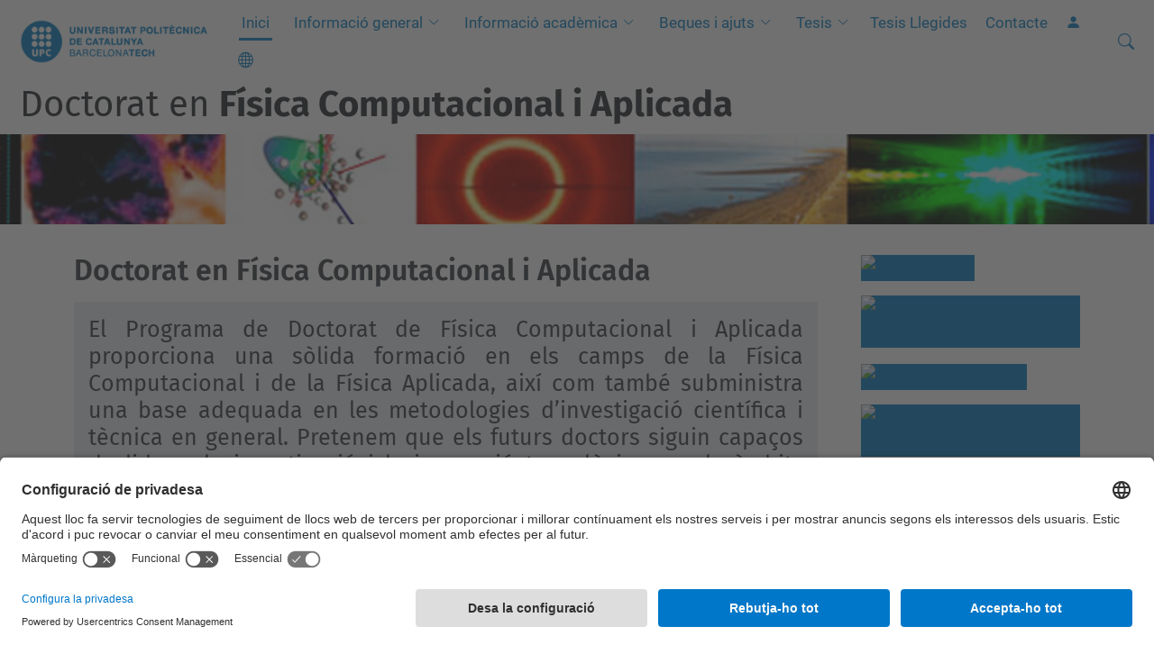

--- FILE ---
content_type: text/html;charset=utf-8
request_url: https://doctorat-fcia.postgrau.upc.edu/ca
body_size: 8133
content:
<!DOCTYPE html>
<html xmlns="http://www.w3.org/1999/xhtml" class="h-100" lang="ca" xml:lang="ca">

<head><meta http-equiv="Content-Type" content="text/html; charset=UTF-8" />
  <title>Doctorat en Física Computacional i Aplicada — UPC. Universitat Politècnica de Catalunya</title>
  <link rel="preconnect" href="//app.usercentrics.eu" />
  <link rel="preconnect" href="//api.usercentrics.eu" />
  <link rel="preconnect" href="//privacy-proxy.usercentrics.eu" />
  <link rel="dns-prefetch" href="//app.usercentrics.eu" />
  <link rel="dns-prefetch" href="//api.usercentrics.eu" />
  <link rel="preload" href="/++theme++genweb6.theme/stylesheets/fa.min.css" as="style" onload="this.onload=null;this.rel='stylesheet'" />
  <!-- <link rel="preload" href="//app.usercentrics.eu/browser-ui/latest/loader.js" as="script"/>
  <link rel="preload" href="//privacy-proxy.usercentrics.eu/latest/uc-block.bundle.js" as="script"/> -->
  <script>
    window.UC_UI_DOMAINS = {
      crossDomainConsentSharingIFrame: 'https://www.upc.edu/cross-domain-bridge.html',
    };
  </script>
  <script id="usercentrics-cmp" src="https://app.usercentrics.eu/browser-ui/latest/loader.js" data-settings-id="k73tMWYfS" async=""></script>
  <script type="application/javascript" src="https://privacy-proxy.usercentrics.eu/latest/uc-block.bundle.js"></script>
  <script>
    uc.deactivateBlocking([
      'HkocEodjb7', // Google Analytics is not blocked
      'BJ59EidsWQ', //GTM
      'mJTPU19oR', //Google adsense
    ]);
  </script>
  <script type="text/javascript" id="gtag-consent">
    window.dataLayer = window.dataLayer || [];

    function gtag() {
      dataLayer.push(arguments);
    }
    gtag("consent", "default", {
      ad_user_data: "denied",
      ad_personalization: "denied",
      ad_storage: "denied",
      analytics_storage: "denied",
      wait_for_update: 500
    });
    gtag("set", "ads_data_redaction", true);
  </script>
  <script defer="defer" type="application/javascript" src="/++theme++genweb6.theme/js/dataTables.min.js"></script>
  <script defer="defer" type="application/javascript" src="/++theme++genweb6.theme/js/select2.min.js"></script>
<meta charset="utf-8" /><meta name="twitter:card" content="summary" /><meta property="og:site_name" content="Doctorat en Física Computacional i Aplicada" /><meta property="og:title" content="Català" /><meta property="twitter:title" content="Català" /><meta property="og:type" content="website" /><meta property="og:description" content="" /><meta property="twitter:description" content="" /><meta property="og:url" content="https://doctorat-fcia.postgrau.upc.edu/ca" /><meta property="twitter:url" content="https://doctorat-fcia.postgrau.upc.edu/ca" /><meta property="og:image" content="https://doctorat-fcia.postgrau.upc.edu/++resource++plone-logo.svg" /><meta property="twitter:image" content="https://doctorat-fcia.postgrau.upc.edu/++resource++plone-logo.svg" /><meta property="og:image:type" content="image/png" /><meta name="robots" content="all" /><meta name="DC.date.created" content="2015-10-13T12:05:18+01:00" /><meta name="DC.date.modified" content="2024-03-07T13:47:19+01:00" /><meta name="DC.type" content="Carpeta Arrel d'Idioma" /><meta name="DC.format" content="text/plain" /><meta name="DC.language" content="ca" /><meta name="DC.date.valid_range" content="2023/11/21 - " /><meta name="description" /><meta name="viewport" content="width=device-width, initial-scale=1.0" /><meta name="generator" content="Plone - https://plone.org/" /><link rel="alternate" hreflang="ca" href="https://doctorat-fcia.postgrau.upc.edu/ca" /><link rel="alternate" hreflang="en" href="https://doctorat-fcia.postgrau.upc.edu/en" /><link rel="alternate" hreflang="es" href="https://doctorat-fcia.postgrau.upc.edu/es" /><link rel="alternate" hreflang="x-default" href="https://doctorat-fcia.postgrau.upc.edu/ca" /><link href="https://doctorat-fcia.postgrau.upc.edu/ca/RSS" rel="alternate" title="Català - b'RSS 1.0'" type="application/rss+xml" /><link href="https://doctorat-fcia.postgrau.upc.edu/ca/rss.xml" rel="alternate" title="Català - b'RSS 2.0'" type="application/rss+xml" /><link href="https://doctorat-fcia.postgrau.upc.edu/ca/atom.xml" rel="alternate" title="Català - b'Atom'" type="application/rss+xml" /><link rel="canonical" href="https://doctorat-fcia.postgrau.upc.edu/ca" /><link rel="preload icon" type="image/vnd.microsoft.icon" href="https://doctorat-fcia.postgrau.upc.edu/ca/favicon.ico?name=favicon.ico" /><link rel="mask-icon" href="https://doctorat-fcia.postgrau.upc.edu/ca/favicon.ico?name=favicon.ico" /><link href="https://doctorat-fcia.postgrau.upc.edu/ca/@@search" rel="search" title="Cerca en aquest lloc" /><link data-bundle="easyform" href="https://doctorat-fcia.postgrau.upc.edu/++webresource++b6e63fde-4269-5984-a67a-480840700e9a/++resource++easyform.css" media="all" rel="stylesheet" type="text/css" /><link data-bundle="mosaic-css" href="https://doctorat-fcia.postgrau.upc.edu/++webresource++d7e40e0c-c32f-50f9-a266-90ede815cd23/++plone++mosaic/mosaic.min.css" media="all" rel="stylesheet" type="text/css" /><link data-bundle="multilingual" href="https://doctorat-fcia.postgrau.upc.edu/++webresource++4b25ebfe-4288-5cbe-b3d2-cfa66e33cd82/++resource++plone.app.multilingual.stylesheet/multilingual.css" media="all" rel="stylesheet" type="text/css" /><link data-bundle="plone-fullscreen" href="https://doctorat-fcia.postgrau.upc.edu/++webresource++ac83a459-aa2c-5a45-80a9-9d3e95ae0847/++plone++static/plone-fullscreen/fullscreen.css" media="all" rel="stylesheet" type="text/css" /><link data-bundle="upc-bundle" href="https://doctorat-fcia.postgrau.upc.edu/++webresource++14ff9cc0-0eda-5e21-a9bd-22687843ae35/++theme++genweb6.upc/stylesheets/theme-upc.min.css" media="all" rel="stylesheet" type="text/css" /><link href="https://doctorat-fcia.postgrau.upc.edu/++webresource++d10d4e1f-c923-51c6-ba2c-64718f31d492//++theme++genweb6.theme/stylesheets/theme.min.css" media="all" rel="stylesheet" type="text/css" /><script>
  (function(i,s,o,g,r,a,m){i['GoogleAnalyticsObject']=r;i[r]=i[r]||function(){
  (i[r].q=i[r].q||[]).push(arguments)},i[r].l=1*new Date();a=s.createElement(o),
  m=s.getElementsByTagName(o)[0];a.async=1;a.src=g;m.parentNode.insertBefore(a,m)
  })(window,document,'script','//www.google-analytics.com/analytics.js','ga');

  ga('create', 'UA-16920120-28', 'auto');
  ga('send', 'pageview');

</script><script async="" src="https://www.googletagmanager.com/gtag/js?id=G-K7VR1E5Q1D"></script><script>
  window.dataLayer = window.dataLayer || [];
  function gtag(){dataLayer.push(arguments);}
  gtag('js', new Date());

  gtag('config', 'G-K7VR1E5Q1D');
</script><script data-bundle="plone-fullscreen" integrity="sha384-yAbXscL0aoE/0AkFhaGNz6d74lDy9Cz7PXfkWNqRnFm0/ewX0uoBBoyPBU5qW7Nr" src="https://doctorat-fcia.postgrau.upc.edu/++webresource++6aa4c841-faf5-51e8-8109-90bd97e7aa07/++plone++static/plone-fullscreen/fullscreen.js"></script><script data-bundle="plone" integrity="sha384-VpRtef0in9VvJccUgGM+OKJxMlKkCjrUuv4dmkXUjfuBQMRjcDWGNmTYiPWFcckC" src="https://doctorat-fcia.postgrau.upc.edu/++webresource++63fc8075-8d9c-52b0-bd0c-c7db8d9c785d/++plone++static/bundle-plone/bundle.min.js"></script><script data-bundle="datagridfield-bundle" integrity="sha384-ab8+ZO465yuhsQpCxqQ3u2HpLcOwNqxIS0HAA+laLWcfsX8+8SXtI9TSBzDJg9wf" src="https://doctorat-fcia.postgrau.upc.edu/++webresource++b5050647-6b73-57ea-8cc2-e492b13e1606/++resource++collective.z3cform.datagridfield/datagridfield-remote.min.js"></script><script integrity="sha384-Z0c0O7SGparpXtqZ7DqB+2xYabbv4FwSW10MAxUzrFnDh7Bfxubjpre0f7AIxrKf" src="https://doctorat-fcia.postgrau.upc.edu/++webresource++428ff13a-1bd4-583d-ba0b-b909e791367c//++theme++genweb6.theme/js/theme.min.js"></script></head>

<body class="d-flex flex-column h-100 col-content frontend icons-on portaltype-lrf site-ca template-homepage thumbs-on userrole-anonymous viewpermission-view" id="visual-portal-wrapper" dir="ltr" data-base-url="https://doctorat-fcia.postgrau.upc.edu/ca" data-view-url="https://doctorat-fcia.postgrau.upc.edu/ca" data-portal-url="https://doctorat-fcia.postgrau.upc.edu" data-i18ncatalogurl="https://doctorat-fcia.postgrau.upc.edu/plonejsi18n" data-pat-pickadate="{&quot;date&quot;: {&quot;selectYears&quot;: 200}, &quot;time&quot;: {&quot;interval&quot;: 5 } }" data-pat-plone-modal="{&quot;actionOptions&quot;: {&quot;displayInModal&quot;: false}}"><div class="outer-wrapper flex-shrink-0">

    <header id="content-header" class="sticky-top">
      <div id="portal-top" class="w-100">
        


    <div id="header" class="d-flex align-items-center light-to-dark-theme">

        <a href="#main-container" class="d-none">Anar al contingut principal</a>

        <div id="portal-logos" class="d-flex me-4">
            <div id="logo-primary">

                <a href="https://www.upc.edu/ca" target="_blank">

                    <img alt="Universitat Politècnica de Catalunya" title="Universitat Politècnica de Catalunya" class="img-desktop" src="https://doctorat-fcia.postgrau.upc.edu/@@gw-logo" />

                </a>

                

            </div>

            
        </div>

        <nav id="portal-navbar" role="navigation" class="global-navigation ms-auto">

            <ul class="navbar-nav mb-2 mb-lg-0 align-items-center" id="portal-globalnav">
                <li class="home nav-item">
                    <a class="nav-link" href="https://doctorat-fcia.postgrau.upc.edu/ca">Inici</a>
                </li>

                <li class="informacio has_subtree nav-item"><a href="https://doctorat-fcia.postgrau.upc.edu/ca/informacio" target="_self" class="state-published nav-link" aria-haspopup="true">Informació general</a><input type="checkbox" class="opener" /><label for="navitem-informacio" role="button" aria-label="Informació general"></label><ul class="has_subtree dropdown"><li class="grups-de-recerca nav-item"><a href="https://doctorat-fcia.postgrau.upc.edu/ca/informacio/grups-de-recerca" target="_self" class="state-published nav-link">Grups de recerca</a></li><li class="profesorat nav-item"><a href="https://doctorat-fcia.postgrau.upc.edu/ca/informacio/profesorat" target="_self" class="state-published nav-link">Professorat</a></li></ul></li><li class="informacio-academica has_subtree nav-item"><a href="https://doctorat-fcia.postgrau.upc.edu/ca/informacio-academica" target="_self" class="state-published nav-link" aria-haspopup="true">Informació acadèmica</a><input type="checkbox" class="opener" /><label for="navitem-informacio-academica" role="button" aria-label="Informació acadèmica"></label><ul class="has_subtree dropdown"><li class="admissio-al-programa-de-doctorat nav-item"><a href="https://doctorat-fcia.postgrau.upc.edu/ca/informacio-academica/admissio-al-programa-de-doctorat" target="_self" class="state-published nav-link">ADMISSIÓ AL PROGRAMA DE DOCTORAT</a></li><li class="matricula-al-programa-de-doctorat nav-item"><a href="https://doctorat-fcia.postgrau.upc.edu/ca/informacio-academica/matricula-al-programa-de-doctorat" target="_self" class="state-published nav-link">MATRÍCULA AL PROGRAMA DE DOCTORAT</a></li><li class="jornades-de-doctorat nav-item"><a href="https://doctorat-fcia.postgrau.upc.edu/ca/informacio-academica/jornades-de-doctorat" target="_self" class="state-published nav-link">PLA DE RECERCA I JORNADES DE DOCTORAT</a></li><li class="diposit-de-tesi nav-item"><a href="https://doctorat-fcia.postgrau.upc.edu/ca/informacio-academica/diposit-de-tesi" target="_self" class="state-published nav-link">DIPÒSIT DE TESI</a></li><li class="titol-de-doctor nav-item"><a href="https://doctorat-fcia.postgrau.upc.edu/ca/informacio-academica/titol-de-doctor" target="_self" class="state-published nav-link">TÍTOL DE DOCTOR</a></li><li class="enllacos-d2019interes nav-item"><a href="https://doctorat-fcia.postgrau.upc.edu/ca/informacio-academica/enllacos-d2019interes" target="_self" class="state-published nav-link">ENLLAÇOS D’INTERÈS</a></li></ul></li><li class="Beques i Ajuts has_subtree nav-item"><a href="https://doctorat-fcia.postgrau.upc.edu/ca/Beques%20i%20Ajuts" target="_self" class="state-published nav-link" aria-haspopup="true">Beques i ajuts</a><input type="checkbox" class="opener" /><label for="navitem-Beques i Ajuts" role="button" aria-label="Beques i ajuts"></label><ul class="has_subtree dropdown"><li class="beques-upc-i-amb-financament-extern nav-item"><a href="https://doctorat-fcia.postgrau.upc.edu/ca/Beques%20i%20Ajuts/beques-upc-i-amb-financament-extern" target="_self" class="state-published nav-link">Beques UPC i amb finançament extern</a></li><li class="beques-amb-financament-propi-unitats-integrants-del-programa nav-item"><a href="https://doctorat-fcia.postgrau.upc.edu/ca/Beques%20i%20Ajuts/beques-amb-financament-propi-unitats-integrants-del-programa" target="_self" class="state-published nav-link">Beques amb finançament propi unitats integrants del Programa</a></li></ul></li><li class="Tesis has_subtree nav-item"><a href="https://doctorat-fcia.postgrau.upc.edu/ca/Tesis" target="_self" class="state-published nav-link" aria-haspopup="true">Tesis</a><input type="checkbox" class="opener" /><label for="navitem-Tesis" role="button" aria-label="Tesis"></label><ul class="has_subtree dropdown"><li class="normativa nav-item"><a href="https://doctorat-fcia.postgrau.upc.edu/ca/Tesis/normativa" target="_self" class="state-published nav-link">Normativa</a></li><li class="temes-de-tesis-proposats nav-item"><a href="https://doctorat-fcia.postgrau.upc.edu/ca/Tesis/temes-de-tesis-proposats" target="_self" class="state-published nav-link">Temes de tesis proposats</a></li></ul></li><li class="tesis-llegides nav-item"><a href="https://doctorat-fcia.postgrau.upc.edu/ca/tesis-llegides" target="_self" class="state-published nav-link">Tesis Llegides</a></li><li class="Contacte nav-item"><a href="https://doctorat-fcia.postgrau.upc.edu/ca/Contacte" target="_self" class="state-published nav-link">Contacte</a></li>

                

                    <li class="nav-item nav-action">

                        <a title="Identificació" href="https://doctorat-fcia.postgrau.upc.edu/ca/login" id="personaltools-login" icon="person-fill">

                        <i class="bi bi-person-fill" title="Identificació" alt="Identificació"></i>
                        </a>

                    </li>

                

                

                    <li class="has_subtree nav-item nav-lang">

                        <a href="#" class="nav-link" aria-haspopup="true">
                            <i class="bi bi-globe" alt="Idiomes" title="Idiomes"></i>
                        </a>

                        <ul class="has_subtree dropdown">
                            <li class="nav-item">
                                <a class="nav-link" href="https://doctorat-fcia.postgrau.upc.edu/en?set_language=en">
                                    <span>English</span>
                                </a>
                            </li>
                            <li class="nav-item">
                                <a class="nav-link" href="https://doctorat-fcia.postgrau.upc.edu/es?set_language=es">
                                    <span>Español</span>
                                </a>
                            </li>
                        </ul>
                    </li>

                
            </ul>
        </nav>

        <div id="portal-searchbox" class="nav-item">

            

    <form id="searchGadget_form" action="https://doctorat-fcia.postgrau.upc.edu/ca/@@search" role="search" class="d-flex pat-livesearch show_images " data-pat-livesearch="ajaxUrl:https://doctorat-fcia.postgrau.upc.edu/ca/@@ajax-search">

        <label class="hiddenStructure" for="searchGadget">Cerca</label>

        

            <input name="SearchableText" type="text" size="18" id="searchGadget" title="Cerca en el lloc" placeholder="Cerca en el lloc" class="searchField form-control me-3" />

            

            

        

        <button class="searchButton" type="submit" alt="Cerca" aria-label="Cerca"><i class="bi bi-search" alt="Cerca" title="Cerca"></i></button>

        <div id="portal-advanced-search" class="hiddenStructure">

            <a href="https://doctorat-fcia.postgrau.upc.edu/ca/@@search">Cerca avançada…</a>

        </div>

    </form>


        </div>

        <div id="portal-navbar-mobile" class="d-none ms-auto" role="navigation">

            <nav class="navbar navbar-dark">

                <div class="container-fluid">

                    <button class="navbar-toggler" type="button" data-bs-toggle="offcanvas" aria-label="Close" data-bs-target="#gwMobileNavbar" aria-controls="gwMobileNavbar">

                    <span class="navbar-toggler-icon"></span>

                    </button>

                    <div class="offcanvas offcanvas-end text-bg-dark" tabindex="-1" id="gwMobileNavbar" aria-labelledby="gwMobileNavbarLabel">

                        <div class="offcanvas-header">

                            <p class="h5">Menú</p>
                            <button type="button" class="btn-close btn-close-white" data-bs-dismiss="offcanvas" aria-label="Close"></button>

                        </div>

                        <div class="offcanvas-body">

                            <div class="d-flex mt-3 mb-2" role="search">

                                <div id="portal-searchbox-mobile" class="nav-item">

                                    

    <form id="searchGadget_form_mobile" action="https://doctorat-fcia.postgrau.upc.edu/ca/@@search" role="search" class="d-flex pat-livesearch show_images " data-pat-livesearch="ajaxUrl:https://doctorat-fcia.postgrau.upc.edu/ca/@@ajax-search">

        <label class="hiddenStructure" for="searchGadget_mobile">Cerca</label>

        

            <input name="SearchableText" type="text" size="18" id="searchGadget_mobile" title="Cerca en el lloc" placeholder="Cerca en el lloc" class="searchField form-control me-3" />

            

            

        

        <button class="searchButton" type="submit" alt="Cerca" aria-label="Cerca"><i class="bi bi-search" alt="Cerca" title="Cerca"></i></button>

        <div id="portal-advanced-search_mobile" class="hiddenStructure">

            <a href="https://doctorat-fcia.postgrau.upc.edu/ca/@@search">Cerca avançada…</a>

        </div>

    </form>



                                </div>

                            </div>

                            <ul class="navbar-nav justify-content-end flex-grow-1 pe-3">

                                <li class="nav-item">

                                    <a class="nav-link" href="https://doctorat-fcia.postgrau.upc.edu/ca">Inici</a>

                                </li>

                                

                                    <li class="ps-3"><hr class="mt-1 mb-1" /></li>

                                    <li class="informacio has_subtree nav-item"><a href="https://doctorat-fcia.postgrau.upc.edu/ca/informacio" target="_self" class="state-published nav-link" aria-haspopup="true">Informació general</a><input type="checkbox" class="opener" /><label for="navitem-informacio" role="button" aria-label="Informació general"></label><ul class="has_subtree dropdown"><li class="grups-de-recerca nav-item"><a href="https://doctorat-fcia.postgrau.upc.edu/ca/informacio/grups-de-recerca" target="_self" class="state-published nav-link">Grups de recerca</a></li><li class="profesorat nav-item"><a href="https://doctorat-fcia.postgrau.upc.edu/ca/informacio/profesorat" target="_self" class="state-published nav-link">Professorat</a></li></ul></li><li class="informacio-academica has_subtree nav-item"><a href="https://doctorat-fcia.postgrau.upc.edu/ca/informacio-academica" target="_self" class="state-published nav-link" aria-haspopup="true">Informació acadèmica</a><input type="checkbox" class="opener" /><label for="navitem-informacio-academica" role="button" aria-label="Informació acadèmica"></label><ul class="has_subtree dropdown"><li class="admissio-al-programa-de-doctorat nav-item"><a href="https://doctorat-fcia.postgrau.upc.edu/ca/informacio-academica/admissio-al-programa-de-doctorat" target="_self" class="state-published nav-link">ADMISSIÓ AL PROGRAMA DE DOCTORAT</a></li><li class="matricula-al-programa-de-doctorat nav-item"><a href="https://doctorat-fcia.postgrau.upc.edu/ca/informacio-academica/matricula-al-programa-de-doctorat" target="_self" class="state-published nav-link">MATRÍCULA AL PROGRAMA DE DOCTORAT</a></li><li class="jornades-de-doctorat nav-item"><a href="https://doctorat-fcia.postgrau.upc.edu/ca/informacio-academica/jornades-de-doctorat" target="_self" class="state-published nav-link">PLA DE RECERCA I JORNADES DE DOCTORAT</a></li><li class="diposit-de-tesi nav-item"><a href="https://doctorat-fcia.postgrau.upc.edu/ca/informacio-academica/diposit-de-tesi" target="_self" class="state-published nav-link">DIPÒSIT DE TESI</a></li><li class="titol-de-doctor nav-item"><a href="https://doctorat-fcia.postgrau.upc.edu/ca/informacio-academica/titol-de-doctor" target="_self" class="state-published nav-link">TÍTOL DE DOCTOR</a></li><li class="enllacos-d2019interes nav-item"><a href="https://doctorat-fcia.postgrau.upc.edu/ca/informacio-academica/enllacos-d2019interes" target="_self" class="state-published nav-link">ENLLAÇOS D’INTERÈS</a></li></ul></li><li class="Beques i Ajuts has_subtree nav-item"><a href="https://doctorat-fcia.postgrau.upc.edu/ca/Beques%20i%20Ajuts" target="_self" class="state-published nav-link" aria-haspopup="true">Beques i ajuts</a><input type="checkbox" class="opener" /><label for="navitem-Beques i Ajuts" role="button" aria-label="Beques i ajuts"></label><ul class="has_subtree dropdown"><li class="beques-upc-i-amb-financament-extern nav-item"><a href="https://doctorat-fcia.postgrau.upc.edu/ca/Beques%20i%20Ajuts/beques-upc-i-amb-financament-extern" target="_self" class="state-published nav-link">Beques UPC i amb finançament extern</a></li><li class="beques-amb-financament-propi-unitats-integrants-del-programa nav-item"><a href="https://doctorat-fcia.postgrau.upc.edu/ca/Beques%20i%20Ajuts/beques-amb-financament-propi-unitats-integrants-del-programa" target="_self" class="state-published nav-link">Beques amb finançament propi unitats integrants del Programa</a></li></ul></li><li class="Tesis has_subtree nav-item"><a href="https://doctorat-fcia.postgrau.upc.edu/ca/Tesis" target="_self" class="state-published nav-link" aria-haspopup="true">Tesis</a><input type="checkbox" class="opener" /><label for="navitem-Tesis" role="button" aria-label="Tesis"></label><ul class="has_subtree dropdown"><li class="normativa nav-item"><a href="https://doctorat-fcia.postgrau.upc.edu/ca/Tesis/normativa" target="_self" class="state-published nav-link">Normativa</a></li><li class="temes-de-tesis-proposats nav-item"><a href="https://doctorat-fcia.postgrau.upc.edu/ca/Tesis/temes-de-tesis-proposats" target="_self" class="state-published nav-link">Temes de tesis proposats</a></li></ul></li><li class="tesis-llegides nav-item"><a href="https://doctorat-fcia.postgrau.upc.edu/ca/tesis-llegides" target="_self" class="state-published nav-link">Tesis Llegides</a></li><li class="Contacte nav-item"><a href="https://doctorat-fcia.postgrau.upc.edu/ca/Contacte" target="_self" class="state-published nav-link">Contacte</a></li>

                                

                                

                                    

                                        <li class="ps-3"><hr class="mt-1 mb-1" /></li>

                                        <li class="nav-item">

                                            <a href="https://doctorat-fcia.postgrau.upc.edu/ca/login" title="Identificació" id="personaltools-login-mobile">

                                                <span>Identificació</span>
                                            </a>

                                        </li>

                                    

                                

                                

                                    

                                        <li class="ps-3"><hr class="mt-1 mb-1" /></li>

                                        <li class="nav-item">

                                            <a class="nav-link" href="https://doctorat-fcia.postgrau.upc.edu/en?set_language=en">

                                                <span>English</span>

                                            </a>

                                        </li>
                                        <li class="nav-item">

                                            <a class="nav-link" href="https://doctorat-fcia.postgrau.upc.edu/es?set_language=es">

                                                <span>Español</span>

                                            </a>

                                        </li>

                                    

                                

                            </ul>
                        </div>
                    </div>
                </div>
            </nav>
        </div>
    </div>



      </div>
    </header>

    <div id="above-content-wrapper">
      <div id="viewlet-above-content">



    <div id="hero" class="light-to-dark-theme image-hero main-hero" style="--bg-img-url: url(https://doctorat-fcia.postgrau.upc.edu/@@gw-hero)">

        

        

        

            <section>

                

                

                <img alt="" src="https://doctorat-fcia.postgrau.upc.edu/@@gw-hero" />

            </section>

        

        <div class="site_title">

            

                <h1>
                    <a accesskey="1" class="text-decoration-none" href="https://doctorat-fcia.postgrau.upc.edu/ca">
                        Doctorat en <b>Física Computacional i Aplicada</b>
                    </a>
                </h1>

                

            

        </div>

        

    </div>





<nav id="portal-breadcrumbs" aria-label="breadcrumb" label_breadcrumb="label_breadcrumb">
  <div class="container">
    <ol class="breadcrumb">
      <li class="breadcrumb-item"><a href="https://doctorat-fcia.postgrau.upc.edu/ca">Inici</a></li>
      
    </ol>
  </div>
</nav>
</div>
    </div>

    <div class="container">
      <div class="row">
        <aside id="global_statusmessage" class="col-12">
      

      <div>
      </div>
    </aside>
      </div>
      <main id="main-container" class="row">
        <section id="portal-column-content">

      

      

        

          <article id="content">

            <div>

    <div>

      <div class="row">
        
        <div class="col-md-12">
          
          
          
          <div class="row gx-5">
                  <div class="col-md-9">
                    



  <div id="portletwrapper-67656e7765622e706f72746c6574732e486f6d65506f72746c65744d616e61676572330a636f6e746578740a2f3135342f646f63746f7261746663612f63612f62656e76696e6775740a686f6d65706167655f706f72746c6574" class="portletWrapper [base64]"><div class="portlet portlet-homepage">
    <h1 class="documentFirstHeading"><span id="parent-fieldname-title"> Doctorat en Física Computacional i Aplicada </span></h1>
<div class="well">
<h3 class="textDestacat border-bottom pb-2" style="text-align: justify;">El Programa de Doctorat de Física Computacional i Aplicada proporciona una sòlida formació en els camps de la Física Computacional i de la Física Aplicada, així com també subministra una base adequada en les metodologies d’investigació científica i tècnica en general. Pretenem que els futurs doctors siguin capaços de liderar la investigació i la innovació tecnològica en els àmbits esmentats.</h3>
<h3 class="textDestacat border-bottom pb-2" style="text-align: justify;">El programa de doctorat en Física Computacional i Aplicada és ofert pel <a class="external-link" href="https://fisica.upc.edu" rel="noopener" target="_blank" title="Departament de Física">Departament de Física</a> de la Universitat Politècnica de Catalunya.</h3>
<br />
<p> </p>
</div>
<p><iframe allowfullscreen="allowfullscreen" height="315" id="pumukitiframe" loading="lazy" src="https://zonavideo.upc.edu/iframe/5f886aeb6d963443547dbc59" width="560"></iframe></p>
</div>
</div>



                  </div>
                  <div class="col-md-3">
                    



  <div id="portletwrapper-67656e7765622e706f72746c6574732e486f6d65506f72746c65744d616e61676572340a636f6e746578740a2f3135342f646f63746f7261746663612f63612f62656e76696e6775740a67656e7765622d62616e6e657273" class="portletWrapper kssattr-portlethash-67656e7765622e706f72746c6574732e486f6d65506f72746c65744d616e61676572340a636f6e746578740a2f3135342f646f63746f7261746663612f63612f62656e76696e6775740a67656e7765622d62616e6e657273">

    <div id="baners" class="portlet portlet-baners" role="complementary" aria-labelledby="titol-baners">

        

        

            

    <div class="gw-banner">

        

            

            <a title="Beques i Ajuts" href="http://doctorat-fcia.postgrau.upc.edu/ca/Beques%20i%20Ajuts">

                <img src="https://doctorat-fcia.postgrau.upc.edu/ca/banners-ca/beques-i-ajuts/@@images/image-400-e0952b5daaeeca998be43f4883eb9672.png" alt="Beques i Ajuts" title="Beques i Ajuts" height="50" width="220" class="image-inline" />
            </a>

        

        

    </div>



        

            

    <div class="gw-banner">

        

            <a target="_blank" title="PhD Computational and Applied Physics, Obrir link a una finestra nova" href="http://www.phdportal.eu/studies/68182/computational-and-applied-physics.html">

                <img src="https://doctorat-fcia.postgrau.upc.edu/ca/banners-ca/phd-computational-and-applied-physics/@@images/image-400-e0952b5daaeeca998be43f4883eb9672.png" alt="PhD Computational and Applied Physics" title="PhD Computational and Applied Physics" height="50" width="220" class="image-inline" />
            </a>

            

        

        

    </div>



        

            

    <div class="gw-banner">

        

            

            <a title="Oferta tesis doctorals" href="http://doctorat-fcia.postgrau.upc.edu/ca/Tesis/temes-de-tesis-proposats">

                <img src="https://doctorat-fcia.postgrau.upc.edu/ca/banners-ca/oferta-tesis-doctorals/@@images/image-400-e0952b5daaeeca998be43f4883eb9672.png" alt="Oferta tesis doctorals" title="Oferta tesis doctorals" height="50" width="220" class="image-inline" />
            </a>

        

        

    </div>



        

            

    <div class="gw-banner">

        

            <a target="_blank" title="Ajuts i serveis de traducció i correcció per al PDI, Obrir link a una finestra nova" href="http://www.upc.edu/slt/ca/traduccions/PDI">

                <img src="https://doctorat-fcia.postgrau.upc.edu/ca/banners-ca/ajuts-i-serveis-de-traduccio-i-correccio-per-al-pdi/@@images/image-400-e0952b5daaeeca998be43f4883eb9672.png" alt="Ajuts i serveis de traducció i correcció per al PDI" title="Ajuts i serveis de traducció i correcció per al PDI" height="50" width="220" class="image-inline" />
            </a>

            

        

        

    </div>



        

            

    <div class="gw-banner">

        

            

            <a title="EVALUACIÓN DE LA SOLICITUD DE VERIFICACIÓN DE TÍTULO OFICIAL" href="https://doctorat-fcia.postgrau.upc.edu/ca/shared/pdfs/20130611_aqu_pd-fisica-computacional-i-aplicada_5600805.pdf/@@download/file/20130611_AQU_PD%20F%C3%ADsica%20Computacional%20i%20Aplicada_5600805.pdf">

                <img src="https://doctorat-fcia.postgrau.upc.edu/ca/banners-ca/agencia-per-a-la-qualitat-del-sistema-universitari-de-catalunya/@@images/image-400-e0952b5daaeeca998be43f4883eb9672.png" alt="EVALUACIÓN DE LA SOLICITUD DE VERIFICACIÓN DE TÍTULO OFICIAL" title="EVALUACIÓN DE LA SOLICITUD DE VERIFICACIÓN DE TÍTULO OFICIAL" height="72" width="190" class="image-inline" />
            </a>

        

        

    </div>



        

    </div>


</div>



                  </div>
                  
                  
          </div>
          
          <div class="row gx-5">
                  <div class="col-md-0">
                    



  <div id="portletwrapper-67656e7765622e706f72746c6574732e486f6d65506f72746c65744d616e61676572370a636f6e746578740a2f3135342f646f63746f7261746663612f63612f62656e76696e6775740a6e657773" class="portletWrapper kssattr-portlethash-67656e7765622e706f72746c6574732e486f6d65506f72746c65744d616e61676572370a636f6e746578740a2f3135342f646f63746f7261746663612f63612f62656e76696e6775740a6e657773"><div class="portlet portlet-noticies portlet-list">

    <h2 class="portlet-title">Notícies <span class="icon-news large-icon pull-right"></span></h2>

    <ul class="list-group list-group-flush mb-2">

        

            <li class="list-group-item ps-0">

                <a href="https://doctorat-fcia.postgrau.upc.edu/ca/noticies/avis-de-lectura-de-tesi-doctoral-viscoelastic-behavior-of-high-entropy-metallic-glasses" class="d-block text-decoration-none" title="AVÍS DE LECTURA DE TESI DOCTORAL:&quot;Viscoelastic behavior of high-entropy metallic glasses&quot;">

                    AVÍS DE LECTURA DE TESI DOCTORAL:"Viscoelastic behavior of high-entropy metallic glasses"

                </a>

                <time class="smaller">07/03/2024</time>

            </li>

        

            <li class="list-group-item ps-0">

                <a href="https://doctorat-fcia.postgrau.upc.edu/ca/noticies/avis-de-lectura-de-tesi-doctoral-singularities-and-symmetries-on-the-crossroads-of-geometry-and-physics" class="d-block text-decoration-none" title="AVÍS DE LECTURA DE TESI DOCTORAL:&quot;Singularities and symmetries on the crossroads of geometry and physics&quot;">

                    AVÍS DE LECTURA DE TESI DOCTORAL:"Singularities and symmetries on the crossroads of geometry and physics"

                </a>

                <time class="smaller">15/12/2023</time>

            </li>

        

            <li class="list-group-item ps-0">

                <a href="https://doctorat-fcia.postgrau.upc.edu/ca/noticies/avis-de-lectura-de-tesi-doctoral-historical-copper-and-iron-coloured-glazes-and-glasses" class="d-block text-decoration-none" title="AVÍS DE LECTURA DE TESI DOCTORAL:&quot;Historical  copper  and iron coloured glazes and glasses&quot;">

                    AVÍS DE LECTURA DE TESI DOCTORAL:"Historical  copper  and iron coloured glazes and glasses"

                </a>

                <time class="smaller">16/11/2023</time>

            </li>

        

            <li class="list-group-item ps-0">

                <a href="https://doctorat-fcia.postgrau.upc.edu/ca/noticies/avis-de-lectura-de-tesi-doctoral-hydrodynamic-models-of-accretion-onto-rotating-compact-stars.201d" class="d-block text-decoration-none" title="AVIS DE LECTURA DE TESI DOCTORAL &quot; Hydrodynamic models of accretion onto rotating compact stars.”">

                    AVIS DE LECTURA DE TESI DOCTORAL " Hydrodynamic models of accretion onto rotating compact stars.”

                </a>

                <time class="smaller">11/07/2023</time>

            </li>

        

            <li class="list-group-item ps-0">

                <a href="https://doctorat-fcia.postgrau.upc.edu/ca/noticies/avis-de-lectura-de-tesi-doctoral-nonlinear-optics-at-nanoscale-frequency-conversion-at-interraces201d" class="d-block text-decoration-none" title="AVIS DE LECTURA DE TESI DOCTORAL &quot; Nonlinear optics at nanoscale: frequency conversion at interraces”">

                    AVIS DE LECTURA DE TESI DOCTORAL " Nonlinear optics at nanoscale: frequency conversion at interraces”

                </a>

                <time class="smaller">12/06/2023</time>

            </li>

        

    </ul>

    <div class="portlet-footer">

        <a class="portlet-show-more small text-decoration-none" href="https://doctorat-fcia.postgrau.upc.edu/ca/noticies">
            <span>Més notícies</span>
        </a>

    </div>

</div>
</div>



                  </div>
                  
                  
                  
          </div>
        </div>
      </div>
    </div>
  </div>
            <footer>
              <div id="viewlet-below-content">






</div>
            </footer>
          </article>
        
      

      
    </section>
        
      </main>
      <!--/row-->
    </div>
    <!--/container-->

    <footer id="portal-footer-wrapper" class="mt-auto">
      <div id="portal-footer">

      <div id="footer-logos">

  <ul class="llistatLogos" role="list">

    <li role="listitem">

      <a rel="tooltip" data-placement="top" href="https://fisica.upc.edu" data-original-title="Departament de Física">

        

        <img src="https://doctorat-fcia.postgrau.upc.edu/ca/logosfooter-ca/departament-de-fisica/@@images/image" title="Departament de Física" alt="Departament de Física" />
      </a>
    </li>
  </ul>
</div><div id="footer-complementary" data-class="dark-theme" data-img="https://doctorat-fcia.postgrau.upc.edu/@@gw-hero">

    <div class="row">

        <div class="col-md-4 text-primary">
            <p><strong>© UPC</strong> Departament de Física Aplicada. FA. Departament de Física i Enginyeria Nuclear. FEN.</p>
        </div>

        <div class="col-md-8">
            <nav id="complimentary-footer-nav" aria-label="Complimenatary-footer">
                <ul id="footer-menu-complementari" class="footer-container">

                    <li>
                        <span class="text-muted me-2">Desenvolupat amb</span>
                        <a href="https://genweb.upc.edu/ca" target="_blank">
                            <img title="genweb UPC" alt="genweb UPC" class="logoGenwebUPC" loading="lazy" src="https://doctorat-fcia.postgrau.upc.edu/++theme++genweb6.theme/img/genwebUPC.webp" />
                        </a>
                    </li>

                    

                    <li>
                        <a accesskey="3" href="https://doctorat-fcia.postgrau.upc.edu/ca/sitemap" target="_self">Mapa del lloc</a>
                    </li>

                    <li>
                        <a accesskey="0" href="https://doctorat-fcia.postgrau.upc.edu/ca/accessibility" target="_self">Accessibilitat</a>
                    </li>

                    <li>
                        <a href="https://www.upc.edu/ca/avis-legal" target="_blank">Avís legal</a>
                    </li>

                    <li>
                        <a href="#" target="_self" onclick="UC_UI.showSecondLayer();">Configuració de privadesa</a>
                    </li>
                </ul>
            </nav>
        </div>
    </div>
</div></div>
    </footer>
  </div><!--/outer-wrapper --><aside id="back-to-top">
    <a href="#" class="back-to-top" aria-label="Anar al començament de la pàgina">
      <svg xmlns="http://www.w3.org/2000/svg" width="16" height="16" fill="currentColor" class="bi bi-arrow-up-circle-fill" viewbox="0 0 16 16" title="Anar al començament de la pàgina">
        <path d="M16 8A8 8 0 1 0 0 8a8 8 0 0 0 16 0zm-7.5 3.5a.5.5 0 0 1-1 0V5.707L5.354 7.854a.5.5 0 1 1-.708-.708l3-3a.5.5 0 0 1 .708 0l3 3a.5.5 0 0 1-.708.708L8.5 5.707V11.5z"></path>
      </svg>
    </a>
  </aside></body>

</html>

--- FILE ---
content_type: application/javascript
request_url: https://zonavideo.upc.edu/bundles/pumukitpaellaplayer/paella/player/javascript/paella_player.js
body_size: 550578
content:
"use strict";
var GlobalParams = { video: { zIndex: 1 }, background: { zIndex: 0 } };
(window.paella = window.paella || {}),
  (paella.player = null),
  (paella.version = "5.3.9 - build: c67a438"),
  (function () {
    if (window.paella_debug_baseUrl)
      paella.baseUrl = window.paella_debug_baseUrl;
    else {
      var e = document.getElementsByTagName("script"),
        t = e[e.length - 1].src.split("/");
      t.pop(), t.pop(), (paella.baseUrl = t.join("/") + "/");
    }
  })(),
  (paella.events = {
    play: "paella:play",
    pause: "paella:pause",
    next: "paella:next",
    previous: "paella:previous",
    seeking: "paella:seeking",
    seeked: "paella:seeked",
    timeupdate: "paella:timeupdate",
    timeUpdate: "paella:timeupdate",
    seekTo: "paella:setseek",
    endVideo: "paella:endvideo",
    seekToTime: "paella:seektotime",
    setTrim: "paella:settrim",
    setPlaybackRate: "paella:setplaybackrate",
    setVolume: "paella:setVolume",
    setComposition: "paella:setComposition",
    loadStarted: "paella:loadStarted",
    loadComplete: "paella:loadComplete",
    loadPlugins: "paella:loadPlugins",
    error: "paella:error",
    setProfile: "paella:setprofile",
    documentChanged: "paella:documentChanged",
    didSaveChanges: "paella:didsavechanges",
    controlBarWillHide: "paella:controlbarwillhide",
    controlBarDidHide: "paella:controlbardidhide",
    controlBarDidShow: "paella:controlbardidshow",
    hidePopUp: "paella:hidePopUp",
    showPopUp: "paella:showPopUp",
    enterFullscreen: "paella:enterFullscreen",
    exitFullscreen: "paella:exitFullscreen",
    resize: "paella:resize",
    videoZoomChanged: "paella:videoZoomChanged",
    audioLanguageChanged: "paella:audiolanguagechanged",
    zoomAvailabilityChanged: "paella:zoomavailabilitychanged",
    qualityChanged: "paella:qualityChanged",
    singleVideoReady: "paella:singleVideoReady",
    singleVideoUnloaded: "paella:singleVideoUnloaded",
    videoReady: "paella:videoReady",
    videoUnloaded: "paella:videoUnloaded",
    controlBarLoaded: "paella:controlBarLoaded",
    flashVideoEvent: "paella:flashVideoEvent",
    captionAdded: "paella:caption:add",
    captionsEnabled: "paella:caption:enabled",
    captionsDisabled: "paella:caption:disabled",
    trigger: function (e, t) {
      $(document).trigger(e, t);
    },
    bind: function (e, t) {
      $(document).bind(e, function (e, n) {
        t(e, n);
      });
    },
    setupExternalListener: function () {
      window.addEventListener(
        "message",
        function (e) {
          e.data &&
            e.data.event &&
            paella.events.trigger(e.data.event, e.data.params);
        },
        !1
      );
    },
  }),
  paella.events.setupExternalListener(),
  Class("paella.MouseManager", {
    targetObject: null,
    initialize: function () {
      var e = this;
      paella.events.bind("mouseup", function (t) {
        e.up(t);
      }),
        paella.events.bind("mousemove", function (t) {
          e.move(t);
        }),
        paella.events.bind("mouseover", function (t) {
          e.over(t);
        });
    },
    down: function (e, t) {
      return (
        (this.targetObject = e),
        this.targetObject &&
          this.targetObject.down &&
          (this.targetObject.down(t, t.pageX, t.pageY), (t.cancelBubble = !0)),
        !1
      );
    },
    up: function (e) {
      return (
        this.targetObject &&
          this.targetObject.up &&
          (this.targetObject.up(e, e.pageX, e.pageY), (e.cancelBubble = !0)),
        (this.targetObject = null),
        !1
      );
    },
    out: function (e) {
      return (
        this.targetObject &&
          this.targetObject.out &&
          (this.targetObject.out(e, e.pageX, e.pageY), (e.cancelBubble = !0)),
        !1
      );
    },
    move: function (e) {
      return (
        this.targetObject &&
          this.targetObject.move &&
          (this.targetObject.move(e, e.pageX, e.pageY), (e.cancelBubble = !0)),
        !1
      );
    },
    over: function (e) {
      return (
        this.targetObject &&
          this.targetObject.over &&
          (this.targetObject.over(e, e.pageX, e.pageY), (e.cancelBubble = !0)),
        !1
      );
    },
  }),
  (function () {
    var e = document.createElement("link");
    (e.rel = "stylesheet"),
      (e.href = paella.baseUrl + "resources/bootstrap/css/bootstrap.min.css"),
      (e.type = "text/css"),
      (e.media = "screen"),
      (e.charset = "utf-8"),
      document.head.appendChild(e);
  })(),
  (paella.utils = {
    mouseManager: new paella.MouseManager(),
    folders: {
      get: function (e) {
        if (
          paella.player &&
          paella.player.config &&
          paella.player.config.folders &&
          paella.player.config.folders[e]
        )
          return paella.player.config.folders[e];
      },
      profiles: function () {
        return (
          paella.baseUrl +
          (paella.utils.folders.get("profiles") || "config/profiles")
        );
      },
      resources: function () {
        return (
          paella.baseUrl +
          (paella.utils.folders.get("resources") || "resources")
        );
      },
      skins: function () {
        return (
          paella.baseUrl +
          (paella.utils.folders.get("skins") ||
            paella.utils.folders.get("resources") + "/style")
        );
      },
    },
    styleSheet: {
      removeById: function (e) {
        var t = $(document.head).find("#" + e)[0];
        t && document.head.removeChild(t);
      },
      remove: function (e) {
        for (
          var t = document.head.getElementsByTagName("link"), n = 0;
          n < t.length;
          ++n
        )
          if (t[n].href) {
            document.head.removeChild(t[n]);
            break;
          }
      },
      add: function (e, t) {
        var n = document.createElement("link");
        (n.rel = "stylesheet"),
          (n.href = e),
          (n.type = "text/css"),
          (n.media = "screen"),
          (n.charset = "utf-8"),
          t && (n.id = t),
          document.head.appendChild(n);
      },
      swap: function (e, t) {
        this.remove(e), this.add(t);
      },
    },
    skin: {
      set: function (e) {
        paella.utils.styleSheet.removeById("paellaSkin"),
          paella.utils.styleSheet.add(
            paella.utils.folders.skins() + "/style_" + e + ".css"
          ),
          base.cookies.set("skin", e);
      },
      restore: function (e) {
        var t = base.cookies.get("skin");
        t && "" != t ? this.set(t) : this.set(e);
      },
    },
    timeParse: {
      timeToSeconds: function (e) {
        var t = 0,
          n = 0,
          a = 0;
        return (
          /([0-9]+)h/i.test(e) && (t = 60 * parseInt(RegExp.$1) * 60),
          /([0-9]+)m/i.test(e) && (n = 60 * parseInt(RegExp.$1)),
          /([0-9]+)s/i.test(e) && (a = parseInt(RegExp.$1)),
          t + n + a
        );
      },
      secondsToTime: function (e) {
        var t = ~~(e / 3600);
        t < 10 && (t = "0" + t);
        var n = ~~((e % 3600) / 60);
        n < 10 && (n = "0" + n);
        var a = Math.floor(e % 60);
        return a < 10 && (a = "0" + a), t + ":" + n + ":" + a;
      },
      secondsToText: function (e) {
        if (e <= 1) return base.dictionary.translate("1 second ago");
        if (e < 60)
          return base.dictionary
            .translate("{0} seconds ago")
            .replace(/\{0\}/g, e);
        var t = Math.round(e / 60);
        if (t <= 1) return base.dictionary.translate("1 minute ago");
        if (t < 60)
          return base.dictionary
            .translate("{0} minutes ago")
            .replace(/\{0\}/g, t);
        var n = Math.round(e / 3600);
        if (n <= 1) return base.dictionary.translate("1 hour ago");
        if (n < 24)
          return base.dictionary
            .translate("{0} hours ago")
            .replace(/\{0\}/g, n);
        var a = Math.round(e / 86400);
        if (a <= 1) return base.dictionary.translate("1 day ago");
        if (a < 24)
          return base.dictionary.translate("{0} days ago").replace(/\{0\}/g, a);
        var i = Math.round(e / 2592e3);
        if (i <= 1) return base.dictionary.translate("1 month ago");
        if (i < 12)
          return base.dictionary
            .translate("{0} months ago")
            .replace(/\{0\}/g, i);
        var r = Math.round(e / 31536e3);
        return r <= 1
          ? base.dictionary.translate("1 year ago")
          : base.dictionary.translate("{0} years ago").replace(/\{0\}/g, r);
      },
      matterhornTextDateToDate: function (e) {
        var t = new Date();
        return (
          t.setFullYear(parseInt(e.substring(0, 4), 10)),
          t.setMonth(parseInt(e.substring(5, 7), 10) - 1),
          t.setDate(parseInt(e.substring(8, 10), 10)),
          t.setHours(parseInt(e.substring(11, 13), 10)),
          t.setMinutes(parseInt(e.substring(14, 16), 10)),
          t.setSeconds(parseInt(e.substring(17, 19), 10)),
          t
        );
      },
    },
  }),
  Class("paella.DataDelegate", {
    read: function (e, t, n) {
      "function" == typeof n && n({}, !0);
    },
    write: function (e, t, n, a) {
      "function" == typeof a && a({}, !0);
    },
    remove: function (e, t, n) {
      "function" == typeof n && n({}, !0);
    },
  }),
  (paella.dataDelegates = {}),
  (function () {
    var e = {},
      t = [],
      n = (function () {
        return $traceurRuntime.createClass(
          function (n) {
            this._enabled = n.data.enabled;
            var a = [],
              i = function (t) {
                var i = e[t],
                  r = null,
                  o = null;
                a.some(function (e) {
                  if (e.callback == i) return (o = e.delegateName), !0;
                }) ||
                  ((r = e[t]()),
                  (o = r.name),
                  (paella.dataDelegates[o] = r),
                  a.push({ callback: i, delegateName: o })),
                  n.data.dataDelegates[t] || (n.data.dataDelegates[t] = o);
              };
            for (var r in e) i(r);
            for (var o in n.data.dataDelegates)
              try {
                var s = n.data.dataDelegates[o],
                  l = new (0, paella.dataDelegates[s])();
                t[o] = l;
              } catch (e) {
                console.warn("Warning: delegate not found - " + s);
              }
            this.dataDelegates.default ||
              (this.dataDelegates.default =
                new paella.dataDelegates.DefaultDataDelegate());
          },
          {
            get enabled() {
              return this._enabled;
            },
            get dataDelegates() {
              return t;
            },
            read: function (e, t, n) {
              this.getDelegate(e).read(e, t, n);
            },
            write: function (e, t, n, a) {
              this.getDelegate(e).write(e, t, n, a);
            },
            remove: function (e, t, n) {
              this.getDelegate(e).remove(e, t, n);
            },
            getDelegate: function (e) {
              return this.dataDelegates[e]
                ? this.dataDelegates[e]
                : this.dataDelegates.default;
            },
          },
          {}
        );
      })();
    (paella.Data = n),
      (paella.addDataDelegate = function (t, n) {
        Array.isArray(t)
          ? t.forEach(function (t) {
              e[t] = n;
            })
          : "string" == typeof t && (e[t] = n);
      });
  })(),
  paella.addDataDelegate(["default", "trimming"], function () {
    return (
      (paella.dataDelegates.DefaultDataDelegate = (function (e) {
        return $traceurRuntime.createClass(
          function e() {
            $traceurRuntime.superConstructor(e).apply(this, arguments);
          },
          {
            serializeKey: function (e, t) {
              return (
                "object" == $traceurRuntime.typeof(t) &&
                  (t = JSON.stringify(t)),
                e + "|" + t
              );
            },
            read: function (e, t, n) {
              var a = this.serializeKey(e, t),
                i = base.cookies.get(a);
              try {
                (i = unescape(i)), (i = JSON.parse(i));
              } catch (e) {}
              "function" == typeof n && n(i, !0);
            },
            write: function (e, t, n, a) {
              var i = this.serializeKey(e, t);
              "object" == $traceurRuntime.typeof(n) && (n = JSON.stringify(n)),
                (n = escape(n)),
                base.cookies.set(i, n),
                "function" == typeof a && a({}, !0);
            },
            remove: function (e, t, n) {
              var a = this.serializeKey(e, t);
              "object" == $traceurRuntime.typeof(value) &&
                (value = JSON.stringify(value)),
                base.cookies.set(a, ""),
                "function" == typeof n && n({}, !0);
            },
          },
          {},
          e
        );
      })(paella.DataDelegate)),
      paella.dataDelegates.DefaultDataDelegate
    );
  }),
  (paella.data = null);
var g_requiredScripts = {};
function paella_DeferredResolved(e) {
  return new Promise(function (t) {
    t(e);
  });
}
function paella_DeferredRejected(e) {
  return new Promise(function (t, n) {
    n(e);
  });
}
function paella_DeferredNotImplemented() {
  return paella_DeferredRejected(new Error("not implemented"));
}
(paella.require = function (e) {
  return (
    g_requiredScripts[e] ||
      (g_requiredScripts[e] = new Promise(function (t, n) {
        var a = document.createElement("script");
        "js" == e.split(".").pop()
          ? ((a.src = e),
            (a.async = !1),
            document.head.appendChild(a),
            setTimeout(function () {
              return t();
            }, 100))
          : n(new Error("Unexpected file type"));
      })),
    g_requiredScripts[e]
  );
}),
  Class("paella.MessageBox", {
    modalContainerClassName: "modalMessageContainer",
    frameClassName: "frameContainer",
    messageClassName: "messageContainer",
    errorClassName: "errorContainer",
    currentMessageBox: null,
    messageContainer: null,
    onClose: null,
    initialize: function () {
      var e = this;
      $(window).resize(function (t) {
        e.adjustTop();
      });
    },
    showFrame: function (e, t) {
      var n = !0,
        a = "80%",
        i = "80%",
        r = null;
      t &&
        ((n = t.closeButton), (a = t.width), (i = t.height), (r = t.onClose)),
        this.doShowFrame(e, n, a, i, r);
    },
    doShowFrame: function (e, t, n, a, i) {
      (this.onClose = i),
        $("#playerContainer").addClass("modalVisible"),
        this.currentMessageBox && this.close(),
        n || (n = "80%"),
        a || (a = "80%");
      var r = document.createElement("div");
      (r.className = this.modalContainerClassName),
        (r.style.position = "fixed"),
        (r.style.top = "0px"),
        (r.style.left = "0px"),
        (r.style.right = "0px"),
        (r.style.bottom = "0px"),
        (r.style.zIndex = 999999);
      var o = document.createElement("div");
      (o.className = this.frameClassName),
        (o.style.width = n),
        (o.style.height = a),
        (o.style.position = "relative"),
        r.appendChild(o);
      var s = document.createElement("iframe");
      (s.src = e),
        s.setAttribute("frameborder", "0"),
        (s.style.width = "100%"),
        (s.style.height = "100%"),
        o.appendChild(s),
        paella.player && paella.player.isFullScreen()
          ? paella.player.mainContainer.appendChild(r)
          : $("body")[0].appendChild(r),
        (this.currentMessageBox = r),
        (this.messageContainer = o);
      this.adjustTop(), t && this.createCloseButton();
    },
    showElement: function (e, t) {
      var n = !0,
        a = "60%",
        i = "40%",
        r = null,
        o = this.messageClassName;
      t &&
        ((o = t.className),
        (n = t.closeButton),
        (a = t.width),
        (i = t.height),
        (r = t.onClose)),
        this.doShowElement(e, n, a, i, o, r);
    },
    showMessage: function (e, t) {
      var n = !0,
        a = "60%",
        i = "40%",
        r = null,
        o = this.messageClassName;
      t &&
        ((o = t.className),
        (n = t.closeButton),
        (a = t.width),
        (i = t.height),
        (r = t.onClose)),
        this.doShowMessage(e, n, a, i, o, r);
    },
    doShowElement: function (e, t, n, a, i, r) {
      (this.onClose = r),
        $("#playerContainer").addClass("modalVisible"),
        this.currentMessageBox && this.close(),
        i || (i = this.messageClassName),
        n || (n = "80%"),
        a || (a = "30%");
      var o = document.createElement("div");
      (o.className = this.modalContainerClassName),
        (o.style.position = "fixed"),
        (o.style.top = "0px"),
        (o.style.left = "0px"),
        (o.style.right = "0px"),
        (o.style.bottom = "0px"),
        (o.style.zIndex = 999999);
      var s = document.createElement("div");
      (s.className = i),
        (s.style.width = n),
        (s.style.height = a),
        (s.style.position = "relative"),
        s.appendChild(e),
        o.appendChild(s),
        $("body")[0].appendChild(o),
        (this.currentMessageBox = o),
        (this.messageContainer = s);
      this.adjustTop(), t && this.createCloseButton();
    },
    doShowMessage: function (e, t, n, a, i, r) {
      (this.onClose = r),
        $("#playerContainer").addClass("modalVisible"),
        this.currentMessageBox && this.close(),
        i || (i = this.messageClassName),
        n || (n = "80%"),
        a || (a = "30%");
      var o = document.createElement("div");
      (o.className = this.modalContainerClassName),
        (o.style.position = "fixed"),
        (o.style.top = "0px"),
        (o.style.left = "0px"),
        (o.style.right = "0px"),
        (o.style.bottom = "0px"),
        (o.style.zIndex = 999999);
      var s = document.createElement("div");
      (s.className = i),
        (s.style.width = n),
        (s.style.height = a),
        (s.style.position = "relative"),
        (s.innerHTML = e),
        o.appendChild(s),
        paella.player && paella.player.isFullScreen()
          ? paella.player.mainContainer.appendChild(o)
          : $("body")[0].appendChild(o),
        (this.currentMessageBox = o),
        (this.messageContainer = s);
      this.adjustTop(), t && this.createCloseButton();
    },
    showError: function (e, t) {
      var n = !1,
        a = "60%",
        i = "20%",
        r = null;
      t &&
        ((n = t.closeButton), (a = t.width), (i = t.height), (r = t.onClose)),
        this.doShowError(e, n, a, i, r);
    },
    doShowError: function (e, t, n, a, i) {
      this.doShowMessage(e, t, n, a, this.errorClassName, i);
    },
    createCloseButton: function () {
      if (this.messageContainer) {
        var e = this,
          t = document.createElement("span");
        this.messageContainer.appendChild(t),
          (t.className =
            "paella_messageContainer_closeButton icon-cancel-circle"),
          $(t).click(function (t) {
            e.onCloseButtonClick();
          });
      }
    },
    adjustTop: function () {
      if (this.currentMessageBox) {
        var e = $(this.messageContainer).outerHeight(),
          t = $(this.currentMessageBox).height() / 2 - e / 2;
        this.messageContainer.style.marginTop = t + "px";
      }
    },
    close: function () {
      if (this.currentMessageBox && this.currentMessageBox.parentNode) {
        var e = this.currentMessageBox,
          t = e.parentNode;
        $("#playerContainer").removeClass("modalVisible"),
          $(e).animate({ opacity: 0 }, 300, function () {
            t.removeChild(e);
          }),
          this.onClose && this.onClose();
      }
    },
    onCloseButtonClick: function () {
      this.close();
    },
  }),
  (paella.messageBox = new paella.MessageBox()),
  (paella.AntiXSS = {
    htmlEscape: function (e) {
      return String(e)
        .replace(/&/g, "&amp;")
        .replace(/"/g, "&quot;")
        .replace(/'/g, "&#39;")
        .replace(/</g, "&lt;")
        .replace(/>/g, "&gt;");
    },
    htmlUnescape: function (e) {
      return String(e)
        .replace(/&quot;/g, '"')
        .replace(/&#39;/g, "'")
        .replace(/&lt;/g, "<")
        .replace(/&gt;/g, ">")
        .replace(/&amp;/g, "&");
    },
  }),
  Class("paella.Node", {
    identifier: "",
    nodeList: null,
    parent: null,
    initialize: function (e) {
      (this.nodeList = {}), (this.identifier = e);
    },
    addTo: function (e) {
      e.addNode(this);
    },
    addNode: function (e) {
      return (e.parent = this), (this.nodeList[e.identifier] = e), e;
    },
    getNode: function (e) {
      return this.nodeList[e];
    },
    removeNode: function (e) {
      return (
        !!this.nodeList[e.identifier] &&
        (delete this.nodeList[e.identifier], !0)
      );
    },
  }),
  Class("paella.DomNode", paella.Node, {
    domElement: null,
    initialize: function (e, t, n) {
      this.parent(t),
        (this.domElement = document.createElement(e)),
        (this.domElement.id = t),
        n && $(this.domElement).css(n);
    },
    addNode: function (e) {
      var t = this.parent(e);
      return this.domElement.appendChild(e.domElement), t;
    },
    onresize: function () {},
    removeNode: function (e) {
      this.parent(e) && this.domElement.removeChild(e.domElement);
    },
  }),
  Class("paella.Button", paella.DomNode, {
    isToggle: !1,
    initialize: function (e, t, n, a) {
      this.isToggle = a;
      if ((this.parent("div", e, {}), (this.domElement.className = t), a)) {
        var i = this;
        $(this.domElement).click(function (e) {
          i.toggleIcon();
        });
      }
      $(this.domElement).click("click", n);
    },
    isToggled: function () {
      if (this.isToggle) {
        var e = this.domElement;
        return /([a-zA-Z0-9_]+)_active/.test(e.className);
      }
      return !1;
    },
    toggle: function () {
      this.toggleIcon();
    },
    toggleIcon: function () {
      var e = this.domElement;
      /([a-zA-Z0-9_]+)_active/.test(e.className)
        ? (e.className = RegExp.$1)
        : (e.className = e.className + "_active");
    },
    show: function () {
      $(this.domElement).show();
    },
    hide: function () {
      $(this.domElement).hide();
    },
    visible: function () {
      return this.domElement.visible();
    },
  }),
  Class("paella.VideoQualityStrategy", {
    getParams: function () {
      return paella.player.config.player.videoQualityStrategyParams || {};
    },
    getQualityIndex: function (e) {
      return e.length > 0 ? e[e.length - 1] : e;
    },
  }),
  Class("paella.BestFitVideoQualityStrategy", paella.VideoQualityStrategy, {
    getQualityIndex: function (e) {
      var t = e.length - 1;
      if (e.length > 0) {
        var n = e[0],
          a = $(window).width() * $(window).height();
        if (n.res && n.res.w && n.res.h)
          for (
            var i = parseInt(n.res.w) * parseInt(n.res.h),
              r = Math.abs(a - i),
              o = 0;
            o < e.length;
            ++o
          ) {
            if (e[o].res) {
              var s = parseInt(e[o].res.w) * parseInt(e[o].res.h),
                l = Math.abs(a - s);
              l <= r && ((r = l), (t = o));
            }
          }
      }
      return t;
    },
  }),
  Class(
    "paella.LimitedBestFitVideoQualityStrategy",
    paella.VideoQualityStrategy,
    {
      getQualityIndex: function (e) {
        var t = e.length - 1,
          n = this.getParams();
        if (e.length > 0) {
          var a = $(window).height(),
            i = n.maxAutoQualityRes || 720,
            r = Number.MAX_VALUE;
          e.forEach(function (e, n) {
            e.res && e.res.h <= i && Math.abs(a - e.res.h) < r && (e, (t = n));
          });
        }
        return t;
      },
    }
  ),
  Class("paella.VideoFactory", {
    isStreamCompatible: function (e) {
      return !1;
    },
    getVideoObject: function (e, t, n) {
      return null;
    },
  }),
  (paella.videoFactory = {
    _factoryList: [],
    initFactories: function () {
      if (paella.videoFactories) {
        var e = this;
        paella.player.config.player.methods.forEach(function (t) {
          t.enabled &&
            e.registerFactory(new paella.videoFactories[t.factory]());
        }),
          this.registerFactory(new paella.videoFactories.EmptyVideoFactory());
      }
    },
    getVideoObject: function (e, t, n) {
      0 == this._factoryList.length && this.initFactories();
      var a = null;
      return this._factoryList.some(function (e) {
        if (e.isStreamCompatible(t)) return (a = e), !0;
      })
        ? a.getVideoObject(e, t, n)
        : null;
    },
    registerFactory: function (e) {
      this._factoryList.push(e);
    },
  }),
  (function () {
    var e = (function (e) {
      return $traceurRuntime.createClass(
        function e(t, n) {
          $traceurRuntime.superConstructor(e).call(this, "div", t),
            (this._stream = n);
        },
        {
          get stream() {
            return this._stream;
          },
          setAutoplay: function () {
            return Promise.reject(new Error("no such compatible video player"));
          },
          load: function () {
            return Promise.reject(new Error("no such compatible video player"));
          },
          play: function () {
            return Promise.reject(new Error("no such compatible video player"));
          },
          pause: function () {
            return Promise.reject(new Error("no such compatible video player"));
          },
          isPaused: function () {
            return Promise.reject(new Error("no such compatible video player"));
          },
          duration: function () {
            return Promise.reject(new Error("no such compatible video player"));
          },
          setCurrentTime: function (e) {
            return Promise.reject(new Error("no such compatible video player"));
          },
          currentTime: function () {
            return Promise.reject(new Error("no such compatible video player"));
          },
          setVolume: function (e) {
            return Promise.reject(new Error("no such compatible video player"));
          },
          volume: function () {
            return Promise.reject(new Error("no such compatible video player"));
          },
          setPlaybackRate: function (e) {
            return Promise.reject(new Error("no such compatible video player"));
          },
          playbackRate: function () {
            return Promise.reject(new Error("no such compatible video player"));
          },
          unload: function () {
            return Promise.reject(new Error("no such compatible video player"));
          },
          supportAutoplay: function () {
            return !1;
          },
        },
        {},
        e
      );
    })(paella.DomNode);
    (paella.AudioElementBase = e), (paella.audioFactories = {});
    var t = (function () {
      return $traceurRuntime.createClass(
        function () {},
        {
          isStreamCompatible: function (e) {
            return !1;
          },
          getAudioObject: function (e, t) {
            return null;
          },
        },
        {}
      );
    })();
    (paella.AudioFactory = t),
      (paella.audioFactory = {
        _factoryList: [],
        initFactories: function () {
          if (paella.audioFactories) {
            var e = this;
            (paella.player.config.player.audioMethods =
              paella.player.config.player.audioMethods || {}),
              paella.player.config.player.audioMethods.forEach(function (t) {
                t.enabled &&
                  e.registerFactory(new paella.audioFactories[t.factory]());
              });
          }
        },
        getAudioObject: function (e, t) {
          0 == this._factoryList.length && this.initFactories();
          var n = null;
          return this._factoryList.some(function (e) {
            if (e.isStreamCompatible(t)) return (n = e), !0;
          })
            ? n.getAudioObject(e, t)
            : null;
        },
        registerFactory: function (e) {
          this._factoryList.push(e);
        },
      });
  })(),
  (function () {
    function e(e) {
      var t = this;
      return new Promise(function (n, a) {
        if (t._ready) n("function" != typeof e || e());
        else {
          var i = function () {
            t.audio.readyState >= t.audio.HAVE_CURRENT_DATA
              ? ((t._ready = !0), n("function" != typeof e || e()))
              : setTimeout(i, 50);
          };
          i();
        }
      });
    }
    var t = (function (t) {
      return $traceurRuntime.createClass(
        function e(t, n) {
          $traceurRuntime.superConstructor(e).call(this, t, n),
            (this._streamName = "audio"),
            (this._audio = document.createElement("audio")),
            this.domElement.appendChild(this._audio);
        },
        {
          get audio() {
            return this._audio;
          },
          setAutoplay: function (e) {
            this.audio.autoplay = e;
          },
          load: function () {
            var t = this._stream.sources[this._streamName],
              n = t.length > 0 ? t[0] : null;
            if (((this.audio.innerHTML = ""), n)) {
              var a = this.audio.querySelector("source");
              return (
                a ||
                  ((a = document.createElement("source")),
                  this.audio.appendChild(a)),
                (a.src = n.src),
                n.type && (a.type = n.type),
                this.audio.load(),
                e.apply(this, [
                  function () {
                    return n;
                  },
                ])
              );
            }
            return Promise.reject(
              new Error("Could not load video: invalid quality stream index")
            );
          },
          play: function () {
            var t = this;
            return e.apply(this, [
              function () {
                t.audio.play();
              },
            ]);
          },
          pause: function () {
            var t = this;
            return e.apply(this, [
              function () {
                t.audio.pause();
              },
            ]);
          },
          isPaused: function () {
            var t = this;
            return e.apply(this, [
              function () {
                return t.audio.paused;
              },
            ]);
          },
          duration: function () {
            var t = this;
            return e.apply(this, [
              function () {
                return t.audio.duration;
              },
            ]);
          },
          setCurrentTime: function (t) {
            var n = this;
            return e.apply(this, [
              function () {
                n.audio.currentTime = t;
              },
            ]);
          },
          currentTime: function () {
            var t = this;
            return e.apply(this, [
              function () {
                return t.audio.currentTime;
              },
            ]);
          },
          setVolume: function (t) {
            var n = this;
            return e.apply(this, [
              function () {
                return (n.audio.volume = t);
              },
            ]);
          },
          volume: function () {
            var t = this;
            return e.apply(this, [
              function () {
                return t.audio.volume;
              },
            ]);
          },
          setPlaybackRate: function (t) {
            var n = this;
            return e.apply(this, [
              function () {
                n.audio.playbackRate = t;
              },
            ]);
          },
          playbackRate: function () {
            var t = this;
            return e.apply(this, [
              function () {
                return t.audio.playbackRate;
              },
            ]);
          },
          unload: function () {
            return Promise.resolve();
          },
        },
        {},
        t
      );
    })(paella.AudioElementBase);
    paella.MultiformatAudioElement = t;
    var n = (function () {
      return $traceurRuntime.createClass(
        function () {},
        {
          isStreamCompatible: function (e) {
            return !0;
          },
          getAudioObject: function (e, t) {
            return new paella.MultiformatAudioElement(e, t);
          },
        },
        {}
      );
    })();
    paella.audioFactories.MultiformatAudioFactory = n;
  })(),
  (paella.Profiles = {
    profileList: null,
    getDefaultProfile: function () {
      return paella.player.videoContainer.masterVideo() &&
        paella.player.videoContainer.masterVideo().defaultProfile()
        ? paella.player.videoContainer.masterVideo().defaultProfile()
        : paella.player &&
          paella.player.config &&
          paella.player.config.defaultProfile
        ? paella.player.config.defaultProfile
        : void 0;
    },
    loadProfile: function (e, t) {
      var n = this.getDefaultProfile();
      this.loadProfileList(function (a) {
        var i;
        if (a[e]) i = a[e];
        else {
          if (!a[n])
            return (
              base.log.debug(
                "Error loading the default profile. Check your Paella Player configuration"
              ),
              !1
            );
          i = a[n];
        }
        t(i);
      });
    },
    loadProfileList: function (e) {
      var t = this;
      if (null == this.profileList) {
        var n = { url: paella.utils.folders.profiles() + "/profiles.json" };
        base.ajax.get(
          n,
          function (n, a, i) {
            "string" == typeof n && (n = JSON.parse(n)),
              (t.profileList = n),
              e(t.profileList);
          },
          function (e, t, n) {
            base.log.debug(
              "Error loading video profiles. Check your Paella Player configuration"
            );
          }
        );
      } else e(t.profileList);
    },
  }),
  Class("paella.RelativeVideoSize", {
    w: 1280,
    h: 720,
    proportionalHeight: function (e) {
      return Math.floor((this.h * e) / this.w);
    },
    proportionalWidth: function (e) {
      return Math.floor((this.w * e) / this.h);
    },
    percentVSize: function (e) {
      return (100 * e) / this.h;
    },
    percentWSize: function (e) {
      return (100 * e) / this.w;
    },
    aspectRatio: function () {
      return this.w / this.h;
    },
  }),
  Class("paella.VideoRect", paella.DomNode, {
    _rect: null,
    initialize: function (e, t, n, a, i, r) {
      var o = this,
        s = paella.player.config.player.videoZoom || {},
        l = (void 0 === s.enabled || s.enabled) && this.allowZoom();
      this.parent(
        t,
        e,
        l
          ? { width: this._zoom + "%", height: "100%", position: "absolute" }
          : { width: "100%", height: "100%" }
      );
      var u = document.createElement("div");
      if (
        (setTimeout(function () {
          return o.domElement.parentElement.appendChild(u);
        }, 10),
        (u.style.position = "absolute"),
        (u.style.top = "0px"),
        (u.style.left = "0px"),
        (u.style.right = "0px"),
        (u.style.bottom = "0px"),
        (this.eventCapture = u),
        l)
      ) {
        var c = function () {
            var e =
                (paella.player.config.player &&
                  paella.player.config.player.videoZoom &&
                  paella.player.config.player.videoZoom.minWindowSize) ||
                500,
              t = $(window).width() >= e;
            this._zoomAvailable != t &&
              ((this._zoomAvailable = t),
              paella.events.trigger(paella.events.zoomAvailabilityChanged, {
                available: t,
              }));
          },
          d = function (e) {
            return { x: e.originalEvent.offsetX, y: e.originalEvent.offsetY };
          },
          p = function (e, t) {
            return Math.sqrt(
              (t.x - e.x) * (t.x - e.x) + (t.y - e.y) * (t.y - e.y)
            );
          },
          h = function (e) {
            var t = {
                x: this._mouseCenter.x - 1.1 * e.x,
                y: this._mouseCenter.y - 1.1 * e.y,
              },
              n = $(this.domElement).width(),
              a = $(this.domElement).height(),
              i = this._zoom - 100,
              r = {
                x: ((t.x * i) / n) * (i / 100),
                y: ((t.y * i) / a) * (i / 100),
              };
            r.x > i
              ? (r.x = i)
              : r.x < 0
              ? (r.x = 0)
              : (this._mouseCenter.x = t.x),
              r.y > i
                ? (r.y = i)
                : r.y < 0
                ? (r.y = 0)
                : (this._mouseCenter.y = t.y),
              $(this.domElement).css({
                left: "-" + r.x + "%",
                top: "-" + r.y + "%",
              }),
              (this._zoomOffset = { x: r.x, y: r.y }),
              paella.events.trigger(paella.events.videoZoomChanged, {
                video: this,
              });
          };
        (this._zoomAvailable = !0),
          c.apply(this),
          $(window).resize(function () {
            c.apply(o);
          }),
          (this._zoom = 100),
          (this._mouseCenter = { x: 0, y: 0 }),
          (this._mouseDown = { x: 0, y: 0 }),
          (this._zoomOffset = { x: 0, y: 0 }),
          (this._maxZoom = s.max || 400),
          $(this.domElement).css({
            width: "100%",
            height: "100%",
            left: "0%",
            top: "0%",
          }),
          Object.defineProperty(this, "zoom", {
            get: function () {
              return this._zoom;
            },
          }),
          Object.defineProperty(this, "zoomOffset", {
            get: function () {
              return this._zoomOffset;
            },
          });
        var m = [];
        $(u).on("touchstart", function (e) {
          if (o.allowZoom() && o._zoomAvailable) {
            m = [];
            for (
              var t = $(o.domElement).offset(), n = 0;
              n < e.originalEvent.targetTouches.length;
              ++n
            ) {
              var a = e.originalEvent.targetTouches[n];
              m.push({ x: a.screenX - t.left, y: a.screenY - t.top });
            }
            m.length > 1 && e.preventDefault();
          }
        }),
          $(u).on("touchmove", function (e) {
            if (o.allowZoom() && o._zoomAvailable) {
              for (
                var t, n, a = [], i = $(o.domElement).offset(), r = 0;
                r < e.originalEvent.targetTouches.length;
                ++r
              ) {
                var s = e.originalEvent.targetTouches[r];
                a.push({ x: s.screenX - i.left, y: s.screenY - i.top });
              }
              if (a.length > 1 && m.length > 1) {
                var l = p(m[0], m[1]),
                  u = p(a[0], a[1]) - l,
                  c =
                    ((t = m[0]),
                    {
                      x: ((n = m[1]).x - t.x) / 2 + t.x,
                      y: (n.y - t.y) / 2 + t.y,
                    });
                (o._mouseCenter = c),
                  (o._zoom += u),
                  (o._zoom = o._zoom < 100 ? 100 : o._zoom),
                  (o._zoom = o._zoom > o._maxZoom ? o._maxZoom : o._zoom);
                var d = {
                    w: $(o.domElement).width(),
                    h: $(o.domElement).height(),
                  },
                  f = o._mouseCenter;
                $(o.domElement).css({
                  width: o._zoom + "%",
                  height: o._zoom + "%",
                });
                var g = o._zoom - 100,
                  v = { x: (f.x * g) / d.w, y: (f.y * g) / d.h };
                (v.x = v.x < g ? v.x : g),
                  (v.y = v.y < g ? v.y : g),
                  $(o.domElement).css({
                    left: "-" + v.x + "%",
                    top: "-" + v.y + "%",
                  }),
                  (o._zoomOffset = { x: v.x, y: v.y }),
                  paella.events.trigger(paella.events.videoZoomChanged, {
                    video: o,
                  }),
                  (m = a),
                  e.preventDefault();
              } else if (a.length > 0) {
                var y = { x: a[0].x - m[0].x, y: a[0].y - m[0].y };
                h.apply(o, [y]), (m = a), e.preventDefault();
              }
            }
          }),
          $(u).on("touchend", function (e) {
            o.allowZoom() &&
              o._zoomAvailable &&
              m.length > 1 &&
              e.preventDefault();
          }),
          (this.zoomIn = function () {
            if (!(o._zoom >= o._maxZoom) && o._zoomAvailable) {
              o._mouseCenter ||
                (o._mouseCenter = {
                  x: $(o.domElement).width() / 2,
                  y: $(o.domElement).height() / 2,
                }),
                (o._zoom += 25),
                (o._zoom = o._zoom < 100 ? 100 : o._zoom),
                (o._zoom = o._zoom > o._maxZoom ? o._maxZoom : o._zoom);
              var e = $(o.domElement).width(),
                t = $(o.domElement).height(),
                n = o._mouseCenter;
              $(o.domElement).css({
                width: o._zoom + "%",
                height: o._zoom + "%",
              });
              var a = o._zoom - 100,
                i = {
                  x: ((n.x * a) / e) * (a / 100),
                  y: ((n.y * a) / t) * (a / 100),
                };
              (i.x = i.x < a ? i.x : a),
                (i.y = i.y < a ? i.y : a),
                $(o.domElement).css({
                  left: "-" + i.x + "%",
                  top: "-" + i.y + "%",
                }),
                (o._zoomOffset = { x: i.x, y: i.y }),
                paella.events.trigger(paella.events.videoZoomChanged, {
                  video: o,
                });
            }
          }),
          (this.zoomOut = function () {
            if (!(o._zoom <= 100) && o._zoomAvailable) {
              o._mouseCenter ||
                (o._mouseCenter = {
                  x: $(o.domElement).width() / 2,
                  y: $(o.domElement).height() / 2,
                }),
                (o._zoom -= 25),
                (o._zoom = o._zoom < 100 ? 100 : o._zoom),
                (o._zoom = o._zoom > o._maxZoom ? o._maxZoom : o._zoom);
              var e = $(o.domElement).width(),
                t = $(o.domElement).height(),
                n = o._mouseCenter;
              $(o.domElement).css({
                width: o._zoom + "%",
                height: o._zoom + "%",
              });
              var a = o._zoom - 100,
                i = {
                  x: ((n.x * a) / e) * (a / 100),
                  y: ((n.y * a) / t) * (a / 100),
                };
              (i.x = i.x < a ? i.x : a),
                (i.y = i.y < a ? i.y : a),
                $(o.domElement).css({
                  left: "-" + i.x + "%",
                  top: "-" + i.y + "%",
                }),
                (o._zoomOffset = { x: i.x, y: i.y }),
                paella.events.trigger(paella.events.videoZoomChanged, {
                  video: o,
                });
            }
          }),
          $(u).on("mousewheel wheel", function (e) {
            if (o.allowZoom() && o._zoomAvailable) {
              var t = d(e),
                n = (function (e) {
                  var t =
                    e.originalEvent.deltaY *
                    (paella.utils.userAgent.Firefox ? 2 : 1);
                  return -Math.abs(t) < 6 ? t : 6 * Math.sign(t);
                })(e);
              if (!(o._zoom >= o._maxZoom && n > 0)) {
                (o._zoom += n),
                  (o._zoom = o._zoom < 100 ? 100 : o._zoom),
                  (o._zoom = o._zoom > o._maxZoom ? o._maxZoom : o._zoom);
                var a = $(o.domElement).width(),
                  i = $(o.domElement).height();
                $(o.domElement).css({
                  width: o._zoom + "%",
                  height: o._zoom + "%",
                });
                var r = o._zoom - 100,
                  s = {
                    x: ((t.x * r) / a) * (r / 100),
                    y: ((t.y * r) / i) * (r / 100),
                  };
                return (
                  (s.x = s.x < r ? s.x : r),
                  (s.y = s.y < r ? s.y : r),
                  $(o.domElement).css({
                    left: "-" + s.x + "%",
                    top: "-" + s.y + "%",
                  }),
                  (o._zoomOffset = { x: s.x, y: s.y }),
                  paella.events.trigger(paella.events.videoZoomChanged, {
                    video: o,
                  }),
                  (o._mouseCenter = t),
                  e.stopPropagation(),
                  !1
                );
              }
            }
          }),
          $(u).on("mousedown", function (e) {
            (o._mouseDown = d(e)), (o.drag = !0);
          }),
          $(u).on("mousemove", function (e) {
            if (o.allowZoom() && o._zoomAvailable && o.drag) {
              paella.player.videoContainer.disablePlayOnClick();
              var t = d(e);
              h.apply(o, [
                { x: t.x - o._mouseDown.x, y: t.y - o._mouseDown.y },
              ]),
                (o._mouseDown = t);
            }
          }),
          $(u).on("mouseup", function (e) {
            o.allowZoom() &&
              o._zoomAvailable &&
              ((o.drag = !1),
              setTimeout(function () {
                return paella.player.videoContainer.enablePlayOnClick();
              }, 10));
          }),
          $(u).on("mouseleave", function (e) {
            o.drag = !1;
          });
      }
    },
    allowZoom: function () {
      return !0;
    },
    setZoom: function (e, t, n) {
      var a = void 0 !== arguments[3] ? arguments[3] : 0;
      this.zoomAvailable() &&
        ((this._zoomOffset.x = t),
        (this._zoomOffset.y = n),
        (this._zoom = e),
        0 == a
          ? $(this.domElement).css({
              width: this._zoom + "%",
              height: this._zoom + "%",
              left: "-" + this._zoomOffset.x + "%",
              top: "-" + this._zoomOffset.y + "%",
            })
          : $(this.domElement)
              .stop(!0, !1)
              .animate(
                {
                  width: this._zoom + "%",
                  height: this._zoom + "%",
                  left: "-" + this._zoomOffset.x + "%",
                  top: "-" + this._zoomOffset.y + "%",
                },
                a,
                "linear"
              ),
        paella.events.trigger(paella.events.videoZoomChanged, { video: this }));
    },
    captureFrame: function () {
      return Promise.resolve(null);
    },
    supportsCaptureFrame: function () {
      return Promise.resolve(!1);
    },
    zoomAvailable: function () {
      return this.allowZoom() && this._zoomAvailable;
    },
    disableEventCapture: function () {
      this.eventCapture.style.pointerEvents = "none";
    },
    enableEventCapture: function () {
      this.eventCapture.style.pointerEvents = "";
    },
  }),
  Class("paella.VideoElementBase", paella.VideoRect, {
    _ready: !1,
    _autoplay: !1,
    _stream: null,
    _videoQualityStrategy: null,
    initialize: function (e, t, n, a, i, r, o) {
      (this._stream = t),
        this.parent(e, n, a, i, r, o),
        Object.defineProperty(this, "ready", {
          get: function () {
            return this._ready;
          },
        }),
        Object.defineProperty(this, "stream", {
          get: function () {
            return this._stream;
          },
        }),
        this._stream.preview && this.setPosterFrame(this._stream.preview);
    },
    defaultProfile: function () {
      return null;
    },
    setVideoQualityStrategy: function (e) {
      this._videoQualityStrategy = e;
    },
    setPosterFrame: function (e) {
      base.log.debug("TODO: implement setPosterFrame() function");
    },
    setAutoplay: function (e) {
      this._autoplay = e;
    },
    setMetadata: function (e) {
      this._metadata = e;
    },
    load: function () {
      return paella_DeferredNotImplemented();
    },
    supportAutoplay: function () {
      return !0;
    },
    getVideoData: function () {
      return paella_DeferredNotImplemented();
    },
    play: function () {
      return (
        base.log.debug(
          "TODO: implement play() function in your VideoElementBase subclass"
        ),
        paella_DeferredNotImplemented()
      );
    },
    pause: function () {
      return (
        base.log.debug(
          "TODO: implement pause() function in your VideoElementBase subclass"
        ),
        paella_DeferredNotImplemented()
      );
    },
    isPaused: function () {
      return (
        base.log.debug(
          "TODO: implement isPaused() function in your VideoElementBase subclass"
        ),
        paella_DeferredNotImplemented()
      );
    },
    duration: function () {
      return (
        base.log.debug(
          "TODO: implement duration() function in your VideoElementBase subclass"
        ),
        paella_DeferredNotImplemented()
      );
    },
    setCurrentTime: function (e) {
      return (
        base.log.debug(
          "TODO: implement setCurrentTime() function in your VideoElementBase subclass"
        ),
        paella_DeferredNotImplemented()
      );
    },
    currentTime: function () {
      return (
        base.log.debug(
          "TODO: implement currentTime() function in your VideoElementBase subclass"
        ),
        paella_DeferredNotImplemented()
      );
    },
    setVolume: function (e) {
      return (
        base.log.debug(
          "TODO: implement setVolume() function in your VideoElementBase subclass"
        ),
        paella_DeferredNotImplemented()
      );
    },
    volume: function () {
      return (
        base.log.debug(
          "TODO: implement volume() function in your VideoElementBase subclass"
        ),
        paella_DeferredNotImplemented()
      );
    },
    setPlaybackRate: function (e) {
      return (
        base.log.debug(
          "TODO: implement setPlaybackRate() function in your VideoElementBase subclass"
        ),
        paella_DeferredNotImplemented()
      );
    },
    playbackRate: function () {
      return (
        base.log.debug(
          "TODO: implement playbackRate() function in your VideoElementBase subclass"
        ),
        paella_DeferredNotImplemented()
      );
    },
    getQualities: function () {
      return paella_DeferredNotImplemented();
    },
    setQuality: function (e) {
      return paella_DeferredNotImplemented();
    },
    getCurrentQuality: function () {
      return paella_DeferredNotImplemented();
    },
    unload: function () {
      return this._callUnloadEvent(), paella_DeferredNotImplemented();
    },
    getDimensions: function () {
      return paella_DeferredNotImplemented();
    },
    goFullScreen: function () {
      return paella_DeferredNotImplemented();
    },
    freeze: function () {
      return paella_DeferredNotImplemented();
    },
    unFreeze: function () {
      return paella_DeferredNotImplemented();
    },
    setClassName: function (e) {
      this.domElement.className = e;
    },
    _callReadyEvent: function () {
      paella.events.trigger(paella.events.singleVideoReady, { sender: this });
    },
    _callUnloadEvent: function () {
      paella.events.trigger(paella.events.singleVideoUnloaded, {
        sender: this,
      });
    },
  }),
  Class("paella.EmptyVideo", paella.VideoElementBase, {
    initialize: function (e, t, n, a, i, r) {
      this.parent(e, t, "div", n, a, i, r);
    },
    setPosterFrame: function (e) {},
    setAutoplay: function (e) {},
    load: function () {
      return paella_DeferredRejected(
        new Error("no such compatible video player")
      );
    },
    play: function () {
      return paella_DeferredRejected(
        new Error("no such compatible video player")
      );
    },
    pause: function () {
      return paella_DeferredRejected(
        new Error("no such compatible video player")
      );
    },
    isPaused: function () {
      return paella_DeferredRejected(
        new Error("no such compatible video player")
      );
    },
    duration: function () {
      return paella_DeferredRejected(
        new Error("no such compatible video player")
      );
    },
    setCurrentTime: function (e) {
      return paella_DeferredRejected(
        new Error("no such compatible video player")
      );
    },
    currentTime: function () {
      return paella_DeferredRejected(
        new Error("no such compatible video player")
      );
    },
    setVolume: function (e) {
      return paella_DeferredRejected(
        new Error("no such compatible video player")
      );
    },
    volume: function () {
      return paella_DeferredRejected(
        new Error("no such compatible video player")
      );
    },
    setPlaybackRate: function (e) {
      return paella_DeferredRejected(
        new Error("no such compatible video player")
      );
    },
    playbackRate: function () {
      return paella_DeferredRejected(
        new Error("no such compatible video player")
      );
    },
    unFreeze: function () {
      return paella_DeferredRejected(
        new Error("no such compatible video player")
      );
    },
    freeze: function () {
      return paella_DeferredRejected(
        new Error("no such compatible video player")
      );
    },
    unload: function () {
      return paella_DeferredRejected(
        new Error("no such compatible video player")
      );
    },
    getDimensions: function () {
      return paella_DeferredRejected(
        new Error("no such compatible video player")
      );
    },
  }),
  Class("paella.videoFactories.EmptyVideoFactory", paella.VideoFactory, {
    isStreamCompatible: function (e) {
      return !0;
    },
    getVideoObject: function (e, t, n) {
      return new paella.EmptyVideo(e, t, n.x, n.y, n.w, n.h);
    },
  }),
  Class("paella.Html5Video", paella.VideoElementBase, {
    _posterFrame: null,
    _currentQuality: null,
    _autoplay: !1,
    _streamName: null,
    initialize: function (e, t, n, a, i, r, o) {
      this.parent(e, t, "video", n, a, i, r), (this._streamName = o || "mp4");
      var s = this;
      function l(e) {
        (function (e) {
          s._ready ||
            4 != s.video.readyState ||
            ((s._ready = !0),
            void 0 !== s._initialCurrentTipe &&
              ((s.video.currentTime = s._initialCurrentTime),
              delete s._initialCurrentTime),
            s._callReadyEvent());
        }.apply(s, e));
      }
      (this._playbackRate = 1),
        this._stream.sources[this._streamName] &&
          this._stream.sources[this._streamName].sort(function (e, t) {
            return e.res.h - t.res.h;
          }),
        Object.defineProperty(this, "video", {
          get: function () {
            return s.domElement;
          },
        }),
        (this.video.preload = "metadata"),
        this.video.setAttribute("playsinline", ""),
        $(this.video).bind("progress", l),
        $(this.video).bind("loadstart", l),
        $(this.video).bind("loadedmetadata", l),
        $(this.video).bind("canplay", l),
        $(this.video).bind("oncanplay", l);
    },
    _deferredAction: function (e) {
      var t = this;
      return new Promise(function (n, a) {
        function i(e) {
          e instanceof Promise
            ? e
                .then(function (e) {
                  return n(e);
                })
                .catch(function (e) {
                  return a(e);
                })
            : n(e);
        }
        t.ready
          ? i(e())
          : $(t.video).bind("canplay", function () {
              (t._ready = !0), i(e());
            });
      });
    },
    _getQualityObject: function (e, t) {
      return {
        index: e,
        res: t.res,
        src: t.src,
        toString: function () {
          return 0 == this.res.w ? "auto" : this.res.w + "x" + this.res.h;
        },
        shortLabel: function () {
          return 0 == this.res.w ? "auto" : this.res.h + "p";
        },
        compare: function (e) {
          return this.res.w * this.res.h - e.res.w * e.res.h;
        },
      };
    },
    captureFrame: function () {
      var e = this;
      return new Promise(function (t) {
        t({
          source: e.video,
          width: e.video.videoWidth,
          height: e.video.videoHeight,
        });
      });
    },
    supportsCaptureFrame: function () {
      return Promise.resolve(!0);
    },
    getVideoData: function () {
      var e = this,
        t = this;
      return new Promise(function (n, a) {
        e._deferredAction(function () {
          n({
            duration: t.video.duration,
            currentTime: t.video.currentTime,
            volume: t.video.volume,
            paused: t.video.paused,
            ended: t.video.ended,
            res: { w: t.video.videoWidth, h: t.video.videoHeight },
          });
        });
      });
    },
    setPosterFrame: function (e) {
      this._posterFrame = e;
    },
    setAutoplay: function (e) {
      (this._autoplay = e),
        e && this.video && this.video.setAttribute("autoplay", e);
    },
    load: function () {
      var e = this._stream.sources[this._streamName];
      null === this._currentQuality &&
        this._videoQualityStrategy &&
        (this._currentQuality = this._videoQualityStrategy.getQualityIndex(e));
      var t = this._currentQuality < e.length ? e[this._currentQuality] : null;
      if (((this.video.innerHTML = ""), t)) {
        var n = this.video.querySelector("source");
        return (
          n ||
            ((n = document.createElement("source")), this.video.appendChild(n)),
          this._posterFrame &&
            this.video.setAttribute("poster", this._posterFrame),
          (n.src = t.src),
          (n.type = t.type),
          this.video.load(),
          (this.video.playbackRate = this._playbackRate),
          this._deferredAction(function () {
            return t;
          })
        );
      }
      return paella_DeferredRejected(
        new Error("Could not load video: invalid quality stream index")
      );
    },
    getQualities: function () {
      var e = this;
      return new Promise(function (t, n) {
        setTimeout(function () {
          var n = [],
            a = e._stream.sources[e._streamName],
            i = -1;
          a.forEach(function (t) {
            i++, n.push(e._getQualityObject(i, t));
          }),
            t(n);
        }, 10);
      });
    },
    setQuality: function (e) {
      var t = this;
      return new Promise(function (n) {
        var a = t.video.paused,
          i = t._stream.sources[t._streamName];
        t._currentQuality = e < i.length ? e : 0;
        var r = t.video.currentTime,
          o = t,
          s = function () {
            o.unFreeze().then(function () {
              n(), o.video.removeEventListener("seeked", s, !1);
            });
          };
        t.freeze()
          .then(function () {
            return t.load();
          })
          .then(function () {
            a || t.play(),
              t.video.addEventListener("seeked", s),
              (t.video.currentTime = r);
          });
      });
    },
    getCurrentQuality: function () {
      var e = this;
      return new Promise(function (t) {
        t(
          e._getQualityObject(
            e._currentQuality,
            e._stream.sources[e._streamName][e._currentQuality]
          )
        );
      });
    },
    play: function () {
      var e = this;
      return this._deferredAction(function () {
        return e.video.play();
      });
    },
    pause: function () {
      var e = this;
      return this._deferredAction(function () {
        return e.video.pause();
      });
    },
    isPaused: function () {
      var e = this;
      return this._deferredAction(function () {
        return e.video.paused;
      });
    },
    duration: function () {
      var e = this;
      return this._deferredAction(function () {
        return e.video.duration;
      });
    },
    setCurrentTime: function (e) {
      var t = this;
      return this._deferredAction(function () {
        t.video.currentTime = e;
      });
    },
    currentTime: function () {
      var e = this;
      return this._deferredAction(function () {
        return e.video.currentTime;
      });
    },
    setVolume: function (e) {
      var t = this;
      return this._deferredAction(function () {
        (t.video.volume = e),
          0 == e
            ? (t.video.setAttribute("muted", "muted"), (t.video.muted = !0))
            : (t.video.removeAttribute("muted"), (t.video.muted = !1));
      });
    },
    volume: function () {
      var e = this;
      return this._deferredAction(function () {
        return e.video.volume;
      });
    },
    setPlaybackRate: function (e) {
      var t = this;
      return this._deferredAction(function () {
        (t._playbackRate = e), (t.video.playbackRate = e);
      });
    },
    playbackRate: function () {
      var e = this;
      return this._deferredAction(function () {
        return e.video.playbackRate;
      });
    },
    supportAutoplay: function () {
      var e =
          paella.utils.userAgent.system.MacOS &&
          paella.utils.userAgent.system.Version.minor >= 12 &&
          paella.utils.userAgent.browser.Safari,
        t = paella.utils.userAgent.system.iOS,
        n =
          paella.utils.userAgent.browser.Chrome &&
          paella.utils.userAgent.browser.Version.major >= 64;
      return !(e || t || n);
    },
    goFullScreen: function () {
      var e = this;
      return this._deferredAction(function () {
        var t = e.video;
        t.requestFullscreen
          ? t.requestFullscreen()
          : t.msRequestFullscreen
          ? t.msRequestFullscreen()
          : t.mozRequestFullScreen
          ? t.mozRequestFullScreen()
          : t.webkitEnterFullscreen && t.webkitEnterFullscreen();
      });
    },
    unFreeze: function () {
      var e = this;
      return this._deferredAction(function () {
        var t = document.getElementById(e.video.id + "canvas");
        t && $(t).remove();
      });
    },
    freeze: function () {
      var e = this;
      return this._deferredAction(function () {
        var t = document.createElement("canvas");
        (t.id = e.video.id + "canvas"),
          (t.className = "freezeFrame"),
          (t.width = e.video.videoWidth),
          (t.height = e.video.videoHeight),
          (t.style.cssText = e.video.style.cssText),
          (t.style.zIndex = 2),
          t
            .getContext("2d")
            .drawImage(
              e.video,
              0,
              0,
              16 * Math.ceil(t.width / 16),
              16 * Math.ceil(t.height / 16)
            ),
          e.video.parentElement.appendChild(t);
      });
    },
    unload: function () {
      return this._callUnloadEvent(), paella_DeferredNotImplemented();
    },
    getDimensions: function () {
      return paella_DeferredNotImplemented();
    },
  }),
  Class("paella.videoFactories.Html5VideoFactory", {
    isStreamCompatible: function (e) {
      try {
        if (
          paella.videoFactories.Html5VideoFactory.s_instances > 0 &&
          base.userAgent.system.iOS &&
          paella.utils.userAgent.system.Version.major <= 10 &&
          paella.utils.userAgent.system.Version.minor < 3
        )
          return !1;
        for (var t in e.sources) if ("mp4" == t || "mp3" == t) return !0;
      } catch (e) {}
      return !1;
    },
    getVideoObject: function (e, t, n) {
      return (
        ++paella.videoFactories.Html5VideoFactory.s_instances,
        new paella.Html5Video(e, t, n.x, n.y, n.w, n.h)
      );
    },
  }),
  (paella.videoFactories.Html5VideoFactory.s_instances = 0),
  Class("paella.ImageVideo", paella.VideoElementBase, {
    _posterFrame: null,
    _currentQuality: null,
    _currentTime: 0,
    _duration: 0,
    _ended: !1,
    _playTimer: null,
    _playbackRate: 1,
    _frameArray: null,
    initialize: function (e, t, n, a, i, r) {
      this.parent(e, t, "img", n, a, i, r);
      var o = this;
      this._stream.sources.image.sort(function (e, t) {
        return e.res.h - t.res.h;
      }),
        Object.defineProperty(this, "img", {
          get: function () {
            return o.domElement;
          },
        }),
        Object.defineProperty(this, "imgStream", {
          get: function () {
            return this._stream.sources.image[this._currentQuality];
          },
        }),
        Object.defineProperty(this, "_paused", {
          get: function () {
            return null == this._playTimer;
          },
        });
    },
    _deferredAction: function (e) {
      var t = this;
      return new Promise(function (n) {
        if (t.ready) n(e());
        else {
          n = function () {
            (t._ready = !0), n(e());
          };
          $(t.video).bind("paella:imagevideoready", n);
        }
      });
    },
    _getQualityObject: function (e, t) {
      return {
        index: e,
        res: t.res,
        src: t.src,
        toString: function () {
          return this.res.w + "x" + this.res.h;
        },
        shortLabel: function () {
          return this.res.h + "p";
        },
        compare: function (e) {
          return this.res.w * this.res.h - e.res.w * e.res.h;
        },
      };
    },
    _loadCurrentFrame: function () {
      var e = this;
      if (this._frameArray) {
        var t = this._frameArray[0];
        this._frameArray.some(function (n) {
          if (e._currentTime < n.time) return !0;
          t = n.src;
        }),
          (this.img.src = t);
      }
    },
    allowZoom: function () {
      return !1;
    },
    getVideoData: function () {
      var e = this,
        t = this;
      return new Promise(function (n) {
        e._deferredAction(function () {
          var e = {
            duration: t._duration,
            currentTime: t._currentTime,
            volume: 0,
            paused: t._paused,
            ended: t._ended,
            res: { w: t.imgStream.res.w, h: t.imgStream.res.h },
          };
          n(e);
        });
      });
    },
    setPosterFrame: function (e) {
      this._posterFrame = e;
    },
    setAutoplay: function (e) {
      (this._autoplay = e),
        e && this.video && this.video.setAttribute("autoplay", e);
    },
    load: function () {
      var e = this._stream.sources.image;
      null === this._currentQuality &&
        this._videoQualityStrategy &&
        (this._currentQuality = this._videoQualityStrategy.getQualityIndex(e));
      var t = this._currentQuality < e.length ? e[this._currentQuality] : null;
      if (t) {
        for (var n in ((this._frameArray = []), t.frames)) {
          var a = Math.floor(Number(n.replace("frame_", "")));
          this._frameArray.push({ src: t.frames[n], time: a });
        }
        return (
          this._frameArray.sort(function (e, t) {
            return e.time - t.time;
          }),
          (this._ready = !0),
          (this._currentTime = 0),
          (this._duration = t.duration),
          this._loadCurrentFrame(),
          paella.events.trigger("paella:imagevideoready"),
          this._deferredAction(function () {
            return t;
          })
        );
      }
      return paella_DeferredRejected(
        new Error("Could not load video: invalid quality stream index")
      );
    },
    supportAutoplay: function () {
      return !0;
    },
    getQualities: function () {
      var e = this;
      return new Promise(function (t) {
        setTimeout(function () {
          var n = [],
            a = e._stream.sources[e._streamName],
            i = -1;
          a.forEach(function (t) {
            i++, n.push(e._getQualityObject(i, t));
          }),
            t(n);
        }, 10);
      });
    },
    setQuality: function (e) {
      var t = this;
      return new Promise(function (n) {
        t._paused;
        var a = t._stream.sources.image;
        t._currentQuality = e < a.length ? e : 0;
        t._currentTime;
        t.load().then(function () {
          this._loadCurrentFrame(), n();
        });
      });
    },
    getCurrentQuality: function () {
      var e = this;
      return new Promise(function (t) {
        t(
          e._getQualityObject(
            e._currentQuality,
            e._stream.sources.image[e._currentQuality]
          )
        );
      });
    },
    play: function () {
      var e = this;
      return this._deferredAction(function () {
        (e._playTimer = new base.Timer(function () {
          (e._currentTime += 0.25 * e._playbackRate), e._loadCurrentFrame();
        }, 250)),
          (e._playTimer.repeat = !0);
      });
    },
    pause: function () {
      var e = this;
      return this._deferredAction(function () {
        (e._playTimer.repeat = !1), (e._playTimer = null);
      });
    },
    isPaused: function () {
      var e = this;
      return this._deferredAction(function () {
        return e._paused;
      });
    },
    duration: function () {
      var e = this;
      return this._deferredAction(function () {
        return e._duration;
      });
    },
    setCurrentTime: function (e) {
      var t = this;
      return this._deferredAction(function () {
        (t._currentTime = e), t._loadCurrentFrame();
      });
    },
    currentTime: function () {
      var e = this;
      return this._deferredAction(function () {
        return e._currentTime;
      });
    },
    setVolume: function (e) {
      return this._deferredAction(function () {});
    },
    volume: function () {
      return this._deferredAction(function () {
        return 0;
      });
    },
    setPlaybackRate: function (e) {
      var t = this;
      return this._deferredAction(function () {
        t._playbackRate = e;
      });
    },
    playbackRate: function () {
      var e = this;
      return this._deferredAction(function () {
        return e._playbackRate;
      });
    },
    goFullScreen: function () {
      var e = this;
      return this._deferredAction(function () {
        var t = e.img;
        t.requestFullscreen
          ? t.requestFullscreen()
          : t.msRequestFullscreen
          ? t.msRequestFullscreen()
          : t.mozRequestFullScreen
          ? t.mozRequestFullScreen()
          : t.webkitEnterFullscreen && t.webkitEnterFullscreen();
      });
    },
    unFreeze: function () {
      return this._deferredAction(function () {});
    },
    freeze: function () {
      return this._deferredAction(function () {});
    },
    unload: function () {
      return this._callUnloadEvent(), paella_DeferredNotImplemented();
    },
    getDimensions: function () {
      return paella_DeferredNotImplemented();
    },
  }),
  Class("paella.videoFactories.ImageVideoFactory", {
    isStreamCompatible: function (e) {
      try {
        for (var t in e.sources) if ("image" == t) return !0;
      } catch (e) {}
      return !1;
    },
    getVideoObject: function (e, t, n) {
      return new paella.ImageVideo(e, t, n.x, n.y, n.w, n.h);
    },
  }),
  Class("paella.BackgroundContainer", paella.DomNode, {
    initialize: function (e, t) {
      this.parent("img", e, {
        position: "relative",
        top: "0px",
        left: "0px",
        right: "0px",
        bottom: "0px",
        zIndex: GlobalParams.background.zIndex,
      }),
        this.domElement.setAttribute("src", t),
        this.domElement.setAttribute("alt", ""),
        this.domElement.setAttribute("width", "100%"),
        this.domElement.setAttribute("height", "100%");
    },
    setImage: function (e) {
      this.domElement.setAttribute("src", e);
    },
  }),
  Class("paella.VideoOverlay", paella.DomNode, {
    size: { w: 1280, h: 720 },
    initialize: function () {
      this.parent("div", "overlayContainer", {
        position: "absolute",
        left: "0px",
        right: "0px",
        top: "0px",
        bottom: "0px",
        overflow: "hidden",
        zIndex: 10,
      }),
        this.domElement.setAttribute("role", "main");
    },
    _generateId: function () {
      return Math.ceil(Date.now() * Math.random());
    },
    enableBackgroundMode: function () {
      this.domElement.className = "overlayContainer background";
    },
    disableBackgroundMode: function () {
      this.domElement.className = "overlayContainer";
    },
    clear: function () {
      this.domElement.innerHTML = "";
    },
    getMasterRect: function () {
      return paella.player.videoContainer.getMasterVideoRect();
    },
    getSlaveRect: function () {
      return paella.player.videoContainer.getSlaveVideoRect();
    },
    addText: function (e, t, n) {
      var a = document.createElement("div");
      return (
        (a.innerHTML = e),
        (a.className = "videoOverlayText"),
        n && (a.style.backgroundColor = "red"),
        this.addElement(a, t)
      );
    },
    addElement: function (e, t) {
      return (
        this.domElement.appendChild(e),
        (e.style.position = "absolute"),
        (e.style.left = this.getHSize(t.left) + "%"),
        (e.style.top = this.getVSize(t.top) + "%"),
        (e.style.width = this.getHSize(t.width) + "%"),
        (e.style.height = this.getVSize(t.height) + "%"),
        e
      );
    },
    getLayer: function (e, t) {
      return (
        (e = e || this._generateId()),
        $(this.domElement).find("#" + e)[0] || this.addLayer(e, t)
      );
    },
    addLayer: function (e, t) {
      t = t || 10;
      var n = document.createElement("div");
      return (
        (n.className = "row"),
        (n.id = e || this._generateId()),
        this.addElement(n, { left: 0, top: 0, width: 1280, height: 720 })
      );
    },
    removeLayer: function (e) {
      var t = $(this.domElement).find("#" + e)[0];
      t && this.domElement.removeChild(t);
    },
    removeElement: function (e) {
      if (e)
        try {
          this.domElement.removeChild(e);
        } catch (e) {}
    },
    getVSize: function (e) {
      return (100 * e) / this.size.h;
    },
    getHSize: function (e) {
      return (100 * e) / this.size.w;
    },
  }),
  (function () {
    var e = (function (e) {
      return $traceurRuntime.createClass(
        function e(t, n, a, i, r) {
          var o = new paella.RelativeVideoSize(),
            s = {
              top: o.percentVSize(a) + "%",
              left: o.percentWSize(n) + "%",
              width: o.percentWSize(i) + "%",
              height: o.percentVSize(r) + "%",
              position: "absolute",
              zIndex: GlobalParams.video.zIndex,
              overflow: "hidden",
            };
          $traceurRuntime.superConstructor(e).call(this, "div", t, s),
            (this._rect = { left: n, top: a, width: i, height: r }),
            (this.domElement.className = "videoWrapper");
        },
        {
          setRect: function (e, t) {
            this._rect = JSON.parse(JSON.stringify(e));
            var n = new paella.RelativeVideoSize(),
              a = {
                top: n.percentVSize(e.top) + "%",
                left: n.percentWSize(e.left) + "%",
                width: n.percentWSize(e.width) + "%",
                height: n.percentVSize(e.height) + "%",
                position: "absolute",
              };
            if (t) {
              this.disableClassName();
              var i = this;
              $(this.domElement).animate(a, 400, function () {
                i.enableClassName(),
                  paella.events.trigger(paella.events.setComposition, {
                    video: i,
                  });
              }),
                this.enableClassNameAfter(400);
            } else
              $(this.domElement).css(a),
                paella.events.trigger(paella.events.setComposition, {
                  video: this,
                });
          },
          getRect: function () {
            return this._rect;
          },
          disableClassName: function () {
            (this.classNameBackup = this.domElement.className),
              (this.domElement.className = "");
          },
          enableClassName: function () {
            this.domElement.className = this.classNameBackup;
          },
          enableClassNameAfter: function (e) {
            setTimeout(
              "$('#" +
                this.domElement.id +
                "')[0].className = '" +
                this.classNameBackup +
                "'",
              e
            );
          },
          setVisible: function (e, t) {
            "true" == e && t
              ? ($(this.domElement).show(),
                $(this.domElement).animate({ opacity: 1 }, 300))
              : "true" != e || t
              ? "false" == e && t
                ? $(this.domElement).animate({ opacity: 0 }, 300)
                : "false" != e || t || $(this.domElement).hide()
              : $(this.domElement).show();
          },
          setLayer: function (e) {
            this.domElement.style.zIndex = e;
          },
        },
        {},
        e
      );
    })(paella.DomNode);
    paella.VideoWrapper = e;
  })(),
  Class("paella.VideoContainerBase", paella.DomNode, {
    _trimming: { enabled: !1, start: 0, end: 0 },
    timeupdateEventTimer: null,
    timeupdateInterval: 250,
    masterVideoData: null,
    slaveVideoData: null,
    currentMasterVideoData: null,
    currentSlaveVideoData: null,
    _force: !1,
    _playOnClickEnabled: !0,
    initialize: function (e) {
      var t = this;
      this.parent("div", e, {
        position: "absolute",
        left: "0px",
        right: "0px",
        top: "0px",
        bottom: "0px",
        overflow: "hidden",
      }),
        $(this.domElement).click(function (e) {
          (t.firstClick && base.userAgent.browser.IsMobileVersion) ||
            (t.firstClick && !t._playOnClickEnabled) ||
            paella.player.videoContainer.paused().then(function (e) {
              (t.firstClick = !0),
                e ? paella.player.play() : paella.player.pause();
            });
        }),
        this.domElement.addEventListener("touchstart", function (e) {
          paella.player.controls && paella.player.controls.restartHideTimer();
        });
    },
    triggerTimeupdate: function () {
      var e = this,
        t = 0,
        n = 0;
      this.paused()
        .then(function (n) {
          return (t = n), e.duration();
        })
        .then(function (t) {
          return (n = t), e.currentTime();
        })
        .then(function (a) {
          (t && !e._force) ||
            ((e._force = !1),
            paella.events.trigger(paella.events.timeupdate, {
              videoContainer: e,
              currentTime: a,
              duration: n,
            }));
        });
    },
    startTimeupdate: function () {
      var e = this;
      (this.timeupdateEventTimer = new Timer(function (t) {
        e.triggerTimeupdate();
      }, this.timeupdateInterval)),
        (this.timeupdateEventTimer.repeat = !0);
    },
    stopTimeupdate: function () {
      this.timeupdateEventTimer && (this.timeupdateEventTimer.repeat = !1),
        (this.timeupdateEventTimer = null);
    },
    enablePlayOnClick: function () {
      this._playOnClickEnabled = !0;
    },
    disablePlayOnClick: function () {
      this._playOnClickEnabled = !1;
    },
    isPlayOnClickEnabled: function () {
      return this._playOnClickEnabled;
    },
    play: function () {
      paella.events.trigger(paella.events.play), this.startTimeupdate();
    },
    pause: function () {
      paella.events.trigger(paella.events.pause), this.stopTimeupdate();
    },
    seekTo: function (e) {
      var t = this,
        n = this;
      this.setCurrentPercent(e).then(function (a) {
        (n._force = !0),
          t.triggerTimeupdate(),
          paella.events.trigger(paella.events.seekToTime, {
            newPosition: a.time,
          }),
          paella.events.trigger(paella.events.seekTo, {
            newPositionPercent: e,
          });
      });
    },
    seekToTime: function (e) {
      var t = this;
      this.setCurrentTime(e).then(function (e) {
        (t._force = !0), t.triggerTimeupdate();
        var n = (100 * e.time) / e.duration;
        paella.events.trigger(paella.events.seekToTime, {
          newPosition: e.time,
        }),
          paella.events.trigger(paella.events.seekTo, {
            newPositionPercent: n,
          });
      });
    },
    setPlaybackRate: function (e) {
      paella.events.trigger(paella.events.setPlaybackRate, { rate: e });
    },
    setVolume: function (e) {},
    volume: function () {
      return 1;
    },
    trimStart: function () {
      var e = this;
      return new Promise(function (t) {
        t(e._trimming.start);
      });
    },
    trimEnd: function () {
      var e = this;
      return new Promise(function (t) {
        t(e._trimming.end);
      });
    },
    trimEnabled: function () {
      var e = this;
      return new Promise(function (t) {
        t(e._trimming.enabled);
      });
    },
    trimming: function () {
      var e = this;
      return new Promise(function (t) {
        t(e._trimming);
      });
    },
    enableTrimming: function () {
      this._trimming.enabled = !0;
      var e = paella.captions.getActiveCaptions();
      void 0 !== e &&
        paella.plugins.captionsPlugin.buildBodyContent(e._captions, "list"),
        paella.events.trigger(paella.events.setTrim, {
          trimEnabled: this._trimming.enabled,
          trimStart: this._trimming.start,
          trimEnd: this._trimming.end,
        });
    },
    disableTrimming: function () {
      this._trimming.enabled = !1;
      var e = paella.captions.getActiveCaptions();
      void 0 !== e &&
        paella.plugins.captionsPlugin.buildBodyContent(e._captions, "list"),
        paella.events.trigger(paella.events.setTrim, {
          trimEnabled: this._trimming.enabled,
          trimStart: this._trimming.start,
          trimEnd: this._trimming.end,
        });
    },
    setTrimming: function (e, t) {
      var n = this;
      return new Promise(function (a) {
        var i = 0;
        n.currentTime()
          .then(function (e) {
            return (i = e), n.duration();
          })
          .then(function (r) {
            if (
              (r,
              (n._trimming.start = Math.floor(e)),
              (n._trimming.end = Math.floor(t)),
              i < n._trimming.start && n.setCurrentTime(n._trimming.start),
              i > n._trimming.end && n.setCurrentTime(n._trimming.end),
              n._trimming.enabled)
            ) {
              var o = paella.captions.getActiveCaptions();
              void 0 !== o &&
                paella.plugins.captionsPlugin.buildBodyContent(
                  o._captions,
                  "list"
                );
            }
            paella.events.trigger(paella.events.setTrim, {
              trimEnabled: n._trimming.enabled,
              trimStart: n._trimming.start,
              trimEnd: n._trimming.end,
            }),
              a();
          });
      });
    },
    setTrimmingStart: function (e) {
      return this.setTrimming(e, this._trimming.end);
    },
    setTrimmingEnd: function (e) {
      return this.setTrimming(this._trimming.start, e);
    },
    setCurrentPercent: function (e) {
      var t = this,
        n = this,
        a = 0;
      return new Promise(function (i) {
        t.duration()
          .then(function (e) {
            return (a = e), n.trimming();
          })
          .then(function (t) {
            var i = 0;
            if (t.enabled) {
              var r = t.start,
                o = t.end;
              (a = o - r), (i = parseFloat((e * a) / 100));
            } else i = (e * a) / 100;
            return n.setCurrentTime(i);
          })
          .then(function (e) {
            i(e);
          });
      });
    },
    setCurrentTime: function (e) {
      base.log.debug("VideoContainerBase.setCurrentTime(" + e + ")");
    },
    currentTime: function () {
      return base.log.debug("VideoContainerBase.currentTime()"), 0;
    },
    duration: function () {
      return base.log.debug("VideoContainerBase.duration()"), 0;
    },
    paused: function () {
      return base.log.debug("VideoContainerBase.paused()"), !0;
    },
    setupVideo: function (e) {
      base.log.debug("VideoContainerBase.setupVide()");
    },
    isReady: function () {
      return base.log.debug("VideoContainerBase.isReady()"), !0;
    },
    onresize: function () {
      this.parent(onresize);
    },
  }),
  Class("paella.ProfileFrameStrategy", {
    valid: function () {
      return !0;
    },
    adaptFrame: function (e, t) {
      return t;
    },
  }),
  Class("paella.LimitedSizeProfileFrameStrategy", paella.ProfileFrameStrategy, {
    adaptFrame: function (e, t) {
      if (e.width < t.width || e.height < t.height) {
        var n = JSON.parse(JSON.stringify(t));
        (n.width = e.width), (n.height = e.height);
        var a = { w: t.width - e.width, h: t.height - e.height };
        return (n.top = n.top + a.h / 2), (n.left = n.left + a.w / 2), n;
      }
      return t;
    },
  }),
  (function () {
    var e = (function () {
      return $traceurRuntime.createClass(
        function (e) {
          (this._masterVideo = null),
            (this._slaveVideos = []),
            (this._videoStreams = []),
            (this._audioStreams = []);
        },
        {
          init: function (e) {
            var t = this;
            if (0 == e.length) throw Error("Empty video data.");
            if (
              ((this._videoData = e),
              this._videoData.some(function (e) {
                return "master" == e.role;
              }) || (this._videoData[0].role = "master"),
              this._videoData.forEach(function (e, n) {
                (e.type = e.type || "video"),
                  "master" == e.role
                    ? (t._masterVideo = e)
                    : "video" == e.type && t._slaveVideos.push(e),
                  "video" == e.type
                    ? t._videoStreams.push(e)
                    : "audio" == e.type && t._audioStreams.push(e);
              }),
              0 == this._videoStreams.length)
            )
              throw new Error(
                "No video streams found. Paella Player requires at least one video stream."
              );
          },
          get masterVideo() {
            return this._masterVideo;
          },
          get slaveVideos() {
            return this._slaveVideos;
          },
          get mainSlaveVideo() {
            return this._slaveVideos.length > 0 ? this._slaveVideos[0] : null;
          },
          get audioStreams() {
            return this._audioStreams;
          },
          get isLiveStreaming() {
            return paella.player.isLiveStream();
          },
        },
        {}
      );
    })();
    function t(e, t) {
      var n = new paella.VideoWrapper(e);
      return (
        n.addNode(t), this.videoWrappers.push(n), this.container.addNode(n), n
      );
    }
    paella.StreamProvider = e;
    var n = (function (e) {
      function n(e) {
        $traceurRuntime.superConstructor(n).call(this, e),
          (this.containerId = ""),
          (this.video1Id = ""),
          (this.videoSlaveId = ""),
          (this.backgroundId = ""),
          (this.container = null),
          (this.profileFrameStrategy = null),
          (this.videoWrappers = []),
          (this._players = []),
          (this._videoPlayers = []),
          (this._audioPlayers = []),
          (this._audioPlayer = null),
          (this._audioLanguage = paella.dictionary.currentLanguage()),
          (this._volume = 1),
          (this.videoClasses = {
            master: "video masterVideo",
            slave: "video slaveVideo",
          }),
          (this.isHidden = !1),
          (this.logos = null),
          (this.overlayContainer = null),
          (this.videoSyncTimeMillis = 5e3),
          (this.currentMasterVideoRect = {}),
          (this.currentSlaveVideoRect = {}),
          (this._maxSyncDelay = 0.5),
          (this._isMonostream = !1),
          (this._videoQualityStrategy = null),
          (this._sourceData = null),
          (this._isMasterReady = !1),
          (this._isSlaveReady = !1),
          (this._firstLoad = !1),
          (this._playOnLoad = !1),
          (this._seekToOnLoad = 0),
          (this._showPosterFrame = !0),
          (this._currentProfile = null);
        var t = this;
        (this._sourceData = []),
          (this.containerId = e + "_container"),
          (this.video1Id = e + "_master"),
          (this.videoSlaveId = e + "_slave_"),
          (this.audioId = e + "_audio_"),
          (this.backgroundId = e + "_bkg"),
          (this.logos = []),
          (this._videoQualityStrategy = this._getQualityStrategyObject()),
          (this.container = new paella.DomNode("div", this.containerId, {
            position: "relative",
            display: "block",
            marginLeft: "auto",
            marginRight: "auto",
            width: "1024px",
            height: "567px",
          })),
          this.container.domElement.setAttribute("role", "main"),
          this.addNode(this.container),
          (this.overlayContainer = new paella.VideoOverlay(this.domElement)),
          this.container.addNode(this.overlayContainer),
          this.container.addNode(
            new paella.BackgroundContainer(
              this.backgroundId,
              paella.utils.folders.profiles() +
                "/resources/default_background_paella.jpg"
            )
          ),
          Object.defineProperty(this, "sourceData", {
            get: function () {
              return this._sourceData;
            },
          }),
          (new base.Timer(function (e) {
            t.syncVideos();
          }, t.videoSyncTimeMillis).repeat = !0);
        var a = paella.player.config;
        try {
          var i = a.player.profileFrameStrategy,
            r = new (Class.fromString(i))();
          dynamic_cast("paella.ProfileFrameStrategy", r) &&
            this.setProfileFrameStrategy(r);
        } catch (e) {}
        (this._streamProvider = new paella.StreamProvider()),
          Object.defineProperty(this, "ready", {
            get: function () {
              return this._isMasterReady && this._isSlaveReady;
            },
          }),
          Object.defineProperty(this, "isMonostream", {
            get: function () {
              return this._isMonostream;
            },
          });
      }
      return $traceurRuntime.createClass(
        n,
        {
          _getQualityStrategyObject: function () {
            var e = null;
            return (
              paella.player.config.player.videoQualityStrategy
                .split(".")
                .forEach(function (t, n, a) {
                  e = 0 == n && a.length > 1 ? window[t] : e[t];
                }),
              new (e = e || paella.VideoQualityStrategy())()
            );
          },
          getVideoData: function () {
            var e = this;
            return new Promise(function (t) {
              var n = { master: null, slaves: [] },
                a = [];
              e.masterVideo() &&
                a.push(
                  e
                    .masterVideo()
                    .getVideoData()
                    .then(function (e) {
                      return (n.master = e), Promise.resolve(e);
                    })
                ),
                e.slaveVideo() &&
                  a.push(
                    e
                      .slaveVideo()
                      .getVideoData()
                      .then(function (e) {
                        return n.slaves.push(e), Promise.resolve(e);
                      })
                  ),
                Promise.all(a).then(function () {
                  t(n);
                });
            });
          },
          setVideoQualityStrategy: function (e) {
            (this._videoQualityStrategy = e),
              this.masterVideo() &&
                this.masterVideo().setVideoQualityStrategy(
                  this._videoQualityStrategy
                ),
              this.slaveVideo() &&
                slaveVideo.setVideoQualityStrategy(this._videoQualityStrategy);
          },
          setProfileFrameStrategy: function (e) {
            this.profileFrameStrategy = e;
          },
          getMasterVideoRect: function () {
            return this.currentMasterVideoRect;
          },
          getSlaveVideoRect: function () {
            return this.currentSlaveVideoRect;
          },
          setHidden: function (e) {
            this.isHidden = e;
          },
          hideVideo: function () {
            this.setHidden(!0);
          },
          publishVideo: function () {
            this.setHidden(!1);
          },
          syncVideos: function () {
            var e = this,
              t = this.masterVideo(),
              n = this.slaveVideo(),
              a = 0,
              i = 0;
            !this._isMonostream &&
              t &&
              t
                .currentTime()
                .then(function (e) {
                  return (a = e), n ? n.currentTime() : Promise.resolve(-1);
                })
                .then(function (t) {
                  if (t >= -1) {
                    i = t;
                    var r = Math.abs(a - i);
                    r > e._maxSyncDelay &&
                      (base.log.debug("Sync videos performed, diff=" + r),
                      n.setCurrentTime(a));
                  }
                  var o = [];
                  return (
                    e._audioPlayers.forEach(function (e) {
                      o.push(e.currentTime());
                    }),
                    Promise.all(o)
                  );
                })
                .then(function (t) {
                  t.forEach(function (t, n) {
                    var i = e._audioPlayers[n],
                      r = Math.abs(a - t);
                    r > e._maxSyncDelay &&
                      (base.log.debug("Sync audio performed, diff=" + r),
                      i.setCurrentTime(t));
                  });
                });
          },
          checkVideoBounds: function (e, t, n, a) {
            var i = this,
              r = e.start,
              o = e.end,
              s = e.enabled;
            paella.events.bind(paella.events.endVideo, function () {
              i.setCurrentTime(0);
            }),
              s
                ? t >= Math.floor(o) && !n
                  ? (paella.events.trigger(paella.events.endVideo, {
                      videoContainer: this,
                    }),
                    this.pause())
                  : t < r && this.setCurrentTime(r + 1)
                : t >= a &&
                  (paella.events.trigger(paella.events.endVideo, {
                    videoContainer: this,
                  }),
                  this.pause());
          },
          play: function () {
            var e = this;
            return new Promise(function (t, a) {
              e._firstLoad ? (e._playOnLoad = !0) : (e._firstLoad = !0);
              var i = e.masterVideo(),
                r = e.slaveVideo();
              i
                ? i
                    .play()
                    .then(function () {
                      var i = [];
                      r && i.push(r.play()),
                        e._audioPlayers.forEach(function (e) {
                          i.push(e.play());
                        }),
                        $traceurRuntime
                          .superGet(e, n.prototype, "play")
                          .call(e),
                        Promise.all(i)
                          .then(function () {
                            return t();
                          })
                          .catch(function (e) {
                            return a(e);
                          });
                    })
                    .catch(function (e) {
                      a(e);
                    })
                : a(new Error("Invalid master video"));
            });
          },
          pause: function () {
            var e = this;
            return new Promise(function (t, a) {
              var i = e.masterVideo(),
                r = e.slaveVideo();
              i
                ? i.pause().then(function () {
                    r && r.pause(),
                      e._audioPlayers.forEach(function (e) {
                        e.pause();
                      }),
                      $traceurRuntime.superGet(e, n.prototype, "pause").call(e),
                      t();
                  })
                : a(new Error("invalid master video"));
            });
          },
          next: function () {
            0 !== this._trimming.end
              ? this.setCurrentTime(this._trimming.end)
              : this.duration(!0).then(function (e) {
                  this.setCurrentTime(e);
                }),
              $traceurRuntime.superGet(this, n.prototype, "next").call(this);
          },
          previous: function () {
            this.setCurrentTime(this._trimming.start),
              $traceurRuntime
                .superGet(this, n.prototype, "previous")
                .call(this);
          },
          setCurrentTime: function (e) {
            var t = this;
            return new Promise(function (n) {
              var a = [];
              t._trimming.enabled &&
                ((e += t._trimming.start) < t._trimming.start &&
                  (e = t._trimming.start),
                e > t._trimming.end && (e = t._trimming.end)),
                a.push(t.masterVideo().setCurrentTime(e)),
                t.slaveVideo() && a.push(t.slaveVideo().setCurrentTime(e)),
                t._audioPlayers.forEach(function (t) {
                  a.push(t.setCurrentTime(e));
                }),
                Promise.all(a)
                  .then(function () {
                    return t.duration(!1);
                  })
                  .then(function (t) {
                    n({ time: e, duration: t });
                  });
            });
          },
          currentTime: function () {
            var e = void 0 !== arguments[0] && arguments[0],
              t = this;
            if (this._trimming.enabled && !e) {
              var n = this._trimming.start;
              return new Promise(function (e) {
                t.masterVideo()
                  .currentTime()
                  .then(function (t) {
                    e(t - n);
                  });
              });
            }
            return this.masterVideo().currentTime();
          },
          setPlaybackRate: function (e) {
            var t = this.masterVideo(),
              a = this.slaveVideo();
            t && t.setPlaybackRate(e),
              a && a.setPlaybackRate(e),
              $traceurRuntime
                .superGet(this, n.prototype, "setPlaybackRate")
                .call(this, e);
          },
          setVolume: function (e) {
            var t = this;
            return new Promise(function (n) {
              "object" == $traceurRuntime.typeof(e) &&
                (e = void 0 !== e.master ? e.master : 1),
                t
                  .mainAudioPlayer()
                  .setVolume(e)
                  .then(function () {
                    paella.events.trigger(paella.events.setVolume, {
                      master: e,
                    }),
                      (t._volume = e),
                      n(e);
                  });
            });
          },
          volume: function () {
            var e = this;
            return new Promise(function (t) {
              e.mainAudioPlayer()
                .volume()
                .then(function (e) {
                  t(e);
                });
            });
          },
          masterVideo: function () {
            return this.videoWrappers.length > 0
              ? this.videoWrappers[0].getNode(this.video1Id)
              : null;
          },
          slaveVideo: function () {
            return this.videoWrappers.length > 1
              ? this.videoWrappers[1].getNode(this.videoSlaveId + 1)
              : null;
          },
          mainAudioPlayer: function () {
            return this._audioPlayer;
          },
          players: function () {
            var e = this;
            return new Promise(function (t) {
              !(function n() {
                e.masterVideo()
                  ? t(e._players)
                  : setTimeout(function () {
                      return n();
                    }, 10);
              })();
            });
          },
          videoPlayers: function () {
            var e = this;
            return new Promise(function (t) {
              !(function n() {
                e.masterVideo()
                  ? t(e._videoPlayers)
                  : setTimeout(function () {
                      return n();
                    }, 10);
              })();
            });
          },
          audioPlayers: function () {
            var e = this;
            return new Promise(function (t) {
              !(function n() {
                e.masterVideo()
                  ? t(e._audioPlayers)
                  : setTimeout(function () {
                      return n();
                    }, 10);
              })();
            });
          },
          duration: function (e) {
            var t = this;
            return this.masterVideo()
              .duration()
              .then(function (n) {
                return (
                  t._trimming.enabled &&
                    !e &&
                    (n = t._trimming.end - t._trimming.start),
                  n
                );
              });
          },
          paused: function () {
            return this.masterVideo().isPaused();
          },
          trimEnabled: function () {
            return this._trimming.enabled;
          },
          trimStart: function () {
            return this._trimming.enabled ? this._trimming.start : 0;
          },
          trimEnd: function () {
            return this._trimming.enabled
              ? this._trimming.end
              : this.duration();
          },
          getQualities: function () {
            var e = this;
            return new Promise(function (t) {
              e.masterVideo()
                .getQualities()
                .then(function (e) {
                  t(e);
                });
            });
          },
          setQuality: function (e) {
            var t = this,
              n = [],
              a = [],
              i = this;
            return new Promise(function (r) {
              t.masterVideo()
                .getQualities()
                .then(function (e) {
                  return (
                    (n = e),
                    t.slaveVideo()
                      ? t.slaveVideo().getQualities()
                      : paella_DeferredResolved()
                  );
                })
                .then(function (t) {
                  var o, s;
                  (a = t || []),
                    (o = e < n.length ? e : n.length - 1),
                    (s = e < a.length ? e : a.length - 1),
                    i
                      .masterVideo()
                      .setQuality(o)
                      .then(function () {
                        return i.slaveVideo()
                          ? i.slaveVideo().setQuality(s)
                          : paella_DeferredResolved();
                      })
                      .then(function () {
                        paella.events.trigger(paella.events.qualityChanged),
                          r();
                      });
                });
            });
          },
          getCurrentQuality: function () {
            return this.masterVideo().getCurrentQuality();
          },
          setStartTime: function (e) {
            this.seekToTime(e);
          },
          get audioLanguage() {
            return this._audioLanguage;
          },
          getAudioLanguages: function () {
            var e = this;
            return new Promise(function (t) {
              var n = [];
              e.players().then(function (e) {
                e.forEach(function (e) {
                  e.stream.language && n.push(e.stream.language);
                }),
                  t(n);
              });
            });
          },
          setAudioLanguage: function (e) {
            var t = this;
            return new Promise(function (n) {
              var a = !1;
              t.players()
                .then(function (n) {
                  var i = [];
                  return (
                    n.forEach(function (n) {
                      a ||
                        n.stream.language != e ||
                        ((a = !0), (t._audioPlayer = n)),
                        i.push(n.setVolume(0));
                    }),
                    Promise.all(i)
                  );
                })
                .then(function () {
                  return (
                    a || (t._audioPlayer = t.masterVideo()),
                    t.mainAudioPlayer().setVolume(t._volume)
                  );
                })
                .then(function () {
                  (t._audioLanguage = t.mainAudioPlayer().stream.language),
                    paella.events.trigger(paella.events.audioLanguageChanged),
                    n();
                });
            });
          },
          setStreamData: function (e) {
            var n = this,
              a = this;
            this._sourceData = e;
            var i = document.createElement("div");
            (i.className = "videoLoaderOverlay"),
              this.overlayContainer.addElement(i, {
                left: 0,
                top: 0,
                width: 1280,
                height: 720,
              }),
              this._streamProvider.init(e);
            var r =
              this._streamProvider.slaveVideos.length > 0
                ? { x: 850, y: 140, w: 360, h: 550 }
                : { x: 0, y: 0, w: 1280, h: 720 };
            this._isMonostream = 0 == this._streamProvider.slaveVideos.length;
            var o = this._streamProvider.masterVideo,
              s = this._streamProvider.audioStreams;
            (this._players = []),
              (this._videoPlayers = []),
              (this._audioPlayers = []);
            var l = this._streamProvider.mainSlaveVideo,
              u = paella.videoFactory.getVideoObject(this.video1Id, o, r);
            (this._audioPlayer = u),
              this._players.push(u),
              this._videoPlayers.push(u);
            var c = l
              ? paella.videoFactory.getVideoObject(this.videoSlaveId + 1, l, {
                  x: 10,
                  y: 40,
                  w: 800,
                  h: 600,
                })
              : null;
            c &&
              (c.setVolume(0),
              this._players.push(c),
              this._videoPlayers.push(c)),
              s.forEach(function (e, t) {
                var a = paella.audioFactory.getAudioObject(n.audioId + t, e);
                a &&
                  (n._audioPlayers.push(a),
                  n._players.push(a),
                  n.container.addNode(a));
              }),
              u.setVideoQualityStrategy(this._videoQualityStrategy),
              c && c.setVideoQualityStrategy(this._videoQualityStrategy),
              t.apply(this, ["masterVideoWrapper", u]),
              this._streamProvider.slaveVideos.length > 0 &&
                t.apply(this, ["slaveVideoWrapper", c]);
            var d = this.autoplay();
            return (
              u.setAutoplay(d),
              c && c.setAutoplay(d),
              u
                .load()
                .then(function () {
                  return n._streamProvider.slaveVideos.length > 0
                    ? c.load()
                    : paella_DeferredResolved(!0);
                })
                .then(function () {
                  if (a._audioPlayers.length > 0) {
                    var e = [];
                    return (
                      a._audioPlayers.forEach(function (t) {
                        e.push(t.load());
                      }),
                      Promise.all(e)
                    );
                  }
                  return paella_DeferredResolved(!0);
                })
                .then(function () {
                  $(u.video).bind("timeupdate", function (e) {
                    var t = a._trimming,
                      n = e.currentTarget.currentTime,
                      i = e.currentTarget.duration;
                    t.enabled && ((n -= t.start), (i = t.end - t.start)),
                      paella.events.trigger(paella.events.timeupdate, {
                        videoContainer: a,
                        currentTime: n,
                        duration: i,
                      }),
                      a.checkVideoBounds(
                        t,
                        e.currentTarget.currentTime,
                        e.currentTarget.paused,
                        i
                      );
                  }),
                    a.overlayContainer.removeElement(i),
                    (a._isMasterReady = !0),
                    (a._isSlaveReady = !0);
                  var e = paella.player.config,
                    t =
                      e.player.audio && null != e.player.audio.master
                        ? e.player.audio.master
                        : 1;
                  return u.setVolume(t), a.setAudioLanguage(a._audioLanguage);
                })
                .then(function () {
                  paella.events.trigger(paella.events.videoReady);
                  var e = base.parameters.get("profile"),
                    t = base.cookies.get("lastProfile");
                  return e
                    ? a.setProfile(e, !1)
                    : t
                    ? a.setProfile(t, !1)
                    : a.setProfile(paella.Profiles.getDefaultProfile(), !1);
                })
            );
          },
          setAutoplay: function () {
            var e = void 0 === arguments[0] || arguments[0];
            return (
              !!this.supportAutoplay() &&
              ((this._autoplay = e),
              this.masterVideo() && this.masterVideo().setAutoplay(e),
              this.slaveVideo() && this.slaveVideo().setAutoplay(e),
              this._audioPlayers.length > 0 &&
                this._audioPlayers.forEach(function (t) {
                  t.setAutoplay(e);
                }),
              !0)
            );
          },
          autoplay: function () {
            return (
              this.supportAutoplay() &&
              ("true" == base.parameters.get("autoplay") ||
                this._streamProvider.isLiveStreaming) &&
              !base.userAgent.browser.IsMobileVersion
            );
          },
          supportAutoplay: function () {
            var e = !1;
            return (
              this.masterVideo() && (e = this.masterVideo().supportAutoplay()),
              this.slaveVideo() &&
                e &&
                (e = e && this.slaveVideo().supportAutoplay()),
              this._audioPlayers.length > 0 &&
                e &&
                this._audioPlayers.forEach(function (t) {
                  e = e && t.supportAutoplay();
                }),
              e
            );
          },
          numberOfStreams: function () {
            return this._sourceData.length;
          },
          getMonostreamMasterProfile: function () {
            this.masterVideo();
            return {
              content: "presenter",
              visible: !0,
              layer: 1,
              rect: [
                {
                  aspectRatio: "1/1",
                  left: 280,
                  top: 0,
                  width: 720,
                  height: 720,
                },
                {
                  aspectRatio: "6/5",
                  left: 208,
                  top: 0,
                  width: 864,
                  height: 720,
                },
                {
                  aspectRatio: "5/4",
                  left: 190,
                  top: 0,
                  width: 900,
                  height: 720,
                },
                {
                  aspectRatio: "4/3",
                  left: 160,
                  top: 0,
                  width: 960,
                  height: 720,
                },
                {
                  aspectRatio: "11/8",
                  left: 145,
                  top: 0,
                  width: 990,
                  height: 720,
                },
                {
                  aspectRatio: "1.41/1",
                  left: 132,
                  top: 0,
                  width: 1015,
                  height: 720,
                },
                {
                  aspectRatio: "1.43/1",
                  left: 125,
                  top: 0,
                  width: 1029,
                  height: 720,
                },
                {
                  aspectRatio: "3/2",
                  left: 100,
                  top: 0,
                  width: 1080,
                  height: 720,
                },
                {
                  aspectRatio: "16/10",
                  left: 64,
                  top: 0,
                  width: 1152,
                  height: 720,
                },
                {
                  aspectRatio: "5/3",
                  left: 40,
                  top: 0,
                  width: 1200,
                  height: 720,
                },
                {
                  aspectRatio: "16/9",
                  left: 0,
                  top: 0,
                  width: 1280,
                  height: 720,
                },
                {
                  aspectRatio: "1.85/1",
                  left: 0,
                  top: 14,
                  width: 1280,
                  height: 692,
                },
                {
                  aspectRatio: "2.35/1",
                  left: 0,
                  top: 87,
                  width: 1280,
                  height: 544,
                },
                {
                  aspectRatio: "2.41/1",
                  left: 0,
                  top: 94,
                  width: 1280,
                  height: 531,
                },
                {
                  aspectRatio: "2.76/1",
                  left: 0,
                  top: 128,
                  width: 1280,
                  height: 463,
                },
              ],
            };
          },
          getMonostreamSlaveProfile: function () {
            return {
              content: "slides",
              visible: !1,
              layer: 0,
              rect: [
                { aspectRatio: "16/9", left: 0, top: 0, width: 0, height: 0 },
                { aspectRatio: "4/3", left: 0, top: 0, width: 0, height: 0 },
              ],
            };
          },
          getCurrentProfileName: function () {
            return this._currentProfile;
          },
          setProfile: function (e, t) {
            var n = this;
            return new Promise(function (a) {
              (t = !base.userAgent.browser.Explorer && t),
                n.masterVideo()
                  ? paella.Profiles.loadProfile(e, function (i) {
                      (n._currentProfile = e),
                        0 == n._streamProvider.slaveVideos.length &&
                          ((i.masterVideo = n.getMonostreamMasterProfile()),
                          (i.slaveVideo = n.getMonostreamSlaveProfile())),
                        n.applyProfileWithJson(i, t),
                        a(e);
                    })
                  : a();
            });
          },
          getProfile: function (e) {
            return new Promise(function (t, n) {
              paella.Profiles.loadProfile(e, function (e) {
                t(e);
              });
            });
          },
          hideAllLogos: function () {
            for (var e = 0; e < this.logos.length; ++e) {
              var t = this.logos[e],
                n = this.container.getNode(t);
              $(n.domElement).hide();
            }
          },
          showLogos: function (e) {
            if (null != e)
              for (
                var t = new paella.RelativeVideoSize(), n = 0;
                n < e.length;
                ++n
              ) {
                var a = e[n],
                  i = a.content,
                  r = this.container.getNode(i),
                  o = a.rect;
                r
                  ? $(r.domElement).show()
                  : ((s = {}),
                    (r = this.container.addNode(
                      new paella.DomNode("img", i, s)
                    )).domElement.setAttribute(
                      "src",
                      paella.utils.folders.profiles() + "/resources/" + i
                    ),
                    r.domElement.setAttribute(
                      "src",
                      paella.utils.folders.profiles() + "/resources/" + i
                    ));
                var s = {
                  top: t.percentVSize(o.top) + "%",
                  left: t.percentWSize(o.left) + "%",
                  width: t.percentWSize(o.width) + "%",
                  height: t.percentVSize(o.height) + "%",
                  position: "absolute",
                  zIndex: a.zIndex,
                };
                $(r.domElement).css(s);
              }
          },
          getClosestRect: function (e, t) {
            var n = 10,
              a = /([0-9\.]+)\/([0-9\.]+)/,
              i = e.rect[0],
              r = 0 == t.h ? 1.777777 : t.w / t.h,
              o = 1,
              s = !1;
            return (
              e.rect.forEach(function (e) {
                (s = a.exec(e.aspectRatio)) &&
                  (o = Number(s[1]) / Number(s[2]));
                var t = Math.abs(o - r);
                n > t && ((n = t), (i = e));
              }),
              i
            );
          },
          applyProfileWithJson: function (e, t) {
            var n = function (n, a) {
                null == t && (t = !0);
                var i = this.videoWrappers[0],
                  r =
                    this.videoWrappers.length > 1
                      ? this.videoWrappers[1]
                      : null,
                  o =
                    (this.masterVideo(),
                    this.slaveVideo(),
                    this.container.getNode(this.backgroundId)),
                  s = n.res,
                  l = a && a.res,
                  u = this.getClosestRect(e.masterVideo, n.res),
                  c = a && this.getClosestRect(e.slaveVideo, a.res);
                if (
                  (this.hideAllLogos(),
                  this.showLogos(e.logos),
                  dynamic_cast(
                    "paella.ProfileFrameStrategy",
                    this.profileFrameStrategy
                  ))
                ) {
                  var d = {
                      width: $(this.domElement).width(),
                      height: $(this.domElement).height(),
                    },
                    p = u.width / d.width,
                    h = { width: s.w * p, height: s.h * p };
                  if (
                    ((u.left = Number(u.left)),
                    (u.top = Number(u.top)),
                    (u.width = Number(u.width)),
                    (u.height = Number(u.height)),
                    (u = this.profileFrameStrategy.adaptFrame(h, u)),
                    r)
                  ) {
                    var m = { width: l.w * p, height: l.h * p };
                    (c.left = Number(c.left)),
                      (c.top = Number(c.top)),
                      (c.width = Number(c.width)),
                      (c.height = Number(c.height)),
                      (c = this.profileFrameStrategy.adaptFrame(m, c));
                  }
                }
                i.setRect(u, t),
                  (this.currentMasterVideoRect = u),
                  i.setVisible(e.masterVideo.visible, t),
                  (this.currentMasterVideoRect.visible = !!/true/i.test(
                    e.masterVideo.visible
                  )),
                  (this.currentMasterVideoRect.layer = parseInt(
                    e.masterVideo.layer
                  )),
                  r &&
                    (r.setRect(c, t),
                    (this.currentSlaveVideoRect = c),
                    (this.currentSlaveVideoRect.visible = !!/true/i.test(
                      e.slaveVideo.visible
                    )),
                    (this.currentSlaveVideoRect.layer = parseInt(
                      e.slaveVideo.layer
                    )),
                    r.setVisible(e.slaveVideo.visible, t),
                    r.setLayer(e.slaveVideo.layer)),
                  i.setLayer(e.masterVideo.layer),
                  o.setImage(
                    paella.utils.folders.profiles() +
                      "/resources/" +
                      e.background.content
                  );
              },
              a = this;
            if (this.masterVideo())
              if (this.slaveVideo()) {
                var i = {};
                this.masterVideo()
                  .getVideoData()
                  .then(function (e) {
                    return (i = e), a.slaveVideo().getVideoData();
                  })
                  .then(function (e) {
                    n.apply(a, [i, e]);
                  });
              } else
                this.masterVideo()
                  .getVideoData()
                  .then(function (e) {
                    n.apply(a, [e]);
                  });
          },
          resizePortrail: function () {
            var e =
                1 == paella.player.isFullScreen()
                  ? $(window).width()
                  : $(this.domElement).width(),
              t = new paella.RelativeVideoSize().proportionalHeight(e);
            (this.container.domElement.style.width = e + "px"),
              (this.container.domElement.style.height = t + "px");
            var n =
              (1 == paella.player.isFullScreen()
                ? $(window).height()
                : $(this.domElement).height()) /
                2 -
              t / 2;
            this.container.domElement.style.top = n + "px";
          },
          resizeLandscape: function () {
            var e =
                1 == paella.player.isFullScreen()
                  ? $(window).height()
                  : $(this.domElement).height(),
              t = new paella.RelativeVideoSize().proportionalWidth(e);
            (this.container.domElement.style.width = t + "px"),
              (this.container.domElement.style.height = e + "px"),
              (this.container.domElement.style.top = "0px");
          },
          onresize: function () {
            $traceurRuntime.superGet(this, n.prototype, "onresize").call(this);
            var e = new paella.RelativeVideoSize().aspectRatio();
            (1 == paella.player.isFullScreen()
              ? $(window).width()
              : $(this.domElement).width()) /
              (1 == paella.player.isFullScreen()
                ? $(window).height()
                : $(this.domElement).height()) >
            e
              ? this.resizeLandscape()
              : this.resizePortrail();
          },
        },
        {},
        e
      );
    })(paella.VideoContainerBase);
    paella.VideoContainer = n;
  })(),
  (function () {
    Class("paella.PluginManager", {
      targets: null,
      pluginList: [],
      eventDrivenPlugins: [],
      enabledPlugins: [],
      doResize: !0,
      setupPlugin: function (e) {
        e.setup(),
          this.enabledPlugins.push(e),
          dynamic_cast("paella.UIPlugin", e) && e.checkVisibility();
      },
      checkPluginsVisibility: function () {
        this.enabledPlugins.forEach(function (e) {
          dynamic_cast("paella.UIPlugin", e) && e.checkVisibility();
        });
      },
      initialize: function () {
        this.targets = {};
        var e = this;
        paella.events.bind(paella.events.loadPlugins, function (t) {
          e.loadPlugins("paella.DeferredLoadPlugin");
        }),
          (new base.Timer(function () {
            paella.player &&
              paella.player.controls &&
              e.doResize &&
              paella.player.controls.onresize();
          }, 1e3).repeat = !0);
      },
      setTarget: function (e, t) {
        t.addPlugin && (this.targets[e] = t);
      },
      getTarget: function (e) {
        return "eventDriven" == e ? this : this.targets[e];
      },
      registerPlugin: function (e) {
        this.importLibraries(e),
          this.pluginList.push(e),
          this.pluginList.sort(function (e, t) {
            return e.getIndex() - t.getIndex();
          });
      },
      importLibraries: function (e) {
        e.getDependencies().forEach(function (e) {
          var t = document.createElement("script");
          (t.type = "text/javascript"),
            (t.src = "javascript/" + e + ".js"),
            document.head.appendChild(t);
        });
      },
      loadPlugins: function (e) {
        if (null != e) {
          var t = this;
          this.foreach(function (n, a) {
            n.isLoaded() ||
              (null != dynamic_cast(e, n) &&
                a.enabled &&
                (base.log.debug("Load plugin (" + e + "): " + n.getName()),
                (n.config = a),
                n.load(t)));
          });
        }
      },
      foreach: function (e) {
        var t = !1,
          n = {};
        try {
          t = paella.player.config.plugins.enablePluginsByDefault;
        } catch (e) {}
        try {
          n = paella.player.config.plugins.list;
        } catch (e) {}
        this.pluginList.forEach(function (a) {
          var i = a.getName(),
            r = n[i];
          r || (r = { enabled: t }), e(a, r);
        });
      },
      addPlugin: function (e) {
        var t = this;
        e.__added__ ||
          ((e.__added__ = !0),
          e.checkEnabled(function (n) {
            if ("eventDriven" == e.type && n) {
              paella.pluginManager.setupPlugin(e), t.eventDrivenPlugins.push(e);
              for (
                var a = e.getEvents(),
                  i = function (t, n) {
                    e.onEvent(t.type, n);
                  },
                  r = 0;
                r < a.length;
                ++r
              ) {
                var o = a[r];
                paella.events.bind(o, i);
              }
            }
          }));
      },
      getPlugin: function (e) {
        for (var t = 0; t < this.pluginList.length; ++t)
          if (this.pluginList[t].getName() == e) return this.pluginList[t];
        return null;
      },
      registerPlugins: function () {
        e.forEach(function (e) {
          var t = new (e())();
          t.getInstanceName() &&
            ((paella.plugins = paella.plugins || {}),
            (paella.plugins[t.getInstanceName()] = t)),
            paella.pluginManager.registerPlugin(t);
        });
      },
    }),
      (paella.pluginManager = new paella.PluginManager());
    var e = [];
    (paella.addPlugin = function (t) {
      e.push(t);
    }),
      Class("paella.Plugin", {
        type: "",
        isLoaded: function () {
          return this.__loaded__;
        },
        initialize: function () {},
        getDependencies: function () {
          return [];
        },
        load: function (e) {
          if (!this.__loaded__) {
            this.__loaded__ = !0;
            var t = e.getTarget(this.type);
            t && t.addPlugin && t.addPlugin(this);
          }
        },
        getInstanceName: function () {
          return null;
        },
        getRootNode: function (e) {
          return null;
        },
        checkEnabled: function (e) {
          e(!0);
        },
        setup: function () {},
        getIndex: function () {
          return 0;
        },
        getName: function () {
          return "";
        },
      }),
      Class("paella.FastLoadPlugin", paella.Plugin, {}),
      Class("paella.EarlyLoadPlugin", paella.Plugin, {}),
      Class("paella.DeferredLoadPlugin", paella.Plugin, {}),
      Class("paella.PopUpContainer", paella.DomNode, {
        containers: null,
        currentContainerId: -1,
        initialize: function (e, t) {
          this.parent("div", e, {}),
            (this.domElement.className = t),
            (this.containers = {});
        },
        hideContainer: function (e, t) {
          var n = this.containers[e];
          n &&
            this.currentContainerId == e &&
            ((n.identifier = e),
            paella.events.trigger(paella.events.hidePopUp, { container: n }),
            n.plugin.willHideContent(),
            $(n.element).hide(),
            (n.button.className = n.button.className.replace(" selected", "")),
            $(this.domElement).css({ width: "0px" }),
            (this.currentContainerId = -1),
            n.plugin.didHideContent());
        },
        showContainer: function (e, t) {
          var n = this,
            a = 0;
          function i(e) {
            paella.events.trigger(paella.events.hidePopUp, { container: e }),
              e.plugin.willHideContent(),
              $(e.element).hide(),
              $(n.domElement).css({ width: "0px" }),
              (e.button.className = e.button.className.replace(
                " selected",
                ""
              )),
              (n.currentContainerId = -1),
              e.plugin.didHideContent();
          }
          function r(i) {
            if (
              (paella.events.trigger(paella.events.showPopUp, { container: i }),
              i.plugin.willShowContent(),
              (i.button.className = i.button.className + " selected"),
              $(i.element).show(),
              (a = $(i.element).width()),
              "right" == i.plugin.getAlignment())
            ) {
              var r =
                $(t.parentElement).width() -
                $(t).position().left -
                $(t).width();
              $(n.domElement).css({
                width: a + "px",
                right: r + "px",
                left: "",
              });
            } else {
              var o = $(t).position().left;
              $(n.domElement).css({
                width: a + "px",
                left: o + "px",
                right: "",
              });
            }
            (n.currentContainerId = e), i.plugin.didShowContent();
          }
          var o = this.containers[e];
          o && this.currentContainerId != e && -1 != this.currentContainerId
            ? (i(this.containers[this.currentContainerId]), r(o))
            : o && this.currentContainerId == e
            ? i(o)
            : o && r(o);
        },
        registerContainer: function (e, t, n, a) {
          var i = { identifier: e, button: n, element: t, plugin: a };
          if (
            ((this.containers[e] = i), a.closeOnMouseOut && a.closeOnMouseOut())
          ) {
            var r = e,
              o = n;
            $(t).mouseleave(function (e) {
              paella.player.controls.playbackControl().hidePopUp(r, o);
            });
          }
          $(t).hide(),
            (n.popUpIdentifier = e),
            (n.sourcePlugin = a),
            $(n).click(function (e) {
              this.plugin.isPopUpOpen()
                ? paella.player.controls
                    .playbackControl()
                    .hidePopUp(this.popUpIdentifier, this)
                : paella.player.controls
                    .playbackControl()
                    .showPopUp(this.popUpIdentifier, this);
            }),
            $(n).keyup(function (e) {
              13 != e.keyCode || this.plugin.isPopUpOpen()
                ? 27 == e.keyCode &&
                  paella.player.controls
                    .playbackControl()
                    .hidePopUp(this.popUpIdentifier, this)
                : paella.player.controls
                    .playbackControl()
                    .showPopUp(this.popUpIdentifier, this);
            }),
            (a.containerManager = this);
        },
      }),
      Class("paella.TimelineContainer", paella.PopUpContainer, {
        hideContainer: function (e, t) {
          var n = this.containers[e];
          n &&
            this.currentContainerId == e &&
            (paella.events.trigger(paella.events.hidePopUp, { container: n }),
            n.plugin.willHideContent(),
            $(n.element).hide(),
            (n.button.className = n.button.className.replace(" selected", "")),
            (this.currentContainerId = -1),
            $(this.domElement).css({ height: "0px" }),
            n.plugin.didHideContent());
        },
        showContainer: function (e, t) {
          var n = 0,
            a = this.containers[e];
          if (
            a &&
            this.currentContainerId != e &&
            -1 != this.currentContainerId
          ) {
            var i = this.containers[this.currentContainerId];
            (i.button.className = i.button.className.replace(" selected", "")),
              (a.button.className = a.button.className + " selected"),
              paella.events.trigger(paella.events.hidePopUp, { container: i }),
              i.plugin.willHideContent(),
              $(i.element).hide(),
              i.plugin.didHideContent(),
              paella.events.trigger(paella.events.showPopUp, { container: a }),
              a.plugin.willShowContent(),
              $(a.element).show(),
              (this.currentContainerId = e),
              (n = $(a.element).height()),
              $(this.domElement).css({ height: n + "px" }),
              a.plugin.didShowContent();
          } else
            a && this.currentContainerId == e
              ? (paella.events.trigger(paella.events.hidePopUp, {
                  container: a,
                }),
                a.plugin.willHideContent(),
                $(a.element).hide(),
                (a.button.className = a.button.className.replace(
                  " selected",
                  ""
                )),
                $(this.domElement).css({ height: "0px" }),
                (this.currentContainerId = -1),
                a.plugin.didHideContent())
              : a &&
                (paella.events.trigger(paella.events.showPopUp, {
                  container: a,
                }),
                a.plugin.willShowContent(),
                (a.button.className = a.button.className + " selected"),
                $(a.element).show(),
                (this.currentContainerId = e),
                (n = $(a.element).height()),
                $(this.domElement).css({ height: n + "px" }),
                a.plugin.didShowContent());
        },
      }),
      Class("paella.UIPlugin", paella.DeferredLoadPlugin, {
        ui: null,
        checkVisibility: function () {
          var e = this.config.visibleOn || [
              paella.PaellaPlayer.mode.standard,
              paella.PaellaPlayer.mode.fullscreen,
              paella.PaellaPlayer.mode.embed,
            ],
            t = !1;
          e.forEach(function (e) {
            e == paella.player.getPlayerMode() && (t = !0);
          }),
            t ? this.showUI() : this.hideUI();
        },
        hideUI: function () {
          this.ui.setAttribute("aria-hidden", "true"), $(this.ui).hide();
        },
        showUI: function () {
          var e = this;
          paella.pluginManager.enabledPlugins.forEach(function (t) {
            t == e &&
              (e.ui.setAttribute("aria-hidden", "false"), $(e.ui).show());
          });
        },
      }),
      Class("paella.ButtonPlugin", paella.UIPlugin, {
        type: "button",
        subclass: "",
        container: null,
        containerManager: null,
        getAlignment: function () {
          return "left";
        },
        getSubclass: function () {
          return "myButtonPlugin";
        },
        getIconClass: function () {
          return "";
        },
        addSubclass: function (e) {
          $(this.container).addClass(e);
        },
        removeSubclass: function (e) {
          $(this.container).removeClass(e);
        },
        action: function (e) {},
        getName: function () {
          return "ButtonPlugin";
        },
        getMinWindowSize: function () {
          return 0;
        },
        buildContent: function (e) {},
        willShowContent: function () {
          base.log.debug(this.getName() + " willDisplayContent");
        },
        didShowContent: function () {
          base.log.debug(this.getName() + " didDisplayContent");
        },
        willHideContent: function () {
          base.log.debug(this.getName() + " willHideContent");
        },
        didHideContent: function () {
          base.log.debug(this.getName() + " didHideContent");
        },
        getButtonType: function () {
          return paella.ButtonPlugin.type.actionButton;
        },
        getText: function () {
          return "";
        },
        setText: function (e) {
          (this.container.innerHTML =
            '<span class="button-text">' + e + "</span>"),
            this._i && this.container.appendChild(this._i);
        },
        hideButton: function () {
          this.hideUI();
        },
        showButton: function () {
          this.showUI();
        },
        changeSubclass: function (e) {
          (this.subclass = e), (this.container.className = this.getClassName());
        },
        changeIconClass: function (e) {
          this._i.className = "button-icon " + e;
        },
        getClassName: function () {
          return (
            paella.ButtonPlugin.kClassName +
            " " +
            this.getAlignment() +
            " " +
            this.subclass
          );
        },
        getContainerClassName: function () {
          return this.getButtonType() == paella.ButtonPlugin.type.timeLineButton
            ? paella.ButtonPlugin.kTimeLineClassName + " " + this.getSubclass()
            : this.getButtonType() == paella.ButtonPlugin.type.popUpButton
            ? paella.ButtonPlugin.kPopUpClassName + " " + this.getSubclass()
            : void 0;
        },
        setToolTip: function (e) {
          this.button.setAttribute("title", e),
            this.button.setAttribute("aria-label", e);
        },
        getDefaultToolTip: function () {
          return "";
        },
        isPopUpOpen: function () {
          return (
            this.button.popUpIdentifier ==
            this.containerManager.currentContainerId
          );
        },
      }),
      (paella.ButtonPlugin.alignment = { left: "left", right: "right" }),
      (paella.ButtonPlugin.kClassName = "buttonPlugin"),
      (paella.ButtonPlugin.kPopUpClassName = "buttonPluginPopUp"),
      (paella.ButtonPlugin.kTimeLineClassName = "buttonTimeLine"),
      (paella.ButtonPlugin.type = {
        actionButton: 1,
        popUpButton: 2,
        timeLineButton: 3,
      }),
      (paella.ButtonPlugin.buildPluginButton = function (e, t) {
        e.subclass = e.getSubclass();
        var n = document.createElement("div");
        (n.className = e.getClassName()),
          (n.id = t),
          (n.innerHTML =
            '<span class="button-text">' + e.getText() + "</span>"),
          n.setAttribute("tabindex", 1e3 + e.getIndex()),
          n.setAttribute("alt", ""),
          n.setAttribute("role", "button"),
          (n.plugin = e),
          (e.button = n),
          (e.container = n),
          (e.ui = n),
          e.setToolTip(e.getDefaultToolTip());
        var a = document.createElement("i");
        function i(e, t) {
          paella.userTracking.log("paella:button:action", e.plugin.getName()),
            e.plugin.action(e, t);
        }
        return (
          (a.className = "button-icon " + e.getIconClass()),
          n.appendChild(a),
          (e._i = a),
          $(n).click(function (e) {
            i(this, e);
          }),
          $(n).keyup(function (e) {
            13 == e.keyCode && i(this, e);
          }),
          n
        );
      }),
      (paella.ButtonPlugin.buildPluginPopUp = function (e, t, n) {
        t.subclass = t.getSubclass();
        var a = document.createElement("div");
        return (
          e.appendChild(a),
          (a.className = t.getContainerClassName()),
          (a.id = n),
          (a.plugin = t),
          t.buildContent(a),
          a
        );
      }),
      Class("paella.VideoOverlayButtonPlugin", paella.ButtonPlugin, {
        type: "videoOverlayButton",
        getSubclass: function () {
          return "myVideoOverlayButtonPlugin " + this.getAlignment();
        },
        action: function (e) {},
        getName: function () {
          return "VideoOverlayButtonPlugin";
        },
      }),
      Class("paella.EventDrivenPlugin", paella.EarlyLoadPlugin, {
        type: "eventDriven",
        initialize: function () {
          this.parent();
          for (var e = this.getEvents(), t = 0; t < e.length; ++t) {
            e[t] == paella.events.loadStarted &&
              this.onEvent(paella.events.loadStarted);
          }
        },
        getEvents: function () {
          return [];
        },
        onEvent: function (e, t) {},
        getName: function () {
          return "EventDrivenPlugin";
        },
      });
  })(),
  (function () {
    var e = new (Class({
        _formats: {},
        addPlugin: function (e) {
          var t = this,
            n = e.ext;
          0 == ((Array.isArray && Array.isArray(n)) || n instanceof Array) &&
            (n = [n]),
            0 == n.length
              ? base.log.debug(
                  "No extension provided by the plugin " + e.getName()
                )
              : (base.log.debug("New captionParser added: " + e.getName()),
                n.forEach(function (n) {
                  t._formats[n] = e;
                }));
        },
        initialize: function () {
          paella.pluginManager.setTarget("captionParser", this);
        },
      }))(),
      t = Class(base.AsyncLoaderCallback, {
        initialize: function (e, t) {
          (this.name = "captionSearchCallback"),
            (this.caption = e),
            (this.text = t);
        },
        load: function (e, t) {
          var n = this;
          this.caption.search(this.text, function (a, i) {
            a ? t() : ((n.result = i), e());
          });
        },
      });
    (paella.captions = {
      parsers: {},
      _captions: {},
      _activeCaption: void 0,
      addCaptions: function (e) {
        var t = e._captionsProvider + ":" + e._id;
        (this._captions[t] = e),
          paella.events.trigger(paella.events.captionAdded, t);
      },
      getAvailableLangs: function () {
        var e = [],
          t = this;
        return (
          Object.keys(this._captions).forEach(function (n) {
            var a = t._captions[n];
            e.push({ id: n, lang: a._lang });
          }),
          e
        );
      },
      getCaptions: function (e) {
        if (e && this._captions[e]) return this._captions[e];
      },
      getActiveCaptions: function (e) {
        return this._activeCaption;
      },
      setActiveCaptions: function (e) {
        return (
          (this._activeCaption = this.getCaptions(e)),
          null != this._activeCaption
            ? paella.events.trigger(paella.events.captionsEnabled, e)
            : paella.events.trigger(paella.events.captionsDisabled),
          this._activeCaption
        );
      },
      getCaptionAtTime: function (e, t) {
        var n = this.getCaptions(e);
        if (null != n) return n.getCaptionAtTime(t);
      },
      search: function (e, n) {
        var a = this,
          i = new base.AsyncLoader();
        this.getAvailableLangs().forEach(function (n) {
          i.addCallback(new t(a.getCaptions(n.id), e));
        }),
          i.load(
            function () {
              var e = [];
              Object.keys(i.callbackArray).forEach(function (t) {
                e = e.concat(i.getCallback(t).result);
              }),
                n && n(!1, e);
            },
            function () {
              n && n(!0);
            }
          );
      },
    }),
      Class("paella.captions.Caption", {
        initialize: function (e, t, n, a, i) {
          (this._id = e),
            (this._format = t),
            (this._url = n),
            (this._captions = void 0),
            (this._index = lunr(function () {
              this.ref("id"), this.field("content", { boost: 10 });
            })),
            "string" == typeof a && (a = { code: a, txt: a }),
            (this._lang = a),
            (this._captionsProvider = "downloadCaptionsProvider"),
            this.reloadCaptions(i);
        },
        canEdit: function (e) {
          e(!1, !1);
        },
        goToEdit: function () {},
        reloadCaptions: function (t) {
          var n = this;
          jQuery
            .ajax({ url: n._url, cache: !1, type: "get", dataType: "text" })
            .then(function (a) {
              var i = e._formats[n._format];
              null == i
                ? (base.log.debug(
                    "Error adding captions: Format not supported!"
                  ),
                  paella.player.videoContainer.duration(!0).then(function (e) {
                    (n._captions = [
                      {
                        id: 0,
                        begin: 0,
                        end: e,
                        content: base.dictionary.translate(
                          "Error! Captions format not supported."
                        ),
                      },
                    ]),
                      t && t(!0);
                  }))
                : i.parse(a, n._lang.code, function (e, a) {
                    e ||
                      ((n._captions = a),
                      n._captions.forEach(function (e) {
                        n._index.add({ id: e.id, content: e.content });
                      })),
                      t && t(e);
                  });
            })
            .fail(function (e) {
              base.log.debug("Error loading captions: " + n._url), t && t(!0);
            });
        },
        getCaptions: function () {
          return this._captions;
        },
        getCaptionAtTime: function (e) {
          if (null != this._captions)
            for (var t = 0; t < this._captions.length; ++t) {
              var n = this._captions[t];
              if (n.begin <= e && n.end >= e) return n;
            }
        },
        getCaptionById: function (e) {
          if (null != this._captions)
            for (var t = 0; t < this._captions.length; ++t) {
              var n = this._captions[t];
              if (n.id == e) return n;
            }
        },
        search: function (e, t) {
          var n = this,
            a = this;
          if (null == this._index) t && t(!0, "Error. No captions found.");
          else {
            var i = [];
            paella.player.videoContainer.trimming().then(function (r) {
              n._index.search(e).forEach(function (e) {
                var t = a.getCaptionById(e.ref);
                (r.enabled && (t.end < r.start || t.begin > r.end)) ||
                  i.push({ time: t.begin, content: t.content, score: e.score });
              }),
                t && t(!1, i);
            });
          }
        },
      }),
      Class("paella.CaptionParserPlugIn", paella.FastLoadPlugin, {
        type: "captionParser",
        getIndex: function () {
          return -1;
        },
        ext: [],
        parse: function (e, t, n) {
          throw new Error(
            "paella.CaptionParserPlugIn#parse must be overridden by subclass"
          );
        },
      });
  })(),
  (function () {
    var e = new (Class({
        _plugins: [],
        addPlugin: function (e) {
          this._plugins.push(e);
        },
        initialize: function () {
          paella.pluginManager.setTarget("SearchServicePlugIn", this);
        },
      }))(),
      t = Class(base.AsyncLoaderCallback, {
        initialize: function (e, t) {
          (this.name = "searchCallback"), (this.plugin = e), (this.text = t);
        },
        load: function (e, t) {
          var n = this;
          this.plugin.search(this.text, function (a, i) {
            a ? t() : ((n.result = i), e());
          });
        },
      });
    (paella.searchService = {
      search: function (n, a) {
        var i = new base.AsyncLoader();
        paella.userTracking.log("paella:searchService:search", n),
          e._plugins.forEach(function (e) {
            i.addCallback(new t(e, n));
          }),
          i.load(
            function () {
              var e = [];
              Object.keys(i.callbackArray).forEach(function (t) {
                e = e.concat(i.getCallback(t).result);
              }),
                a && a(!1, e);
            },
            function () {
              a && a(!0);
            }
          );
      },
    }),
      Class("paella.SearchServicePlugIn", paella.FastLoadPlugin, {
        type: "SearchServicePlugIn",
        getIndex: function () {
          return -1;
        },
        search: function (e, t) {
          throw new Error(
            "paella.SearchServicePlugIn#search must be overridden by subclass"
          );
        },
      });
  })(),
  (function () {
    var e = new (Class({
      _plugins: [],
      addPlugin: function (e) {
        var t = this;
        e.checkEnabled(function (n) {
          n && (e.setup(), t._plugins.push(e));
        });
      },
      initialize: function () {
        paella.pluginManager.setTarget("userTrackingSaverPlugIn", this);
      },
    }))();
    (paella.userTracking = {}),
      Class("paella.userTracking.SaverPlugIn", paella.FastLoadPlugin, {
        type: "userTrackingSaverPlugIn",
        getIndex: function () {
          return -1;
        },
        checkEnabled: function (e) {
          e(!0);
        },
        log: function (e, t) {
          throw new Error(
            "paella.userTracking.SaverPlugIn#log must be overridden by subclass"
          );
        },
      });
    var t = {};
    (paella.userTracking.log = function (n, a) {
      null != t[n] && t[n].cancel(),
        (t[n] = new base.Timer(function (i) {
          e._plugins.forEach(function (e) {
            e.log(n, a);
          }),
            delete t[n];
        }, 500));
    }),
      [
        paella.events.play,
        paella.events.pause,
        paella.events.endVideo,
        paella.events.showEditor,
        paella.events.hideEditor,
        paella.events.enterFullscreen,
        paella.events.exitFullscreen,
        paella.events.loadComplete,
      ].forEach(function (e) {
        paella.events.bind(e, function (t, n) {
          paella.userTracking.log(e);
        });
      }),
      [paella.events.showPopUp, paella.events.hidePopUp].forEach(function (e) {
        paella.events.bind(e, function (t, n) {
          paella.userTracking.log(e, n.identifier);
        });
      }),
      [paella.events.captionsEnabled, paella.events.captionsDisabled].forEach(
        function (e) {
          paella.events.bind(e, function (t, n) {
            var a;
            if (null != n) {
              var i = paella.captions.getCaptions(n);
              a = { id: n, lang: i._lang, url: i._url };
            }
            paella.userTracking.log(e, a);
          });
        }
      ),
      [paella.events.setProfile].forEach(function (e) {
        paella.events.bind(e, function (t, n) {
          paella.userTracking.log(e, n.profileName);
        });
      }),
      [paella.events.seekTo, paella.events.seekToTime].forEach(function (e) {
        paella.events.bind(e, function (t, n) {
          var a;
          try {
            JSON.stringify(n), (a = n);
          } catch (e) {}
          paella.userTracking.log(e, a);
        });
      }),
      [
        paella.events.setVolume,
        paella.events.resize,
        paella.events.setPlaybackRate,
        paella.events.qualityChanged,
      ].forEach(function (e) {
        paella.events.bind(e, function (t, n) {
          var a;
          try {
            JSON.stringify(n), (a = n);
          } catch (e) {}
          paella.userTracking.log(e, a);
        });
      });
  })(),
  Class("paella.TimeControl", paella.DomNode, {
    initialize: function (e) {
      this.parent("div", e, { left: "0%" }),
        (this.domElement.className = "timeControlOld"),
        (this.domElement.className = "timeControl");
      var t = this;
      paella.events.bind(paella.events.timeupdate, function (e, n) {
        t.onTimeUpdate(n);
      });
    },
    onTimeUpdate: function (e) {
      e.videoContainer, e.currentTime, e.duration;
      this.domElement.innerHTML = this.secondsToHours(parseInt(e.currentTime));
    },
    secondsToHours: function (e) {
      var t = Math.floor(e / 3600),
        n = Math.floor((e - 3600 * t) / 60),
        a = e - 3600 * t - 60 * n;
      return (
        t < 10 && (t = "0" + t),
        n < 10 && (n = "0" + n),
        a < 10 && (a = "0" + a),
        t + ":" + n + ":" + a
      );
    },
  }),
  Class("paella.PlaybackBar", paella.DomNode, {
    playbackFullId: "",
    updatePlayBar: !0,
    timeControlId: "",
    _images: null,
    _keys: null,
    _prev: null,
    _next: null,
    _videoLength: null,
    _lastSrc: null,
    _aspectRatio: 1.777777778,
    _hasSlides: null,
    _imgNode: null,
    _canvas: null,
    initialize: function (e) {
      this.parent("div", e, {}),
        (this.domElement.className = "playbackBar"),
        this.domElement.setAttribute("alt", ""),
        this.domElement.setAttribute("aria-label", "Timeline Slider"),
        this.domElement.setAttribute("role", "slider"),
        this.domElement.setAttribute("aria-valuemin", "0"),
        this.domElement.setAttribute("aria-valuemax", "100"),
        this.domElement.setAttribute("aria-valuenow", "0"),
        this.domElement.setAttribute("tabindex", "1100"),
        $(this.domElement).keyup(function (e) {
          var t = 0,
            n = 0;
          paella.player.videoContainer
            .currentTime()
            .then(function (e) {
              return (t = e), paella.player.videoContainer.duration();
            })
            .then(function (a) {
              var i;
              switch (((n = a), e.keyCode)) {
                case 37:
                  (i = (100 * t) / n - 5),
                    paella.player.videoContainer.seekTo(i);
                  break;
                case 39:
                  (i = (100 * t) / n + 5),
                    paella.player.videoContainer.seekTo(i);
              }
            });
        }),
        (this.playbackFullId = e + "_full"),
        (this.timeControlId = e + "_timeControl");
      var t = new paella.DomNode("div", this.playbackFullId, { width: "0%" });
      (t.domElement.className = "playbackBarFull"),
        this.addNode(t),
        this.addNode(new paella.TimeControl(this.timeControlId));
      var n = this;
      paella.events.bind(paella.events.timeupdate, function (e, t) {
        n.onTimeUpdate(t);
      }),
        $(this.domElement).bind("mousedown", function (e) {
          paella.utils.mouseManager.down(n, e), e.stopPropagation();
        }),
        $(t.domElement).bind("mousedown", function (e) {
          paella.utils.mouseManager.down(n, e), e.stopPropagation();
        }),
        base.userAgent.browser.IsMobileVersion ||
          ($(this.domElement).bind("mousemove", function (e) {
            n.movePassive(e), paella.utils.mouseManager.move(e);
          }),
          $(t.domElement).bind("mousemove", function (e) {
            paella.utils.mouseManager.move(e);
          }),
          $(this.domElement).bind("mouseout", function (e) {
            n.mouseOut(e);
          })),
        $(this.domElement).bind("mouseup", function (e) {
          paella.utils.mouseManager.up(e);
        }),
        $(t.domElement).bind("mouseup", function (e) {
          paella.utils.mouseManager.up(e);
        }),
        paella.player.isLiveStream() && $(this.domElement).hide();
    },
    mouseOut: function (e) {
      this._hasSlides
        ? $("#divTimeImageOverlay").remove()
        : $("#divTimeOverlay").remove();
    },
    drawTimeMarks: function () {
      var e = this,
        t = {};
      paella.player.videoContainer
        .trimming()
        .then(function (n) {
          return (t = n), e.imageSetup();
        })
        .then(function () {
          var n = e,
            a =
              (t.enabled ? (t.end, t.start) : e._videoLength,
              $("#playerContainer_controls_playback_playbackBar"));
          e.clearCanvas(),
            e._keys &&
              paella.player.config.player.slidesMarks.enabled &&
              e._keys.forEach(function (e) {
                var i = parseInt(e) - t.start;
                if (i > 0) {
                  var r = (i * a.width()) / n._videoLength;
                  n.drawTimeMark(r);
                }
              });
        });
    },
    drawTimeMark: function (e) {
      var t = this.getCanvasContext();
      (t.fillStyle = paella.player.config.player.slidesMarks.color),
        t.fillRect(e, 0, 1, 12);
    },
    clearCanvas: function () {
      this._canvas &&
        this.getCanvasContext().clearRect(
          0,
          0,
          this._canvas.width,
          this._canvas.height
        );
    },
    getCanvas: function () {
      if (!this._canvas) {
        var e = $("#playerContainer_controls_playback_playbackBar"),
          t = document.createElement("canvas");
        (t.className = "playerContainer_controls_playback_playbackBar_canvas"),
          (t.id = "playerContainer_controls_playback_playbackBar_canvas"),
          (t.width = e.width());
        t.height = e.height();
        e.prepend(t),
          (this._canvas = document.getElementById(
            "playerContainer_controls_playback_playbackBar_canvas"
          ));
      }
      return this._canvas;
    },
    getCanvasContext: function () {
      return this.getCanvas().getContext("2d");
    },
    movePassive: function (e) {
      var t = this;
      paella.player.videoContainer.duration();
      var n = 0;
      paella.player.videoContainer
        .duration()
        .then(function (e) {
          return (n = e), paella.player.videoContainer.trimming();
        })
        .then(function (a) {
          !(function (n, a) {
            var i = $(t.domElement),
              r = i.offset(),
              o = i.width(),
              s = e.clientX - r.left,
              l = (((100 * (s = s < 0 ? 0 : s)) / o) * n) / 100;
            a.enabled && (l += a.start);
            var u = Math.floor((l - a.start) / 3600) % 24;
            u = ("00" + u).slice(u.toString().length);
            var c = Math.floor((l - a.start) / 60) % 60;
            c = ("00" + c).slice(c.toString().length);
            var d = Math.floor((l - a.start) % 60),
              p =
                u + ":" + c + ":" + (d = ("00" + d).slice(d.toString().length));
            if (
              (t._hasSlides
                ? (0 == $("#divTimeImageOverlay").length
                    ? t.setupTimeImageOverlay(p, r.top, o)
                    : ($("#divTimeOverlay")[0].innerHTML = p),
                  t.imageUpdate(l))
                : 0 == $("#divTimeOverlay").length
                ? t.setupTimeOnly(p, r.top, o)
                : ($("#divTimeOverlay")[0].innerHTML = p),
              t._hasSlides)
            ) {
              var h = $("#divTimeImageOverlay").width(),
                m = e.clientX - h / 2;
              e.clientX > h / 2 + r.left && e.clientX < r.left + o - h / 2
                ? $("#divTimeImageOverlay").css("left", m)
                : e.clientX < o / 2
                ? $("#divTimeImageOverlay").css("left", r.left)
                : $("#divTimeImageOverlay").css("left", r.left + o - h);
            }
            var f = $("#divTimeOverlay").width(),
              g = e.clientX - f / 2;
            e.clientX > f / 2 + r.left && e.clientX < r.left + o - f / 2
              ? $("#divTimeOverlay").css("left", g)
              : e.clientX < o / 2
              ? $("#divTimeOverlay").css("left", r.left)
              : $("#divTimeOverlay").css("left", r.left + o - f - 2),
              t._hasSlides &&
                $("#divTimeImageOverlay").css(
                  "bottom",
                  $(".playbackControls").height()
                );
          })(n, a);
        });
    },
    imageSetup: function () {
      var e = this;
      return new Promise(function (t) {
        paella.player.videoContainer.duration().then(function (n) {
          e._images = {};
          var a = paella.initDelegate.initParams.videoLoader.frameList;
          a && 0 !== Object.keys(a).length
            ? ((e._hasSlides = !0),
              (e._images = a),
              (e._videoLength = n),
              (e._keys = Object.keys(e._images)),
              (e._keys = e._keys.sort(function (e, t) {
                return parseInt(e) - parseInt(t);
              })),
              (e._next = 0),
              (e._prev = 0),
              t())
            : (e._hasSlides = !1);
        });
      });
    },
    imageUpdate: function (e) {
      var t = $("#imgOverlay").attr("src");
      if (($(this._imgNode).show(), e > this._next || e < this._prev))
        (t = this.getPreviewImageSrc(e))
          ? ((this._lastSrc = t), $("#imgOverlay").attr("src", t))
          : this.hideImg();
      else {
        if (null != t) return;
        $("#imgOverlay").attr("src", this._lastSrc);
      }
    },
    hideImg: function () {
      $(this._imgNode).hide();
    },
    getPreviewImageSrc: function (e) {
      var t = Object.keys(this._images);
      t.push(e),
        t.sort(function (e, t) {
          return parseInt(e) - parseInt(t);
        });
      var n = t.indexOf(e) - 1,
        a = t[(n = n > 0 ? n : 0)],
        i = t[n + 2],
        r = t[n];
      return (
        (i = null == i ? t.length - 1 : parseInt(i)),
        (this._next = i),
        (r = null == r ? 0 : parseInt(r)),
        (this._prev = r),
        (a = parseInt(a)),
        !!this._images[a] && (this._images[a].url || this._images[a].url)
      );
    },
    setupTimeImageOverlay: function (e, t, n) {
      var a = document.createElement("div");
      (a.className = "divTimeImageOverlay"), (a.id = "divTimeImageOverlay");
      var i = Math.round(n / 10);
      if (
        ((a.style.width = Math.round(i * this._aspectRatio) + "px"),
        this._hasSlides)
      ) {
        var r = document.createElement("img");
        (r.className = "imgOverlay"),
          (r.id = "imgOverlay"),
          (this._imgNode = r),
          a.appendChild(r);
      }
      var o = document.createElement("div");
      (o.className = "divTimeOverlay"),
        (o.style.top = t - 20 + "px"),
        (o.id = "divTimeOverlay"),
        (o.innerHTML = e),
        a.appendChild(o),
        $(this.domElement).parent().append(a);
    },
    setupTimeOnly: function (e, t, n) {
      var a = document.createElement("div");
      (a.className = "divTimeOverlay"),
        (a.style.top = t - 20 + "px"),
        (a.id = "divTimeOverlay"),
        (a.innerHTML = e),
        $(this.domElement).parent().append(a);
    },
    playbackFull: function () {
      return this.getNode(this.playbackFullId);
    },
    timeControl: function () {
      return this.getNode(this.timeControlId);
    },
    setPlaybackPosition: function (e) {
      this.playbackFull().domElement.style.width = e + "%";
    },
    isSeeking: function () {
      return !this.updatePlayBar;
    },
    onTimeUpdate: function (e) {
      if (this.updatePlayBar) {
        var t = e.currentTime,
          n = e.duration;
        this.setPlaybackPosition((100 * t) / n);
      }
    },
    down: function (e, t, n) {
      (this.updatePlayBar = !1), this.move(e, t, n);
    },
    move: function (e, t, n) {
      var a = $(this.domElement).width(),
        i = t - $(this.domElement).offset().left;
      (i = i < 0 ? 0 : i > a ? 100 : (100 * i) / a),
        this.setPlaybackPosition(i);
    },
    up: function (e, t, n) {
      var a = $(this.domElement).width(),
        i = t - $(this.domElement).offset().left;
      (i = i < 0 ? 0 : i > a ? 100 : (100 * i) / a),
        paella.player.videoContainer.seekTo(i),
        (this.updatePlayBar = !0);
    },
    onresize: function () {
      var e = $("#playerContainer_controls_playback_playbackBar");
      (this.getCanvas().width = e.width()), this.drawTimeMarks();
    },
  }),
  Class("paella.PlaybackControl", paella.DomNode, {
    playbackBarId: "",
    pluginsContainer: null,
    _popUpPluginContainer: null,
    _timeLinePluginContainer: null,
    playbackPluginsWidth: 0,
    popupPluginsWidth: 0,
    minPlaybackBarSize: 120,
    playbackBarInstance: null,
    buttonPlugins: [],
    addPlugin: function (e) {
      var t = this,
        n = "buttonPlugin" + this.buttonPlugins.length;
      this.buttonPlugins.push(e);
      var a = paella.ButtonPlugin.buildPluginButton(e, n);
      (e.button = a),
        this.pluginsContainer.domElement.appendChild(a),
        $(a).hide(),
        e.checkEnabled(function (n) {
          var i;
          if (n) {
            $(e.button).show(), paella.pluginManager.setupPlugin(e);
            var r = "buttonPlugin" + t.buttonPlugins.length;
            if (e.getButtonType() == paella.ButtonPlugin.type.popUpButton) {
              i = t.popUpPluginContainer.domElement;
              var o = paella.ButtonPlugin.buildPluginPopUp(
                i,
                e,
                r + "_container"
              );
              t.popUpPluginContainer.registerContainer(e.getName(), o, a, e);
            } else if (
              e.getButtonType() == paella.ButtonPlugin.type.timeLineButton
            ) {
              i = t.timeLinePluginContainer.domElement;
              var s = paella.ButtonPlugin.buildPluginPopUp(
                i,
                e,
                r + "_timeline"
              );
              t.timeLinePluginContainer.registerContainer(e.getName(), s, a, e);
            }
          } else t.pluginsContainer.domElement.removeChild(e.button);
        });
    },
    initialize: function (e) {
      this.parent("div", e, {}),
        (this.domElement.className = "playbackControls"),
        (this.playbackBarId = e + "_playbackBar");
      (this.pluginsContainer = new paella.DomNode(
        "div",
        e + "_playbackBarPlugins"
      )),
        (this.pluginsContainer.domElement.className = "playbackBarPlugins"),
        this.pluginsContainer.domElement.setAttribute("role", "toolbar"),
        this.addNode(this.pluginsContainer),
        this.addNode(new paella.PlaybackBar(this.playbackBarId)),
        paella.pluginManager.setTarget("button", this),
        Object.defineProperty(this, "popUpPluginContainer", {
          get: function () {
            return (
              this._popUpPluginContainer ||
                ((this._popUpPluginContainer = new paella.PopUpContainer(
                  e + "_popUpPluginContainer",
                  "popUpPluginContainer"
                )),
                this.addNode(this._popUpPluginContainer)),
              this._popUpPluginContainer
            );
          },
        }),
        Object.defineProperty(this, "timeLinePluginContainer", {
          get: function () {
            return (
              this._timeLinePluginContainer ||
                ((this._timeLinePluginContainer = new paella.TimelineContainer(
                  e + "_timelinePluginContainer",
                  "timelinePluginContainer"
                )),
                this.addNode(this._timeLinePluginContainer)),
              this._timeLinePluginContainer
            );
          },
        });
    },
    showPopUp: function (e, t) {
      this.popUpPluginContainer.showContainer(e, t),
        this.timeLinePluginContainer.showContainer(e, t);
    },
    hidePopUp: function (e, t) {
      this.popUpPluginContainer.hideContainer(e, t),
        this.timeLinePluginContainer.hideContainer(e, t);
    },
    playbackBar: function () {
      return (
        null == this.playbackBarInstance &&
          (this.playbackBarInstance = this.getNode(this.playbackBarId)),
        this.playbackBarInstance
      );
    },
    onresize: function () {
      var e = $(this.domElement).width();
      base.log.debug("resize playback bar (width=" + e + ")");
      for (var t = 0; t < this.buttonPlugins.length; ++t) {
        var n = this.buttonPlugins[t],
          a = n.getMinWindowSize();
        a > 0 && e < a ? n.hideUI() : n.checkVisibility();
      }
      this.getNode(this.playbackBarId).onresize();
    },
  }),
  Class("paella.ControlsContainer", paella.DomNode, {
    playbackControlId: "",
    editControlId: "",
    isEnabled: !0,
    autohideTimer: null,
    hideControlsTimeMillis: 3e3,
    playbackControlInstance: null,
    videoOverlayButtons: null,
    buttonPlugins: [],
    _hidden: !1,
    _over: !1,
    addPlugin: function (e) {
      var t = "videoOverlayButtonPlugin" + this.buttonPlugins.length;
      this.buttonPlugins.push(e);
      var n = paella.ButtonPlugin.buildPluginButton(e, t);
      this.videoOverlayButtons.domElement.appendChild(n),
        (e.button = n),
        $(n).hide(),
        e.checkEnabled(function (t) {
          t && ($(e.button).show(), paella.pluginManager.setupPlugin(e));
        });
    },
    initialize: function (e) {
      this.parent("div", e),
        (this.viewControlId = e + "_view"),
        (this.playbackControlId = e + "_playback"),
        (this.editControlId = e + "_editor"),
        this.addNode(new paella.PlaybackControl(this.playbackControlId));
      var t = this;
      paella.events.bind(paella.events.showEditor, function (e) {
        t.onShowEditor();
      }),
        paella.events.bind(paella.events.hideEditor, function (e) {
          t.onHideEditor();
        }),
        paella.events.bind(paella.events.play, function (e) {
          t.onPlayEvent();
        }),
        paella.events.bind(paella.events.pause, function (e) {
          t.onPauseEvent();
        }),
        $(document).mousemove(function (e) {
          paella.player.controls.restartHideTimer();
        }),
        $(this.domElement).bind("mousemove", function (e) {
          t._over = !0;
        }),
        $(this.domElement).bind("mouseout", function (e) {
          t._over = !1;
        }),
        paella.events.bind(paella.events.endVideo, function (e) {
          t.onEndVideoEvent();
        }),
        paella.events.bind("keydown", function (e) {
          t.onKeyEvent();
        }),
        (this.videoOverlayButtons = new paella.DomNode(
          "div",
          e + "_videoOverlayButtonPlugins"
        )),
        (this.videoOverlayButtons.domElement.className =
          "videoOverlayButtonPlugins"),
        this.videoOverlayButtons.domElement.setAttribute("role", "toolbar"),
        this.addNode(this.videoOverlayButtons),
        paella.pluginManager.setTarget("videoOverlayButton", this);
    },
    onShowEditor: function () {
      var e = this.editControl();
      e && $(e.domElement).hide();
    },
    onHideEditor: function () {
      var e = this.editControl();
      e && $(e.domElement).show();
    },
    enterEditMode: function () {
      var e = this.playbackControl(),
        t = this.editControl();
      e && t && $(e.domElement).hide();
    },
    exitEditMode: function () {
      var e = this.playbackControl(),
        t = this.editControl();
      e && t && $(e.domElement).show();
    },
    playbackControl: function () {
      return (
        null == this.playbackControlInstance &&
          (this.playbackControlInstance = this.getNode(this.playbackControlId)),
        this.playbackControlInstance
      );
    },
    editControl: function () {
      return this.getNode(this.editControlId);
    },
    disable: function () {
      (this.isEnabled = !1), this.hide();
    },
    enable: function () {
      (this.isEnabled = !0), this.show();
    },
    isHidden: function () {
      return this._hidden;
    },
    hide: function () {
      var e = this;
      function t() {
        e._doHide &&
          ($(e.domElement).css({ opacity: 0 }),
          $(e.domElement).hide(),
          e.domElement.setAttribute("aria-hidden", "true"),
          (e._hidden = !0),
          paella.events.trigger(paella.events.controlBarDidHide));
      }
      (this._doHide = !0),
        paella.events.trigger(paella.events.controlBarWillHide),
        e._doHide &&
          (base.userAgent.browser.IsMobileVersion ||
          base.userAgent.browser.Explorer
            ? t()
            : $(this.domElement).animate(
                { opacity: 0 },
                { duration: 300, complete: t }
              ));
    },
    showPopUp: function (e) {
      this.playbackControl().showPopUp(e);
    },
    hidePopUp: function (e) {
      this.playbackControl().hidePopUp(e);
    },
    show: function () {
      this.isEnabled &&
        ($(this.domElement).stop(),
        (this._doHide = !1),
        (this.domElement.style.opacity = 1),
        this.domElement.setAttribute("aria-hidden", "false"),
        (this._hidden = !1),
        $(this.domElement).show(),
        paella.events.trigger(paella.events.controlBarDidShow));
    },
    autohideTimeout: function () {
      this.playbackControl().playbackBar().isSeeking() || this._over
        ? paella.player.controls.restartHideTimer()
        : paella.player.controls.hideControls();
    },
    hideControls: function () {
      var e = this;
      paella.player.videoContainer.paused().then(function (t) {
        t ? e.show() : e.hide();
      });
    },
    showControls: function () {
      this.show();
    },
    onPlayEvent: function () {
      this.restartHideTimer();
    },
    onPauseEvent: function () {
      this.clearAutohideTimer();
    },
    onEndVideoEvent: function () {
      this.show(), this.clearAutohideTimer();
    },
    onKeyEvent: function () {
      this.restartHideTimer(),
        paella.player.videoContainer.paused().then(function (e) {
          e || paella.player.controls.restartHideTimer();
        });
    },
    cancelHideBar: function () {
      this.restartTimerEvent();
    },
    restartTimerEvent: function () {
      var e = this;
      this.isHidden() && this.showControls(),
        (this._doHide = !1),
        paella.player.videoContainer.paused(function (t) {
          t || e.restartHideTimer();
        });
    },
    clearAutohideTimer: function () {
      null != this.autohideTimer &&
        (this.autohideTimer.cancel(), (this.autohideTimer = null));
    },
    restartHideTimer: function () {
      this.showControls(), this.clearAutohideTimer();
      var e = this;
      this.autohideTimer = new base.Timer(function (t) {
        e.autohideTimeout();
      }, this.hideControlsTimeMillis);
    },
    onresize: function () {
      this.playbackControl().onresize();
    },
  }),
  Class("paella.LoaderContainer", paella.DomNode, {
    timer: null,
    loader: null,
    loaderPosition: 0,
    initialize: function (e) {
      var t = this;
      this.parent("div", e, {
        position: "fixed",
        backgroundColor: "white",
        opacity: "0.7",
        top: "0px",
        left: "0px",
        right: "0px",
        bottom: "0px",
        zIndex: 1e4,
      }),
        (this.loader = this.addNode(
          new paella.DomNode("i", "", {
            width: "100px",
            height: "100px",
            color: "black",
            display: "block",
            marginLeft: "auto",
            marginRight: "auto",
            marginTop: "32%",
            fontSize: "100px",
          })
        )),
        (this.loader.domElement.className = "icon-spinner"),
        paella.events.bind(paella.events.loadComplete, function (e, n) {
          t.loadComplete(n);
        }),
        (this.timer = new base.Timer(function (e) {
          (t.loader.domElement.style.transform =
            "rotate(" + t.loaderPosition + "deg"),
            (t.loaderPosition += 45);
        }, 250)),
        (this.timer.repeat = !0);
    },
    loadComplete: function (e) {
      $(this.domElement).hide(), (this.timer.repeat = !1);
    },
  }),
  Class("paella.KeyManager", {
    isPlaying: !1,
    Keys: {
      Space: 32,
      Left: 37,
      Up: 38,
      Right: 39,
      Down: 40,
      A: 65,
      B: 66,
      C: 67,
      D: 68,
      E: 69,
      F: 70,
      G: 71,
      H: 72,
      I: 73,
      J: 74,
      K: 75,
      L: 76,
      M: 77,
      N: 78,
      O: 79,
      P: 80,
      Q: 81,
      R: 82,
      S: 83,
      T: 84,
      U: 85,
      V: 86,
      W: 87,
      X: 88,
      Y: 89,
      Z: 90,
    },
    enabled: !0,
    initialize: function () {
      var e = this;
      paella.events.bind(paella.events.loadComplete, function (t, n) {
        e.loadComplete(t, n);
      }),
        paella.events.bind(paella.events.play, function (t) {
          e.onPlay();
        }),
        paella.events.bind(paella.events.pause, function (t) {
          e.onPause();
        });
    },
    loadComplete: function (e, t) {
      var n = this;
      paella.events.bind("keyup", function (e) {
        n.keyUp(e);
      });
    },
    onPlay: function () {
      this.isPlaying = !0;
    },
    onPause: function () {
      this.isPlaying = !1;
    },
    keyUp: function (e) {
      this.enabled &&
        (e.altKey && e.ctrlKey
          ? e.which == this.Keys.P
            ? this.togglePlayPause()
            : e.which == this.Keys.S
            ? this.pause()
            : e.which == this.Keys.M
            ? this.mute()
            : e.which == this.Keys.U
            ? this.volumeUp()
            : e.which == this.Keys.D && this.volumeDown()
          : e.which == this.Keys.Space
          ? this.togglePlayPause()
          : e.which == this.Keys.Up
          ? this.volumeUp()
          : e.which == this.Keys.Down
          ? this.volumeDown()
          : e.which == this.Keys.M && this.mute());
    },
    togglePlayPause: function () {
      this.isPlaying ? paella.player.pause() : paella.player.play();
    },
    pause: function () {
      paella.player.pause();
    },
    mute: function () {
      paella.player.videoContainer.volume().then(function (e) {
        var t = 0;
        0 == e && (t = 1),
          paella.player.videoContainer.setVolume({ master: t, slave: 0 });
      });
    },
    volumeUp: function () {
      paella.player.videoContainer.volume().then(function (e) {
        (e = (e += 0.1) > 1 ? 1 : e),
          paella.player.videoContainer.setVolume({ master: e, slave: 0 });
      });
    },
    volumeDown: function () {
      paella.player.videoContainer.volume().then(function (e) {
        (e = (e -= 0.1) < 0 ? 0 : e),
          paella.player.videoContainer.setVolume({ master: e, slave: 0 });
      });
    },
  }),
  (paella.keyManager = new paella.KeyManager()),
  Class("paella.VideoLoader", {
    metadata: { title: "", duration: 0 },
    streams: [],
    frameList: [],
    loadStatus: !1,
    codecStatus: !1,
    getMetadata: function () {
      return this.metadata;
    },
    getVideoId: function () {
      return paella.initDelegate.getId();
    },
    getVideoUrl: function () {
      return "";
    },
    getDataUrl: function () {},
    loadVideo: function (e) {
      e();
    },
  }),
  Class("paella.AccessControl", {
    canRead: function () {
      return paella_DeferredResolved(!0);
    },
    canWrite: function () {
      return paella_DeferredResolved(!1);
    },
    userData: function () {
      return paella_DeferredResolved({
        username: "anonymous",
        name: "Anonymous",
        avatar: paella.utils.folders.resources() + "/images/default_avatar.png",
        isAnonymous: !0,
      });
    },
    getAuthenticationUrl: function (e) {
      var t =
        this._authParams.authCallbackName &&
        window[this._authParams.authCallbackName];
      return (
        !t &&
          paella.player.config.auth &&
          (t =
            paella.player.config.auth.authCallbackName &&
            window[paella.player.config.auth.authCallbackName]),
        "function" == typeof t ? t(e) : ""
      );
    },
  }),
  Class("paella.PlayerBase", {
    config: null,
    playerId: "",
    mainContainer: null,
    videoContainer: null,
    controls: null,
    accessControl: null,
    checkCompatibility: function () {
      var e = "";
      if (base.parameters.get("ignoreBrowserCheck")) return !0;
      if (base.userAgent.browser.IsMobileVersion) return !0;
      if (
        base.userAgent.browser.Chrome ||
        base.userAgent.browser.Safari ||
        base.userAgent.browser.Firefox ||
        base.userAgent.browser.Opera ||
        base.userAgent.browser.Edge ||
        (base.userAgent.browser.Explorer &&
          base.userAgent.browser.Version.major >= 9)
      )
        return !0;
      var t = base.dictionary.translate(
        "It seems that your browser is not HTML 5 compatible"
      );
      return (
        paella.events.trigger(paella.events.error, { error: t }),
        (e =
          t +
          '<div style="display:block;width:470px;height:140px;margin-left:auto;margin-right:auto;font-family:Verdana,sans-sherif;font-size:12px;"><a href="http://www.google.es/chrome" style="color:#004488;float:left;margin-right:20px;"><img src="' +
          paella.utils.folders.resources() +
          'images/chrome.png" style="width:80px;height:80px" alt="Google Chrome"></img><p>Google Chrome</p></a><a href="http://windows.microsoft.com/en-US/internet-explorer/products/ie/home" style="color:#004488;float:left;margin-right:20px;"><img src="' +
          paella.utils.folders.resources() +
          'images/explorer.png" style="width:80px;height:80px" alt="Internet Explorer 9"></img><p>Internet Explorer 9</p></a><a href="http://www.apple.com/safari/" style="float:left;margin-right:20px;color:#004488"><img src="' +
          paella.utils.folders.resources() +
          'images/safari.png" style="width:80px;height:80px" alt="Safari"></img><p>Safari 5</p></a><a href="http://www.mozilla.org/firefox/" style="float:left;color:#004488"><img src="' +
          paella.utils.folders.resources() +
          'images/firefox.png" style="width:80px;height:80px" alt="Firefox"></img><p>Firefox 12</p></a></div>'),
        (e +=
          '<div style="margin-top:30px;"><a id="ignoreBrowserCheckLink" href="#" onclick="window.location = window.location + \'&ignoreBrowserCheck=true\'">' +
          base.dictionary.translate("Continue anyway") +
          "</a></div>"),
        paella.messageBox.showError(e, { height: "40%" }),
        !1
      );
    },
    initialize: function (e) {
      if (
        (Object.defineProperty(this, "repoUrl", {
          get: function () {
            return paella.player.videoLoader._url || "";
          },
        }),
        Object.defineProperty(this, "videoUrl", {
          get: function () {
            return paella.player.videoLoader.getVideoUrl();
          },
        }),
        Object.defineProperty(this, "dataUrl", {
          get: function () {
            return paella.player.videoLoader.getDataUrl();
          },
        }),
        Object.defineProperty(this, "videoId", {
          get: function () {
            return paella.initDelegate.getId();
          },
        }),
        null != base.parameters.get("log"))
      ) {
        var t = 0;
        switch (base.parameters.get("log")) {
          case "error":
            t = base.Log.kLevelError;
            break;
          case "warn":
            t = base.Log.kLevelWarning;
            break;
          case "debug":
            t = base.Log.kLevelDebug;
            break;
          case "log":
          case "true":
            t = base.Log.kLevelLog;
        }
        base.log.setLevel(t);
      }
      if (this.checkCompatibility()) {
        (paella.player = this),
          (this.playerId = e),
          (this.mainContainer = $("#" + this.playerId)[0]);
        var n = this;
        paella.events.bind(paella.events.loadComplete, function (e, t) {
          n.loadComplete(e, t);
        });
      } else
        base.log.debug("It seems that your browser is not HTML 5 compatible");
    },
    loadComplete: function (e, t) {},
    auth: {
      login: function (e) {
        e = e || window.location.href;
        var t =
          paella.initDelegate.initParams.accessControl.getAuthenticationUrl(e);
        t && (window.location.href = t);
      },
      canRead: function () {
        return paella.initDelegate.initParams.accessControl.canRead();
      },
      canWrite: function () {
        return paella.initDelegate.initParams.accessControl.canWrite();
      },
      userData: function () {
        return paella.initDelegate.initParams.accessControl.userData();
      },
    },
  }),
  Class("paella.InitDelegate", {
    initParams: {
      configUrl: paella.baseUrl + "config/config.json",
      dictionaryUrl: paella.baseUrl + "localization/paella",
      accessControl: null,
      videoLoader: null,
    },
    initialize: function (e) {
      if ((2 == arguments.length && (this._config = arguments[0]), e))
        for (var t in e) this.initParams[t] = e[t];
    },
    getId: function () {
      return base.parameters.get("id") || "noid";
    },
    loadDictionary: function () {
      var e = this;
      return new Promise(function (t) {
        base.ajax.get(
          {
            url:
              e.initParams.dictionaryUrl +
              "_" +
              base.dictionary.currentLanguage() +
              ".json",
          },
          function (e, n, a) {
            base.dictionary.addDictionary(e), t(e);
          },
          function (e, n, a) {
            t();
          }
        );
      });
    },
    loadConfig: function () {
      var e = this,
        t = function (t) {
          var n = Class.fromString(
            t.player.accessControlClass || "paella.AccessControl"
          );
          e.initParams.accessControl = new n();
        };
      return this.initParams.config
        ? new Promise(function (n) {
            t(e.initParams.config), n(e.initParams.config);
          })
        : this.initParams.loadConfig
        ? new Promise(function (n, a) {
            e.initParams
              .loadConfig(e.initParams.configUrl)
              .then(function (e) {
                t(e), n(e);
              })
              .catch(function (e) {
                a(e);
              });
          })
        : new Promise(function (n, a) {
            var i = e.initParams.configUrl,
              r = {};
            (r.url = i),
              base.ajax.get(
                r,
                function (e, a, i) {
                  try {
                    e = JSON.parse(e);
                  } catch (e) {}
                  t(e), n(e);
                },
                function (e, t, n) {
                  paella.messageBox.showError(
                    base.dictionary.translate(
                      "Error! Config file not found. Please configure paella!"
                    )
                  );
                }
              );
          });
    },
  });
var paellaPlayer = null;
(paella.plugins = {}),
  (paella.plugins.events = {}),
  (paella.initDelegate = null),
  Class("paella.PaellaPlayer", paella.PlayerBase, {
    player: null,
    videoIdentifier: "",
    loader: null,
    videoData: null,
    getPlayerMode: function () {
      return paella.player.isFullScreen()
        ? paella.PaellaPlayer.mode.fullscreen
        : window.self !== window.top
        ? paella.PaellaPlayer.mode.embed
        : paella.PaellaPlayer.mode.standard;
    },
    checkFullScreenCapability: function () {
      var e = document.getElementById(paella.player.mainContainer.id);
      return (
        !!(
          e.webkitRequestFullScreen ||
          e.mozRequestFullScreen ||
          e.msRequestFullscreen ||
          e.requestFullScreen
        ) ||
        !(
          !base.userAgent.browser.IsMobileVersion ||
          !paella.player.videoContainer.isMonostream
        )
      );
    },
    addFullScreenListeners: function () {
      var e = this,
        t = function () {
          setTimeout(function () {
            paella.pluginManager.checkPluginsVisibility();
          }, 1e3);
          var t = document.getElementById(paella.player.mainContainer.id);
          paella.player.isFullScreen()
            ? ((t.style.width = "100%"), (t.style.height = "100%"))
            : ((t.style.width = ""), (t.style.height = "")),
            e.isFullScreen()
              ? paella.events.trigger(paella.events.enterFullscreen)
              : paella.events.trigger(paella.events.exitFullscreen);
        };
      this.eventFullScreenListenerAdded ||
        ((this.eventFullScreenListenerAdded = !0),
        document.addEventListener("fullscreenchange", t, !1),
        document.addEventListener("webkitfullscreenchange", t, !1),
        document.addEventListener("mozfullscreenchange", t, !1),
        document.addEventListener("MSFullscreenChange", t, !1),
        document.addEventListener("webkitendfullscreen", t, !1));
    },
    isFullScreen: function () {
      var e = !0 === document.webkitIsFullScreen,
        t =
          void 0 !== document.msFullscreenElement &&
          null !== document.msFullscreenElement,
        n = !0 === document.mozFullScreen,
        a =
          void 0 !== document.fullScreenElement &&
          null !== document.fullScreenElement;
      return e || t || n || a;
    },
    goFullScreen: function () {
      if (!this.isFullScreen())
        if (base.userAgent.system.iOS)
          paella.player.videoContainer.masterVideo().goFullScreen();
        else {
          var e = document.getElementById(paella.player.mainContainer.id);
          e.webkitRequestFullScreen
            ? e.webkitRequestFullScreen()
            : e.mozRequestFullScreen
            ? e.mozRequestFullScreen()
            : e.msRequestFullscreen
            ? e.msRequestFullscreen()
            : e.requestFullScreen && e.requestFullScreen();
        }
    },
    exitFullScreen: function () {
      this.isFullScreen() &&
        (document.webkitCancelFullScreen
          ? document.webkitCancelFullScreen()
          : document.mozCancelFullScreen
          ? document.mozCancelFullScreen()
          : document.msExitFullscreen()
          ? document.msExitFullscreen()
          : document.cancelFullScreen && document.cancelFullScreen());
    },
    setProfile: function (e, t) {
      this.videoContainer
        .setProfile(e, t)
        .then(function (e) {
          return paella.player.getProfile(e);
        })
        .then(function (t) {
          paella.player.videoContainer.isMonostream ||
            base.cookies.set("lastProfile", e),
            paella.events.trigger(paella.events.setProfile, { profileName: e });
        });
    },
    getProfile: function (e) {
      return this.videoContainer.getProfile(e);
    },
    initialize: function (e) {
      if ((this.parent(e), this.playerId == e)) {
        this.loadPaellaPlayer();
      }
      Object.defineProperty(this, "selectedProfile", {
        get: function () {
          return this.videoContainer.getCurrentProfileName();
        },
      });
    },
    loadPaellaPlayer: function () {
      var e = this;
      (this.loader = new paella.LoaderContainer("paellaPlayer_loader")),
        $("body")[0].appendChild(this.loader.domElement),
        paella.events.trigger(paella.events.loadStarted),
        paella.initDelegate
          .loadDictionary()
          .then(function () {
            return paella.initDelegate.loadConfig();
          })
          .then(function (t) {
            if (
              ((e.accessControl = paella.initDelegate.initParams.accessControl),
              (e.videoLoader = paella.initDelegate.initParams.videoLoader),
              e.onLoadConfig(t),
              t.skin)
            ) {
              var n = t.skin.default || "dark";
              paella.utils.skin.restore(n);
            }
          });
    },
    onLoadConfig: function (e) {
      if (
        ((paella.data = new paella.Data(e)),
        paella.pluginManager.registerPlugins(),
        (this.config = e),
        (this.videoIdentifier = paella.initDelegate.getId()),
        this.videoIdentifier)
      ) {
        if (this.mainContainer) {
          this.videoContainer = new paella.VideoContainer(
            this.playerId + "_videoContainer"
          );
          var t = new paella.BestFitVideoQualityStrategy();
          try {
            var n = this.config.player.videoQualityStrategy;
            t = new (Class.fromString(n))();
          } catch (e) {
            base.log.warning(
              "Error selecting video quality strategy: strategy not found"
            );
          }
          this.videoContainer.setVideoQualityStrategy(t),
            this.mainContainer.appendChild(this.videoContainer.domElement);
        }
        $(window).resize(function (e) {
          paella.player.onresize();
        }),
          this.onload();
      }
      paella.pluginManager.loadPlugins("paella.FastLoadPlugin");
    },
    onload: function () {
      var e = this,
        t = (this.accessControl, !1),
        n = {};
      this.accessControl
        .canRead()
        .then(function (n) {
          return (t = n), e.accessControl.userData();
        })
        .then(function (a) {
          if (((n = a), t)) e.loadVideo(), e.videoContainer.publishVideo();
          else if (n.isAnonymous) {
            var i =
                paella.initDelegate.initParams.accessControl.getAuthenticationUrl(
                  "player/?id=" + paella.player.videoIdentifier
                ),
              r =
                "<div>" +
                base.dictionary.translate(
                  "You are not authorized to view this resource"
                ) +
                "</div>";
            i &&
              (r +=
                '<div class="login-link"><a href="' +
                i +
                '">' +
                base.dictionary.translate("Login") +
                "</a></div>"),
              e.unloadAll(r);
          } else {
            var o = base.dictionary.translate(
              "You are not authorized to view this resource"
            );
            e.unloadAll(o),
              paella.events.trigger(paella.events.error, { error: o });
          }
        })
        .catch(function (t) {
          var n = base.dictionary.translate(t);
          e.unloadAll(n),
            paella.events.trigger(paella.events.error, { error: n });
        });
    },
    onresize: function () {
      this.videoContainer.onresize(), this.controls && this.controls.onresize();
      var e = paella.utils.cookies.get("lastProfile");
      e
        ? this.setProfile(e, !1)
        : this.setProfile(paella.Profiles.getDefaultProfile(), !1),
        paella.events.trigger(paella.events.resize, {
          width: $(this.videoContainer.domElement).width(),
          height: $(this.videoContainer.domElement).height(),
        });
    },
    unloadAll: function (e) {
      $("#paellaPlayer_loader")[0];
      (this.mainContainer.innerHTML = ""), paella.messageBox.showError(e);
    },
    reloadVideos: function (e, t) {
      this.videoContainer &&
        (this.videoContainer.reloadVideos(e, t), this.onresize());
    },
    loadVideo: function () {
      if (this.videoIdentifier) {
        var e = this,
          t = paella.player.videoLoader;
        this.onresize(),
          t.loadVideo(function () {
            e.videoContainer
              .setStreamData(t.streams)
              .then(function () {
                paella.events.trigger(paella.events.loadComplete),
                  e.addFullScreenListeners(),
                  e.onresize(),
                  e.videoContainer.autoplay() && e.play();
              })
              .catch(function (e) {
                console.log(e);
              });
          });
      }
    },
    showPlaybackBar: function () {
      this.controls ||
        ((this.controls = new paella.ControlsContainer(
          this.playerId + "_controls"
        )),
        this.mainContainer.appendChild(this.controls.domElement),
        this.controls.onresize(),
        paella.events.trigger(paella.events.loadPlugins, {
          pluginManager: paella.pluginManager,
        }));
    },
    isLiveStream: function () {
      if (void 0 === this._isLiveStream) {
        var e = paella.initDelegate.initParams.videoLoader,
          t = function (e, t) {
            if (e.length > t) {
              var n = e[t];
              for (var a in n.sources)
                if ("object" == $traceurRuntime.typeof(n.sources[a]))
                  for (var i = 0; i < n.sources[a].length; ++i) {
                    if (n.sources[a][i].isLiveStream) return !0;
                  }
            }
            return !1;
          };
        this._isLiveStream = t(e.streams, 0) || t(e.streams, 1);
      }
      return this._isLiveStream;
    },
    loadPreviews: function () {
      var e = paella.initDelegate.initParams.videoLoader.streams,
        t = null,
        n = e[0].preview;
      if ((e.length >= 2 && (t = e[1].preview), n)) {
        var a = paella.player.videoContainer.overlayContainer.getMasterRect();
        (this.masterPreviewElem = document.createElement("img")),
          (this.masterPreviewElem.src = n),
          paella.player.videoContainer.overlayContainer.addElement(
            this.masterPreviewElem,
            a
          );
      }
      if (t) {
        var i = paella.player.videoContainer.overlayContainer.getSlaveRect();
        (this.slavePreviewElem = document.createElement("img")),
          (this.slavePreviewElem.src = t),
          paella.player.videoContainer.overlayContainer.addElement(
            this.slavePreviewElem,
            i
          );
      }
      paella.events.bind(paella.events.timeUpdate, function (e) {
        paella.player.unloadPreviews();
      });
    },
    unloadPreviews: function () {
      this.masterPreviewElem &&
        (paella.player.videoContainer.overlayContainer.removeElement(
          this.masterPreviewElem
        ),
        (this.masterPreviewElem = null)),
        this.slavePreviewElem &&
          (paella.player.videoContainer.overlayContainer.removeElement(
            this.slavePreviewElem
          ),
          (this.slavePreviewElem = null));
    },
    loadComplete: function (e, t) {
      paella.pluginManager.loadPlugins("paella.EarlyLoadPlugin"),
        paella.player.videoContainer._autoplay && this.play();
    },
    play: function () {
      if (!this.controls) {
        this.showPlaybackBar();
        var e = base.parameters.get("time"),
          t = base.hashParams.get("time"),
          n = t || e || "0s",
          a = paella.utils.timeParse.timeToSeconds(n);
        a && paella.player.videoContainer.setStartTime(a),
          paella.events.trigger(paella.events.controlBarLoaded),
          this.controls.onresize();
      }
      return this.videoContainer.play();
    },
    pause: function () {
      return this.videoContainer.pause();
    },
    playing: function () {
      var e = this;
      return new Promise(function (t) {
        e.paused().then(function (e) {
          t(!e);
        });
      });
    },
    paused: function () {
      return this.videoContainer.paused();
    },
  });
var PaellaPlayer = paella.PaellaPlayer;
function initPaellaEngage(e, t) {
  t || (t = new paella.InitDelegate()), (paella.initDelegate = t);
  navigator.language || window.navigator.userLanguage;
  paellaPlayer = new PaellaPlayer(e, paella.initDelegate);
}
function DeprecatedClass(e, t, n) {
  Class(e, n, {
    initialize: function () {
      base.log.warning(e + " is deprecated, use " + t + " instead."),
        this.parent.apply(this, arguments);
    },
  });
}
function DeprecatedFunc(e, t, n) {
  return function () {
    base.log.warning(e + " is deprecated, use " + t + " instead."),
      n.apply(this, arguments);
  };
}
function buildChromaVideoCanvas(e, t) {
  var n = new ((function (e) {
      return $traceurRuntime.createClass(
        function e(t) {
          $traceurRuntime.superConstructor(e).call(this),
            (this.stream = t),
            (this._chroma = bg.Color.White()),
            (this._crop = new bg.Vector4(0.3, 0.01, 0.3, 0.01)),
            (this._transform = bg.Matrix4.Identity().translate(0.6, -0.04, 0)),
            (this._bias = 0.01);
        },
        {
          get chroma() {
            return this._chroma;
          },
          get bias() {
            return this._bias;
          },
          get crop() {
            return this._crop;
          },
          get transform() {
            return this._transform;
          },
          set chroma(e) {
            this._chroma = e;
          },
          set bias(e) {
            this._bias = e;
          },
          set crop(e) {
            this._crop = e;
          },
          set transform(e) {
            this._transform = e;
          },
          get video() {
            return this.texture ? this.texture.video : null;
          },
          loaded: function () {
            var e = this;
            return new Promise(function (t) {
              var n = function () {
                e.video ? t(e) : setTimeout(n, 100);
              };
              n();
            });
          },
          buildShape: function () {
            (this.plist = new bg.base.PolyList(this.gl)),
              (this.plist.vertex = [-1, -1, 0, 1, -1, 0, 1, 1, 0, -1, 1, 0]),
              (this.plist.texCoord0 = [0, 0, 1, 0, 1, 1, 0, 1]),
              (this.plist.index = [0, 1, 2, 2, 3, 0]),
              this.plist.build();
          },
          buildShader: function () {
            (this.shader = new bg.base.Shader(this.gl)),
              this.shader.addShaderSource(
                bg.base.ShaderType.VERTEX,
                "\n\t\t\t\t\tattribute vec4 position;\n\t\t\t\t\tattribute vec2 texCoord;\n\t\t\t\t\tuniform mat4 inTransform;\n\t\t\t\t\tvarying vec2 vTexCoord;\n\t\t\t\t\tvoid main() {\n\t\t\t\t\t\tgl_Position = inTransform * position;\n\t\t\t\t\t\tvTexCoord = texCoord;\n\t\t\t\t\t}\n\t\t\t\t"
              ),
              this.shader.addShaderSource(
                bg.base.ShaderType.FRAGMENT,
                "\n\t\t\t\t\tprecision mediump float;\n\t\t\t\t\tvarying vec2 vTexCoord;\n\t\t\t\t\tuniform sampler2D inTexture;\n\t\t\t\t\tuniform vec4 inChroma;\n\t\t\t\t\tuniform float inBias;\n\t\t\t\t\tuniform vec4 inCrop;\n\t\t\t\t\tvoid main() {\n\t\t\t\t\t\tvec4 result = texture2D(inTexture,vTexCoord);\n\t\t\t\t\t\t\n\t\t\t\t\t\tif ((result.r>=inChroma.r-inBias && result.r<=inChroma.r+inBias &&\n\t\t\t\t\t\t\tresult.g>=inChroma.g-inBias && result.g<=inChroma.g+inBias &&\n\t\t\t\t\t\t\tresult.b>=inChroma.b-inBias && result.b<=inChroma.b+inBias) ||\n\t\t\t\t\t\t\t(vTexCoord.x<inCrop.x || vTexCoord.x>inCrop.z || vTexCoord.y<inCrop.w || vTexCoord.y>inCrop.y)\n\t\t\t\t\t\t)\n\t\t\t\t\t\t{\n\t\t\t\t\t\t\tdiscard;\n\t\t\t\t\t\t}\n\t\t\t\t\t\telse {\n\t\t\t\t\t\t\tgl_FragColor = result;\n\t\t\t\t\t\t}\n\t\t\t\t\t}\n\t\t\t\t"
              ),
              (status = this.shader.link()),
              this.shader.status ||
                (console.log(this.shader.compileError),
                console.log(this.shader.linkError)),
              this.shader.initVars(
                ["position", "texCoord"],
                ["inTransform", "inTexture", "inChroma", "inBias", "inCrop"]
              );
          },
          init: function () {
            var e = this;
            bg.Engine.Set(new bg.webgl1.Engine(this.gl)),
              bg.base.Loader.RegisterPlugin(
                new bg.base.VideoTextureLoaderPlugin()
              ),
              this.buildShape(),
              this.buildShader(),
              (this.pipeline = new bg.base.Pipeline(this.gl)),
              bg.base.Pipeline.SetCurrent(this.pipeline),
              (this.pipeline.clearColor = bg.Color.Transparent()),
              bg.base.Loader.Load(this.gl, this.stream.src).then(function (t) {
                e.texture = t;
              });
          },
          frame: function (e) {
            this.texture && this.texture.update();
          },
          display: function () {
            this.pipeline.clearBuffers(
              bg.base.ClearBuffers.COLOR | bg.base.ClearBuffers.DEPTH
            ),
              this.texture &&
                (this.shader.setActive(),
                this.shader.setInputBuffer(
                  "position",
                  this.plist.vertexBuffer,
                  3
                ),
                this.shader.setInputBuffer(
                  "texCoord",
                  this.plist.texCoord0Buffer,
                  2
                ),
                this.shader.setMatrix4("inTransform", this.transform),
                this.shader.setTexture(
                  "inTexture",
                  this.texture || bg.base.TextureCache.WhiteTexture(this.gl),
                  bg.base.TextureUnit.TEXTURE_0
                ),
                this.shader.setVector4("inChroma", this.chroma),
                this.shader.setValueFloat("inBias", this.bias),
                this.shader.setVector4(
                  "inCrop",
                  new bg.Vector4(
                    this.crop.x,
                    1 - this.crop.y,
                    1 - this.crop.z,
                    this.crop.w
                  )
                ),
                this.plist.draw(),
                this.shader.disableInputBuffer("position"),
                this.shader.disableInputBuffer("texCoord"),
                this.shader.clearActive());
          },
          reshape: function (e, t) {
            var n = this.canvas.domElement;
            (n.width = e),
              (n.height = t),
              (this.pipeline.viewport = new bg.Viewport(0, 0, e, t));
          },
          mouseMove: function (e) {
            this.postRedisplay();
          },
        },
        {},
        e
      );
    })(bg.app.WindowController))(e),
    a = bg.app.MainLoop.singleton;
  return (
    (a.updateMode = bg.app.FrameUpdate.AUTO),
    (a.canvas = t),
    a.run(n),
    n.loaded()
  );
}
(paella.PaellaPlayer.mode = {
  standard: "standard",
  fullscreen: "fullscreen",
  embed: "embed",
}),
  Class("paella.DefaultVideoLoader", paella.VideoLoader, {
    _url: null,
    initialize: function (e) {
      if ("object" == $traceurRuntime.typeof(e)) this._data = e;
      else
        try {
          this._data = JSON.parse(e);
        } catch (t) {
          this._url = e;
        }
    },
    getVideoUrl: function () {
      return paella.initDelegate.initParams.videoUrl
        ? "function" == typeof paella.initDelegate.initParams.videoUrl
          ? paella.initDelegate.initParams.videoUrl()
          : paella.initDelegate.initParams.videoUrl
        : (/\/$/.test(this._url) ? this._url : this._url + "/") +
            paella.initDelegate.getId() +
            "/";
    },
    getDataUrl: function () {
      return paella.initDelegate.initParams.dataUrl
        ? "function" == typeof paella.initDelegate.initParams.dataUrl
          ? paella.initDelegate.initParams.dataUrl()
          : paella.initDelegate.initParams.dataUrl
        : this.getVideoUrl() + "data.json";
    },
    loadVideo: function (e) {
      var t = this,
        n = paella.initDelegate.initParams.loadVideo;
      if (this._data) this.loadVideoData(this._data, e);
      else if (n)
        n().then(function (n) {
          (t._data = n), t.loadVideoData(t._data, e);
        });
      else if (this._url) {
        var a = this;
        base.ajax.get(
          { url: this.getDataUrl() },
          function (t, n, i) {
            if ("string" == typeof t)
              try {
                t = JSON.parse(t);
              } catch (e) {}
            (a._data = t), a.loadVideoData(a._data, e);
          },
          function (e, t, n) {
            switch (n) {
              case 401:
                paella.messageBox.showError(
                  base.dictionary.translate("You are not logged in")
                );
                break;
              case 403:
                paella.messageBox.showError(
                  base.dictionary.translate(
                    "You are not authorized to view this resource"
                  )
                );
                break;
              case 404:
                paella.messageBox.showError(
                  base.dictionary.translate(
                    "The specified video identifier does not exist"
                  )
                );
                break;
              default:
                paella.messageBox.showError(
                  base.dictionary.translate("Could not load the video")
                );
            }
          }
        );
      }
    },
    loadVideoData: function (e, t) {
      var n = this;
      e.metadata && (this.metadata = e.metadata),
        e.streams &&
          e.streams.forEach(function (e) {
            n.loadStream(e);
          }),
        e.frameList && this.loadFrameData(e),
        e.captions && this.loadCaptions(e.captions),
        e.blackboard && this.loadBlackboard(e.streams[0], e.blackboard),
        (this.streams = e.streams),
        (this.frameList = e.frameList),
        (this.loadStatus = this.streams.length > 0),
        t();
    },
    loadFrameData: function (e) {
      var t = this;
      if (e.frameList && e.frameList.forEach) {
        var n = {};
        e.frameList.forEach(function (e) {
          /^[a-zA-Z]+:\/\//.test(e.url) ||
            /^data:/.test(e.url) ||
            (e.url = t.getVideoUrl() + e.url),
            !e.thumb ||
              /^[a-zA-Z]+:\/\//.test(e.thumb) ||
              /^data:/.test(e.thumb) ||
              (e.thumb = t.getVideoUrl() + e.thumb);
          var a = e.time;
          n[a] = e;
        }),
          (e.frameList = n);
      }
    },
    loadStream: function (e) {
      var t = this;
      for (var n in (!e.preview ||
        /^[a-zA-Z]+:\/\//.test(e.preview) ||
        /^data:/.test(e.preview) ||
        (e.preview = t.getVideoUrl() + e.preview),
      e.sources.image &&
        e.sources.image.forEach(function (e) {
          if (e.frames.forEach) {
            var n = {};
            e.frames.forEach(function (e) {
              !e.src ||
                /^[a-zA-Z]+:\/\//.test(e.src) ||
                /^data:/.test(e.src) ||
                (e.src = t.getVideoUrl() + e.src),
                !e.thumb ||
                  /^[a-zA-Z]+:\/\//.test(e.thumb) ||
                  /^data:/.test(e.thumb) ||
                  (e.thumb = t.getVideoUrl() + e.thumb);
              var a = "frame_" + e.time;
              n[a] = e.src;
            }),
              (e.frames = n);
          }
        }),
      e.sources)) {
        if (e.sources[n]) {
          if ("image" != n)
            e.sources[n].forEach(function (e) {
              "string" == typeof e.src &&
                null == e.src.match(/^[a-zA-Z\:]+\:\/\//gi) &&
                (e.src = t.getVideoUrl() + e.src),
                (e.type = e.mimetype);
            });
        } else delete e.sources[n];
      }
    },
    loadCaptions: function (e) {
      if (e)
        for (var t = 0; t < e.length; ++t) {
          var n = e[t].url;
          /^[a-zA-Z]+:\/\//.test(n) || (n = this.getVideoUrl() + n);
          var a = new paella.captions.Caption(t, e[t].format, n, {
            code: e[t].lang,
            txt: e[t].text,
          });
          paella.captions.addCaptions(a);
        }
    },
    loadBlackboard: function (e, t) {
      var n = this;
      e.sources.image || (e.sources.image = []);
      var a = {
        count: t.frames.length,
        duration: t.duration,
        mimetype: t.mimetype,
        res: t.res,
        frames: {},
      };
      t.frames.forEach(function (e) {
        var t = "frame_" + Math.round(e.time);
        /^[a-zA-Z]+:\/\//.test(e.src) || (e.src = n.getVideoUrl() + e.src),
          (a.frames[t] = e.src);
      }),
        e.sources.image.push(a);
    },
  }),
  Class("paella.DefaultInitDelegate", paella.InitDelegate, {}),
  (paella.load = function (e, t) {
    var n;
    t && t.auth;
    if ((n = paella.utils.parameters.get("video"))) {
      var a = paella.utils.parameters.get("videoSlave");
      a = a && decodeURIComponent(a);
      var i = paella.utils.parameters.get("preview");
      i = i && decodeURIComponent(i);
      var r = paella.utils.parameters.get("previewSlave");
      r = r && decodeURIComponent(r);
      var o = {
        metadata: {
          title: paella.utils.parameters.get("preview") || "Untitled Video",
        },
        streams: [
          {
            sources: {
              mp4: [
                {
                  src: decodeURIComponent(n),
                  mimetype: "video/mp4",
                  res: { w: 0, h: 0 },
                },
              ],
            },
            preview: i,
          },
        ],
      };
      a &&
        o.streams.push({
          sources: {
            mp4: [{ src: a, mimetype: "video/mp4", res: { w: 0, h: 0 } }],
          },
          preview: r,
        }),
        (t.data = o);
    }
    var s = t;
    (s.videoLoader = new paella.DefaultVideoLoader(t.data || t.url)),
      (paella.initDelegate = new paella.DefaultInitDelegate(s)),
      new PaellaPlayer(e, paella.initDelegate);
  }),
  Class("paella.RightBarPlugin", paella.DeferredLoadPlugin, {
    type: "rightBarPlugin",
    getName: function () {
      return "es.upv.paella.RightBarPlugin";
    },
    buildContent: function (e) {},
  }),
  Class("paella.TabBarPlugin", paella.DeferredLoadPlugin, {
    type: "tabBarPlugin",
    getName: function () {
      return "es.upv.paella.TabBarPlugin";
    },
    getTabName: function () {
      return "New Tab";
    },
    action: function (e) {},
    buildContent: function (e) {},
    setToolTip: function (e) {
      this.button.setAttribute("title", e),
        this.button.setAttribute("aria-label", e);
    },
    getDefaultToolTip: function () {
      return "";
    },
  }),
  Class("paella.ExtendedAdapter", {
    rightContainer: null,
    bottomContainer: null,
    rightBarPlugins: [],
    tabBarPlugins: [],
    currentTabIndex: 0,
    bottomContainerTabs: null,
    bottomContainerContent: null,
    initialize: function () {
      (this.rightContainer = document.createElement("div")),
        (this.rightContainer.className = "rightPluginContainer"),
        (this.bottomContainer = document.createElement("div")),
        (this.bottomContainer.className = "tabsPluginContainer");
      var e = document.createElement("div");
      (e.className = "tabsLabelContainer"),
        (this.bottomContainerTabs = e),
        this.bottomContainer.appendChild(e);
      var t = document.createElement("div");
      (t.className = "tabsContentContainer"),
        (this.bottomContainerContent = t),
        this.bottomContainer.appendChild(t),
        this.initPlugins();
    },
    initPlugins: function () {
      paella.pluginManager.setTarget("rightBarPlugin", this),
        paella.pluginManager.setTarget("tabBarPlugin", this);
    },
    addPlugin: function (e) {
      var t = this;
      e.checkEnabled(function (n) {
        n &&
          (paella.pluginManager.setupPlugin(e),
          "rightBarPlugin" == e.type &&
            (t.rightBarPlugins.push(e), t.addRightBarPlugin(e)),
          "tabBarPlugin" == e.type &&
            (t.tabBarPlugins.push(e), t.addTabPlugin(e)));
      });
    },
    showTab: function (e) {
      var t = 0,
        n = this.bottomContainer.getElementsByClassName("tabLabel"),
        a = this.bottomContainer.getElementsByClassName("tabContent");
      for (t = 0; t < n.length; ++t)
        n[t].getAttribute("tab") == e
          ? (n[t].className = "tabLabel enabled")
          : (n[t].className = "tabLabel disabled");
      for (t = 0; t < a.length; ++t)
        a[t].getAttribute("tab") == e
          ? (a[t].className = "tabContent enabled")
          : (a[t].className = "tabContent disabled");
    },
    addTabPlugin: function (e) {
      var t = this,
        n = this.currentTabIndex,
        a = document.createElement("div");
      a.setAttribute("tab", n),
        (a.className = "tabLabel disabled"),
        (a.innerHTML = e.getTabName()),
        (a.plugin = e),
        $(a).click(function (e) {
          /disabled/.test(this.className) &&
            (t.showTab(n), this.plugin.action(this));
        }),
        $(a).keyup(function (e) {
          13 == e.keyCode &&
            /disabledTabItem/.test(this.className) &&
            (t.showTab(n), this.plugin.action(this));
        }),
        this.bottomContainerTabs.appendChild(a);
      var i = document.createElement("div");
      i.setAttribute("tab", n),
        (i.className = "tabContent disabled " + e.getSubclass()),
        this.bottomContainerContent.appendChild(i),
        e.buildContent(i),
        (e.button = a),
        (e.container = i),
        e.button.setAttribute("tabindex", 3e3 + e.getIndex()),
        e.button.setAttribute("alt", ""),
        e.setToolTip(e.getDefaultToolTip()),
        void 0 === this.firstTabShown &&
          (this.showTab(n), (this.firstTabShown = !0)),
        ++this.currentTabIndex;
    },
    addRightBarPlugin: function (e) {
      var t = document.createElement("div");
      (t.className = "rightBarPluginContainer " + e.getSubclass()),
        this.rightContainer.appendChild(t),
        e.buildContent(t);
    },
  }),
  (paella.extendedAdapter = new paella.ExtendedAdapter()),
  Class("paella.editor.EmbedPlayer", base.AsyncLoaderCallback, {
    editar: null,
    initialize: function () {
      this.editor = paella.editor.instance;
    },
    load: function (e, t) {
      var n = this.editor.bottomBar.getHeight() + 20,
        a = this.editor.rightBar.getWidth() + 20;
      $(paella.player.mainContainer).css({
        position: "fixed",
        width: "",
        bottom: n + "px",
        right: a + "px",
        left: "20px",
        top: "20px",
      }),
        (paella.player.mainContainer.className =
          "paellaMainContainerEditorMode"),
        new Timer(function (t) {
          paella.player.controls.disable(), paella.player.onresize(), e && e();
        }, 500);
    },
    restorePlayer: function () {
      $("body")[0].appendChild(paella.player.mainContainer),
        paella.player.controls.enable(),
        (paella.player.mainContainer.className = ""),
        $(paella.player.mainContainer).css({
          position: "",
          width: "",
          bottom: "",
          left: "",
          right: "",
          top: "",
        }),
        paella.player.onresize();
    },
    onresize: function () {
      var e = this.editor.bottomBar.getHeight() + 20,
        t = this.editor.rightBar.getWidth() + 20;
      $(paella.player.mainContainer).css({
        position: "fixed",
        width: "",
        bottom: e + "px",
        right: t + "px",
        left: "20px",
        top: "20px",
      });
    },
  }),
  DeprecatedClass("paella.Dictionary", "base.Dictionary", base.Dictionary),
  (paella.dictionary = base.dictionary),
  DeprecatedClass(
    "paella.AsyncLoaderCallback",
    "base.AsyncLoaderCallback",
    base.AsyncLoaderCallback
  ),
  DeprecatedClass(
    "paella.AjaxCallback",
    "base.AjaxCallback",
    base.AjaxCallback
  ),
  DeprecatedClass(
    "paella.JSONCallback",
    "base.JSONCallback",
    base.JSONCallback
  ),
  DeprecatedClass(
    "paella.DictionaryCallback",
    "base.DictionaryCallback",
    base.DictionaryCallback
  ),
  DeprecatedClass("paella.AsyncLoader", "base.AsyncLoader", base.AsyncLoader),
  DeprecatedClass("paella.Timer", "base.Timer", base.Timer),
  DeprecatedClass("paella.utils.Timer", "base.Timer", base.Timer),
  (paella.ajax = {}),
  (paella.ajax.send = DeprecatedFunc(
    "paella.ajax.send",
    "base.ajax.send",
    base.ajax.send
  )),
  (paella.ajax.get = DeprecatedFunc(
    "paella.ajax.get",
    "base.ajax.get",
    base.ajax.get
  )),
  (paella.ajax.put = DeprecatedFunc(
    "paella.ajax.put",
    "base.ajax.put",
    base.ajax.put
  )),
  (paella.ajax.post = DeprecatedFunc(
    "paella.ajax.post",
    "base.ajax.post",
    base.ajax.post
  )),
  (paella.ajax.delete = DeprecatedFunc(
    "paella.ajax.delete",
    "base.ajax.delete",
    base.ajax.send
  )),
  (paella.ui = {}),
  (paella.ui.Container = function (e) {
    var t = document.createElement("div");
    return (
      e.id && (t.id = e.id),
      e.className && (t.className = e.className),
      e.style && $(t).css(e.style),
      t
    );
  }),
  (paella.utils.ajax = base.ajax),
  (paella.utils.cookies = base.cookies),
  (paella.utils.parameters = base.parameters),
  (paella.utils.require = base.require),
  (paella.utils.importStylesheet = base.importStylesheet),
  (paella.utils.language = base.dictionary.currentLanguage),
  (paella.utils.uuid = base.uuid),
  (paella.utils.userAgent = base.userAgent),
  (paella.debug = {
    log: function (e) {
      base.log.warning(
        "paella.debug.log is deprecated, use base.debug.[error/warning/debug/log] instead."
      ),
        base.log.log(e);
    },
  }),
  (paella.debugReady = !0),
  paella.addPlugin(function () {
    var e = (function (e) {
      return $traceurRuntime.createClass(
        function e() {
          $traceurRuntime.superConstructor(e).apply(this, arguments);
        },
        {
          getAlignment: function () {
            return "left";
          },
          getName: function () {
            return "edu.harvard.dce.paella.flexSkipPlugin";
          },
          getIndex: function () {
            return 121;
          },
          getSubclass: function () {
            return "flexSkip_Rewind_10";
          },
          getIconClass: function () {
            return "icon-back-10-s";
          },
          formatMessage: function () {
            return "Rewind 10 seconds";
          },
          getDefaultToolTip: function () {
            return base.dictionary.translate(this.formatMessage());
          },
          getMinWindowSize: function () {
            return 510;
          },
          checkEnabled: function (e) {
            e(!paella.player.isLiveStream());
          },
          action: function (e) {
            paella.player.videoContainer.currentTime().then(function (e) {
              paella.player.videoContainer.seekToTime(e - 10);
            });
          },
        },
        {},
        e
      );
    })(paella.ButtonPlugin);
    return (paella.plugins.FlexSkipPlugin = e), e;
  }),
  paella.addPlugin(function () {
    return (function (e) {
      return $traceurRuntime.createClass(
        function e() {
          $traceurRuntime.superConstructor(e).apply(this, arguments);
        },
        {
          getIndex: function () {
            return 122;
          },
          getName: function () {
            return "edu.harvard.dce.paella.flexSkipForwardPlugin";
          },
          getSubclass: function () {
            return "flexSkip_Forward_30";
          },
          getIconClass: function () {
            return "icon-forward-30-s";
          },
          formatMessage: function () {
            return "Forward 30 seconds";
          },
          action: function (e) {
            paella.player.videoContainer.currentTime().then(function (e) {
              paella.player.videoContainer.seekToTime(e + 30);
            });
          },
        },
        {},
        e
      );
    })(paella.plugins.FlexSkipPlugin);
  }),
  paella.addPlugin(function () {
    function e(e) {
      var t = e.parent.domElement,
        n = document.createElement("button");
      if (
        (t.appendChild(n),
        (n.className = "fullscreen_button"),
        paella.player.isFullScreen()
          ? (n.innerHTML = '<i class="glyphicon glyphicon-resize-small"></i>')
          : (n.innerHTML = '<i class="glyphicon glyphicon-resize-full"></i>'),
        $(n).on("mouseup", function () {
          var e;
          (e = t.id),
            paella.player.isFullScreen()
              ? (paella.player.setProfile(paella.Profiles.getDefaultProfile()),
                paella.player.exitFullScreen())
              : ("masterVideoWrapper" === e &&
                  paella.player.setProfile("professor"),
                "slaveVideoWrapper" === e && paella.player.setProfile("slide"),
                paella.player.goFullScreen(),
                paella.player.videoContainer.play());
        }),
        "slide_professor" === paella.player.selectedProfile ||
          "professor_slide" === paella.player.selectedProfile)
      ) {
        var a = document.createElement("button");
        t.appendChild(a),
          (a.className = "layout_button"),
          (a.innerHTML = '<i class="glyphicon glyphicon-transfer"></i>'),
          $(a).on("mousedown", function () {
            "slide_professor" === paella.player.selectedProfile
              ? paella.player.setProfile("professor_slide")
              : paella.player.setProfile(paella.Profiles.getDefaultProfile());
          });
      }
    }
    return (function (t) {
      return $traceurRuntime.createClass(
        function e() {
          $traceurRuntime.superConstructor(e).apply(this, arguments);
        },
        {
          getName: function () {
            return "es.teltek.paella.advanceViewModePlugin";
          },
          getDefaultToolTip: function () {
            return base.dictionary.translate("Change video layout");
          },
          checkEnabled: function (e) {
            e(!paella.player.videoContainer.isMonostream);
          },
          getIndex: function () {
            return 10;
          },
          getSubclass: function () {
            return "advanceViewMode";
          },
          getAlignment: function () {
            return "right";
          },
          setup: function () {
            var t = this;
            paella.player.videoContainer.videoPlayers().then(function (n) {
              n.forEach(function (n, a) {
                e.apply(t, [n]);
              });
            }),
              paella.events.bind(paella.events.exitFullscreen, function (e, t) {
                paella.player.setProfile(paella.Profiles.getDefaultProfile()),
                  paella.player.videoContainer.play();
              }),
              paella.events.bind(
                paella.events.enterFullscreen,
                function (e, t) {
                  paella.player.videoContainer.play();
                }
              );
          },
        },
        {},
        t
      );
    })(paella.EventDrivenPlugin);
  }),
  paella.addPlugin(function () {
    return (function (e) {
      return $traceurRuntime.createClass(
        function e() {
          $traceurRuntime.superConstructor(e).apply(this, arguments);
        },
        {
          get ext() {
            return ["vtt"];
          },
          getName: function () {
            return "es.teltek.paella.captions.WebVTTParserPlugin";
          },
          parse: function (e, t, n) {
            for (
              var a, i = [], r = e.split("\n"), o = 0, s = !1, l = 0;
              l < r.length;
              ++l
            ) {
              var u = r[l].trim();
              (/^WEBVTT/.test(u) && void 0 === a) ||
                0 === u.length ||
                ((/^[0-9]+$/.test(u) || /^[0-9]+ -/.test(u)) &&
                  0 === r[l - 1].trim().length) ||
                (/^NOTE/.test(u) || /^STYLE/.test(u)
                  ? (s = !0)
                  : /^(([0-9]+:)?[0-9]{2}:[0-9]{2}.[0-9]{3} --> ([0-9]+:)?[0-9]{2}:[0-9]{2}.[0-9]{3})/.test(
                      u
                    )
                  ? ((s = !1),
                    null != a && (i.push(a), o++),
                    (a = {
                      id: o,
                      begin: this.parseTimeTextToSeg(u.split("--\x3e")[0]),
                      end: this.parseTimeTextToSeg(u.split("--\x3e")[1]),
                    }))
                  : void 0 === a ||
                    s ||
                    ((u = (u = u.replace(/^- /, "")).replace(/<[^>]*>/g, "")),
                    void 0 === a.content
                      ? (a.content = u)
                      : (a.content += "<br/>" + u)));
            }
            i.push(a), i.length > 0 ? n(!1, i) : n(!0);
          },
          parseTimeTextToSeg: function (e) {
            for (
              var t = 0,
                n = 1,
                a = (e = /(([0-9]+:)?[0-9]{2}:[0-9]{2}.[0-9]{3})/.exec(
                  e
                ))[0].split(":"),
                i = a.length - 1;
              i >= 0;
              i--
            )
              (n = Math.pow(60, a.length - 1 - i)), (t += a[i] * n);
            return t;
          },
        },
        {},
        e
      );
    })(paella.CaptionParserPlugIn);
  }),
  paella.addPlugin(function () {
    return (function (e) {
      return $traceurRuntime.createClass(
        function e() {
          $traceurRuntime.superConstructor(e).apply(this, arguments);
        },
        {
          getAlignment: function () {
            return "left";
          },
          getSubclass: function () {
            return "integratedDurationButton";
          },
          getName: function () {
            return "es.teltek.paella.integratedDurationPlugin";
          },
          getDefaultToolTip: function () {
            return base.dictionary.translate("Duration");
          },
          getIndex: function () {
            return 190;
          },
          checkEnabled: function (e) {
            e(!0);
          },
          setup: function () {
            var e = this;
            paella.events.bind(paella.events.timeUpdate, function (t, n) {
              e.changeTime();
            });
          },
          changeTime: function () {
            var e = this;
            paella.player.videoContainer.currentTime().then(function (t) {
              paella.player.videoContainer.duration().then(function (n) {
                (t = parseInt(t)),
                  e.setText(
                    e.secondsToHours(t) + " / " + e.secondsToHours(parseInt(n))
                  );
              });
            });
          },
          getText: function () {
            return "00:00 / 00:00";
          },
          secondsToHours: function (e) {
            var t = Math.floor(e / 3600),
              n = Math.floor((e - 3600 * t) / 60),
              a = e - 3600 * t - 60 * n;
            return (
              n < 10 && (n = "0" + n),
              a < 10 && (a = "0" + a),
              0 === t ? n + ":" + a : 0 === n ? "0:" + a : t + ":" + n + ":" + a
            );
          },
        },
        {},
        e
      );
    })(paella.ButtonPlugin);
  }),
  paella.addPlugin(function () {
    return (function (e) {
      return $traceurRuntime.createClass(
        function e() {
          $traceurRuntime.superConstructor(e).apply(this, arguments);
        },
        {
          getAlignment: function () {
            return "left";
          },
          getSubclass: function () {
            return "playlistPlugin";
          },
          getIndex: function () {
            return 400;
          },
          getName: function () {
            return "es.teltek.paella.playlistPlugin";
          },
          getDefaultToolTip: function () {
            return base.dictionary.translate("Playlist");
          },
          getButtonType: function () {
            return paella.ButtonPlugin.type.popUpButton;
          },
          checkEnabled: function (e) {
            (this._currentPlaylistId = base.parameters.get("playlistId")),
              (this._currentVideoId = base.parameters.get("videoId")),
              (this._currentVideoPos = base.parameters.get("videoPos")),
              (this._currentVideo = null),
              (this._playlistVideos = []),
              this._currentPlaylistId &&
              this._currentVideoId &&
              this._currentVideoPos
                ? e(!0)
                : e(!1);
          },
          findVideo: function () {
            var e = null,
              t = this;
            return (
              this._playlistVideos.find(function (n) {
                if (n.id == t._currentVideoId)
                  return (e = n), n.pos == t._currentVideoPos;
              }),
              e
            );
          },
          setup: function () {
            var e = this.config.playlistApi + "/" + this._currentPlaylistId,
              t = this;
            base.ajax.get({ url: e }, function (e, n, a) {
              (t._playlistVideos = e), (t._currentVideo = t.findVideo());
              var i = t.containerManager.containers[t.getName()];
              i && i.element && t.buildContent(i.element);
            }),
              paella.events.bind(paella.events.endVideo, function (e) {
                t.goToNextVideo();
              });
          },
          buildContent: function (e) {
            for (; e.hasChildNodes(); ) e.removeChild(e.lastChild);
            var t = this;
            this._playlistVideos.forEach(function (n) {
              var a = document.createElement("div");
              (a.className =
                "videobutton" + (n == t._currentVideo ? " playing" : "")),
                (a.innerHTML = n.name),
                $(a).click(function (e) {
                  window.location.href = n.url;
                }),
                e.appendChild(a);
            });
          },
          goToNextVideo: function () {
            var e = this,
              t = this._playlistVideos.findIndex(function (t) {
                return t == e._currentVideo;
              }),
              n = this._playlistVideos.length,
              a = this._playlistVideos[(t + 1) % n];
            window.location.href = a.url;
          },
        },
        {},
        e
      );
    })(paella.ButtonPlugin);
  }),
  paella.addPlugin(function () {
    return (function (e) {
      return $traceurRuntime.createClass(
        function e() {
          $traceurRuntime.superConstructor(e).apply(this, arguments);
        },
        {
          getAlignment: function () {
            return "left";
          },
          getSubclass: function () {
            return "simpleSoundButton";
          },
          getIconClass: function () {
            return "icon-volume-high";
          },
          getName: function () {
            return "es.teltek.paella.simpleSoundControlPlugin";
          },
          getDefaultToolTip: function () {
            return base.dictionary.translate("Volume");
          },
          getIndex: function () {
            return 141;
          },
          checkEnabled: function (e) {
            (this._tempMasterVolume = 0),
              (this._inputMaster = null),
              (this._control_NotMyselfEvent = !0),
              (this._storedValue = !1),
              e(!base.userAgent.browser.IsMobileVersion);
          },
          setup: function () {
            var e = this,
              t = this,
              n = document.getElementById("soundRange");
            function a() {
              var e = $(n).val();
              (t._control_NotMyselfEvent = !1),
                paella.player.videoContainer.setVolume({ master: e });
            }
            paella.player.videoContainer
              .masterVideo()
              .volume()
              .then(function (e) {
                n.value = e;
              }),
              $(n).bind("input", function (e) {
                a();
              }),
              $(n).change(function () {
                a();
              }),
              paella.events.bind(paella.events.setVolume, function (t, a) {
                (n.value = a.master), e.updateClass();
              }),
              t.updateClass();
            var i = 37,
              r = 39;
            $(this.button).keyup(function (e) {
              thisClass.isPopUpOpen() &&
                paella.player.videoContainer.volume().then(function (t) {
                  var n = -1;
                  e.keyCode == i
                    ? (n = t - 0.1)
                    : e.keyCode == r && (n = t + 0.1),
                    -1 != n &&
                      ((n = n < 0 ? 0 : n > 1 ? 1 : n),
                      paella.player.videoContainer
                        .setVolume(n)
                        .then(function (e) {}));
                });
            }),
              paella.events.bind(paella.events.videoUnloaded, function (e, n) {
                t.storeVolume();
              }),
              paella.events.bind(
                paella.events.singleVideoReady,
                function (e, n) {
                  t.loadStoredVolume(n);
                }
              ),
              paella.events.bind(paella.events.setVolume, function (e, n) {
                t.updateVolumeOnEvent(n);
              });
          },
          action: function (e, t) {
            var n = this,
              a = t.target;
            ("" !== a.id && "soundRange" === a.id) ||
              paella.player.videoContainer
                .mainAudioPlayer()
                .volume()
                .then(function (e) {
                  0 === e
                    ? paella.player.videoContainer.setVolume({ master: 1 })
                    : paella.player.videoContainer.setVolume({ master: 0 }),
                    n.updateClass();
                });
          },
          updateVolumeOnEvent: function (e) {
            this._control_NotMyselfEvent
              ? (this._inputMaster = e.master)
              : (this._control_NotMyselfEvent = !0);
          },
          storeVolume: function () {
            var e = this;
            paella.player.videoContainer
              .mainAudioPlayer()
              .volume()
              .then(function (t) {
                (e._tempMasterVolume = t), (e._storedValue = !0);
              });
          },
          loadStoredVolume: function (e) {
            !1 === this._storedValue && this.storeVolume(),
              this._tempMasterVolume &&
                paella.player.videoContainer.setVolume({
                  master: this._tempMasterVolume,
                }),
              (this._storedValue = !1);
          },
          getText: function () {
            return '<div class="range"><input id="soundRange" type="range" min="0" max="1" step="0.01"/></div>';
          },
          updateClass: function () {
            var e = this,
              t = "";
            paella.player.videoContainer
              .mainAudioPlayer()
              .volume()
              .then(function (n) {
                (t =
                  void 0 === n
                    ? "icon-volume-mid"
                    : 0 === n
                    ? "icon-volume-mute"
                    : n < 0.33
                    ? "icon-volume-low"
                    : n < 0.66
                    ? "icon-volume-mid"
                    : "icon-volume-high"),
                  e.changeIconClass(t);
              });
          },
        },
        {},
        e
      );
    })(paella.ButtonPlugin);
  }),
  paella.addPlugin(function () {
    return (function (e) {
      return $traceurRuntime.createClass(
        function e() {
          $traceurRuntime.superConstructor(e).apply(this, arguments);
        },
        {
          getName: function () {
            return "es.teltek.paella.usertracking.xAPISaverPlugin";
          },
          setup: function () {
            (this.endpoint = this.config.endpoint),
              (this.auth = this.config.auth),
              (this.user_info = {}),
              (this.paused = !0),
              (this.played_segments = ""),
              (this.played_segments_segment_start = null),
              (this.played_segments_segment_end = null),
              (this.progress = 0),
              (this.duration = 0),
              (this.current_time = []),
              (this.completed = !1),
              (this.volume = null),
              (this.speed = null),
              (this.language = "us-US"),
              (this.quality = null),
              (this.fullscreen = !1),
              (this.title = "No title available"),
              (this.description = ""),
              (this.user_agent = ""),
              (this.total_time = 0),
              (this.total_time_start = 0),
              (this.total_time_end = 0),
              (this.session_id = "");
            var e = this;
            this._loadDeps().then(function () {
              var t = {
                endpoint: e.endpoint,
                auth: "Basic " + toBase64(e.auth),
              };
              ADL.XAPIWrapper.changeConfig(t);
            }),
              paella.events.bind(paella.events.timeUpdate, function (t, n) {
                e.current_time.push(n.currentTime),
                  e.current_time.length >= 10 &&
                    (e.current_time = e.current_time.slice(-10));
                var a = Math.round(e.current_time[0]),
                  i = Math.round(e.current_time[9]);
                0 !== n.currentTime &&
                  a + 1 >= i &&
                  i - 1 >= a &&
                  ((e.progress = e.get_progress(n.currentTime, n.duration)),
                  e.progress >= 0.95 &&
                    !1 === e.completed &&
                    ((e.completed = !0),
                    e.end_played_segment(n.currentTime),
                    e.start_played_segment(n.currentTime),
                    e.send_completed(n.currentTime, e.progress)));
              });
          },
          get_session_data: function () {
            var e = ADL.XAPIWrapper.searchParams(),
              t = JSON.stringify({ mbox: this.user_info.email }),
              n = new Date();
            n.setDate(n.getDate() - 1),
              (n = n.toISOString()),
              (e.activity = window.location.href),
              (e.verb = "http://adlnet.gov/expapi/verbs/terminated"),
              (e.since = n),
              (e.limit = 1),
              (e.agent = t);
            var a = ADL.XAPIWrapper.getStatements(e);
            1 === a.statements.length
              ? ((this.played_segments =
                  a.statements[0].result.extensions[
                    "https://w3id.org/xapi/video/extensions/played-segments"
                  ]),
                (this.progress =
                  a.statements[0].result.extensions[
                    "https://w3id.org/xapi/video/extensions/progress"
                  ]),
                (ADL.XAPIWrapper.lrs.registration =
                  a.statements[0].context.registration))
              : (ADL.XAPIWrapper.lrs.registration = ADL.ruuid());
          },
          getCookie: function (e) {
            for (
              var t = e + "=",
                n = decodeURIComponent(document.cookie).split(";"),
                a = 0;
              a < n.length;
              a++
            ) {
              for (var i = n[a]; " " == i.charAt(0); ) i = i.substring(1);
              if (0 == i.indexOf(t)) return i.substring(t.length, i.length);
            }
            return "";
          },
          setCookie: function (e, t, n) {
            var a = new Date();
            a.setTime(a.getTime() + 24 * n * 60 * 60 * 1e3);
            var i = "expires=" + a.toUTCString();
            document.cookie = e + "=" + t + ";" + i + ";path=/";
          },
          checkCookie: function () {
            var e = this.getCookie("user_info");
            return (
              "" === e && (e = JSON.stringify(generateName())),
              this.setCookie("user_info", e),
              JSON.parse(e)
            );
          },
          checkEnabled: function (e) {
            (this._url = this.config.url),
              (this._index = this.config.index || "paellaplayer"),
              (this._type = this.config.type || "usertracking"),
              e(!0);
          },
          _loadDeps: function () {
            return new Promise(function (e, t) {
              window.$paella_mpd
                ? defer.resolve(window.$paella_mpd)
                : require(["resources/deps/xapiwrapper.min.js"], function () {
                    require([
                      "resources/deps/random_name_generator.js",
                    ], function () {
                      (window.$paella_bg2e = !0), e(window.$paella_bg2e);
                    });
                  });
            });
          },
          log: function (e, t) {
            var n = this;
            switch (e) {
              case "paella:loadComplete":
                (this.user_agent = navigator.userAgent.toString()),
                  this.get_title(),
                  this.get_description(),
                  paella.player.videoContainer.duration().then(function (e) {
                    return paella.player.videoContainer
                      .mainAudioPlayer()
                      .volume()
                      .then(function (t) {
                        return paella.player.videoContainer
                          .getCurrentQuality()
                          .then(function (a) {
                            return paella.player.auth
                              .userData()
                              .then(function (i) {
                                (n.duration = e),
                                  (n.volume = t),
                                  (n.speed = 1),
                                  paella.player.videoContainer.mainAudioPlayer()
                                    .stream.language &&
                                    (n.language = paella.player.videoContainer
                                      .mainAudioPlayer()
                                      .stream.language.replace("_", "-")),
                                  (n.quality = a.shortLabel()),
                                  i.email && i.name
                                    ? (n.user_info = i)
                                    : (n.user_info = n.checkCookie()),
                                  n.get_session_data(),
                                  n.send_initialized();
                              });
                          });
                      });
                  }),
                  (window.onbeforeunload = function (e) {
                    n.paused || n.send_pause(n), n.send_terminated(n);
                  });
                break;
              case "paella:play":
                this.send_play(n);
                break;
              case "paella:pause":
                this.send_pause(n);
                break;
              case "paella:seektotime":
                this.send_seek(n, t);
                break;
              case "paella:setVolume":
                paella.player.videoContainer.currentTime().then(function (e) {
                  var a = n.format_float(e);
                  n.volume = t.master;
                  var i = {
                    "https://w3id.org/xapi/video/extensions/volume":
                      n.format_float(t.master),
                  };
                  n.send_interacted(a, i);
                });
                break;
              case "paella:setplaybackrate":
                paella.player.videoContainer.currentTime().then(function (e) {
                  var a = n.format_float(e);
                  n.speed = t.rate;
                  var i = {
                    "https://w3id.org/xapi/video/extensions/speed":
                      t.rate + "x",
                  };
                  n.send_interacted(a, i);
                });
                break;
              case "paella:qualityChanged":
                paella.player.videoContainer.currentTime().then(function (e) {
                  return paella.player.videoContainer
                    .getCurrentQuality()
                    .then(function (t) {
                      n.quality = t.shortLabel();
                      var a = n.format_float(e),
                        i = {
                          "https://w3id.org/xapi/video/extensions/quality":
                            t.shortLabel(),
                        };
                      n.send_interacted(a, i);
                    });
                });
                break;
              case "paella:enterFullscreen":
              case "paella:exitFullscreen":
                paella.player.videoContainer.currentTime().then(function (e) {
                  var t = n.format_float(e);
                  n.fullscreen ? (n.fullscreen = !1) : (n.fullscreen = !0);
                  var a = {
                    "https://w3id.org/xapi/video/extensions/full-screen":
                      n.fullscreen,
                  };
                  n.send_interacted(t, a);
                });
            }
          },
          send: function (e) {
            var t = new ADL.XAPIStatement.Agent(
                this.user_info.email,
                this.user_info.name
              ),
              n = new ADL.XAPIStatement.Verb(e.verb.id, e.verb.description),
              a = new ADL.XAPIStatement.Activity(
                window.location.href,
                this.title,
                this.description
              );
            (a.definition.type =
              "https://w3id.org/xapi/video/activity-type/video"),
              paella.player.videoContainer
                .mainAudioPlayer()
                .volume()
                .then(function (e) {});
            var i = new ADL.XAPIStatement(t, n, a);
            (i.result = e.result),
              "http://adlnet.gov/expapi/verbs/initialized" === e.verb.id &&
                (i.generateId(), (this.session_id = i.id));
            var r = {
                "https://w3id.org/xapi/video/extensions/session-id":
                  this.session_id,
                "https://w3id.org/xapi/video/extensions/length": Math.floor(
                  this.duration
                ),
                "https://w3id.org/xapi/video/extensions/user-agent":
                  this.user_agent,
              },
              o = {
                "https://w3id.org/xapi/video/extensions/volume":
                  this.format_float(this.volume),
                "https://w3id.org/xapi/video/extensions/speed":
                  this.speed + "x",
                "https://w3id.org/xapi/video/extensions/quality": this.quality,
                "https://w3id.org/xapi/video/extensions/full-screen":
                  this.fullscreen,
              },
              s = {};
            (s = e.interacted
              ? $.extend({}, r, e.interacted)
              : $.extend({}, r, o)),
              (i.context = {
                language: this.language,
                extensions: s,
                contextActivities: {
                  category: [
                    {
                      objectType: "Activity",
                      id: "https://w3id.org/xapi/video",
                    },
                  ],
                },
              });
            ADL.XAPIWrapper.sendStatement(i);
          },
          send_initialized: function () {
            this.send({
              verb: {
                id: "http://adlnet.gov/expapi/verbs/initialized",
                description: "initalized",
              },
            });
          },
          send_terminated: function (e) {
            paella.player.videoContainer.currentTime().then(function (t) {
              var n = {
                verb: {
                  id: "http://adlnet.gov/expapi/verbs/terminated",
                  description: "terminated",
                },
                result: {
                  extensions: {
                    "https://w3id.org/xapi/video/extensions/time": t,
                    "https://w3id.org/xapi/video/extensions/progress":
                      e.progress,
                    "https://w3id.org/xapi/video/extensions/played-segments":
                      e.played_segments,
                  },
                },
              };
              e.send(n);
            });
          },
          send_play: function (e) {
            (this.paused = !1),
              (this.total_time_start = new Date().getTime() / 1e3),
              paella.player.videoContainer.currentTime().then(function (t) {
                var n = e.format_float(t);
                n <= 1 && (n = 0), e.start_played_segment(n);
                var a = {
                  verb: {
                    id: "https://w3id.org/xapi/video/verbs/played",
                    description: "played",
                  },
                  result: {
                    extensions: {
                      "https://w3id.org/xapi/video/extensions/time": n,
                    },
                  },
                };
                e.send(a);
              });
          },
          send_pause: function (e) {
            (this.paused = !0),
              (this.total_time_end = new Date().getTime() / 1e3),
              (this.total_time += this.total_time_end - this.total_time_start),
              paella.player.videoContainer.currentTime().then(function (t) {
                var n = e.format_float(t);
                0 === n && (n = e.duration), e.end_played_segment(n);
                var a = {
                  verb: {
                    id: "https://w3id.org/xapi/video/verbs/paused",
                    description: "paused",
                  },
                  result: {
                    extensions: {
                      "https://w3id.org/xapi/video/extensions/time": n,
                      "https://w3id.org/xapi/video/extensions/progress":
                        e.progress,
                      "https://w3id.org/xapi/video/extensions/played-segments":
                        e.played_segments,
                    },
                  },
                };
                e.send(a);
              });
          },
          send_seek: function (e, t) {
            var n = this.format_float(t.newPosition),
              a = this.current_time.filter(function (e) {
                return e <= n - 1;
              });
            0 === a.length &&
              (a = this.current_time.filter(function (e) {
                return e >= n + 1;
              }));
            var i = a.filter(Number).pop();
            (this.current_time = []),
              this.current_time.push(n),
              (e.progress = e.get_progress(i, e.duration)),
              this.paused ||
                (this.end_played_segment(i), this.start_played_segment(n));
            var r = {
              verb: {
                id: "https://w3id.org/xapi/video/verbs/seeked",
                description: "seeked",
              },
              result: {
                extensions: {
                  "https://w3id.org/xapi/video/extensions/time-from": i,
                  "https://w3id.org/xapi/video/extensions/time-to": n,
                  "https://w3id.org/xapi/video/extensions/progress": e.progress,
                  "https://w3id.org/xapi/video/extensions/played-segments":
                    e.played_segments,
                },
              },
            };
            e.send(r);
          },
          send_completed: function (e, t) {
            var n = {
              verb: {
                id: "http://adlnet.gov/xapi/verbs/completed",
                description: "completed",
              },
              result: {
                completion: !0,
                success: !0,
                duration: "PT" + this.total_time + "S",
                extensions: {
                  "https://w3id.org/xapi/video/extensions/time": e,
                  "https://w3id.org/xapi/video/extensions/progress": t,
                  "https://w3id.org/xapi/video/extensions/played-segments":
                    this.played_segments,
                },
              },
            };
            this.send(n);
          },
          send_interacted: function (e, t) {
            var n = {
              verb: {
                id: "http://adlnet.gov/expapi/verbs/interacted",
                description: "interacted",
              },
              result: {
                extensions: {
                  "https://w3id.org/xapi/video/extensions/time": e,
                },
              },
              interacted: t,
            };
            this.send(n);
          },
          start_played_segment: function (e) {
            this.played_segments_segment_start = e;
          },
          end_played_segment: function (e) {
            var t;
            (t =
              "" === this.played_segments
                ? []
                : this.played_segments.split("[,]")).push(
              this.played_segments_segment_start + "[.]" + e
            ),
              (this.played_segments = t.join("[,]")),
              (this.played_segments_segment_end = e);
          },
          format_float: function (e) {
            return (e = parseFloat(e)), parseFloat(e.toFixed(3));
          },
          get_title: function () {
            paella.player.videoLoader.getMetadata().i18nTitle
              ? (this.title = paella.player.videoLoader.getMetadata().i18nTitle)
              : paella.player.videoLoader.getMetadata().title &&
                (this.title = paella.player.videoLoader.getMetadata().title);
          },
          get_description: function () {
            paella.player.videoLoader.getMetadata().i18nTitle
              ? (this.description =
                  paella.player.videoLoader.getMetadata().i18nDescription)
              : (this.description =
                  paella.player.videoLoader.getMetadata().description);
          },
          get_progress: function (e, t) {
            var n, a;
            (n =
              "" === this.played_segments
                ? []
                : this.played_segments.split("[,]")),
              null != this.played_segments_segment_start &&
                n.push(this.played_segments_segment_start + "[.]" + e),
              (a = []),
              n.forEach(function (e, t) {
                (a[t] = e.split("[.]")), (a[t][0] *= 1), (a[t][1] *= 1);
              }),
              a.sort(function (e, t) {
                return e[0] - t[0];
              }),
              a.forEach(function (e, t) {
                t > 0 &&
                  a[t][0] < a[t - 1][1] &&
                  ((a[t][0] = a[t - 1][1]),
                  a[t][0] > a[t][1] && (a[t][1] = a[t][0]));
              });
            var i = 0;
            return (
              a.forEach(function (e, t) {
                e[1] > e[0] && (i += e[1] - e[0]);
              }),
              1 * (i / t).toFixed(2)
            );
          },
        },
        {},
        e
      );
    })(paella.userTracking.SaverPlugIn);
  }),
  (paella.plugins.TrimmingTrackPlugin = Class.create(
    paella.editor.MainTrackPlugin,
    {
      trimmingTrack: null,
      trimmingData: { s: 0, e: 0 },
      getTrackItems: function () {
        null == this.trimmingTrack &&
          ((this.trimmingTrack = { id: 1, s: 0, e: 0 }),
          (this.trimmingTrack.s = paella.player.videoContainer.trimStart()),
          (this.trimmingTrack.e = paella.player.videoContainer.trimEnd()),
          (this.trimmingData.s = this.trimmingTrack.s),
          (this.trimmingData.e = this.trimmingTrack.e));
        var e = [];
        return e.push(this.trimmingTrack), e;
      },
      getName: function () {
        return "es.upv.paella.editor.trimmingTrackPlugin";
      },
      getTools: function () {
        if (this.config.enableResetButton)
          return [
            {
              name: "reset",
              label: base.dictionary.translate("Reset"),
              hint: base.dictionary.translate(
                "Resets the trimming bar to the default length of the video."
              ),
            },
          ];
      },
      onToolSelected: function (e) {
        if (this.config.enableResetButton && "reset" == e)
          return (
            (this.trimmingTrack = { id: 1, s: 0, e: 0 }),
            (this.trimmingTrack.s = 0),
            (this.trimmingTrack.e = paella.player.videoContainer.duration(!0)),
            !0
          );
      },
      getTrackName: function () {
        return base.dictionary.translate("Trimming");
      },
      getColor: function () {
        return "rgb(0, 51, 107)";
      },
      onSave: function (e) {
        paella.player.videoContainer.enableTrimming(),
          paella.player.videoContainer.setTrimmingStart(this.trimmingTrack.s),
          paella.player.videoContainer.setTrimmingEnd(this.trimmingTrack.e),
          (this.trimmingData.s = this.trimmingTrack.s),
          (this.trimmingData.e = this.trimmingTrack.e),
          paella.data.write(
            "trimming",
            { id: paella.initDelegate.getId() },
            { start: this.trimmingTrack.s, end: this.trimmingTrack.e },
            function (t, n) {
              e(n);
            }
          );
      },
      onDiscard: function (e) {
        (this.trimmingTrack.s = this.trimmingData.s),
          (this.trimmingTrack.e = this.trimmingData.e),
          e(!0);
      },
      allowDrag: function () {
        return !1;
      },
      onTrackChanged: function (e, t, n) {
        (playerEnd = paella.player.videoContainer.duration(!0)),
          (t = t < 0 ? 0 : t),
          (n = n > playerEnd ? playerEnd : n),
          (this.trimmingTrack.s = t),
          (this.trimmingTrack.e = n),
          this.parent(e, t, n);
      },
      contextHelpString: function () {
        return "es" == base.dictionary.currentLanguage()
          ? 'Utiliza la herramienta de recorte para definir el instante inicial y el instante final de la clase. Para cambiar la duración solo hay que arrastrar el inicio o el final de la pista "Recorte", en la linea de tiempo.'
          : "Use this tool to define the start and finish time.";
      },
    }
  )),
  (paella.plugins.trimmingTrackPlugin =
    new paella.plugins.TrimmingTrackPlugin()),
  paella.addPlugin(function () {
    return (function (e) {
      return $traceurRuntime.createClass(
        function e() {
          $traceurRuntime.superConstructor(e).apply(this, arguments);
        },
        {
          getName: function () {
            return "es.upv.paella.trimmingPlayerPlugin";
          },
          getEvents: function () {
            return [
              paella.events.controlBarLoaded,
              paella.events.showEditor,
              paella.events.hideEditor,
            ];
          },
          onEvent: function (e, t) {
            switch (e) {
              case paella.events.controlBarLoaded:
                this.loadTrimming();
                break;
              case paella.events.showEditor:
                paella.player.videoContainer.disableTrimming();
                break;
              case paella.events.hideEditor:
                paella.player.config.trimming &&
                  paella.player.config.trimming.enabled &&
                  paella.player.videoContainer.enableTrimming();
            }
          },
          loadTrimming: function () {
            var e = paella.initDelegate.getId();
            paella.data.read("trimming", { id: e }, function (e, t) {
              if (e && t && e.end > 0)
                paella.player.videoContainer
                  .setTrimming(e.start, e.end)
                  .then(function () {
                    return paella.player.videoContainer.enableTrimming();
                  });
              else {
                var n = base.parameters.get("start"),
                  a = base.parameters.get("end");
                n &&
                  a &&
                  paella.player.videoContainer
                    .setTrimming(n, a)
                    .then(function () {
                      return paella.player.videoContainer.enableTrimming();
                    });
              }
            });
          },
        },
        {},
        e
      );
    })(paella.EventDrivenPlugin);
  }),
  paella.addPlugin(function () {
    return (function (e) {
      return $traceurRuntime.createClass(
        function e() {
          $traceurRuntime.superConstructor(e).apply(this, arguments);
        },
        {
          getIndex: function () {
            return 552;
          },
          getAlignment: function () {
            return "right";
          },
          getSubclass: function () {
            return "AirPlayButton";
          },
          getIconClass: function () {
            return "icon-airplay";
          },
          getName: function () {
            return "es.upv.paella.airPlayPlugin";
          },
          checkEnabled: function (e) {
            (this._visible = !1),
              e(window.WebKitPlaybackTargetAvailabilityEvent);
          },
          getDefaultToolTip: function () {
            return base.dictionary.translate("Emit to AirPlay.");
          },
          setup: function () {
            var e = this,
              t = paella.player.videoContainer.masterVideo().video;
            window.WebKitPlaybackTargetAvailabilityEvent &&
              t.addEventListener(
                "webkitplaybacktargetavailabilitychanged",
                function (t) {
                  switch (t.availability) {
                    case "available":
                      e._visible = !0;
                      break;
                    case "not-available":
                      e._visible = !1;
                  }
                  e.updateClassName();
                }
              );
          },
          action: function (e) {
            paella.player.videoContainer
              .masterVideo()
              .video.webkitShowPlaybackTargetPicker();
          },
          updateClassName: function () {
            this.button.className = this.getButtonItemClass(!0);
          },
          getButtonItemClass: function (e) {
            return (
              "buttonPlugin " +
              this.getSubclass() +
              " " +
              this.getAlignment() +
              " " +
              (this._visible ? "available" : "not-available")
            );
          },
        },
        {},
        e
      );
    })(paella.ButtonPlugin);
  }),
  paella.addPlugin(function () {
    return (function (e) {
      return $traceurRuntime.createClass(
        function e() {
          $traceurRuntime.superConstructor(e).apply(this, arguments);
        },
        {
          getName: function () {
            return "es.upv.paella.arrowSlidesNavigatorPlugin";
          },
          checkEnabled: function (e) {
            !paella.initDelegate.initParams.videoLoader.frameList ||
            (0 ==
              Object.keys(paella.initDelegate.initParams.videoLoader.frameList)
                .length &&
              paella.player.videoContainer.isMonostream)
              ? e(!1)
              : e(!0);
          },
          setup: function () {
            var e = this;
            (this._showArrowsIn = this.config.showArrowsIn || "slave"),
              this.createOverlay(),
              (e._frames = []);
            var t = paella.initDelegate.initParams.videoLoader.frameList;
            if (t) {
              var n = Object.keys(t);
              n.length,
                n
                  .map(function (e) {
                    return Number(e, 10);
                  })
                  .sort(function (e, t) {
                    return e - t;
                  })
                  .forEach(function (n) {
                    e._frames.push(t[n]);
                  });
            }
          },
          createOverlay: function () {
            var e = this,
              t = paella.player.videoContainer.overlayContainer;
            if (!this.arrows) {
              (this.arrows = document.createElement("div")),
                (this.arrows.id = "arrows"),
                (this.arrows.style.marginTop = "25%");
              var n = document.createElement("div");
              (n.className =
                "buttonPlugin arrowSlideNavidator nextButton right icon-arrow-right"),
                this.arrows.appendChild(n);
              var a = document.createElement("div");
              (a.className =
                "buttonPlugin arrowSlideNavidator prevButton left icon-arrow-left"),
                this.arrows.appendChild(a),
                $(n).click(function (t) {
                  e.goNextSlide(), t.stopPropagation();
                }),
                $(a).click(function (t) {
                  e.goPrevSlide(), t.stopPropagation();
                });
            }
            switch (
              (this.container && t.removeElement(this.container),
              e._showArrowsIn)
            ) {
              case "full":
                (this.container = t.addLayer()),
                  (this.container.style.marginRight = "0"),
                  (this.container.style.marginLeft = "0"),
                  (this.arrows.style.marginTop = "25%");
                break;
              case "master":
                var i = document.createElement("div"),
                  r = t.getMasterRect();
                (this.container = t.addElement(i, r)),
                  (this.visible = r.visible),
                  (this.arrows.style.marginTop = "23%");
                break;
              case "slave":
                (i = document.createElement("div")), (r = t.getSlaveRect());
                (this.container = t.addElement(i, r)),
                  (this.visible = r.visible),
                  (this.arrows.style.marginTop = "35%");
            }
            this.container.appendChild(this.arrows), this.hideArrows();
          },
          getCurrentRange: function () {
            var e = this;
            return new Promise(function (t) {
              if (e._frames.length < 1) t(null);
              else {
                var n = null;
                paella.player.videoContainer
                  .duration()
                  .then(function (e) {
                    return e, paella.player.videoContainer.trimming();
                  })
                  .then(function (e) {
                    return (n = e), paella.player.videoContainer.currentTime();
                  })
                  .then(function (a) {
                    if (
                      !e._frames.some(function (i, r, o) {
                        if (r + 1 != o.length) {
                          var s = 0 == r ? i : e._frames[r - 1],
                            l = e._frames[r + 1],
                            u = n.enabled ? s.time - n.start : s.time,
                            c = n.enabled ? i.time - n.start : i.time,
                            d = n.enabled ? l.time - n.start : l.time;
                          if ((c < a && d > a) || c == a) {
                            var p = { prev: u, next: d };
                            return u < 0 && (p.prev = c > 0 ? c : 0), t(p), !0;
                          }
                        }
                      })
                    ) {
                      var i = e._frames[e._frames.length - 2].time,
                        r = e._frames[e._frames.length - 1].time;
                      t({
                        prev: n.enabled ? i - n.start : i,
                        next: n.enabled ? r - n.start : r,
                      });
                    }
                  });
              }
            });
          },
          goNextSlide: function () {
            this.getCurrentRange().then(function (e) {
              paella.player.videoContainer.seekToTime(e.next);
            });
          },
          goPrevSlide: function () {
            this.getCurrentRange().then(function (e) {
              paella.player.videoContainer.seekToTime(e.prev);
            });
          },
          showArrows: function () {
            this.visible && $(this.arrows).show();
          },
          hideArrows: function () {
            $(this.arrows).hide();
          },
          getEvents: function () {
            return [
              paella.events.controlBarDidShow,
              paella.events.controlBarDidHide,
              paella.events.setComposition,
            ];
          },
          onEvent: function (e, t) {
            switch (e) {
              case paella.events.controlBarDidShow:
                this.showArrows();
                break;
              case paella.events.controlBarDidHide:
                this.hideArrows();
                break;
              case paella.events.setComposition:
                this.createOverlay();
            }
          },
        },
        {},
        e
      );
    })(paella.EventDrivenPlugin);
  }),
  paella.addPlugin(function () {
    return (function (e) {
      return $traceurRuntime.createClass(
        function e() {
          $traceurRuntime.superConstructor(e).apply(this, arguments);
        },
        {
          getAlignment: function () {
            return "right";
          },
          getSubclass: function () {
            return "audioLanguages";
          },
          getIconClass: function () {
            return "icon-headphone";
          },
          getIndex: function () {
            return 2040;
          },
          getMinWindowSize: function () {
            return 400;
          },
          getName: function () {
            return "es.upv.paella.audioLanguage";
          },
          getDefaultToolTip: function () {
            return base.dictionary.translate("Set audio language");
          },
          closeOnMouseOut: function () {
            return !0;
          },
          checkEnabled: function (e) {
            var t = this;
            paella.player.videoContainer.getAudioLanguages().then(function (n) {
              (t._languages = n), e(n.length > 1);
            });
          },
          setup: function () {
            var e = this;
            this.setLanguageLabel(),
              paella.events.bind(
                paella.events.audioLanguageChanged,
                function () {
                  e.setLanguageLabel();
                }
              );
          },
          getButtonType: function () {
            return paella.ButtonPlugin.type.popUpButton;
          },
          buildContent: function (e) {
            var t = this;
            this._languages.forEach(function (n) {
              e.appendChild(t.getItemButton(n));
            });
          },
          getItemButton: function (e) {
            var t = document.createElement("div"),
              n =
                paella.player.videoContainer.mainAudioPlayer().stream.language,
              a = paella.dictionary.translate(e);
            return (
              (t.className = this.getButtonItemClass(a, e == n)),
              (t.id = "laguageSelectorItem_" + e),
              (t.innerHTML = a),
              (t.data = e),
              $(t).click(function (e) {
                $(".videoAudioTrackItem").removeClass("selected"),
                  $(".videoAudioTrackItem." + this.data).addClass("selected"),
                  paella.player.videoContainer.setAudioLanguage(this.data);
              }),
              t
            );
          },
          setQualityLabel: function () {
            var e = this;
            paella.player.videoContainer.getCurrentQuality().then(function (t) {
              e.setText(t.shortLabel());
            });
          },
          getButtonItemClass: function (e, t) {
            return "videoAudioTrackItem " + e + (t ? " selected" : "");
          },
          setLanguageLabel: function () {
            this.setText(paella.player.videoContainer.audioLanguage);
          },
        },
        {},
        e
      );
    })(paella.ButtonPlugin);
  }),
  paella.addPlugin(function () {
    return (function (e) {
      return $traceurRuntime.createClass(
        function e() {
          $traceurRuntime.superConstructor(e).apply(this, arguments);
        },
        {
          getName: function () {
            return "es.upv.paella.blackBoardPlugin";
          },
          getIndex: function () {
            return 10;
          },
          getAlignment: function () {
            return "right";
          },
          getSubclass: function () {
            return "blackBoardButton2";
          },
          getDefaultToolTip: function () {
            return base.dictionary.translate("BlackBoard");
          },
          checkEnabled: function (e) {
            (this._blackBoardProfile = "s_p_blackboard2"),
              (this._blackBoardDIV = null),
              (this._hasImages = null),
              (this._active = !1),
              (this._creationTimer = 500),
              (this._zImages = null),
              (this._videoLength = null),
              (this._keys = null),
              (this._currentImage = null),
              (this._next = null),
              (this._prev = null),
              (this._lensDIV = null),
              (this._lensContainer = null),
              (this._lensWidth = null),
              (this._lensHeight = null),
              (this._conImg = null),
              (this._zoom = 250),
              (this._currentZoom = null),
              (this._maxZoom = 500),
              (this._mousePos = null),
              (this._containerRect = null),
              e(!0);
          },
          getEvents: function () {
            return [paella.events.setProfile, paella.events.timeUpdate];
          },
          onEvent: function (e, t) {
            switch (e) {
              case paella.events.setProfile:
                if (t.profileName != this._blackBoardProfile) {
                  this._active && (this.destroyOverlay(), (this._active = !1));
                  break;
                }
                this._hasImages || paella.player.setProfile("slide_professor"),
                  this._hasImages &&
                    !this._active &&
                    (this.createOverlay(), (this._active = !0));
                break;
              case paella.events.timeUpdate:
                this._active && this._hasImages && this.imageUpdate(e, t);
            }
          },
          setup: function () {
            var e = this;
            if (
              paella.player.videoContainer.sourceData[0].sources.hasOwnProperty(
                "image"
              )
            )
              (e._hasImages = !0),
                (e._zImages = {}),
                (e._zImages =
                  paella.player.videoContainer.sourceData[0].sources.image[0].frames),
                (e._videoLength =
                  paella.player.videoContainer.sourceData[0].sources.image[0].duration),
                (e._keys = Object.keys(e._zImages)),
                (e._keys = e._keys.sort(function (e, t) {
                  return (
                    (e = e.slice(6)),
                    (t = t.slice(6)),
                    parseInt(e) - parseInt(t)
                  );
                }));
            else if (
              ((e._hasImages = !1),
              paella.player.selectedProfile == e._blackBoardProfile)
            ) {
              var t = paella.player.config.defaultProfile;
              paella.player.setProfile(t);
            }
            (this._next = 0),
              (this._prev = 0),
              paella.player.selectedProfile == e._blackBoardProfile &&
                (e.createOverlay(), (e._active = !0)),
              (e._mousePos = {}),
              paella.Profiles.loadProfile(e._blackBoardProfile, function (t) {
                e._containerRect = t.blackBoardImages;
              });
          },
          createLens: function () {
            var e = this;
            null == e._currentZoom && (e._currentZoom = e._zoom);
            var t = document.createElement("div");
            (t.className = "lensClass"), (e._lensDIV = t);
            var n = $(".conImg").offset(),
              a = $(".conImg").width(),
              i = $(".conImg").height();
            (t.style.width = a / (e._currentZoom / 100) + "px"),
              (t.style.height = i / (e._currentZoom / 100) + "px"),
              (e._lensWidth = parseInt(t.style.width)),
              (e._lensHeight = parseInt(t.style.height)),
              $(e._lensContainer).append(t),
              $(e._lensContainer).mousemove(function (t) {
                var r = t.pageX - n.left,
                  o = t.pageY - n.top;
                (e._mousePos.x = r), (e._mousePos.y = o);
                var s = o - e._lensHeight / 2;
                s =
                  (s = s < 0 ? 0 : s) > i - e._lensHeight
                    ? i - e._lensHeight
                    : s;
                var l = r - e._lensWidth / 2;
                if (
                  ((l =
                    (l = l < 0 ? 0 : l) > a - e._lensWidth
                      ? a - e._lensWidth
                      : l),
                  (e._lensDIV.style.left = l + "px"),
                  (e._lensDIV.style.top = s + "px"),
                  100 != e._currentZoom)
                ) {
                  var u = (100 * l) / (a - e._lensWidth),
                    c = (100 * s) / (i - e._lensHeight);
                  e._blackBoardDIV.style.backgroundPosition =
                    u.toString() + "% " + c.toString() + "%";
                } else if (100 == e._currentZoom) {
                  var d = (100 * r) / a,
                    p = (100 * o) / i;
                  e._blackBoardDIV.style.backgroundPosition =
                    d.toString() + "% " + p.toString() + "%";
                }
                e._blackBoardDIV.style.backgroundSize = e._currentZoom + "%";
              }),
              $(e._lensContainer).bind("wheel mousewheel", function (t) {
                (void 0 !== t.originalEvent.wheelDelta
                  ? t.originalEvent.wheelDelta
                  : -1 * t.originalEvent.deltaY) > 0 &&
                e._currentZoom < e._maxZoom
                  ? e.reBuildLens(10)
                  : e._currentZoom > 100
                  ? e.reBuildLens(-10)
                  : 100 == e._currentZoom &&
                    ((e._lensDIV.style.left = "0px"),
                    (e._lensDIV.style.top = "0px")),
                  (e._blackBoardDIV.style.backgroundSize =
                    e._currentZoom + "%");
              });
          },
          reBuildLens: function (e) {
            this._currentZoom += e;
            $(".conImg").offset();
            var t = $(".conImg").width(),
              n = $(".conImg").height();
            if (
              ((this._lensDIV.style.width =
                t / (this._currentZoom / 100) + "px"),
              (this._lensDIV.style.height =
                n / (this._currentZoom / 100) + "px"),
              (this._lensWidth = parseInt(this._lensDIV.style.width)),
              (this._lensHeight = parseInt(this._lensDIV.style.height)),
              100 != this._currentZoom)
            ) {
              var a = this._mousePos.x,
                i = this._mousePos.y - this._lensHeight / 2;
              i =
                (i = i < 0 ? 0 : i) > n - this._lensHeight
                  ? n - this._lensHeight
                  : i;
              var r = a - this._lensWidth / 2;
              (r =
                (r = r < 0 ? 0 : r) > t - this._lensWidth
                  ? t - this._lensWidth
                  : r),
                (this._lensDIV.style.left = r + "px"),
                (this._lensDIV.style.top = i + "px");
              var o = (100 * r) / (t - this._lensWidth),
                s = (100 * i) / (n - this._lensHeight);
              this._blackBoardDIV.style.backgroundPosition =
                o.toString() + "% " + s.toString() + "%";
            }
          },
          destroyLens: function () {
            this._lensDIV &&
              ($(this._lensDIV).remove(),
              (this._blackBoardDIV.style.backgroundSize = "100%"),
              (this._blackBoardDIV.style.opacity = 0));
          },
          createOverlay: function () {
            var e = this,
              t = document.createElement("div");
            (t.className = "blackBoardDiv"),
              (e._blackBoardDIV = t),
              (e._blackBoardDIV.style.opacity = 0);
            var n = document.createElement("div");
            (n.className = "lensContainer"), (e._lensContainer = n);
            var a = document.createElement("img");
            (a.className = "conImg"),
              (e._conImg = a),
              e._currentImage &&
                ((e._conImg.src = e._currentImage),
                $(e._blackBoardDIV).css(
                  "background-image",
                  "url(" + e._currentImage + ")"
                )),
              $(n).append(a),
              $(e._lensContainer).mouseenter(function () {
                e.createLens(), (e._blackBoardDIV.style.opacity = 1);
              }),
              $(e._lensContainer).mouseleave(function () {
                e.destroyLens();
              }),
              setTimeout(function () {
                var a = paella.player.videoContainer.overlayContainer;
                a.addElement(t, a.getMasterRect()),
                  a.addElement(n, e._containerRect);
              }, e._creationTimer);
          },
          destroyOverlay: function () {
            this._blackBoardDIV && $(this._blackBoardDIV).remove(),
              this._lensContainer && $(this._lensContainer).remove();
          },
          imageUpdate: function (e, t) {
            var n = this,
              a = Math.round(t.currentTime),
              i = $(n._blackBoardDIV).css("background-image");
            if ($(n._blackBoardDIV).length > 0) {
              if (n._zImages.hasOwnProperty("frame_" + a)) {
                if (i == n._zImages["frame_" + a]) return;
                i = n._zImages["frame_" + a];
              } else {
                if (!(a > n._next || a < n._prev)) return;
                i = n.returnSrc(a);
              }
              var r = new Image();
              (r.onload = function () {
                $(n._blackBoardDIV).css("background-image", "url(" + i + ")");
              }),
                (r.src = i),
                (n._currentImage = i),
                (n._conImg.src = n._currentImage);
            }
          },
          returnSrc: function (e) {
            for (var t = 0, n = 0; n < this._keys.length; n++) {
              var a = parseInt(this._keys[n].slice(6)),
                i = parseInt(this._keys[this._keys.length - 1].slice(6));
              if (e < a)
                return (
                  (this._next = a),
                  (this._prev = t),
                  (this._imageNumber = n - 1),
                  this._zImages["frame_" + t]
                );
              if (e > i && e < this._videoLength)
                return (
                  (this._next = this._videoLength),
                  (this._prev = i),
                  this._zImages["frame_" + t]
                );
              t = a;
            }
          },
        },
        {},
        e
      );
    })(paella.EventDrivenPlugin);
  }),
  paella.addPlugin(function () {
    return (function (e) {
      return $traceurRuntime.createClass(
        function e() {
          $traceurRuntime.superConstructor(e).apply(this, arguments);
        },
        {
          get breaks() {
            return this._breaks || [];
          },
          set breaks(e) {
            this._breaks = e;
          },
          get lastEvent() {
            return this._lastEvent || 0;
          },
          set lastEvent(e) {
            this._lastEvent = e;
          },
          get visibleBreaks() {
            return this._visibleBreaks || [];
          },
          set visibleBreaks(e) {
            this._visibleBreaks = e;
          },
          getName: function () {
            return "es.upv.paella.breaksPlayerPlugin";
          },
          checkEnabled: function (e) {
            var t = this;
            paella.data.read(
              "breaks",
              { id: paella.initDelegate.getId() },
              function (n, a) {
                n &&
                  "object" == $traceurRuntime.typeof(n) &&
                  n.breaks &&
                  n.breaks.length > 0 &&
                  (t.breaks = n.breaks),
                  e(!0);
              }
            );
          },
          getEvents: function () {
            return [paella.events.timeUpdate];
          },
          onEvent: function (e, t) {
            var n = this;
            t.videoContainer.currentTime(!0).then(function (e) {
              n.checkBreaks(e);
            });
          },
          checkBreaks: function (e) {
            for (var t, n = 0; n < this.breaks.length; ++n)
              (t = this.breaks[n]).s < e && t.e > e
                ? this.areBreaksClickable()
                  ? this.avoidBreak(t)
                  : this.showBreaks(t)
                : t.s.toFixed(0) == e.toFixed(0) && this.avoidBreak(t);
            if (!this.areBreaksClickable())
              for (var a in this.visibleBreaks)
                "object" == $traceurRuntime.typeof(t) &&
                  (t = this.visibleBreaks[a]) &&
                  (t.s >= e || t.e <= e) &&
                  this.removeBreak(t);
          },
          areBreaksClickable: function () {
            return (
              this.config.neverShow &&
              !(paella.editor.instance && paella.editor.instance.isLoaded)
            );
          },
          showBreaks: function (e) {
            if (!this.visibleBreaks[e.s]) {
              var t = e.name || paella.dictionary.translate("Break");
              (e.elem = paella.player.videoContainer.overlayContainer.addText(
                t,
                { left: 100, top: 350, width: 1080, height: 40 }
              )),
                (e.elem.className = "textBreak"),
                (this.visibleBreaks[e.s] = e);
            }
          },
          removeBreak: function (e) {
            if (this.visibleBreaks[e.s]) {
              var t = this.visibleBreaks[e.s].elem;
              paella.player.videoContainer.overlayContainer.removeElement(t),
                (this.visibleBreaks[e.s] = null);
            }
          },
          avoidBreak: function (e) {
            var t,
              n = this;
            paella.player.videoContainer.trimEnabled()
              ? paella.player.videoContainer.trimming().then(function (a) {
                  e.e >= a.end
                    ? ((t = 0), paella.player.videoContainer.pause(), paella.events.trigger(paella.events.endVideo))
                    : (t = e.e + (n.config.neverShow ? 0.5 : 0) - a.start),
                    paella.player.videoContainer.seekToTime(t);
                })
              : paella.player.videoContainer.duration(!0).then(function (a) {
                console.log("hola");
                  e.e >= a
                    ? ((t = 0), paella.player.videoContainer.pause(), paella.events.trigger(paella.events.endVideo))
                    : (t = e.e + (n.config.neverShow ? 0.5 : 0)),
                    paella.player.videoContainer.seekToTime(t);
                });
          },
        },
        {},
        e
      );
    })(paella.EventDrivenPlugin);
  }),
  paella.addPlugin(function () {
    return (function (e) {
      return $traceurRuntime.createClass(
        function e() {
          $traceurRuntime.superConstructor(e).apply(this, arguments);
        },
        {
          get ext() {
            return ["dfxp"];
          },
          getName: function () {
            return "es.upv.paella.captions.DFXPParserPlugin";
          },
          parse: function (e, t, n) {
            for (
              var a = [],
                i = this,
                r = $(e),
                o = r.attr("xml:lang"),
                s = r.find("div"),
                l = 0;
              l < s.length;
              ++l
            ) {
              var u = $(s[l]),
                c = u.attr("xml:lang");
              if (
                ((null != c && "" != c) ||
                  (null == o || "" == o
                    ? (base.log.debug(
                        "No xml:lang found! Using '" + t + "' lang instead."
                      ),
                      (c = t))
                    : (c = o)),
                c == t)
              ) {
                u.find("p").each(function (e, t) {
                  var n = {
                    id: e,
                    begin: i.parseTimeTextToSeg(t.getAttribute("begin")),
                    end: i.parseTimeTextToSeg(t.getAttribute("end")),
                    content: $(t).text().trim(),
                  };
                  a.push(n);
                });
                break;
              }
            }
            a.length > 0 ? n(!1, a) : n(!0);
          },
          parseTimeTextToSeg: function (e) {
            var t = 0;
            if (/^([0-9]*([.,][0-9]*)?)s/.test(e)) t = parseFloat(RegExp.$1);
            else {
              var n = e.split(":"),
                a = parseInt(n[0]),
                i = parseInt(n[1]);
              t = parseInt(n[2]) + 60 * i + 60 * a * 60;
            }
            return t;
          },
        },
        {},
        e
      );
    })(paella.CaptionParserPlugIn);
  }),
  paella.addPlugin(function () {
    return (function (e) {
      function t() {
        $traceurRuntime.superConstructor(t).apply(this, arguments);
      }
      return $traceurRuntime.createClass(
        t,
        {
          getInstanceName: function () {
            return "captionsPlugin";
          },
          getAlignment: function () {
            return "right";
          },
          getSubclass: function () {
            return "captionsPluginButton";
          },
          getIconClass: function () {
            return "icon-captions";
          },
          getName: function () {
            return "es.upv.paella.captionsPlugin";
          },
          getButtonType: function () {
            return paella.ButtonPlugin.type.popUpButton;
          },
          getDefaultToolTip: function () {
            return base.dictionary.translate("Subtitles");
          },
          getIndex: function () {
            return 509;
          },
          closeOnMouseOut: function () {
            return !1;
          },
          checkEnabled: function (e) {
            (this._searchTimerTime = 1500),
              (this._searchTimer = null),
              (this._pluginButton = null),
              (this._open = 0),
              (this._parent = null),
              (this._body = null),
              (this._inner = null),
              (this._bar = null),
              (this._input = null),
              (this._select = null),
              (this._editor = null),
              (this._activeCaptions = null),
              (this._lastSel = null),
              (this._browserLang = null),
              (this._defaultBodyHeight = 280),
              (this._autoScroll = !0),
              (this._searchOnCaptions = null),
              e(!0);
          },
          showUI: function () {
            paella.captions.getAvailableLangs().length >= 1 &&
              $traceurRuntime.superGet(this, t.prototype, "showUI").call(this);
          },
          setup: function () {
            var e = this;
            paella.captions.getAvailableLangs().length ||
              paella.plugins.captionsPlugin.hideUI(),
              paella.events.bind(
                paella.events.captionsEnabled,
                function (t, n) {
                  e.onChangeSelection(n);
                }
              ),
              paella.events.bind(
                paella.events.captionsDisabled,
                function (t, n) {
                  e.onChangeSelection(n);
                }
              ),
              paella.events.bind(paella.events.captionAdded, function (t, n) {
                e.onCaptionAdded(n), paella.plugins.captionsPlugin.showUI();
              }),
              paella.events.bind(paella.events.timeUpdate, function (t, n) {
                e._searchOnCaptions && e.updateCaptionHiglighted(n);
              }),
              paella.events.bind(
                paella.events.controlBarWillHide,
                function (t) {
                  e.cancelHideBar();
                }
              ),
              (e._activeCaptions = paella.captions.getActiveCaptions()),
              (e._searchOnCaptions = e.config.searchOnCaptions || !1);
          },
          cancelHideBar: function () {
            this._open > 0 && paella.player.controls.cancelHideBar();
          },
          updateCaptionHiglighted: function (e) {
            var t = this,
              n = null;
            e &&
              paella.player.videoContainer.trimming().then(function (a) {
                var i = a.enabled ? a.start : 0,
                  r = paella.captions.getActiveCaptions(),
                  o = r && r.getCaptionAtTime(e.currentTime + i),
                  s = o && o.id;
                null != s &&
                  ((n = $(".bodyInnerContainer[sec-id='" + s + "']")) !=
                    t._lasSel && $(t._lasSel).removeClass("Highlight"),
                  n &&
                    ($(n).addClass("Highlight"),
                    t._autoScroll && t.updateScrollFocus(s),
                    (t._lasSel = n)));
              });
          },
          updateScrollFocus: function (e) {
            var t = 0,
              n = $(".bodyInnerContainer").slice(0, e);
            (n = n.toArray()).forEach(function (e) {
              var n = $(e).outerHeight(!0);
              t += n;
            });
            var a = parseInt(t / 280);
            $(".captionsBody").scrollTop(a * this._defaultBodyHeight);
          },
          onCaptionAdded: function (e) {
            var t = paella.captions.getCaptions(e),
              n = document.createElement("option");
            (n.text = t._lang.txt), (n.value = e), this._select.add(n);
          },
          changeSelection: function () {
            var e = $(this._select).val();
            if ("" == e)
              return (
                $(this._body).empty(), void paella.captions.setActiveCaptions(e)
              );
            paella.captions.setActiveCaptions(e),
              (this._activeCaptions = e),
              this._searchOnCaptions &&
                this.buildBodyContent(
                  paella.captions.getActiveCaptions()._captions,
                  "list"
                ),
              this.setButtonHideShow();
          },
          onChangeSelection: function (e) {
            this._activeCaptions != e &&
              ($(this._body).empty(),
              null == e
                ? ((this._select.value = ""),
                  $(this._input).prop("disabled", !0))
                : ($(this._input).prop("disabled", !1),
                  (this._select.value = e),
                  this._searchOnCaptions &&
                    this.buildBodyContent(
                      paella.captions.getActiveCaptions()._captions,
                      "list"
                    )),
              (this._activeCaptions = e),
              this.setButtonHideShow());
          },
          action: function () {
            switch (
              ((this._browserLang = base.dictionary.currentLanguage()),
              (this._autoScroll = !0),
              this._open)
            ) {
              case 0:
                this._browserLang &&
                  null == paella.captions.getActiveCaptions() &&
                  this.selectDefaultBrowserLang(this._browserLang),
                  (this._open = 1),
                  (paella.keyManager.enabled = !1);
                break;
              case 1:
                (paella.keyManager.enabled = !0), (this._open = 0);
            }
          },
          buildContent: function (e) {
            var t = this;
            (t._parent = document.createElement("div")),
              (t._parent.className = "captionsPluginContainer"),
              (t._bar = document.createElement("div")),
              (t._bar.className = "captionsBar"),
              t._searchOnCaptions &&
                ((t._body = document.createElement("div")),
                (t._body.className = "captionsBody"),
                t._parent.appendChild(t._body),
                $(t._body).scroll(function () {
                  t._autoScroll = !1;
                }),
                (t._input = document.createElement("input")),
                (t._input.className = "captionsBarInput"),
                (t._input.type = "text"),
                (t._input.id = "captionsBarInput"),
                (t._input.name = "captionsString"),
                (t._input.placeholder =
                  base.dictionary.translate("Search captions")),
                t._bar.appendChild(t._input),
                $(t._input).change(function () {
                  var e = $(t._input).val();
                  t.doSearch(e);
                }),
                $(t._input).keyup(function () {
                  var e = $(t._input).val();
                  null != t._searchTimer && t._searchTimer.cancel(),
                    (t._searchTimer = new base.Timer(function (n) {
                      t.doSearch(e);
                    }, t._searchTimerTime));
                })),
              (t._select = document.createElement("select")),
              (t._select.className = "captionsSelector");
            var n = document.createElement("option");
            (n.text = base.dictionary.translate("None")),
              (n.value = ""),
              t._select.add(n),
              paella.captions.getAvailableLangs().forEach(function (e) {
                var n = document.createElement("option");
                (n.text = e.lang.txt), (n.value = e.id), t._select.add(n);
              }),
              t._bar.appendChild(t._select),
              t._parent.appendChild(t._bar),
              $(t._select).change(function () {
                t.changeSelection();
              }),
              (t._editor = document.createElement("button")),
              (t._editor.className = "editorButton"),
              (t._editor.innerHTML = ""),
              t._bar.appendChild(t._editor),
              $(t._editor).prop("disabled", !0),
              $(t._editor).click(function () {
                var e = paella.captions.getActiveCaptions();
                paella.userTracking.log("paella:caption:edit", {
                  id: e._captionsProvider + ":" + e._id,
                  lang: e._lang,
                }),
                  e.goToEdit();
              }),
              e.appendChild(t._parent);
          },
          selectDefaultBrowserLang: function (e) {
            var t = null;
            paella.captions.getAvailableLangs().forEach(function (n) {
              n.lang.code == e && (t = n.id);
            }),
              t && paella.captions.setActiveCaptions(t);
          },
          doSearch: function (e) {
            var t = this,
              n = paella.captions.getActiveCaptions();
            n &&
              ("" == e
                ? t.buildBodyContent(
                    paella.captions.getActiveCaptions()._captions,
                    "list"
                  )
                : n.search(e, function (e, n) {
                    e || t.buildBodyContent(n, "search");
                  }));
          },
          setButtonHideShow: function () {
            var e = $(".editorButton"),
              t = paella.captions.getActiveCaptions(),
              n = null;
            null != t
              ? ($(this._select).width("39%"),
                t.canEdit(function (e, t) {
                  n = t;
                }),
                n
                  ? ($(e).prop("disabled", !1), $(e).show())
                  : ($(e).prop("disabled", !0),
                    $(e).hide(),
                    $(this._select).width("47%")))
              : ($(e).prop("disabled", !0),
                $(e).hide(),
                $(this._select).width("47%")),
              this._searchOnCaptions ||
                (n
                  ? $(this._select).width("92%")
                  : $(this._select).width("100%"));
          },
          buildBodyContent: function (e, t) {
            var n = this;
            paella.player.videoContainer.trimming().then(function (a) {
              var i = n;
              $(i._body).empty(),
                e.forEach(function (e) {
                  (a.enabled && (e.end < a.start || e.begin > a.end)) ||
                    ((i._inner = document.createElement("div")),
                    (i._inner.className = "bodyInnerContainer"),
                    (i._inner.innerHTML = e.content),
                    "list" == t &&
                      (i._inner.setAttribute("sec-begin", e.begin),
                      i._inner.setAttribute("sec-end", e.end),
                      i._inner.setAttribute("sec-id", e.id),
                      (i._autoScroll = !0)),
                    "search" == t && i._inner.setAttribute("sec-begin", e.time),
                    i._body.appendChild(i._inner),
                    $(i._inner).hover(
                      function () {
                        $(this).css(
                          "background-color",
                          "rgba(250, 161, 102, 0.5)"
                        );
                      },
                      function () {
                        $(this).removeAttr("style");
                      }
                    ),
                    $(i._inner).click(function () {
                      var e = $(this).attr("sec-begin");
                      paella.player.videoContainer
                        .trimming()
                        .then(function (t) {
                          var n = t.enabled ? t.start : 0;
                          paella.player.videoContainer.seekToTime(e - n + 0.1);
                        });
                    }));
                });
            });
          },
        },
        {},
        e
      );
    })(paella.ButtonPlugin);
  }),
  paella.addPlugin(function () {
    return (function (e) {
      return $traceurRuntime.createClass(
        function e() {
          $traceurRuntime.superConstructor(e).apply(this, arguments);
        },
        {
          checkEnabled: function (e) {
            (this.containerId = "paella_plugin_CaptionsOnScreen"),
              (this.container = null),
              (this.innerContainer = null),
              (this.top = null),
              (this.actualPos = null),
              (this.lastEvent = null),
              (this.controlsPlayback = null),
              (this.captions = !1),
              (this.captionProvider = null),
              e(!paella.player.isLiveStream());
          },
          setup: function () {},
          getEvents: function () {
            return [
              paella.events.controlBarDidHide,
              paella.events.resize,
              paella.events.controlBarDidShow,
              paella.events.captionsEnabled,
              paella.events.captionsDisabled,
              paella.events.timeUpdate,
            ];
          },
          onEvent: function (e, t) {
            switch (e) {
              case paella.events.controlBarDidHide:
                if (this.lastEvent == e || 0 == this.captions) break;
                this.moveCaptionsOverlay("down");
                break;
              case paella.events.resize:
                if (0 == this.captions) break;
                paella.player.controls.isHidden()
                  ? this.moveCaptionsOverlay("down")
                  : this.moveCaptionsOverlay("top");
                break;
              case paella.events.controlBarDidShow:
                if (this.lastEvent == e || 0 == this.captions) break;
                this.moveCaptionsOverlay("top");
                break;
              case paella.events.captionsEnabled:
                this.buildContent(t),
                  (this.captions = !0),
                  paella.player.controls.isHidden()
                    ? this.moveCaptionsOverlay("down")
                    : this.moveCaptionsOverlay("top");
                break;
              case paella.events.captionsDisabled:
                this.hideContent(), (this.captions = !1);
                break;
              case paella.events.timeUpdate:
                this.captions && this.updateCaptions(t);
            }
            this.lastEvent = e;
          },
          buildContent: function (e) {
            (this.captionProvider = e),
              null == this.container
                ? ((this.container = document.createElement("div")),
                  (this.container.className = "CaptionsOnScreen"),
                  (this.container.id = this.containerId),
                  (this.innerContainer = document.createElement("div")),
                  (this.innerContainer.className = "CaptionsOnScreenInner"),
                  this.container.appendChild(this.innerContainer),
                  null == this.controlsPlayback &&
                    (this.controlsPlayback = $(
                      "#playerContainer_controls_playback"
                    )),
                  paella.player.videoContainer.domElement.appendChild(
                    this.container
                  ))
                : $(this.container).show();
          },
          updateCaptions: function (e) {
            var t = this;
            this.captions &&
              paella.player.videoContainer.trimming().then(function (n) {
                var a = n.enabled ? n.start : 0,
                  i = paella.captions
                    .getActiveCaptions()
                    .getCaptionAtTime(e.currentTime + a);
                i
                  ? ($(t.container).show(),
                    (t.innerContainer.innerHTML = i.content),
                    t.moveCaptionsOverlay("auto"))
                  : ((t.innerContainer.innerHTML = ""), t.hideContent());
              });
          },
          hideContent: function () {
            $(this.container).hide();
          },
          moveCaptionsOverlay: function (e) {
            if (
              (null == this.controlsPlayback &&
                (this.controlsPlayback = $(
                  "#playerContainer_controls_playback"
                )),
              ("auto" != e && null != e) ||
                (e = paella.player.controls.isHidden() ? "down" : "top"),
              "down" == e)
            ) {
              var t = this.container.offsetHeight;
              (t -= this.innerContainer.offsetHeight + 10),
                (this.innerContainer.style.bottom = 0 - t + "px");
            }
            if ("top" == e) {
              var n = this.controlsPlayback.offset().top;
              (n -= this.innerContainer.offsetHeight + 10),
                (this.innerContainer.style.bottom = 0 - n + "px");
            }
          },
          getIndex: function () {
            return 1050;
          },
          getName: function () {
            return "es.upv.paella.overlayCaptionsPlugin";
          },
        },
        {},
        e
      );
    })(paella.EventDrivenPlugin);
  }),
  Class("paella.ChromaVideo", paella.VideoElementBase, {
    _posterFrame: null,
    _currentQuality: null,
    _autoplay: !1,
    _streamName: null,
    initialize: function (e, t, n, a, i, r, o) {
      this.parent(e, t, "canvas", n, a, i, r),
        (this._streamName = o || "chroma");
      var s = this;
      this._stream.sources[this._streamName] &&
        this._stream.sources[this._streamName].sort(function (e, t) {
          return e.res.h - t.res.h;
        }),
        (this.video = null),
        (new paella.Timer(function (e) {
          !(function () {
            if (s.canvasController) {
              var e = s.canvasController.canvas.domElement;
              s.canvasController.reshape($(e).width(), $(e).height());
            }
          })();
        }, 500).repeat = !0);
    },
    defaultProfile: function () {
      return "chroma";
    },
    _setVideoElem: function (e) {
      $(this.video).bind("progress", evtCallback),
        $(this.video).bind("loadstart", evtCallback),
        $(this.video).bind("loadedmetadata", evtCallback),
        $(this.video).bind("canplay", evtCallback),
        $(this.video).bind("oncanplay", evtCallback);
    },
    _loadDeps: function () {
      return new Promise(function (e, t) {
        window.$paella_bg2e
          ? defer.resolve(window.$paella_bg2e)
          : paella
              .require(paella.baseUrl + "resources/deps/bg2e.js")
              .then(function () {
                (window.$paella_bg2e = bg), e(window.$paella_bg2e);
              })
              .catch(function (e) {
                console.error(e.message), t();
              });
      });
    },
    _deferredAction: function (e) {
      var t = this;
      return new Promise(function (n, a) {
        t.video
          ? n(e())
          : $(t.video).bind("canplay", function () {
              (t._ready = !0), n(e());
            });
      });
    },
    _getQualityObject: function (e, t) {
      return {
        index: e,
        res: t.res,
        src: t.src,
        toString: function () {
          return this.res.w + "x" + this.res.h;
        },
        shortLabel: function () {
          return this.res.h + "p";
        },
        compare: function (e) {
          return this.res.w * this.res.h - e.res.w * e.res.h;
        },
      };
    },
    allowZoom: function () {
      return !1;
    },
    getVideoData: function () {
      var e = this,
        t = this;
      return new Promise(function (n, a) {
        e._deferredAction(function () {
          n({
            duration: t.video.duration,
            currentTime: t.video.currentTime,
            volume: t.video.volume,
            paused: t.video.paused,
            ended: t.video.ended,
            res: { w: t.video.videoWidth, h: t.video.videoHeight },
          });
        });
      });
    },
    setPosterFrame: function (e) {
      this._posterFrame = e;
    },
    setAutoplay: function (e) {
      (this._autoplay = e),
        e && this.video && this.video.setAttribute("autoplay", e);
    },
    load: function () {
      var e = this;
      return new Promise(function (t, n) {
        e._loadDeps().then(function () {
          var a = e._stream.sources[e._streamName];
          null === e._currentQuality &&
            e._videoQualityStrategy &&
            (e._currentQuality = e._videoQualityStrategy.getQualityIndex(a));
          var i = e._currentQuality < a.length ? a[e._currentQuality] : null;
          (e.video = null),
            (e.domElement.parentNode.style.backgroundColor = "transparent"),
            i
              ? ((e.canvasController = null),
                buildChromaVideoCanvas(i, e.domElement).then(function (n) {
                  (e.canvasController = n),
                    (e.video = n.video),
                    e.video.pause(),
                    i.crop &&
                      (e.canvasController.crop = new bg.Vector4(
                        i.crop.left,
                        i.crop.top,
                        i.crop.right,
                        i.crop.bottom
                      )),
                    i.displacement &&
                      (e.canvasController.transform = bg.Matrix4.Translation(
                        i.displacement.x,
                        i.displacement.y,
                        0
                      )),
                    i.chromaColor &&
                      (e.canvasController.chroma = new bg.Color(
                        i.chromaColor[0],
                        i.chromaColor[1],
                        i.chromaColor[2],
                        i.chromaColor[3]
                      )),
                    i.chromaBias && (e.canvasController.bias = i.chromaBias),
                    t(i);
                }))
              : n(
                  new Error(
                    "Could not load video: invalid quality stream index"
                  )
                );
        });
      });
    },
    getQualities: function () {
      var e = this;
      return new Promise(function (t, n) {
        setTimeout(function () {
          var n = [],
            a = e._stream.sources[e._streamName],
            i = -1;
          a.forEach(function (t) {
            i++, n.push(e._getQualityObject(i, t));
          }),
            t(n);
        }, 10);
      });
    },
    setQuality: function (e) {
      var t = this;
      return new Promise(function (n) {
        var a = t.video.paused,
          i = t._stream.sources[t._streamName];
        t._currentQuality = e < i.length ? e : 0;
        var r = t.video.currentTime;
        t.freeze()
          .then(function () {
            return (t._ready = !1), t.load();
          })
          .then(function () {
            a || t.play(),
              $(t.video).on("seeked", function () {
                t.unFreeze(), n(), $(t.video).off("seeked");
              }),
              (t.video.currentTime = r);
          });
      });
    },
    getCurrentQuality: function () {
      var e = this;
      return new Promise(function (t) {
        t(
          e._getQualityObject(
            e._currentQuality,
            e._stream.sources[e._streamName][e._currentQuality]
          )
        );
      });
    },
    play: function () {
      var e = this;
      return this._deferredAction(function () {
        (bg.app.MainLoop.singleton.updateMode = bg.app.FrameUpdate.AUTO),
          e.video.play();
      });
    },
    pause: function () {
      var e = this;
      return this._deferredAction(function () {
        (bg.app.MainLoop.singleton.updateMode = bg.app.FrameUpdate.MANUAL),
          e.video.pause();
      });
    },
    isPaused: function () {
      var e = this;
      return this._deferredAction(function () {
        return e.video.paused;
      });
    },
    duration: function () {
      var e = this;
      return this._deferredAction(function () {
        return e.video.duration;
      });
    },
    setCurrentTime: function (e) {
      var t = this;
      return this._deferredAction(function () {
        (t.video.currentTime = e),
          $(t.video).on("seeked", function () {
            t.canvasController.postRedisplay(), $(t.video).off("seeked");
          });
      });
    },
    currentTime: function () {
      var e = this;
      return this._deferredAction(function () {
        return e.video.currentTime;
      });
    },
    setVolume: function (e) {
      var t = this;
      return this._deferredAction(function () {
        t.video.volume = e;
      });
    },
    volume: function () {
      var e = this;
      return this._deferredAction(function () {
        return e.video.volume;
      });
    },
    setPlaybackRate: function (e) {
      var t = this;
      return this._deferredAction(function () {
        t.video.playbackRate = e;
      });
    },
    playbackRate: function () {
      var e = this;
      return this._deferredAction(function () {
        return e.video.playbackRate;
      });
    },
    goFullScreen: function () {
      var e = this;
      return this._deferredAction(function () {
        var t = e.video;
        t.requestFullscreen
          ? t.requestFullscreen()
          : t.msRequestFullscreen
          ? t.msRequestFullscreen()
          : t.mozRequestFullScreen
          ? t.mozRequestFullScreen()
          : t.webkitEnterFullscreen && t.webkitEnterFullscreen();
      });
    },
    unFreeze: function () {
      var e = this;
      return this._deferredAction(function () {
        var t = document.getElementById(e.video.className + "canvas");
        $(t).remove();
      });
    },
    freeze: function () {
      return this._deferredAction(function () {});
    },
    unload: function () {
      return this._callUnloadEvent(), paella_DeferredNotImplemented();
    },
    getDimensions: function () {
      return paella_DeferredNotImplemented();
    },
  }),
  Class("paella.videoFactories.ChromaVideoFactory", {
    isStreamCompatible: function (e) {
      try {
        if (paella.ChromaVideo._loaded) return !1;
        if (
          paella.videoFactories.Html5VideoFactory.s_instances > 0 &&
          base.userAgent.system.iOS
        )
          return !1;
        for (var t in e.sources) if ("chroma" == t) return !0;
      } catch (e) {}
      return !1;
    },
    getVideoObject: function (e, t, n) {
      return (
        (paella.ChromaVideo._loaded = !0),
        ++paella.videoFactories.Html5VideoFactory.s_instances,
        new paella.ChromaVideo(e, t, n.x, n.y, n.w, n.h)
      );
    },
  }),
  paella.addPlugin(function () {
    return (function (e) {
      return $traceurRuntime.createClass(
        function e() {
          $traceurRuntime.superConstructor(e).apply(this, arguments);
        },
        {
          get divPublishComment() {
            return this._divPublishComment;
          },
          set divPublishComment(e) {
            this._divPublishComment = e;
          },
          get divComments() {
            return this._divComments;
          },
          set divComments(e) {
            this._divComments = e;
          },
          get publishCommentTextArea() {
            return this._publishCommentTextArea;
          },
          set publishCommentTextArea(e) {
            this._publishCommentTextArea = e;
          },
          get publishCommentButtons() {
            return this._publishCommentButtons;
          },
          set publishCommentButtons(e) {
            this._publishCommentButtons = e;
          },
          get canPublishAComment() {
            return this._canPublishAComment;
          },
          set canPublishAComment(e) {
            this._canPublishAComment = e;
          },
          get comments() {
            return this._comments;
          },
          set comments(e) {
            this._comments = e;
          },
          get commentsTree() {
            return this._commentsTree;
          },
          set commentsTree(e) {
            this._commentsTree = e;
          },
          get domElement() {
            return this._domElement;
          },
          set domElement(e) {
            this._domElement = e;
          },
          getSubclass: function () {
            return "showCommentsTabBar";
          },
          getName: function () {
            return "es.upv.paella.commentsPlugin";
          },
          getTabName: function () {
            return base.dictionary.translate("Comments");
          },
          checkEnabled: function (e) {
            e(!0);
          },
          getIndex: function () {
            return 40;
          },
          getDefaultToolTip: function () {
            return base.dictionary.translate("Comments");
          },
          action: function (e) {
            this.loadContent();
          },
          buildContent: function (e) {
            (this.domElement = e),
              (this.canPublishAComment =
                paella.initDelegate.initParams.accessControl.permissions.canWrite),
              this.loadContent();
          },
          loadContent: function () {
            (this.divRoot = this.domElement),
              (this.divRoot.innerHTML = ""),
              (this.divPublishComment = document.createElement("div")),
              (this.divPublishComment.className = "CommentPlugin_Publish"),
              (this.divPublishComment.id = "CommentPlugin_Publish"),
              (this.divComments = document.createElement("div")),
              (this.divComments.className = "CommentPlugin_Comments"),
              (this.divComments.id = "CommentPlugin_Comments"),
              this.canPublishAComment &&
                (this.divRoot.appendChild(this.divPublishComment),
                this.createPublishComment()),
              this.divRoot.appendChild(this.divComments),
              this.reloadComments();
          },
          createPublishComment: function () {
            var e,
              t,
              n,
              a,
              i = this,
              r = this.divPublishComment.id + "_entry";
            ((e = document.createElement("div")).id = r),
              (e.className = "comments_entry"),
              ((t = document.createElement("img")).className =
                "comments_entry_silhouette"),
              (t.style.width = "48px"),
              (t.src =
                paella.initDelegate.initParams.accessControl.userData.avatar),
              (t.id = r + "_silhouette"),
              e.appendChild(t),
              ((n = document.createElement("div")).className =
                "comments_entry_container"),
              (n.id = r + "_textarea_container"),
              e.appendChild(n),
              (this.publishCommentTextArea =
                document.createElement("textarea")),
              (this.publishCommentTextArea.id = r + "_textarea"),
              (this.publishCommentTextArea.onclick = function () {
                paella.keyManager.enabled = !1;
              }),
              (this.publishCommentTextArea.onblur = function () {
                paella.keyManager.enabled = !0;
              }),
              n.appendChild(this.publishCommentTextArea),
              (this.publishCommentButtons = document.createElement("div")),
              (this.publishCommentButtons.id = r + "_buttons_area"),
              n.appendChild(this.publishCommentButtons),
              ((a = document.createElement("button")).id =
                r + "_btnAddComment"),
              (a.className = "publish"),
              (a.onclick = function () {
                "" != i.publishCommentTextArea.value.replace(/\s/g, "") &&
                  i.addComment();
              }),
              (a.innerHTML = base.dictionary.translate("Publish")),
              this.publishCommentButtons.appendChild(a),
              (n.commentsTextArea = this.publishCommentTextArea),
              (n.commentsBtnAddComment = a),
              (n.commentsBtnAddCommentToInstant = this.btnAddCommentToInstant),
              this.divPublishComment.appendChild(e);
          },
          addComment: function () {
            var e = this,
              t = paella.AntiXSS.htmlEscape(e.publishCommentTextArea.value),
              n = new Date();
            this.comments.push({
              id: base.uuid(),
              userName:
                paella.initDelegate.initParams.accessControl.userData.name,
              mode: "normal",
              value: t,
              created: n,
            });
            var a = { allComments: this.comments };
            paella.data.write(
              "comments",
              { id: paella.initDelegate.getId() },
              a,
              function (t, n) {
                n && e.loadContent();
              }
            );
          },
          addReply: function (e, t) {
            var n = this,
              a = document.getElementById(t),
              i = paella.AntiXSS.htmlEscape(a.value),
              r = new Date();
            (paella.keyManager.enabled = !0),
              this.comments.push({
                id: base.uuid(),
                userName:
                  paella.initDelegate.initParams.accessControl.userData.name,
                mode: "reply",
                parent: e,
                value: i,
                created: r,
              });
            var o = { allComments: this.comments };
            paella.data.write(
              "comments",
              { id: paella.initDelegate.getId() },
              o,
              function (e, t) {
                t && n.reloadComments();
              }
            );
          },
          reloadComments: function () {
            var e = this;
            (e.commentsTree = []),
              (e.comments = []),
              (this.divComments.innerHTML = ""),
              paella.data.read(
                "comments",
                { id: paella.initDelegate.getId() },
                function (t, n) {
                  var a, i, r;
                  if (
                    t &&
                    "object" == $traceurRuntime.typeof(t) &&
                    t.allComments &&
                    t.allComments.length > 0
                  ) {
                    e.comments = t.allComments;
                    var o = {};
                    for (a = 0; a < t.allComments.length; ++a)
                      (i = t.allComments[a].value),
                        "reply" !== t.allComments[a].mode &&
                          (((r = {}).id = t.allComments[a].id),
                          (r.userName = t.allComments[a].userName),
                          (r.mode = t.allComments[a].mode),
                          (r.value = i),
                          (r.created = t.allComments[a].created),
                          (r.replies = []),
                          e.commentsTree.push(r),
                          (o[r.id] = e.commentsTree.length - 1));
                    for (a = 0; a < t.allComments.length; ++a)
                      if (
                        ((i = t.allComments[a].value),
                        "reply" === t.allComments[a].mode)
                      ) {
                        ((r = {}).id = t.allComments[a].id),
                          (r.userName = t.allComments[a].userName),
                          (r.mode = t.allComments[a].mode),
                          (r.value = i),
                          (r.created = t.allComments[a].created);
                        var s = o[t.allComments[a].parent];
                        e.commentsTree[s].replies.push(r);
                      }
                    e.displayComments();
                  }
                }
              );
          },
          displayComments: function () {
            for (var e = 0; e < this.commentsTree.length; ++e) {
              var t = this.commentsTree[e],
                n = this.createACommentEntry(t);
              this.divComments.appendChild(n);
            }
          },
          createACommentEntry: function (e) {
            var t,
              n,
              a,
              i,
              r = this,
              o = this.divPublishComment.id + "_entry" + e.id;
            ((t = document.createElement("div")).id = o),
              (t.className = "comments_entry"),
              ((n = document.createElement("img")).className =
                "comments_entry_silhouette"),
              (n.id = o + "_silhouette"),
              t.appendChild(n),
              ((a = document.createElement("div")).className =
                "comments_entry_container"),
              (a.id = o + "_comment_container"),
              t.appendChild(a),
              ((i = document.createElement("div")).id =
                o + "_comment_metadata"),
              a.appendChild(i);
            var s,
              l = "";
            if (e.created) {
              var u = new Date(),
                c = paella.utils.timeParse.matterhornTextDateToDate(e.created);
              l = paella.utils.timeParse.secondsToText(
                (u.getTime() - c.getTime()) / 1e3
              );
            }
            ((s = document.createElement("div")).id = o + "_comment_value"),
              (s.className = "comments_entry_comment"),
              a.appendChild(s),
              (s.innerHTML = e.value);
            var d = document.createElement("div");
            if (
              ((d.id = o + "_comment_reply"),
              a.appendChild(d),
              paella.data.read(
                "userInfo",
                { username: e.userName },
                function (e, t) {
                  if (e) {
                    n.src = e.avatar;
                    var a =
                      "<span class='comments_entry_username'>" +
                      e.name +
                      " " +
                      e.lastname +
                      "</span>";
                    (a +=
                      "<span class='comments_entry_datepublish'>" +
                      l +
                      "</span>"),
                      (i.innerHTML = a);
                  }
                }
              ),
              1 == this.canPublishAComment)
            ) {
              var p = document.createElement("div");
              (p.className = "reply_button"),
                (p.innerHTML = base.dictionary.translate("Reply")),
                (p.id = o + "_comment_reply_button"),
                (p.onclick = function () {
                  var t = r.createAReplyEntry(e.id);
                  (this.style.display = "none"),
                    this.parentElement.parentElement.appendChild(t);
                }),
                d.appendChild(p);
            }
            for (var h = 0; h < e.replies.length; ++h) {
              var m = r.createACommentReplyEntry(e.id, e.replies[h]);
              a.appendChild(m);
            }
            return t;
          },
          createACommentReplyEntry: function (e, t) {
            var n,
              a,
              i,
              r,
              o = this.divPublishComment.id + "_entry_" + e + "_reply_" + t.id;
            ((n = document.createElement("div")).id = o),
              (n.className = "comments_entry"),
              ((a = document.createElement("img")).className =
                "comments_entry_silhouette"),
              (a.id = o + "_silhouette"),
              n.appendChild(a),
              ((i = document.createElement("div")).className =
                "comments_entry_container"),
              (i.id = o + "_comment_container"),
              n.appendChild(i),
              ((r = document.createElement("div")).id =
                o + "_comment_metadata"),
              i.appendChild(r);
            var s,
              l = "";
            if (t.created) {
              var u = new Date(),
                c = paella.utils.timeParse.matterhornTextDateToDate(t.created);
              l = paella.utils.timeParse.secondsToText(
                (u.getTime() - c.getTime()) / 1e3
              );
            }
            return (
              ((s = document.createElement("div")).id = o + "_comment_value"),
              (s.className = "comments_entry_comment"),
              i.appendChild(s),
              (s.innerHTML = t.value),
              paella.data.read(
                "userInfo",
                { username: t.userName },
                function (e, t) {
                  if (e) {
                    a.src = e.avatar;
                    var n =
                      "<span class='comments_entry_username'>" +
                      e.name +
                      " " +
                      e.lastname +
                      "</span>";
                    (n +=
                      "<span class='comments_entry_datepublish'>" +
                      l +
                      "</span>"),
                      (r.innerHTML = n);
                  }
                }
              ),
              n
            );
          },
          createAReplyEntry: function (e) {
            var t,
              n,
              a,
              i,
              r,
              o = this,
              s = this.divPublishComment.id + "_entry_" + e + "_reply";
            return (
              ((t = document.createElement("div")).id = s + "_entry"),
              (t.className = "comments_entry"),
              ((n = document.createElement("img")).className =
                "comments_entry_silhouette"),
              (n.style.width = "48px"),
              (n.id = s + "_silhouette"),
              (n.src =
                paella.initDelegate.initParams.accessControl.userData.avatar),
              t.appendChild(n),
              ((a = document.createElement("div")).className =
                "comments_entry_container comments_reply_container"),
              (a.id = s + "_reply_container"),
              t.appendChild(a),
              ((i = document.createElement("textArea")).onclick = function () {
                paella.keyManager.enabled = !1;
              }),
              (i.draggable = !1),
              (i.id = s + "_textarea"),
              a.appendChild(i),
              (this.publishCommentButtons = document.createElement("div")),
              (this.publishCommentButtons.id = s + "_buttons_area"),
              a.appendChild(this.publishCommentButtons),
              ((r = document.createElement("button")).id =
                s + "_btnAddComment"),
              (r.className = "publish"),
              (r.onclick = function () {
                "" != i.value.replace(/\s/g, "") && o.addReply(e, i.id);
              }),
              (r.innerHTML = base.dictionary.translate("Reply")),
              this.publishCommentButtons.appendChild(r),
              t
            );
          },
        },
        {},
        e
      );
    })(paella.TabBarPlugin);
  }),
  paella.addPlugin(function () {
    return (function (e) {
      return $traceurRuntime.createClass(
        function e() {
          $traceurRuntime.superConstructor(e).apply(this, arguments);
        },
        {
          getSubclass: function () {
            return "showDescriptionTabBar";
          },
          getName: function () {
            return "es.upv.paella.descriptionPlugin";
          },
          getTabName: function () {
            return "Descripción";
          },
          get domElement() {
            return this._domElement || null;
          },
          set domElement(e) {
            this._domElement = e;
          },
          buildContent: function (e) {
            (this.domElement = e), this.loadContent();
          },
          action: function (e) {
            this.loadContent();
          },
          loadContent: function () {
            var e = this.domElement;
            (e.innerHTML = "Loading..."),
              new paella.Timer(function (t) {
                e.innerHTML = "Loading done";
              }, 2e3);
          },
        },
        {},
        e
      );
    })(paella.TabBarPlugin);
  }),
  paella.addPlugin(function () {
    return (function (e) {
      return $traceurRuntime.createClass(
        function e() {
          $traceurRuntime.superConstructor(e).apply(this, arguments);
        },
        {
          get currentUrl() {
            return this._currentUrl;
          },
          set currentUrl(e) {
            this._currentUrl = e;
          },
          get currentMaster() {
            return this._currentMaster;
          },
          set currentMaster(e) {
            this._currentMaster = e;
          },
          get currentSlave() {
            return this._currentSlave;
          },
          set currentSlave(e) {
            this._currentSlave = e;
          },
          get availableMasters() {
            return this._availableMasters;
          },
          set availableMasters(e) {
            this._availableMasters = e;
          },
          get availableSlaves() {
            return this._availableSlaves;
          },
          set availableSlaves(e) {
            this._availableSlaves = e;
          },
          get showWidthRes() {
            return this._showWidthRes;
          },
          set showWidthRes(e) {
            this._showWidthRes = e;
          },
          getAlignment: function () {
            return "right";
          },
          getSubclass: function () {
            return "extendedTabAdapterPlugin";
          },
          getIconClass: function () {
            return "icon-folder";
          },
          getIndex: function () {
            return 2030;
          },
          getMinWindowSize: function () {
            return 550;
          },
          getName: function () {
            return "es.upv.paella.extendedTabAdapterPlugin";
          },
          getDefaultToolTip: function () {
            return base.dictionary.translate("Extended Tab Adapter");
          },
          getButtonType: function () {
            return paella.ButtonPlugin.type.popUpButton;
          },
          buildContent: function (e) {
            e.appendChild(paella.extendedAdapter.bottomContainer);
          },
        },
        {},
        e
      );
    })(paella.ButtonPlugin);
  }),
  paella.addPlugin(function () {
    return (function (e) {
      return $traceurRuntime.createClass(
        function e() {
          $traceurRuntime.superConstructor(e).apply(this, arguments);
        },
        {
          get INTERVAL_LENGTH() {
            return this._INTERVAL_LENGTH;
          },
          set INTERVAL_LENGTH(e) {
            this._INTERVAL_LENGTH = e;
          },
          get inPosition() {
            return this._inPosition;
          },
          set inPosition(e) {
            this._inPosition = e;
          },
          get outPosition() {
            return this._outPosition;
          },
          set outPosition(e) {
            this._outPosition = e;
          },
          get canvas() {
            return this._canvas;
          },
          set canvas(e) {
            this._canvas = e;
          },
          get footPrintsTimer() {
            return this._footPrintsTimer;
          },
          set footPrintsTimer(e) {
            this._footPrintsTimer = e;
          },
          get footPrintsData() {
            return this._footPrintsData;
          },
          set footPrintsData(e) {
            this._footPrintsData = e;
          },
          getAlignment: function () {
            return "right";
          },
          getSubclass: function () {
            return "footPrints";
          },
          getIconClass: function () {
            return "icon-stats";
          },
          getIndex: function () {
            return 590;
          },
          getDefaultToolTip: function () {
            return base.dictionary.translate("Show statistics");
          },
          getName: function () {
            return "es.upv.paella.footprintsPlugin";
          },
          getButtonType: function () {
            return paella.ButtonPlugin.type.timeLineButton;
          },
          setup: function () {
            this._INTERVAL_LENGTH = 5;
            var e = this;
            switch (
              (paella.events.bind(paella.events.timeUpdate, function (t) {
                e.onTimeUpdate();
              }),
              this.config.skin)
            ) {
              case "custom":
                (this.fillStyle = this.config.fillStyle),
                  (this.strokeStyle = this.config.strokeStyle);
                break;
              case "dark":
                (this.fillStyle = "#727272"), (this.strokeStyle = "#424242");
                break;
              case "light":
              default:
                (this.fillStyle = "#d8d8d8"), (this.strokeStyle = "#ffffff");
            }
          },
          checkEnabled: function (e) {
            e(!paella.player.isLiveStream());
          },
          buildContent: function (e) {
            var t = document.createElement("div");
            (t.className = "footPrintsContainer"),
              (this.canvas = document.createElement("canvas")),
              (this.canvas.id = "footPrintsCanvas"),
              (this.canvas.className = "footPrintsCanvas"),
              t.appendChild(this.canvas),
              e.appendChild(t);
          },
          onTimeUpdate: function () {
            var e = this,
              t = -1;
            paella.player.videoContainer
              .currentTime()
              .then(function (e) {
                return (t = e), paella.player.videoContainer.trimming();
              })
              .then(function (n) {
                var a = Math.round(t + (n.enabled ? n.start : 0));
                e.inPosition <= a && a <= e.inPosition + e.INTERVAL_LENGTH
                  ? ((e.outPosition = a),
                    e.inPosition + e.INTERVAL_LENGTH === e.outPosition &&
                      (e.trackFootPrint(e.inPosition, e.outPosition),
                      (e.inPosition = e.outPosition)))
                  : (e.trackFootPrint(e.inPosition, e.outPosition),
                    (e.inPosition = a),
                    (e.outPosition = a));
              });
          },
          trackFootPrint: function (e, t) {
            var n = { in: e, out: t };
            paella.data.write(
              "footprints",
              { id: paella.initDelegate.getId() },
              n
            );
          },
          willShowContent: function () {
            var e = this;
            this.loadFootprints(),
              (this.footPrintsTimer = new base.Timer(function (t) {
                e.loadFootprints();
              }, 5e3)),
              (this.footPrintsTimer.repeat = !0);
          },
          didHideContent: function () {
            null != this.footPrintsTimer &&
              (this.footPrintsTimer.cancel(), (this.footPrintsTimer = null));
          },
          loadFootprints: function () {
            var e = this;
            paella.data.read(
              "footprints",
              { id: paella.initDelegate.getId() },
              function (t, n) {
                var a = {};
                paella.player.videoContainer.duration().then(function (n) {
                  for (
                    var i = Math.floor(
                        paella.player.videoContainer.trimStart()
                      ),
                      r = -1,
                      o = 0,
                      s = 0;
                    s < t.length;
                    s++
                  ) {
                    var l = t[s].position - i;
                    if (l < n) {
                      var u = t[s].views;
                      if (l - 1 != r) for (var c = r + 1; c < l; c++) a[c] = o;
                      (a[l] = u), (r = l), (o = u);
                    }
                  }
                  e.drawFootPrints(a);
                });
              }
            );
          },
          drawFootPrints: function (e) {
            if (this.canvas) {
              var t,
                n = Object.keys(e).length,
                a = this.canvas.getContext("2d"),
                i = 20;
              for (t = 0; t < n; ++t) e[t] > i && (i = e[t]);
              for (
                this.canvas.setAttribute("width", n),
                  this.canvas.setAttribute("height", i),
                  a.clearRect(0, 0, this.canvas.width, this.canvas.height),
                  a.fillStyle = this.fillStyle,
                  a.strokeStyle = this.strokeStyle,
                  a.lineWidth = 2,
                  a.webkitImageSmoothingEnabled = !1,
                  a.mozImageSmoothingEnabled = !1,
                  t = 0;
                t < n - 1;
                ++t
              )
                a.beginPath(),
                  a.moveTo(t, i),
                  a.lineTo(t, i - e[t]),
                  a.lineTo(t + 1, i - e[t + 1]),
                  a.lineTo(t + 1, i),
                  a.closePath(),
                  a.fill(),
                  a.beginPath(),
                  a.moveTo(t, i - e[t]),
                  a.lineTo(t + 1, i - e[t + 1]),
                  a.closePath(),
                  a.stroke();
            }
          },
        },
        {},
        e
      );
    })(paella.ButtonPlugin);
  }),
  paella.addPlugin(function () {
    return (function (e) {
      return $traceurRuntime.createClass(
        function e() {
          $traceurRuntime.superConstructor(e).apply(this, arguments);
        },
        {
          getName: function () {
            return "es.upv.paella.frameCaptionsSearchPlugin";
          },
          search: function (e, t) {
            var n = RegExp(e, "i"),
              a = [];
            for (var i in paella.player.videoLoader.frameList) {
              var r = paella.player.videoLoader.frameList[i];
              "object" == $traceurRuntime.typeof(r) &&
                n.test(r.caption) &&
                a.push({ time: i, content: r.caption, score: 0 });
            }
            t && t(!1, a);
          },
        },
        {},
        e
      );
    })(paella.SearchServicePlugIn);
  }),
  paella.addPlugin(function () {
    return (function (e) {
      return $traceurRuntime.createClass(
        function e() {
          $traceurRuntime.superConstructor(e).apply(this, arguments);
        },
        {
          get frames() {
            return this._frames;
          },
          set frames(e) {
            this._frames = e;
          },
          get highResFrames() {
            return this._highResFrames;
          },
          set highResFrames(e) {
            this._highResFrames = e;
          },
          get currentFrame() {
            return this._currentFrame;
          },
          set currentFrame(e) {
            this._currentFrame = e;
          },
          get navButtons() {
            return this._navButtons;
          },
          set navButtons(e) {
            this._navButtons = e;
          },
          get buttons() {
            return this._buttons || (this._buttons = []), this._buttons;
          },
          set buttons(e) {
            this._buttons = e;
          },
          get contx() {
            return this._contx;
          },
          set contx(e) {
            this._contx = e;
          },
          getAlignment: function () {
            return "right";
          },
          getSubclass: function () {
            return "frameControl";
          },
          getIconClass: function () {
            return "icon-photo";
          },
          getIndex: function () {
            return 510;
          },
          getMinWindowSize: function () {
            return 450;
          },
          getName: function () {
            return "es.upv.paella.frameControlPlugin";
          },
          getButtonType: function () {
            return paella.ButtonPlugin.type.timeLineButton;
          },
          getDefaultToolTip: function () {
            return base.dictionary.translate("Navigate by slides");
          },
          checkEnabled: function (e) {
            (this._img = null),
              (this._searchTimer = null),
              (this._searchTimerTime = 250),
              null == paella.initDelegate.initParams.videoLoader.frameList
                ? e(!1)
                : 0 ===
                  paella.initDelegate.initParams.videoLoader.frameList.length
                ? e(!1)
                : 0 ==
                  Object.keys(
                    paella.initDelegate.initParams.videoLoader.frameList
                  ).length
                ? e(!1)
                : e(!0);
          },
          setup: function () {
            this._showFullPreview = this.config.showFullPreview || "auto";
            var e,
              t = this,
              n = 1,
              a = 0,
              i = -1,
              r = 13,
              o = 27,
              s = 37,
              l = 39;
            $(this.button).keyup(function (u) {
              var c = Math.floor(t.contx.offsetWidth / 100),
                d = t.buttons.length % c,
                p = Math.floor(t.buttons.length / c);
              t.isPopUpOpen() &&
                (u.keyCode == s
                  ? i > 0 &&
                    ((t.buttons[i].className = e),
                    n > p && (a = c - d),
                    --i == c * (n - 1) - 1 - a &&
                      0 != i &&
                      ((t.navButtons.left.scrollContainer.scrollLeft -=
                        105 * c),
                      --n),
                    this.hiResFrame && t.removeHiResFrame(),
                    base.userAgent.browser.IsMobileVersion ||
                      t.buttons[i].frameControl.onMouseOver(
                        null,
                        t.buttons[i].frameData
                      ),
                    (e = t.buttons[i].className),
                    (t.buttons[i].className = "frameControlItem selected"))
                  : u.keyCode == l
                  ? i < t.buttons.length - 1 &&
                    (i >= 0 && (t.buttons[i].className = e),
                    1 == n && (a = 0),
                    ++i == c * n - a &&
                      ((t.navButtons.left.scrollContainer.scrollLeft +=
                        105 * c),
                      ++n),
                    this.hiResFrame && t.removeHiResFrame(),
                    base.userAgent.browser.IsMobileVersion ||
                      t.buttons[i].frameControl.onMouseOver(
                        null,
                        t.buttons[i].frameData
                      ),
                    (e = t.buttons[i].className),
                    (t.buttons[i].className = "frameControlItem selected"))
                  : u.keyCode == r
                  ? (t.buttons[i].frameControl.onClick(
                      null,
                      t.buttons[i].frameData
                    ),
                    (e = "frameControlItem current"))
                  : u.keyCode == o && t.removeHiResFrame());
            });
          },
          buildContent: function (e) {
            var t = this,
              n = this;
            this.frames = [];
            var a = document.createElement("div");
            (a.className = "frameControlContainer"), (n.contx = a);
            var i = document.createElement("div");
            (i.className = "frameControlContent"),
              (this.navButtons = {
                left: document.createElement("div"),
                right: document.createElement("div"),
              }),
              (this.navButtons.left.className = "frameControl navButton left"),
              (this.navButtons.right.className =
                "frameControl navButton right");
            var r = this.getFrame(null);
            e.appendChild(this.navButtons.left),
              e.appendChild(a),
              a.appendChild(i),
              e.appendChild(this.navButtons.right),
              (this.navButtons.left.scrollContainer = a),
              $(this.navButtons.left).click(function (e) {
                this.scrollContainer.scrollLeft -= 100;
              }),
              (this.navButtons.right.scrollContainer = a),
              $(this.navButtons.right).click(function (e) {
                this.scrollContainer.scrollLeft += 100;
              }),
              i.appendChild(r);
            var o = $(r).outerWidth(!0);
            (i.innerHTML = ""),
              $(window).mousemove(function (e) {
                ($(i).offset().top > e.pageY ||
                  !$(i).is(":visible") ||
                  $(i).offset().top + $(i).height() < e.pageY) &&
                  n.removeHiResFrame();
              });
            var s,
              l = paella.initDelegate.initParams.videoLoader.frameList;
            if (l) {
              var u = Object.keys(l);
              (s = u.length),
                u
                  .map(function (e) {
                    return Number(e, 10);
                  })
                  .sort(function (e, t) {
                    return e - t;
                  })
                  .forEach(function (e) {
                    var t = n.getFrame(l[e]);
                    i.appendChild(t, "frameContrlItem_" + s), n.frames.push(t);
                  });
            }
            $(i).css({ width: s * o + "px" }),
              paella.events.bind(paella.events.setTrim, function (e, n) {
                t.updateFrameVisibility(n.trimEnabled, n.trimStart, n.trimEnd);
              }),
              paella.player.videoContainer.trimming().then(function (e) {
                t.updateFrameVisibility(e.enabled, e.start, e.end);
              }),
              paella.events.bind(paella.events.timeupdate, function (e, n) {
                return t.onTimeUpdate(n.currentTime);
              });
          },
          showHiResFrame: function (e, t) {
            var n = document.createElement("div"),
              a = document.createElement("div"),
              i = document.createElement("img");
            if (
              ((this._img = i),
              (i.className = "frameHiRes"),
              i.setAttribute("src", e),
              i.setAttribute("style", "width: 100%;"),
              $(a).append(i),
              $(n).append(a),
              n.setAttribute("style", "display: table;"),
              a.setAttribute(
                "style",
                "display: table-cell; vertical-align:middle;"
              ),
              !0 === this.config.showCaptions)
            ) {
              var r = document.createElement("p");
              (r.className = "frameCaption"),
                (r.innerHTML = t || ""),
                n.append(r),
                (this._caption = r);
            }
            var o = paella.player.videoContainer.overlayContainer;
            switch (this._showFullPreview) {
              case "auto":
                1 ==
                (s = paella.initDelegate.initParams.videoLoader.streams).length
                  ? o.addElement(n, o.getMasterRect())
                  : s.length >= 2 && o.addElement(n, o.getSlaveRect()),
                  o.enableBackgroundMode(),
                  (this.hiResFrame = n);
                break;
              case "master":
                o.addElement(n, o.getMasterRect()),
                  o.enableBackgroundMode(),
                  (this.hiResFrame = n);
                break;
              case "slave":
                var s;
                (s = paella.initDelegate.initParams.videoLoader.streams)
                  .length >= 2 &&
                  (o.addElement(n, o.getSlaveRect()),
                  o.enableBackgroundMode(),
                  (this.hiResFrame = n));
            }
          },
          removeHiResFrame: function () {
            var e = paella.player.videoContainer.overlayContainer;
            this.hiResFrame && e.removeElement(this.hiResFrame),
              e.disableBackgroundMode(),
              (this._img = null);
          },
          updateFrameVisibility: function (e, t, n) {
            var a;
            if (e)
              for (a = 0; a < this.frames.length; ++a) {
                var i = this.frames[a],
                  r = i.frameData;
                r.time < t
                  ? this.frames.length > a + 1 &&
                    this.frames[a + 1].frameData.time > t
                    ? $(i).show()
                    : $(i).hide()
                  : r.time > n
                  ? $(i).hide()
                  : $(i).show();
              }
            else
              for (a = 0; a < this.frames.length; ++a) $(this.frames[a]).show();
          },
          getFrame: function (e, t) {
            var n = document.createElement("div");
            if (((n.className = "frameControlItem"), t && (n.id = t), e)) {
              this.buttons.push(n), (n.frameData = e), (n.frameControl = this);
              var a = e.thumb ? e.thumb : e.url,
                i = paella.utils.timeParse.secondsToTime(e.time);
              (n.innerHTML =
                '<img src="' +
                a +
                '" alt="" class="frameControlImage" title="' +
                i +
                '" aria-label="' +
                i +
                '"></img>'),
                base.userAgent.browser.IsMobileVersion ||
                  $(n).mouseover(function (e) {
                    this.frameControl.onMouseOver(e, this.frameData);
                  }),
                $(n).mouseout(function (e) {
                  this.frameControl.onMouseOut(e, this.frameData);
                }),
                $(n).click(function (e) {
                  this.frameControl.onClick(e, this.frameData);
                });
            }
            return n;
          },
          onMouseOver: function (e, t) {
            var n =
              paella.initDelegate.initParams.videoLoader.frameList[t.time];
            if (n) {
              var a = n.url;
              this._img
                ? (this._img.setAttribute("src", a),
                  !0 === this.config.showCaptions &&
                    (this._caption.innerHTML = n.caption || ""))
                : this.showHiResFrame(a, n.caption);
            }
            null != this._searchTimer && clearTimeout(this._searchTimer);
          },
          onMouseOut: function (e, t) {
            var n = this;
            this._searchTimer = setTimeout(function (e) {
              return n.removeHiResFrame();
            }, this._searchTimerTime);
          },
          onClick: function (e, t) {
            paella.player.videoContainer.trimming().then(function (e) {
              var n = e.enabled ? t.time - e.start : t.time;
              n > 0
                ? paella.player.videoContainer.seekToTime(n + 1)
                : paella.player.videoContainer.seekToTime(0);
            });
          },
          onTimeUpdate: function (e) {
            var t = this,
              n = null;
            paella.player.videoContainer.trimming().then(function (a) {
              for (
                var i = a.enabled ? e + a.start : e, r = 0;
                r < t.frames.length &&
                t.frames[r].frameData &&
                t.frames[r].frameData.time <= i;
                ++r
              )
                n = t.frames[r];
              t.currentFrame != n &&
                n &&
                (t.currentFrame &&
                  (t.currentFrame.className = "frameControlItem"),
                (t.currentFrame = n),
                (t.currentFrame.className = "frameControlItem current"));
            });
          },
        },
        {},
        e
      );
    })(paella.ButtonPlugin);
  }),
  paella.addPlugin(function () {
    return (function (e) {
      return $traceurRuntime.createClass(
        function e() {
          $traceurRuntime.superConstructor(e).apply(this, arguments);
        },
        {
          getIndex: function () {
            return 551;
          },
          getAlignment: function () {
            return "right";
          },
          getSubclass: function () {
            return "showFullScreenButton";
          },
          getIconClass: function () {
            return "icon-fullscreen";
          },
          getName: function () {
            return "es.upv.paella.fullScreenButtonPlugin";
          },
          checkEnabled: function (e) {
            (this._reload = null), e(paella.player.checkFullScreenCapability());
          },
          getDefaultToolTip: function () {
            return base.dictionary.translate("Go Fullscreen");
          },
          setup: function () {
            var e = this;
            (this._reload =
              !!this.config.reloadOnFullscreen &&
              this.config.reloadOnFullscreen.enabled),
              paella.events.bind(paella.events.enterFullscreen, function (t) {
                return e.onEnterFullscreen();
              }),
              paella.events.bind(paella.events.exitFullscreen, function (t) {
                return e.onExitFullscreen();
              });
          },
          action: function (e) {
            var t = this;
            if (paella.player.isFullScreen()) paella.player.exitFullScreen();
            else {
              if (
                (!paella.player.checkFullScreenCapability() ||
                  base.userAgent.browser.Explorer) &&
                window.location !== window.parent.location
              ) {
                var n = window.location.href;
                return (
                  paella.player.pause(),
                  void paella.player.videoContainer
                    .currentTime()
                    .then(function (e) {
                      var a = t.secondsToHours(e);
                      window.open(
                        n +
                          "&time=" +
                          a.h +
                          "h" +
                          a.m +
                          "m" +
                          a.s +
                          "s&autoplay=true"
                      );
                    })
                );
              }
              paella.player.goFullScreen();
            }
            paella.player.config.player.reloadOnFullscreen &&
              paella.player.videoContainer.supportAutoplay() &&
              setTimeout(function () {
                t._reload &&
                  paella.player.videoContainer
                    .setQuality(null)
                    .then(function () {});
              }, 1e3);
          },
          secondsToHours: function (e) {
            var t = Math.floor(e / 3600),
              n = Math.floor((e - 3600 * t) / 60),
              a = Math.floor(e - 3600 * t - 60 * n),
              i = {};
            return (
              t < 10 && (t = "0" + t),
              n < 10 && (n = "0" + n),
              a < 10 && (a = "0" + a),
              (i.h = t),
              (i.m = n),
              (i.s = a),
              i
            );
          },
          onEnterFullscreen: function () {
            this.setToolTip(base.dictionary.translate("Exit Fullscreen")),
              (this.button.className = this.getButtonItemClass(!0)),
              this.changeIconClass("icon-windowed");
          },
          onExitFullscreen: function () {
            this.setToolTip(base.dictionary.translate("Go Fullscreen")),
              (this.button.className = this.getButtonItemClass(!1)),
              this.changeIconClass("icon-fullscreen"),
              setTimeout(function () {
                paella.player.onresize();
              }, 100);
          },
          getButtonItemClass: function (e) {
            return (
              "buttonPlugin " +
              this.getAlignment() +
              " " +
              this.getSubclass() +
              (e ? " active" : "")
            );
          },
        },
        {},
        e
      );
    })(paella.ButtonPlugin);
  }),
  paella.addPlugin(function () {
    return (function (e) {
      return $traceurRuntime.createClass(
        function e() {
          $traceurRuntime.superConstructor(e).apply(this, arguments);
        },
        {
          getIndex: function () {
            return 509;
          },
          getAlignment: function () {
            return "right";
          },
          getSubclass: function () {
            return "helpButton";
          },
          getIconClass: function () {
            return "icon-help";
          },
          getName: function () {
            return "es.upv.paella.helpPlugin";
          },
          getMinWindowSize: function () {
            return 650;
          },
          getDefaultToolTip: function () {
            return (
              base.dictionary.translate("Show help") +
              " (" +
              base.dictionary.translate("Paella version:") +
              " " +
              paella.version +
              ")"
            );
          },
          checkEnabled: function (e) {
            e(((this.config && this.config.langs) || []).length > 0);
          },
          action: function (e) {
            var t = base.dictionary.currentLanguage(),
              n = (this.config && this.config.langs) || [],
              a = n.indexOf(t);
            a < 0 && (a = 0);
            var i = "resources/style/help/help_" + n[a] + ".html";
            base.userAgent.browser.IsMobileVersion
              ? window.open(i)
              : paella.messageBox.showFrame(i);
          },
        },
        {},
        e
      );
    })(paella.ButtonPlugin);
  }),
  Class("paella.HLSPlayer", paella.Html5Video, {
    initialize: function (e, t, n, a, i, r) {
      this.parent(e, t, n, a, i, r, "hls");
    },
    _loadDeps: function () {
      return new Promise(function (e, t) {
        window.$paella_hls
          ? e(window.$paella_hls)
          : require(["resources/deps/hls.min.js"], function (t) {
              (window.$paella_hls = t), e(window.$paella_hls);
            });
      });
    },
    allowZoom: function () {
      return !0;
    },
    load: function () {
      var e = this;
      if (
        (this._posterFrame &&
          this.video.setAttribute("poster", this._posterFrame),
        base.userAgent.system.iOS || base.userAgent.browser.Safari)
      )
        return this.parent();
      var t = this;
      return new Promise(function (n, a) {
        var i = e._stream.sources.hls;
        i && i.length > 0
          ? ((i = i[0]),
            e._loadDeps().then(function (e) {
              e.isSupported() &&
                ((t._hls = new e()),
                t._hls.loadSource(i.src),
                t._hls.attachMedia(t.video),
                (t._hls.config.capLevelToPlayerSize = !0),
                (t.autoQuality = !0),
                t._hls.on(e.Events.LEVEL_SWITCHED, function (e, n) {
                  (t._qualities = t._qualities || []),
                    (t.qualityIndex = t.autoQuality
                      ? t._qualities.length - 1
                      : n.level),
                    paella.events.trigger(paella.events.qualityChanged, {}),
                    console &&
                      console.log &&
                      console.log("HLS: quality level changed to " + n.level);
                }),
                t._hls.on(e.Events.ERROR, function (n, a) {
                  if (a.fatal)
                    switch (a.type) {
                      case e.ErrorTypes.NETWORK_ERROR:
                        base.log.error(
                          "paella.HLSPlayer: Fatal network error encountered, try to recover"
                        ),
                          t._hls.startLoad();
                        break;
                      case e.ErrorTypes.MEDIA_ERROR:
                        base.log.error(
                          "paella.HLSPlayer: Fatal media error encountered, try to recover"
                        ),
                          t._hls.recoverMediaError();
                        break;
                      default:
                        base.log.error(
                          "paella.HLSPlayer: Fatal Error. Can not recover"
                        ),
                          t._hls.destroy();
                    }
                }),
                t._hls.on(e.Events.MANIFEST_PARSED, function () {
                  t._deferredAction(function () {
                    n();
                  });
                }));
            }))
          : a(new Error("Invalid source"));
      });
    },
    getQualities: function () {
      var e = this;
      if (base.userAgent.system.iOS || base.userAgent.browser.Safari)
        return new Promise(function (e, t) {
          e([
            {
              index: 0,
              res: "",
              src: "",
              toString: function () {
                return "auto";
              },
              shortLabel: function () {
                return "auto";
              },
              compare: function (e) {
                return 0;
              },
            },
          ]);
        });
      var t = this;
      return new Promise(function (n) {
        (e._qualities && 0 != e._qualities.length) ||
          ((t._qualities = []),
          t._hls.levels.forEach(function (e, n) {
            t._qualities.push(
              t._getQualityObject(n, {
                index: n,
                res: { w: e.width, h: e.height },
                bitrate: e.bitrate,
              })
            );
          }),
          t._qualities.push(
            t._getQualityObject(t._qualities.length, {
              index: t._qualities.length,
              res: { w: 0, h: 0 },
              bitrate: 0,
            })
          )),
          (t.qualityIndex = t._qualities.length - 1),
          n(t._qualities);
      });
    },
    printQualityes: function () {
      var e = this;
      return new Promise(function (t, n) {
        e.getCurrentQuality()
          .then(function (t) {
            return e.getNextQuality();
          })
          .then(function (e) {
            t();
          });
      });
    },
    setQuality: function (e) {
      if (base.userAgent.system.iOS || base.userAgent.browser.Safari)
        return Promise.resolve();
      if (null !== e) {
        try {
          this.qualityIndex = e;
          var t = e;
          (this.autoQuality = !1),
            e == this._qualities.length - 1 &&
              ((t = -1), (this.autoQuality = !0)),
            (this._hls.currentLevel = t);
        } catch (e) {}
        return Promise.resolve();
      }
      return Promise.resolve();
    },
    getNextQuality: function () {
      var e = this;
      return new Promise(function (t, n) {
        var a = e.qualityIndex;
        t(e._qualities[a]);
      });
    },
    getCurrentQuality: function () {
      var e = this;
      return base.userAgent.system.iOS || base.userAgent.browser.Safari
        ? Promise.resolve(0)
        : new Promise(function (t, n) {
            t(e._qualities[e.qualityIndex]);
          });
    },
  }),
  Class("paella.videoFactories.HLSVideoFactory", {
    isStreamCompatible: function (e) {
      void 0 === paella.videoFactories.HLSVideoFactory.s_instances &&
        (paella.videoFactories.HLSVideoFactory.s_instances = 0);
      try {
        if (
          paella.videoFactories.HLSVideoFactory.s_instances > 0 &&
          base.userAgent.system.iOS
        )
          return !1;
        for (var t in e.sources) if ("hls" == t) return !0;
      } catch (e) {}
      return !1;
    },
    getVideoObject: function (e, t, n) {
      return (
        ++paella.videoFactories.HLSVideoFactory.s_instances,
        new paella.HLSPlayer(e, t, n.x, n.y, n.w, n.h)
      );
    },
  }),
  paella.addPlugin(function () {
    return (function (e) {
      return $traceurRuntime.createClass(
        function e() {
          $traceurRuntime.superConstructor(e).apply(this, arguments);
        },
        {
          getIndex: function () {
            return 0;
          },
          getSubclass: function () {
            return "legal";
          },
          getAlignment: function () {
            return paella.player.config.plugins.list[this.getName()].position;
          },
          getDefaultToolTip: function () {
            return "";
          },
          checkEnabled: function (e) {
            e(!0);
          },
          setup: function () {
            var e = paella.player.config.plugins.list[this.getName()],
              t = document.createElement("a");
            (t.innerHTML = e.label),
              (this._url = e.legalUrl),
              (t.className = ""),
              this.button.appendChild(t);
          },
          action: function (e) {
            window.open(this._url);
          },
          getName: function () {
            return "es.upv.paella.legalPlugin";
          },
        },
        {},
        e
      );
    })(paella.VideoOverlayButtonPlugin);
  }),
  paella.addPlugin(function () {
    return (function (e) {
      return $traceurRuntime.createClass(
        function e() {
          $traceurRuntime.superConstructor(e).apply(this, arguments);
        },
        {
          isEditorVisible: function () {
            return null != paella.editor.instance;
          },
          getIndex: function () {
            return 10;
          },
          getSubclass: function () {
            return "liveIndicator";
          },
          getAlignment: function () {
            return "right";
          },
          getDefaultToolTip: function () {
            return base.dictionary.translate("This video is a live stream");
          },
          getName: function () {
            return "es.upv.paella.liveStreamingIndicatorPlugin";
          },
          checkEnabled: function (e) {
            e(paella.player.isLiveStream());
          },
          setup: function () {},
          action: function (e) {
            paella.messageBox.showMessage(
              base.dictionary.translate(
                "Live streaming mode: This is a live video, so, some capabilities of the player are disabled"
              )
            );
          },
        },
        {},
        e
      );
    })(paella.VideoOverlayButtonPlugin);
  }),
  Class("paella.MpegDashVideo", paella.Html5Video, {
    _posterFrame: null,
    _player: null,
    initialize: function (e, t, n, a, i, r) {
      this.parent(e, t, n, a, i, r);
    },
    _loadDeps: function () {
      return new Promise(function (e, t) {
        window.$paella_mpd
          ? e(window.$paella_mpd)
          : require(["resources/deps/dash.all.js"], function () {
              (window.$paella_mpd = !0), e(window.$paella_mpd);
            });
      });
    },
    _getQualityObject: function (e, t, n) {
      var a = n.length,
        i = Math.round((100 * t) / a),
        r = 0 == t ? "min" : t == a - 1 ? "max" : i + "%";
      return {
        index: t,
        res: { w: null, h: null },
        bitrate: e.bitrate,
        src: null,
        toString: function () {
          return i;
        },
        shortLabel: function () {
          return r;
        },
        compare: function (e) {
          return this.bitrate - e.bitrate;
        },
      };
    },
    load: function () {
      var e = this,
        t = this;
      return new Promise(function (n, a) {
        var i = e._stream.sources.mpd;
        i && i.length > 0
          ? ((i = i[0]),
            e._loadDeps().then(function () {
              var e = dashjs.MediaPlayer().create();
              e.initialize(t.video, i.src, !0),
                e.getDebug().setLogToBrowserConsole(!1),
                (t._player = e),
                e.on(
                  dashjs.MediaPlayer.events.STREAM_INITIALIZED,
                  function (a, i) {
                    e.getBitrateInfoListFor("video");
                    t._deferredAction(function () {
                      t._firstPlay || (t._player.pause(), (t._firstPlay = !0)),
                        n();
                    });
                  }
                );
            }))
          : a(new Error("Invalid source"));
      });
    },
    supportAutoplay: function () {
      return !0;
    },
    getQualities: function () {
      var e = this;
      return new Promise(function (t) {
        e._deferredAction(function () {
          e._qualities ||
            ((e._qualities = []),
            e._player
              .getBitrateInfoListFor("video")
              .sort(function (e, t) {
                return e.bitrate - t.bitrate;
              })
              .forEach(function (t, n, a) {
                e._qualities.push(e._getQualityObject(t, n, a));
              }),
            (e.autoQualityIndex = e._qualities.length),
            e._qualities.push({
              index: e.autoQualityIndex,
              res: { w: null, h: null },
              bitrate: -1,
              src: null,
              toString: function () {
                return "auto";
              },
              shortLabel: function () {
                return "auto";
              },
              compare: function (e) {
                return this.bitrate - e.bitrate;
              },
            })),
            t(e._qualities);
        });
      });
    },
    setQuality: function (e) {
      var t = this;
      return new Promise(function (n, a) {
        var i = t._player.getQualityFor("video");
        e == t.autoQualityIndex
          ? (t._player.setAutoSwitchQuality(!0), n())
          : e != i
          ? (t._player.setAutoSwitchQuality(!1),
            t._player.off(dashjs.MediaPlayer.events.METRIC_CHANGED),
            t._player.on(
              dashjs.MediaPlayer.events.METRIC_CHANGED,
              function (e, a) {
                "metricchanged" == e.type &&
                  i != t._player.getQualityFor("video") &&
                  ((i = t._player.getQualityFor("video")), n());
              }
            ),
            t._player.setQualityFor("video", e))
          : n();
      });
    },
    getCurrentQuality: function () {
      var e = this;
      return new Promise(function (t, n) {
        if (e._player.getAutoSwitchQuality())
          t({
            index: e.autoQualityIndex,
            res: { w: null, h: null },
            bitrate: -1,
            src: null,
            toString: function () {
              return "auto";
            },
            shortLabel: function () {
              return "auto";
            },
            compare: function (e) {
              return this.bitrate - e.bitrate;
            },
          });
        else {
          var a = e._player.getQualityFor("video");
          t(
            e._getQualityObject(
              e._qualities[a],
              a,
              e._player.getBitrateInfoListFor("video")
            )
          );
        }
      });
    },
    unFreeze: function () {
      return paella_DeferredNotImplemented();
    },
    freeze: function () {
      return paella_DeferredNotImplemented();
    },
    unload: function () {
      return this._callUnloadEvent(), paella_DeferredNotImplemented();
    },
  }),
  Class("paella.videoFactories.MpegDashVideoFactory", {
    isStreamCompatible: function (e) {
      try {
        if (base.userAgent.system.iOS) return !1;
        for (var t in e.sources) if ("mpd" == t) return !0;
      } catch (e) {}
      return !1;
    },
    getVideoObject: function (e, t, n) {
      return (
        ++paella.videoFactories.Html5VideoFactory.s_instances,
        new paella.MpegDashVideo(e, t, n.x, n.y, n.w, n.h)
      );
    },
  }),
  paella.addPlugin(function () {
    return (function (e) {
      return $traceurRuntime.createClass(
        function e() {
          $traceurRuntime.superConstructor(e).apply(this, arguments);
        },
        {
          getAlignment: function () {
            return "right";
          },
          getSubclass: function () {
            return "showMultipleQualitiesPlugin";
          },
          getIconClass: function () {
            return "icon-screen";
          },
          getIndex: function () {
            return 2030;
          },
          getMinWindowSize: function () {
            return 550;
          },
          getName: function () {
            return "es.upv.paella.multipleQualitiesPlugin";
          },
          getDefaultToolTip: function () {
            return base.dictionary.translate("Change video quality");
          },
          closeOnMouseOut: function () {
            return !0;
          },
          checkEnabled: function (e) {
            var t = this;
            (this._available = []),
              paella.player.videoContainer.getQualities().then(function (n) {
                (t._available = n), e(n.length > 1);
              });
          },
          setup: function () {
            var e = this;
            this.setQualityLabel(),
              paella.events.bind(paella.events.qualityChanged, function (t) {
                return e.setQualityLabel();
              });
          },
          getButtonType: function () {
            return paella.ButtonPlugin.type.popUpButton;
          },
          buildContent: function (e) {
            var t = this;
            this._available.forEach(function (n) {
              n.shortLabel();
              e.appendChild(t.getItemButton(n));
            });
          },
          getItemButton: function (e) {
            var t = this,
              n = document.createElement("div"),
              a = this;
            return (
              paella.player.videoContainer
                .getCurrentQuality()
                .then(function (i, r) {
                  var o = e.shortLabel();
                  (n.className = t.getButtonItemClass(o, e.index == i)),
                    (n.id = o),
                    (n.innerHTML = o),
                    (n.data = e),
                    $(n).click(function (e) {
                      $(".multipleQualityItem").removeClass("selected"),
                        $(
                          ".multipleQualityItem." + this.data.toString()
                        ).addClass("selected"),
                        paella.player.videoContainer
                          .setQuality(this.data.index)
                          .then(function () {
                            paella.player.controls.hidePopUp(a.getName()),
                              a.setQualityLabel();
                          });
                    });
                }),
              n
            );
          },
          setQualityLabel: function () {
            var e = this;
            paella.player.videoContainer.getCurrentQuality().then(function (t) {
              e.setText(t.shortLabel());
            });
          },
          getButtonItemClass: function (e, t) {
            return "multipleQualityItem " + e + (t ? " selected" : "");
          },
        },
        {},
        e
      );
    })(paella.ButtonPlugin);
  }),
  paella.addPlugin(function () {
    return (function (e) {
      return $traceurRuntime.createClass(
        function e() {
          $traceurRuntime.superConstructor(e).apply(this, arguments);
        },
        {
          getIndex: function () {
            return 551;
          },
          getAlignment: function () {
            return "right";
          },
          getSubclass: function () {
            return "PIPModeButton";
          },
          getIconClass: function () {
            return "icon-pip";
          },
          getName: function () {
            return "es.upv.paella.pipModePlugin";
          },
          checkEnabled: function (e) {
            var t = paella.player.videoContainer.masterVideo().video;
            t && t.webkitSetPresentationMode
              ? e(!0)
              : t && "pictureInPictureEnabled" in document
              ? e(!0)
              : e(!1);
          },
          getDefaultToolTip: function () {
            return base.dictionary.translate("Set picture-in-picture mode.");
          },
          setup: function () {},
          action: function (e) {
            var t = paella.player.videoContainer.masterVideo().video;
            t.webkitSetPresentationMode
              ? "picture-in-picture" == t.webkitPresentationMode
                ? t.webkitSetPresentationMode("inline")
                : t.webkitSetPresentationMode("picture-in-picture")
              : "pictureInPictureEnabled" in document &&
                (t !== document.pictureInPictureElement
                  ? t.requestPictureInPicture()
                  : document.exitPictureInPicture());
          },
        },
        {},
        e
      );
    })(paella.ButtonPlugin);
  }),
  paella.addPlugin(function () {
    return (function (e) {
      return $traceurRuntime.createClass(
        function e() {
          $traceurRuntime.superConstructor(e).call(this),
            (this.playIconClass = "icon-play"),
            (this.pauseIconClass = "icon-pause"),
            (this.playSubclass = "playButton"),
            (this.pauseSubclass = "pauseButton");
        },
        {
          getAlignment: function () {
            return "left";
          },
          getSubclass: function () {
            return this.playSubclass;
          },
          getIconClass: function () {
            return this.playIconClass;
          },
          getName: function () {
            return "es.upv.paella.playPauseButtonPlugin";
          },
          getDefaultToolTip: function () {
            return base.dictionary.translate("Play");
          },
          getIndex: function () {
            return 110;
          },
          checkEnabled: function (e) {
            e(!0);
          },
          setup: function () {
            var e = this;
            paella.player.playing() && this.changeIconClass(this.playIconClass),
              paella.events.bind(paella.events.play, function (t) {
                e.changeIconClass(e.pauseIconClass),
                  e.changeSubclass(e.pauseSubclass),
                  e.setToolTip(paella.dictionary.translate("Pause"));
              }),
              paella.events.bind(paella.events.pause, function (t) {
                e.changeIconClass(e.playIconClass),
                  e.changeSubclass(e.playSubclass),
                  e.setToolTip(paella.dictionary.translate("Play"));
              });
          },
          action: function (e) {
            paella.player.videoContainer.paused().then(function (e) {
              e ? paella.player.play() : paella.player.pause();
            });
          },
        },
        {},
        e
      );
    })(paella.ButtonPlugin);
  }),
  paella.addPlugin(function () {
    return (function (e) {
      return $traceurRuntime.createClass(
        function e() {
          $traceurRuntime.superConstructor(e).call(this),
            (this.containerId = "paella_plugin_PlayButtonOnScreen"),
            (this.container = null),
            (this.enabled = !0),
            (this.isPlaying = !1),
            (this.showIcon = !0),
            (this.firstPlay = !1);
        },
        {
          checkEnabled: function (e) {
            e(
              !paella.player.isLiveStream() ||
                base.userAgent.system.Android ||
                base.userAgent.system.iOS ||
                !paella.player.videoContainer.supportAutoplay()
            );
          },
          getIndex: function () {
            return 1010;
          },
          getName: function () {
            return "es.upv.paella.playButtonOnScreenPlugin";
          },
          setup: function () {
            var e = this;
            (this.container = document.createElement("div")),
              (this.container.className = "playButtonOnScreen"),
              (this.container.id = this.containerId),
              (this.container.style.width = "100%"),
              (this.container.style.height = "100%"),
              paella.player.videoContainer.domElement.appendChild(
                this.container
              ),
              $(this.container).click(function (t) {
                e.onPlayButtonClick();
              });
            var t = document.createElement("canvas");
            function n() {
              var n = jQuery(e.container).innerWidth(),
                a = jQuery(e.container).innerHeight();
              (t.width = n), (t.height = a);
              var i = n < a ? n / 3 : a / 3,
                r = t.getContext("2d");
              r.translate((n - i) / 2, (a - i) / 2),
                r.beginPath(),
                r.arc(i / 2, i / 2, i / 2, 0, 2 * Math.PI, !0),
                r.closePath(),
                (r.strokeStyle = "white"),
                (r.lineWidth = 10),
                r.stroke(),
                (r.fillStyle = "#8f8f8f"),
                r.fill(),
                r.beginPath(),
                r.moveTo(i / 3, i / 4),
                r.lineTo((3 * i) / 4, i / 2),
                r.lineTo(i / 3, (3 * i) / 4),
                r.lineTo(i / 3, i / 4),
                r.closePath(),
                (r.fillStyle = "white"),
                r.fill(),
                r.stroke();
            }
            (t.className = "playButtonOnScreenIcon"),
              this.container.appendChild(t),
              paella.events.bind(paella.events.resize, n),
              n();
          },
          getEvents: function () {
            return [
              paella.events.endVideo,
              paella.events.play,
              paella.events.pause,
              paella.events.showEditor,
              paella.events.hideEditor,
            ];
          },
          onEvent: function (e, t) {
            switch (e) {
              case paella.events.endVideo:
                this.endVideo();
                break;
              case paella.events.play:
                this.play();
                break;
              case paella.events.pause:
                this.pause();
                break;
              case paella.events.showEditor:
                this.showEditor();
                break;
              case paella.events.hideEditor:
                this.hideEditor();
            }
          },
          onPlayButtonClick: function () {
            (this.firstPlay = !0), this.checkStatus();
          },
          endVideo: function () {
            (this.isPlaying = !1), this.checkStatus();
          },
          play: function () {
            (this.isPlaying = !0), (this.showIcon = !1), this.checkStatus();
          },
          pause: function () {
            (this.isPlaying = !1), (this.showIcon = !1), this.checkStatus();
          },
          showEditor: function () {
            (this.enabled = !1), this.checkStatus();
          },
          hideEditor: function () {
            (this.enabled = !0), this.checkStatus();
          },
          checkStatus: function () {
            (this.enabled && this.isPlaying) || !this.enabled || !this.showIcon
              ? $(this.container).hide()
              : $(this.container).show();
          },
        },
        {},
        e
      );
    })(paella.EventDrivenPlugin);
  }),
  paella.addPlugin(function () {
    return (function (e) {
      return $traceurRuntime.createClass(
        function e() {
          $traceurRuntime.superConstructor(e).apply(this, arguments);
        },
        {
          getAlignment: function () {
            return "left";
          },
          getSubclass: function () {
            return "showPlaybackRateButton";
          },
          getIconClass: function () {
            return "icon-screen";
          },
          getIndex: function () {
            return 140;
          },
          getMinWindowSize: function () {
            return 500;
          },
          getName: function () {
            return "es.upv.paella.playbackRatePlugin";
          },
          getButtonType: function () {
            return paella.ButtonPlugin.type.popUpButton;
          },
          getDefaultToolTip: function () {
            return base.dictionary.translate("Set playback rate");
          },
          checkEnabled: function (e) {
            (this.buttonItems = null),
              (this.buttons = []),
              (this.selected_button = null),
              (this.defaultRate = null),
              (this._domElement = null),
              (this.available_rates = null),
              e(
                !base.userAgent.browser.IsMobileVersion &&
                  null !=
                    dynamic_cast(
                      "paella.Html5Video",
                      paella.player.videoContainer.masterVideo()
                    )
              );
          },
          closeOnMouseOut: function () {
            return !0;
          },
          setup: function () {
            (this.defaultRate = 1),
              (this.available_rates = this.config.availableRates || [
                0.75, 1, 1.25, 1.5,
              ]);
          },
          buildContent: function (e) {
            var t = this;
            (this._domElement = e),
              (this.buttonItems = {}),
              this.available_rates.forEach(function (n) {
                e.appendChild(t.getItemButton(n + "x", n));
              });
          },
          getItemButton: function (e, t) {
            var n = document.createElement("div");
            return (
              (n.className =
                1 == t
                  ? this.getButtonItemClass(e, !0)
                  : this.getButtonItemClass(e, !1)),
              (n.id = e + "_button"),
              (n.innerHTML = e),
              (n.data = { label: e, rate: t, plugin: this }),
              $(n).click(function (e) {
                this.data.plugin.onItemClick(
                  this,
                  this.data.label,
                  this.data.rate
                );
              }),
              n
            );
          },
          onItemClick: function (e, t, n) {
            paella.player.videoContainer.setPlaybackRate(n),
              this.setText(t),
              paella.player.controls.hidePopUp(this.getName());
            for (var a = this._domElement.children, i = 0; i < a.length; i++)
              a[i].className = this.getButtonItemClass(i, !1);
            e.className = this.getButtonItemClass(i, !0);
          },
          getText: function () {
            return "1x";
          },
          getProfileItemButton: function (e, t) {
            var n = document.createElement("div");
            return (
              (n.className = this.getButtonItemClass(e, !1)),
              (n.id = e + "_button"),
              (n.data = { profile: e, profileData: t, plugin: this }),
              $(n).click(function (e) {
                this.data.plugin.onItemClick(
                  this,
                  this.data.profile,
                  this.data.profileData
                );
              }),
              n
            );
          },
          getButtonItemClass: function (e, t) {
            return "playbackRateItem " + e + (t ? " selected" : "");
          },
        },
        {},
        e
      );
    })(paella.ButtonPlugin);
  }),
  paella.addPlugin(function () {
    return (function (e) {
      return $traceurRuntime.createClass(
        function e() {
          $traceurRuntime.superConstructor(e).apply(this, arguments);
        },
        {
          getAlignment: function () {
            return "right";
          },
          getSubclass: function () {
            return "rateButtonPlugin";
          },
          getIconClass: function () {
            return "icon-star";
          },
          getIndex: function () {
            return 540;
          },
          getMinWindowSize: function () {
            return 500;
          },
          getName: function () {
            return "es.upv.paella.ratePlugin";
          },
          getButtonType: function () {
            return paella.ButtonPlugin.type.popUpButton;
          },
          getDefaultToolTip: function () {
            return base.dictionary.translate("Rate this video");
          },
          checkEnabled: function (e) {
            var t = this;
            (this.buttonItems = null),
              (this.buttons = []),
              (this.selected_button = null),
              (this.score = 0),
              (this.count = 0),
              (this.myScore = 0),
              (this.canVote = !1),
              (this.scoreContainer = { header: null, rateButtons: null }),
              paella.data.read(
                "rate",
                { id: paella.initDelegate.getId() },
                function (n, a) {
                  n &&
                    "object" == $traceurRuntime.typeof(n) &&
                    ((t.score = Number(n.mean).toFixed(1)),
                    (t.count = n.count),
                    (t.myScore = n.myScore),
                    (t.canVote = n.canVote)),
                    e(a);
                }
              );
          },
          setup: function () {},
          setScore: function (e) {
            (this.score = e), this.updateScore();
          },
          closeOnMouseOut: function () {
            return !0;
          },
          updateHeader: function () {
            var e = base.dictionary.translate("Not rated");
            this.count > 0 &&
              ((e = '<i class="glyphicon glyphicon-star"></i>'),
              (e +=
                " " +
                this.score +
                " " +
                this.count +
                " " +
                base.dictionary.translate("votes"))),
              (this.scoreContainer.header.innerHTML =
                "\n\t\t\t<div>\n\t\t\t\t<h4>" +
                base.dictionary.translate("Video score") +
                ":</h4>\n\t\t\t\t<h5>\n\t\t\t\t\t" +
                e +
                "\n\t\t\t\t</h5>\n\t\t\t\t</h4>\n\t\t\t\t<h4>" +
                base.dictionary.translate("Vote:") +
                "</h4>\n\t\t\t</div>\n\t\t\t");
          },
          updateRateButtons: function () {
            if (
              ((this.scoreContainer.rateButtons.className = "rateButtons"),
              (this.buttons = []),
              this.canVote)
            ) {
              this.scoreContainer.rateButtons.innerHTML = "";
              for (var e = 0; e < 5; ++e) {
                var t = this.getStarButton(e + 1);
                this.buttons.push(t),
                  this.scoreContainer.rateButtons.appendChild(t);
              }
            } else
              this.scoreContainer.rateButtons.innerHTML =
                "<h5>" + base.dictionary.translate("Login to vote") + "</h5>";
            this.updateVote();
          },
          buildContent: function (e) {
            this._domElement = e;
            var t = document.createElement("div");
            e.appendChild(t),
              (t.className = "rateContainerHeader"),
              (this.scoreContainer.header = t),
              this.updateHeader();
            var n = document.createElement("div");
            (this.scoreContainer.rateButtons = n),
              e.appendChild(n),
              this.updateRateButtons();
          },
          getStarButton: function (e) {
            var t = this,
              n = document.createElement("i");
            return (
              (n.data = { score: e, active: !1 }),
              (n.className = "starButton glyphicon glyphicon-star-empty"),
              $(n).click(function (e) {
                t.vote(this.data.score);
              }),
              n
            );
          },
          vote: function (e) {
            var t = this;
            this.myScore = e;
            var n = {
              mean: this.score,
              count: this.count,
              myScore: e,
              canVote: this.canVote,
            };
            paella.data.write(
              "rate",
              { id: paella.initDelegate.getId() },
              n,
              function (e) {
                paella.data.read(
                  "rate",
                  { id: paella.initDelegate.getId() },
                  function (e, n) {
                    e &&
                      "object" == $traceurRuntime.typeof(e) &&
                      ((t.score = Number(e.mean).toFixed(1)),
                      (t.count = e.count),
                      (t.myScore = e.myScore),
                      (t.canVote = e.canVote)),
                      t.updateHeader(),
                      t.updateRateButtons();
                  }
                );
              }
            );
          },
          updateVote: function () {
            var e = this;
            this.buttons.forEach(function (t, n) {
              t.className =
                n < e.myScore
                  ? "starButton glyphicon glyphicon-star"
                  : "starButton glyphicon glyphicon-star-empty";
            });
          },
        },
        {},
        e
      );
    })(paella.ButtonPlugin);
  }),
  Class("paella.RTMPVideo", paella.VideoElementBase, {
    _posterFrame: null,
    _currentQuality: null,
    _duration: 0,
    _paused: !0,
    _streamName: null,
    _flashId: null,
    _swfContainer: null,
    _flashVideo: null,
    _volume: 1,
    initialize: function (e, t, n, a, i, r) {
      this.parent(e, t, "div", n, a, i, r),
        (this._flashId = e + "Movie"),
        (this._streamName = "rtmp");
      var o = this;
      this._stream.sources.rtmp.sort(function (e, t) {
        return e.res.h - t.res.h;
      });
      var s = function (e, t) {
        t = t.split(",");
        for (var n = {}, a = 0; a < t.length; ++a) {
          var i = t[a].split(":"),
            r = i[0],
            s = i[1];
          "NaN" == s
            ? (s = NaN)
            : /^true$/i.test(s)
            ? (s = !0)
            : /^false$/i.test(s)
            ? (s = !1)
            : isNaN(parseFloat(s)) || (s = parseFloat(s)),
            (n[r] = s);
        }
        !(function (e, t) {
          if (
            ("loadedmetadata" == e ||
              "pause" == e ||
              o._isReady ||
              ((o._isReady = !0),
              (o._duration = t.duration),
              $(o.swfContainer).trigger("paella:flashvideoready")),
            "progress" == e)
          ) {
            try {
              o.flashVideo.setVolume(o._volume);
            } catch (e) {}
            base.log.debug(
              "Flash video event: " +
                e +
                ", progress: " +
                o.flashVideo.currentProgress()
            );
          } else
            "ended" == e
              ? (base.log.debug("Flash video event: " + e),
                paella.events.trigger(paella.events.pause),
                paella.player.controls.showControls())
              : base.log.debug("Flash video event: " + e);
        })(e, n);
      };
      paella.events.bind(paella.events.flashVideoEvent, function (e, t) {
        o.flashId == t.source && s(t.eventName, t.values);
      }),
        Object.defineProperty(this, "swfContainer", {
          get: function () {
            return o._swfContainer;
          },
        }),
        Object.defineProperty(this, "flashId", {
          get: function () {
            return o._flashId;
          },
        }),
        Object.defineProperty(this, "flashVideo", {
          get: function () {
            return o._flashVideo;
          },
        });
    },
    _createSwfObject: function (e, t) {
      var n = this.identifier,
        a = document.createElement("div");
      if (
        (this.domElement.appendChild(a),
        (a.id = n + "Movie"),
        (this._swfContainer = a),
        swfobject.hasFlashPlayerVersion("9.0.0"))
      )
        swfobject.embedSWF(
          e,
          a.id,
          "100%",
          "100%",
          "9.0.0",
          "",
          t,
          { wmode: "transparent" },
          null,
          function (e) {
            if (0 == e.success) {
              var t = document.createElement("div"),
                n = document.createElement("h3");
              n.innerHTML = base.dictionary.translate("Flash player problem");
              var a = document.createElement("div");
              a.innerHTML =
                base.dictionary.translate(
                  "A problem occurred trying to load flash player."
                ) +
                "<br>" +
                base.dictionary
                  .translate("Please go to {0} and install it.")
                  .replace(
                    "{0}",
                    "<a style='color: #800000; text-decoration: underline;' href='http://www.adobe.com/go/getflash'>http://www.adobe.com/go/getflash</a>"
                  ) +
                "<br>" +
                base.dictionary.translate(
                  "If the problem presist, contact us."
                );
              var i = document.createElement("a");
              i.setAttribute("href", "http://www.adobe.com/go/getflash"),
                (i.innerHTML =
                  '<img style="margin:5px;" src="http://www.adobe.com/images/shared/download_buttons/get_flash_player.gif" alt="Obtener Adobe Flash Player" />'),
                t.appendChild(n),
                t.appendChild(a),
                t.appendChild(i),
                paella.messageBox.showError(t.innerHTML);
            }
          }
        );
      else {
        var i = document.createElement("div"),
          r = document.createElement("h3");
        r.innerHTML = base.dictionary.translate("Flash player needed");
        var o = document.createElement("div");
        o.innerHTML =
          base.dictionary.translate(
            "You need at least Flash player 9 installed."
          ) +
          "<br>" +
          base.dictionary
            .translate("Please go to {0} and install it.")
            .replace(
              "{0}",
              "<a style='color: #800000; text-decoration: underline;' href='http://www.adobe.com/go/getflash'>http://www.adobe.com/go/getflash</a>"
            );
        var s = document.createElement("a");
        s.setAttribute("href", "http://www.adobe.com/go/getflash"),
          (s.innerHTML =
            '<img style="margin:5px;" src="http://www.adobe.com/images/shared/download_buttons/get_flash_player.gif" alt="Obtener Adobe Flash Player" />'),
          i.appendChild(r),
          i.appendChild(o),
          i.appendChild(s),
          paella.messageBox.showError(i.innerHTML);
      }
      return $("#" + a.id)[0];
    },
    _deferredAction: function (e) {
      var t = this;
      return new Promise(function (n, a) {
        t.ready
          ? n(e())
          : $(t.swfContainer).bind("paella:flashvideoready", function () {
              (t._ready = !0), n(e());
            });
      });
    },
    _getQualityObject: function (e, t) {
      return {
        index: e,
        res: t.res,
        src: t.src,
        toString: function () {
          return this.res.w + "x" + this.res.h;
        },
        shortLabel: function () {
          return this.res.h + "p";
        },
        compare: function (e) {
          return this.res.w * this.res.h - e.res.w * e.res.h;
        },
      };
    },
    getVideoData: function () {
      var e = this,
        t = this;
      return new Promise(function (n, a) {
        e._deferredAction(function () {
          var e = {
            duration: t.flashVideo.duration(),
            currentTime: t.flashVideo.getCurrentTime(),
            volume: t.flashVideo.getVolume(),
            paused: t._paused,
            ended: t._ended,
            res: { w: t.flashVideo.getWidth(), h: t.flashVideo.getHeight() },
          };
          n(e);
        });
      });
    },
    setPosterFrame: function (e) {
      if (null == this._posterFrame) {
        this._posterFrame = e;
        var t = document.createElement("img");
        (t.src = e),
          (t.className = "videoPosterFrameImage"),
          (t.alt = "poster frame"),
          this.domElement.appendChild(t),
          (this._posterFrameElement = t);
      }
    },
    setAutoplay: function (e) {
      this._autoplay = e;
    },
    load: function () {
      var e = this._stream.sources.rtmp;
      null === this._currentQuality &&
        this._videoQualityStrategy &&
        (this._currentQuality = this._videoQualityStrategy.getQualityIndex(e));
      var t = this._currentQuality < e.length ? e[this._currentQuality] : null;
      if (t) {
        if (
          (function (e) {
            return (
              e.src &&
              "object" == $traceurRuntime.typeof(e.src) &&
              e.src.server &&
              e.src.stream
            );
          })(t)
        ) {
          var n = !1;
          void 0 === t.src.requiresSubscription &&
          paella.player.config.player.rtmpSettings
            ? (n =
                paella.player.config.player.rtmpSettings.requiresSubscription ||
                !1)
            : t.src.requiresSubscription && (n = t.src.requiresSubscription);
          var a = {};
          return (
            this._autoplay && (a.autoplay = this._autoplay),
            "true" == base.parameters.get("debug") && (a.debugMode = !0),
            (a.playerId = this.flashId),
            (a.isLiveStream = void 0 !== t.isLiveStream && t.isLiveStream),
            (a.server = t.src.server),
            (a.stream = t.src.stream),
            (a.subscribe = n),
            paella.player.config.player.rtmpSettings &&
              void 0 !== paella.player.config.player.rtmpSettings.bufferTime &&
              (a.bufferTime =
                paella.player.config.player.rtmpSettings.bufferTime),
            (this._flashVideo = this._createSwfObject(
              "resources/deps/player_streaming.swf",
              a
            )),
            $(this.swfContainer).trigger("paella:flashvideoready"),
            this._deferredAction(function () {
              return t;
            })
          );
        }
        return paella_DeferredRejected(new Error("Invalid video data"));
      }
      return paella_DeferredRejected(
        new Error("Could not load video: invalid quality stream index")
      );
    },
    getQualities: function () {
      var e = this;
      return new Promise(function (t, n) {
        setTimeout(function () {
          var n = [],
            a = e._stream.sources.rtmp,
            i = -1;
          a.forEach(function (t) {
            i++, n.push(e._getQualityObject(i, t));
          }),
            t(n);
        }, 50);
      });
    },
    setQuality: function (e) {
      var t = this;
      return (
        (e = null != e ? e : 0),
        new Promise(function (n, a) {
          t._paused;
          var i = t._stream.sources.rtmp;
          t._currentQuality = e < i.length ? e : 0;
          i[e];
          (t._ready = !1),
            (t._isReady = !1),
            t.load().then(function () {
              n();
            });
        })
      );
    },
    getCurrentQuality: function () {
      var e = this;
      return new Promise(function (t, n) {
        t(
          e._getQualityObject(
            e._currentQuality,
            e._stream.sources.rtmp[e._currentQuality]
          )
        );
      });
    },
    play: function () {
      var e = this;
      return this._deferredAction(function () {
        e._posterFrameElement &&
          (e._posterFrameElement.parentNode.removeChild(e._posterFrameElement),
          (e._posterFrameElement = null)),
          (e._paused = !1),
          e.flashVideo.play();
      });
    },
    pause: function () {
      var e = this;
      return this._deferredAction(function () {
        (e._paused = !0), e.flashVideo.pause();
      });
    },
    isPaused: function () {
      var e = this;
      return this._deferredAction(function () {
        return e._paused;
      });
    },
    duration: function () {
      var e = this;
      return this._deferredAction(function () {
        return e.flashVideo.duration();
      });
    },
    setCurrentTime: function (e) {
      var t = this;
      return this._deferredAction(function () {
        var n = t.flashVideo.duration();
        t.flashVideo.seekTo((100 * e) / n);
      });
    },
    currentTime: function () {
      var e = this;
      return this._deferredAction(function () {
        return e.flashVideo.getCurrentTime();
      });
    },
    setVolume: function (e) {
      var t = this;
      return (
        (this._volume = e),
        this._deferredAction(function () {
          t.flashVideo.setVolume(e);
        })
      );
    },
    volume: function () {
      var e = this;
      return this._deferredAction(function () {
        return e.flashVideo.getVolume();
      });
    },
    setPlaybackRate: function (e) {
      var t = this;
      return this._deferredAction(function () {
        t._playbackRate = e;
      });
    },
    playbackRate: function () {
      var e = this;
      return this._deferredAction(function () {
        return e._playbackRate;
      });
    },
    goFullScreen: function () {
      return paella_DeferredNotImplemented();
    },
    unFreeze: function () {
      return this._deferredAction(function () {});
    },
    freeze: function () {
      return this._deferredAction(function () {});
    },
    unload: function () {
      return this._callUnloadEvent(), paella_DeferredNotImplemented();
    },
    getDimensions: function () {
      return paella_DeferredNotImplemented();
    },
  }),
  Class("paella.videoFactories.RTMPVideoFactory", {
    isStreamCompatible: function (e) {
      try {
        if (base.userAgent.system.iOS || base.userAgent.system.Android)
          return !1;
        for (var t in e.sources) if ("rtmp" == t) return !0;
      } catch (e) {}
      return !1;
    },
    getVideoObject: function (e, t, n) {
      return new paella.RTMPVideo(e, t, n.x, n.y, n.w, n.h);
    },
  }),
  paella.addPlugin(function () {
    return (function (e) {
      return $traceurRuntime.createClass(
        function e() {
          $traceurRuntime.superConstructor(e).apply(this, arguments);
        },
        {
          getName: function () {
            return "es.upv.paella.search.captionsSearchPlugin";
          },
          search: function (e, t) {
            paella.captions.search(e, t);
          },
        },
        {},
        e
      );
    })(paella.SearchServicePlugIn);
  }),
  paella.addPlugin(function () {
    return (function (e) {
      return $traceurRuntime.createClass(
        function e() {
          $traceurRuntime.superConstructor(e).apply(this, arguments);
        },
        {
          getAlignment: function () {
            return "right";
          },
          getSubclass: function () {
            return "searchButton";
          },
          getIconClass: function () {
            return "icon-binoculars";
          },
          getMinWindowSize: function () {
            return 550;
          },
          getName: function () {
            return "es.upv.paella.searchPlugin";
          },
          getButtonType: function () {
            return paella.ButtonPlugin.type.popUpButton;
          },
          getDefaultToolTip: function () {
            return base.dictionary.translate("Search");
          },
          getIndex: function () {
            return 510;
          },
          closeOnMouseOut: function () {
            return !0;
          },
          checkEnabled: function (e) {
            (this._open = !1),
              (this._sortDefault = "time"),
              (this._colorSearch = !1),
              (this._localImages = null),
              (this._searchTimer = null),
              (this._searchTimerTime = 1500),
              (this._searchBody = null),
              (this._trimming = null),
              e(!0);
          },
          setup: function () {
            var e = this;
            $(".searchButton").click(function (t) {
              e._open
                ? (e._open = !1)
                : ((e._open = !0),
                  setTimeout(function () {
                    $("#searchBarInput").focus();
                  }, 0));
            }),
              (e._localImages =
                paella.initDelegate.initParams.videoLoader.frameList),
              (e._colorSearch = e.config.colorSearch || !1),
              (e._sortDefault = e.config.sortType || "time"),
              paella.events.bind(
                paella.events.controlBarWillHide,
                function (t) {
                  e._open && paella.player.controls.cancelHideBar();
                }
              ),
              paella.player.videoContainer.trimming().then(function (t) {
                e._trimming = t;
              });
          },
          prettyTime: function (e) {
            var t = Math.floor(e / 3600) % 24;
            t = ("00" + t).slice(t.toString().length);
            var n = Math.floor(e / 60) % 60;
            n = ("00" + n).slice(n.toString().length);
            var a = Math.floor(e % 60);
            return (
              t + ":" + n + ":" + (a = ("00" + a).slice(a.toString().length))
            );
          },
          search: function (e, t) {
            paella.searchService.search(e, t);
          },
          getPreviewImage: function (e) {
            var t = Object.keys(this._localImages);
            t.push(e),
              t.sort(function (e, t) {
                return parseInt(e) - parseInt(t);
              });
            var n = t.indexOf(e) - 1,
              a = t[(n = n > 0 ? n : 0)];
            return (a = parseInt(a)), this._localImages[a].url;
          },
          createLoadingElement: function (e) {
            var t = document.createElement("div");
            t.className = "loader";
            (t.innerHTML =
              '<svg version="1.1" id="loader-1" xmlns="http://www.w3.org/2000/svg" xmlns:xlink="http://www.w3.org/1999/xlink" x="0px" y="0px" width="40px" height="40px" viewBox="0 0 50 50" style="enable-background:new 0 0 50 50;" xml:space="preserve"><path fill="#000" d="M25.251,6.461c-10.318,0-18.683,8.365-18.683,18.683h4.068c0-8.071,6.543-14.615,14.615-14.615V6.461z"><animateTransform attributeType="xml"attributeName="transform"type="rotate"from="0 25 25"to="360 25 25"dur="0.6s"repeatCount="indefinite"/></path></svg>'),
              e.appendChild(t);
            var n = document.createElement("p");
            (n.className = "sBodyText"),
              (n.innerHTML = base.dictionary.translate("Searching") + "..."),
              e.appendChild(n);
          },
          createNotResultsFound: function (e) {
            var t = document.createElement("div");
            (t.className = "noResults"),
              (t.innerHTML = base.dictionary.translate(
                "Sorry! No results found."
              )),
              e.appendChild(t);
          },
          doSearch: function (e, t) {
            var n = this;
            $(t).empty(),
              n.createLoadingElement(t),
              n.search(e, function (e, a) {
                if (($(t).empty(), !e))
                  if (0 == a.length) n.createNotResultsFound(t);
                  else
                    for (var i = 0; i < a.length; i++)
                      if (
                        !(n._trimming.enabled && a[i].time <= n._trimming.start)
                      ) {
                        "score" == n._sortDefault &&
                          a.sort(function (e, t) {
                            return t.score - e.score;
                          }),
                          "time" == n._sortDefault &&
                            a.sort(function (e, t) {
                              return e.time - t.time;
                            });
                        var r = document.createElement("div");
                        (r.className = "sBodyInnerContainer"),
                          n._colorSearch &&
                            (a[i].score <= 0.3 && $(r).addClass("redScore"),
                            a[i].score >= 0.7 && $(r).addClass("greenScore"));
                        var o = document.createElement("div");
                        o.className = "TimePicContainer";
                        var s = document.createElement("img");
                        (s.className = "sBodyPicture"),
                          (s.src = n.getPreviewImage(a[i].time));
                        var l = document.createElement("p");
                        l.className = "sBodyText";
                        var u = n._trimming.enabled
                          ? a[i].time - n._trimming.start
                          : a[i].time;
                        (l.innerHTML =
                          "<span class='timeSpan'>" +
                          n.prettyTime(u) +
                          "</span>" +
                          a[i].content),
                          o.appendChild(s),
                          r.appendChild(o),
                          r.appendChild(l),
                          t.appendChild(r),
                          r.setAttribute("sec", u),
                          $(r).hover(
                            function () {
                              $(this).css("background-color", "#faa166");
                            },
                            function () {
                              $(this).removeAttr("style");
                            }
                          ),
                          $(r).click(function () {
                            var e = $(this).attr("sec");
                            paella.player.videoContainer.seekToTime(
                              parseInt(e)
                            ),
                              paella.player.play();
                          });
                      }
              });
          },
          buildContent: function (e) {
            var t = this,
              n = document.createElement("div");
            n.className = "searchPluginContainer";
            var a = document.createElement("div");
            (a.className = "searchBody"), n.appendChild(a), (t._searchBody = a);
            var i = document.createElement("div");
            (i.className = "searchBar"), n.appendChild(i);
            var r = document.createElement("input");
            (r.className = "searchBarInput"),
              (r.type = "text"),
              (r.id = "searchBarInput"),
              (r.name = "searchString"),
              (r.placeholder = base.dictionary.translate("Search")),
              i.appendChild(r),
              $(r).change(function () {
                var e = $(r).val();
                null != t._searchTimer && t._searchTimer.cancel(),
                  "" != e && t.doSearch(e, a);
              }),
              $(r).keyup(function (e) {
                if (13 != e.keyCode) {
                  var n = $(r).val();
                  null != t._searchTimer && t._searchTimer.cancel(),
                    "" != n
                      ? (t._searchTimer = new base.Timer(function (e) {
                          t.doSearch(n, a);
                        }, t._searchTimerTime))
                      : $(t._searchBody).empty();
                }
              }),
              $(r).focus(function () {
                paella.keyManager.enabled = !1;
              }),
              $(r).focusout(function () {
                paella.keyManager.enabled = !0;
              }),
              e.appendChild(n);
          },
        },
        {},
        e
      );
    })(paella.ButtonPlugin);
  }),
  paella.addPlugin(function () {
    return (function (e) {
      return $traceurRuntime.createClass(
        function e() {
          $traceurRuntime.superConstructor(e).apply(this, arguments);
        },
        {
          getAlignment: function () {
            return "right";
          },
          getSubclass: function () {
            return "showSocialPluginButton";
          },
          getIconClass: function () {
            return "icon-social";
          },
          getIndex: function () {
            return 560;
          },
          getMinWindowSize: function () {
            return 600;
          },
          getName: function () {
            return "es.upv.paella.socialPlugin";
          },
          checkEnabled: function (e) {
            e(!0);
          },
          getDefaultToolTip: function () {
            return base.dictionary.translate("Share this video");
          },
          getButtonType: function () {
            return paella.ButtonPlugin.type.popUpButton;
          },
          closeOnMouseOut: function () {
            return !0;
          },
          setup: function () {
            if (
              ((this.buttonItems = null),
              (this.socialMedia = null),
              (this.buttons = []),
              (this.selected_button = null),
              "es" == base.dictionary.currentLanguage())
            ) {
              base.dictionary.addDictionary({
                "Custom size:": "Tamaño personalizado:",
                "Choose your embed size. Copy the text and paste it in your html page.":
                  "Elija el tamaño del video a embeber. Copie el texto y péguelo en su página html.",
                "Width:": "Ancho:",
                "Height:": "Alto:",
              });
            }
            var e = this,
              t = 13,
              n = 38,
              a = 40;
            $(this.button).keyup(function (i) {
              e.isPopUpOpen() &&
                (i.keyCode == n
                  ? e.selected_button > 0 &&
                    (e.selected_button < e.buttons.length &&
                      (e.buttons[e.selected_button].className =
                        "socialItemButton " +
                        e.buttons[e.selected_button].data.mediaData),
                    e.selected_button--,
                    (e.buttons[e.selected_button].className =
                      e.buttons[e.selected_button].className + " selected"))
                  : i.keyCode == a
                  ? e.selected_button < e.buttons.length - 1 &&
                    (e.selected_button >= 0 &&
                      (e.buttons[e.selected_button].className =
                        "socialItemButton " +
                        e.buttons[e.selected_button].data.mediaData),
                    e.selected_button++,
                    (e.buttons[e.selected_button].className =
                      e.buttons[e.selected_button].className + " selected"))
                  : i.keyCode == t &&
                    e.onItemClick(e.buttons[e.selected_button].data.mediaData));
            });
          },
          buildContent: function (e) {
            var t = this;
            (this.buttonItems = {}),
              (this.socialMedia = ["facebook", "twitter", "embed"]),
              this.socialMedia.forEach(function (n) {
                var a = t.getSocialMediaItemButton(n);
                (t.buttonItems[t.socialMedia.indexOf(n)] = a),
                  e.appendChild(a),
                  t.buttons.push(a);
              }),
              (this.selected_button = this.buttons.length);
          },
          getSocialMediaItemButton: function (e) {
            var t = document.createElement("div");
            return (
              (t.className = "socialItemButton " + e),
              (t.id = e + "_button"),
              (t.data = { mediaData: e, plugin: this }),
              $(t).click(function (e) {
                this.data.plugin.onItemClick(this.data.mediaData);
              }),
              t
            );
          },
          onItemClick: function (e) {
            var t = this.getVideoUrl();
            switch (e) {
              case "twitter":
                window.open("http://twitter.com/home?status=" + t);
                break;
              case "facebook":
                window.open("http://www.facebook.com/sharer.php?u=" + t);
                break;
              case "embed":
                this.embedPress();
            }
            paella.player.controls.hidePopUp(this.getName());
          },
          getVideoUrl: function () {
            return document.location.href;
          },
          embedPress: function () {
            var e = document.location.protocol + "//" + document.location.host,
              t = document.location.pathname.split("/");
            t.length > 0 && (t[t.length - 1] = "embed.html");
            var n = paella.initDelegate.getId(),
              a = e + t.join("/") + "?id=" + n,
              i =
                "<div id='embedContent' style='text-align:left; font-size:14px; color:black;'><div id=''>" +
                ("<div style='display:inline-block;'>     <div class='embedSizeButton' style='width:110px; height:73px;'> <span style='display:flex; align-items:center; justify-content:center; width:100%; height:100%;'> 620x349 </span></div>    <div class='embedSizeButton' style='width:100px; height:65px;'> <span style='display:flex; align-items:center; justify-content:center; width:100%; height:100%;'> 540x304 </span></div>    <div class='embedSizeButton' style='width:90px;  height:58px;'> <span style='display:flex; align-items:center; justify-content:center; width:100%; height:100%;'> 460x259 </span></div>    <div class='embedSizeButton' style='width:80px;  height:50px;'> <span style='display:flex; align-items:center; justify-content:center; width:100%; height:100%;'> 380x214 </span></div>    <div class='embedSizeButton' style='width:70px;  height:42px;'> <span style='display:flex; align-items:center; justify-content:center; width:100%; height:100%;'> 300x169 </span></div></div><div style='display:inline-block; vertical-align:bottom; margin-left:10px;'>    <div>" +
                  base.dictionary.translate("Custom size:") +
                  "</div>    <div>" +
                  base.dictionary.translate("Width:") +
                  " <input id='social_embed_width-input' class='embedSizeInput' maxlength='4' type='text' name='Costum width min 300px' alt='Costum width min 300px' title='Costum width min 300px' value=''></div>    <div>" +
                  base.dictionary.translate("Height:") +
                  " <input id='social_embed_height-input' class='embedSizeInput' maxlength='4' type='text' name='Costum width min 300px' alt='Costum width min 300px' title='Costum width min 300px' value=''></div></div>") +
                "</div> <div id=''>" +
                base.dictionary.translate(
                  "Choose your embed size. Copy the text and paste it in your html page."
                ) +
                "</div> <div id=''><textarea id='social_embed-textarea' class='social_embed-textarea' rows='4' cols='1' style='font-size:12px; width:95%; overflow:auto; margin-top:5px; color:black;'></textarea></div>  </div>";
            paella.messageBox.showMessage(i, {
              closeButton: !0,
              width: "750px",
              height: "210px",
              onClose: function () {},
            });
            var r = $("#social_embed_width-input")[0],
              o = $("#social_embed_height-input")[0];
            r.onkeyup = function (e) {
              var t = parseInt(r.value),
                n = parseInt(o.value);
              isNaN(t)
                ? (r.value = "")
                : t < 300
                ? ($("#social_embed-textarea")[0].value =
                    "Embed width too low. The minimum value is a width of 300.")
                : (isNaN(n) && ((n = (t / (16 / 9)).toFixed()), (o.value = n)),
                  ($("#social_embed-textarea")[0].value =
                    '<iframe allowfullscreen src="' +
                    a +
                    '" style="border:0px #FFFFFF none;" name="Paella Player" scrolling="no" frameborder="0" marginheight="0px" marginwidth="0px" width="' +
                    t +
                    '" height="' +
                    n +
                    '"></iframe>'));
            };
            for (var s = $(".embedSizeButton"), l = 0; l < s.length; l += 1) {
              s[l].onclick = function (e) {
                var t = e.target
                  ? e.target.textContent
                  : e.toElement.textContent;
                if (t) {
                  var n = t.trim().split("x");
                  (r.value = n[0]),
                    (o.value = n[1]),
                    ($("#social_embed-textarea")[0].value =
                      '<iframe allowfullscreen src="' +
                      a +
                      '" style="border:0px #FFFFFF none;" name="Paella Player" scrolling="no" frameborder="0" marginheight="0px" marginwidth="0px" width="' +
                      n[0] +
                      '" height="' +
                      n[1] +
                      '"></iframe>');
                }
              };
            }
          },
        },
        {},
        e
      );
    })(paella.ButtonPlugin);
  }),
  paella.addPlugin(function () {
    return (function (e) {
      return $traceurRuntime.createClass(
        function e() {
          $traceurRuntime.superConstructor(e).apply(this, arguments);
        },
        {
          getName: function () {
            return "es.upv.paella.test.videoLoadPlugin";
          },
          checkEnabled: function (e) {
            if (
              ((this.startTime = 0),
              (this.endTime = 0),
              (this.startTime = Date.now()),
              "es" == base.dictionary.currentLanguage())
            ) {
              base.dictionary.addDictionary({
                "Video loaded in {0} seconds": "Video cargado en {0} segundos",
              });
            }
            e(!0);
          },
          getEvents: function () {
            return [paella.events.loadComplete];
          },
          onEvent: function (e, t) {
            switch (e) {
              case paella.events.loadComplete:
                this.onLoadComplete();
            }
          },
          onLoadComplete: function () {
            this.endTime = Date.now();
            var e = (this.endTime - this.startTime) / 1e3;
            this.showOverlayMessage(
              base.dictionary
                .translate("Video loaded in {0} seconds")
                .replace(/\{0\}/g, e)
            );
          },
          showOverlayMessage: function (e) {
            var t = paella.player.videoContainer.overlayContainer,
              n = document.createElement("div");
            n.className = "videoLoadTestOverlay";
            var a = document.createElement("div");
            (a.className = "btn"),
              (a.innerHTML = "X"),
              (a.onclick = function () {
                t.removeElement(n);
              });
            var i = document.createElement("div");
            (i.className = "videoLoadTest"),
              (i.innerHTML = e),
              i.appendChild(a),
              n.appendChild(i),
              t.addElement(n, { left: 40, top: 50, width: 430, height: 80 });
          },
        },
        {},
        e
      );
    })(paella.EventDrivenPlugin);
  }),
  paella.addPlugin(function () {
    return (function (e) {
      return $traceurRuntime.createClass(
        function e() {
          $traceurRuntime.superConstructor(e).apply(this, arguments);
        },
        {
          getAlignment: function () {
            return "right";
          },
          getSubclass: function () {
            return "themeChooserPlugin";
          },
          getIconClass: function () {
            return "icon-paintbrush";
          },
          getIndex: function () {
            return 2030;
          },
          getMinWindowSize: function () {
            return 600;
          },
          getName: function () {
            return "es.upv.paella.themeChooserPlugin";
          },
          getDefaultToolTip: function () {
            return base.dictionary.translate("Change theme");
          },
          getButtonType: function () {
            return paella.ButtonPlugin.type.popUpButton;
          },
          checkEnabled: function (e) {
            (this.currentUrl = null),
              (this.currentMaster = null),
              (this.currentSlave = null),
              (this.availableMasters = []),
              (this.availableSlaves = []),
              paella.player.config.skin &&
              paella.player.config.skin.available &&
              paella.player.config.skin.available instanceof Array &&
              paella.player.config.skin.available.length > 0
                ? e(!0)
                : e(!1);
          },
          buildContent: function (e) {
            var t = this;
            paella.player.config.skin.available.forEach(function (n) {
              var a = document.createElement("div");
              (a.className = "themebutton"),
                (a.innerHTML = n.replace("-", " ").replace("_", " ")),
                $(a).click(function (e) {
                  paella.utils.skin.set(n),
                    paella.player.controls.hidePopUp(t.getName());
                }),
                e.appendChild(a);
            });
          },
        },
        {},
        e
      );
    })(paella.ButtonPlugin);
  }),
  paella.addDataDelegate("cameraTrack", function () {
    return (function (e) {
      return $traceurRuntime.createClass(
        function e() {
          $traceurRuntime.superConstructor(e).apply(this, arguments);
        },
        {
          read: function (e, t, n) {
            var a = paella.player.videoLoader.getVideoUrl();
            a
              ? ((a += "trackhd.json"),
                paella.utils.ajax.get(
                  { url: a },
                  function (e) {
                    if ("string" == typeof e)
                      try {
                        e = JSON.parse(e);
                      } catch (e) {}
                    e.positions.sort(function (e, t) {
                      return e.time - t.time;
                    }),
                      n(e);
                  },
                  function () {
                    return n(null);
                  }
                ))
              : n(null);
          },
          write: function (e, t, n, a) {},
          remove: function (e, t, n) {},
        },
        {},
        e
      );
    })(paella.DataDelegate);
  }),
  (function () {
    var e = null;
    function t(e, t) {
      var n = t ? 1e3 * (t.time - e.time) : 100;
      n > 2e3 && (n = 2e3);
      var a = (e && e.rect) || [0, 0, 0, 0],
        i = Math.abs(a[0]),
        r = Math.abs(a[1]),
        o = a[2],
        s = (a[3], this._videoData.originalWidth / o),
        l = i / this._videoData.originalWidth,
        u = r / this._videoData.originalHeight;
      paella.player.videoContainer
        .masterVideo()
        .setZoom(100 * s, l * s * 100, u * s * 100, n);
    }
    paella.addPlugin(function () {
      return (function (n) {
        return $traceurRuntime.createClass(
          function t() {
            $traceurRuntime.superConstructor(t).call(this),
              (e = this),
              (this._videoData = {}),
              (this._trackData = []),
              (this._enabled = !0);
          },
          {
            checkEnabled: function (e) {
              var t = this;
              paella.data.read(
                "cameraTrack",
                { id: paella.initDelegate.getId() },
                function (n) {
                  n
                    ? ((t._videoData.width = n.width),
                      (t._videoData.height = n.height),
                      (t._videoData.originalWidth = n.originalWidth),
                      (t._videoData.originalHeight = n.originalHeight),
                      (t._trackData = n.positions),
                      (t._enabled = !0))
                    : (t._enabled = !1),
                    e(t._enabled);
                }
              );
            },
            get enabled() {
              return this._enabled;
            },
            set enabled(e) {
              if (((this._enabled = e), this._enabled)) {
                var t = this;
                paella.player.videoContainer.currentTime().then(function (e) {
                  t.updateZoom(e);
                });
              }
            },
            getName: function () {
              return "es.upv.paella.track4kPlugin";
            },
            getEvents: function () {
              return [
                paella.events.timeupdate,
                paella.events.play,
                paella.events.seekToTime,
              ];
            },
            onEvent: function (e, t) {
              this._trackData.length &&
                (e === paella.events.play ||
                  (e === paella.events.timeupdate
                    ? this.updateZoom(t.currentTime)
                    : e === paella.events.seekToTime &&
                      this.seekTo(t.newPosition)));
            },
            updateZoom: function (e) {
              if (this._enabled) {
                var n = function (e) {
                    var t = null;
                    return (
                      (e = Math.round(e)),
                      this._trackData.some(function (n, a, i) {
                        return (
                          n.time <= e &&
                            (i[a + 1] ? i[a + 1].time > e && (t = n) : (t = n)),
                          null !== t
                        );
                      }),
                      t
                    );
                  }.apply(this, [e]),
                  a = function (e) {
                    var t = -1;
                    return (
                      (e = Math.round(e)),
                      this._trackData.some(function (n, a) {
                        return n.time >= e && (t = a), -1 !== t;
                      }),
                      this._trackData.length > t + 1
                        ? this._trackData[t + 1]
                        : null
                    );
                  }.apply(this, [e]);
                n &&
                  this._lastPosition !== n &&
                  ((this._lastPosition = n), t.apply(this, [n, a]));
              }
            },
            seekTo: function (e) {
              var n = function (e) {
                var t = this._trackData[0];
                return (
                  (e = Math.round(e)),
                  this._trackData.some(function (n, a, i) {
                    return (
                      !i[a + 1] ||
                      (n.time <= e && i[a + 1].time > e) ||
                      ((t = n), !1)
                    );
                  }),
                  t
                );
              }.apply(this, [e]);
              n &&
                this._enabled &&
                ((this._lastPosition = n), t.apply(this, [n]));
            },
          },
          {},
          n
        );
      })(paella.EventDrivenPlugin);
    }),
      paella.addPlugin(function () {
        return (function (t) {
          return $traceurRuntime.createClass(
            function e() {
              $traceurRuntime.superConstructor(e).apply(this, arguments);
            },
            {
              getAlignment: function () {
                return "right";
              },
              getSubclass: function () {
                return "videoZoomToolbar";
              },
              getIconClass: function () {
                return "icon-screen";
              },
              closeOnMouseOut: function () {
                return !0;
              },
              getIndex: function () {
                return 2030;
              },
              getMinWindowSize: function () {
                return (
                  (paella.player.config.player &&
                    paella.player.config.player.videoZoom &&
                    paella.player.config.player.videoZoom.minWindowSize) ||
                  600
                );
              },
              getName: function () {
                return "es.upv.paella.videoZoomTrack4kPlugin";
              },
              getDefaultToolTip: function () {
                return base.dictionary.translate("Set video zoom");
              },
              getButtonType: function () {
                return paella.ButtonPlugin.type.popUpButton;
              },
              checkEnabled: function (t) {
                var n = this;
                paella.player.videoContainer.videoPlayers().then(function (a) {
                  var i = paella.player.config.plugins.list[n.getName()],
                    r = i.targetStreamIndex,
                    o = i.autoModeByDefault;
                  (n.targetPlayer = a.length > r ? a[r] : null),
                    (e.enabled = o),
                    t(
                      paella.player.config.player.videoZoom.enabled &&
                        n.targetPlayer &&
                        n.targetPlayer.allowZoom()
                    );
                });
              },
              buildContent: function (t) {
                var n = this;
                function a(e, t, n) {
                  var a = document.createElement("div");
                  return (
                    (a.className = "videoZoomToolbarItem " + e),
                    (a.innerHTML =
                      n || '<i class="glyphicon glyphicon-' + e + '"></i>'),
                    $(a).click(t),
                    a
                  );
                }
                this.changeIconClass("icon-mini-zoom-in"),
                  (e.updateTrackingStatus = function () {
                    e.enabled
                      ? ($(".zoom-auto").addClass("autoTrackingActivated"),
                        $(".icon-mini-zoom-in").addClass(
                          "autoTrackingActivated"
                        ))
                      : ($(".zoom-auto").removeClass("autoTrackingActivated"),
                        $(".icon-mini-zoom-in").removeClass(
                          "autoTrackingActivated"
                        ));
                  }),
                  paella.events.bind(
                    paella.events.videoZoomChanged,
                    function (t, n) {
                      e.updateTrackingStatus;
                    }
                  ),
                  e.updateTrackingStatus,
                  t.appendChild(
                    a("zoom-in", function (e) {
                      n.zoomIn();
                    })
                  ),
                  t.appendChild(
                    a("zoom-out", function (e) {
                      n.zoomOut();
                    })
                  ),
                  t.appendChild(
                    a("picture", function (e) {
                      n.resetZoom();
                    })
                  ),
                  t.appendChild(
                    a(
                      "zoom-auto",
                      function (e) {
                        n.zoomAuto(),
                          paella.player.controls.hidePopUp(n.getName());
                      },
                      "auto"
                    )
                  );
              },
              zoomIn: function () {
                (e.enabled = !1), this.targetPlayer.zoomIn();
              },
              zoomOut: function () {
                (e.enabled = !1), this.targetPlayer.zoomOut();
              },
              resetZoom: function () {
                (e.enabled = !1),
                  this.targetPlayer.setZoom(100, 0, 0, 500),
                  e.updateTrackingStatus();
              },
              zoomAuto: function () {
                (e.enabled = !e.enabled), e.updateTrackingStatus();
              },
            },
            {},
            t
          );
        })(paella.ButtonPlugin);
      });
  })(),
  (paella.plugins.translectures = {}),
  Class("paella.captions.translectures.Caption", paella.captions.Caption, {
    initialize: function (e, t, n, a, i, r) {
      this.parent(e, t, n, a, r),
        (this._captionsProvider = "translecturesCaptionsProvider"),
        (this._editURL = i);
    },
    canEdit: function (e) {
      e(!1, null != this._editURL && "" != this._editURL);
    },
    goToEdit: function () {
      var e = this;
      paella.player.auth.userData().then(function (t) {
        1 == t.isAnonymous ? e.askForAnonymousOrLoginEdit() : e.doEdit();
      });
    },
    doEdit: function () {
      window.location.href = this._editURL;
    },
    doLoginAndEdit: function () {
      paella.player.auth.login(this._editURL);
    },
    askForAnonymousOrLoginEdit: function () {
      var e = this,
        t = document.createElement("div");
      t.className = "translecturesCaptionsMessageBox";
      var n = document.createElement("div");
      (n.className = "title"),
        (n.innerHTML = base.dictionary.translate(
          "You are trying to modify the transcriptions, but you are not Logged in!"
        )),
        t.appendChild(n);
      var a = document.createElement("div");
      (a.className = "authMethodsContainer"), t.appendChild(a);
      var i = document.createElement("div");
      (i.className = "authMethod"), a.appendChild(i);
      var r = document.createElement("a");
      (r.href = "#"), (r.style.color = "#004488"), i.appendChild(r);
      var o = document.createElement("img");
      (o.src = "resources/style/caption_mlangs_anonymous.png"),
        (o.alt = "Anonymous"),
        (o.style.height = "100px"),
        r.appendChild(o);
      var s = document.createElement("p");
      (s.innerHTML = base.dictionary.translate(
        "Continue editing the transcriptions anonymously"
      )),
        r.appendChild(s),
        $(r).click(function () {
          e.doEdit();
        }),
        ((i = document.createElement("div")).className = "authMethod"),
        a.appendChild(i),
        ((r = document.createElement("a")).href = "#"),
        (r.style.color = "#004488"),
        i.appendChild(r),
        ((o = document.createElement("img")).src =
          "resources/style/caption_mlangs_lock.png"),
        (o.alt = "Login"),
        (o.style.height = "100px"),
        r.appendChild(o),
        ((s = document.createElement("p")).innerHTML =
          base.dictionary.translate("Log in and edit the transcriptions")),
        r.appendChild(s),
        $(r).click(function () {
          e.doLoginAndEdit();
        }),
        paella.messageBox.showElement(t);
    },
  }),
  Class(
    "paella.plugins.translectures.CaptionsPlugIn",
    paella.EventDrivenPlugin,
    {
      getName: function () {
        return "es.upv.paella.translecture.captionsPlugin";
      },
      getEvents: function () {
        return [];
      },
      onEvent: function (e, t) {},
      checkEnabled: function (e) {
        var t = this,
          n = paella.player.videoIdentifier;
        if (null == this.config.tLServer || null == this.config.tLdb)
          base.log.warning(this.getName() + " plugin not configured!"), e(!1);
        else {
          var a = (this.config.tLServer + "/langs?db=${tLdb}&id=${videoId}")
            .replace(/\$\{videoId\}/gi, n)
            .replace(/\$\{tLdb\}/gi, this.config.tLdb);
          base.ajax.get(
            { url: a },
            function (i, r, o, s) {
              0 == i.scode
                ? (i.langs.forEach(function (e) {
                    var a,
                      i = (
                        t.config.tLServer +
                        "/dfxp?format=1&pol=0&db=${tLdb}&id=${videoId}&lang=${tl.lang.code}"
                      )
                        .replace(/\$\{videoId\}/gi, n)
                        .replace(/\$\{tLdb\}/gi, t.config.tLdb)
                        .replace(/\$\{tl.lang.code\}/gi, e.code);
                    t.config.tLEdit &&
                      (a = t.config.tLEdit
                        .replace(/\$\{videoId\}/gi, n)
                        .replace(/\$\{tLdb\}/gi, t.config.tLdb)
                        .replace(/\$\{tl.lang.code\}/gi, e.code));
                    var r = e.value;
                    switch (e.type) {
                      case 0:
                        r += " (" + paella.dictionary.translate("Auto") + ")";
                        break;
                      case 1:
                        r +=
                          " (" +
                          paella.dictionary.translate("Under review") +
                          ")";
                    }
                    var o = new paella.captions.translectures.Caption(
                      e.code,
                      "dfxp",
                      i,
                      { code: e.code, txt: r },
                      a
                    );
                    paella.captions.addCaptions(o);
                  }),
                  e(!1))
                : (base.log.debug(
                    "Error getting available captions from translectures: " + a
                  ),
                  e(!1));
            },
            function (t, n, i) {
              base.log.debug(
                "Error getting available captions from translectures: " + a
              ),
                e(!1);
            }
          );
        }
      },
    }
  ),
  new paella.plugins.translectures.CaptionsPlugIn(),
  paella.addPlugin(function () {
    return (function (e) {
      return $traceurRuntime.createClass(
        function e() {
          $traceurRuntime.superConstructor(e).apply(this, arguments);
        },
        {
          getName: function () {
            return "es.upv.paella.usertracking.elasticsearchSaverPlugin";
          },
          checkEnabled: function (e) {
            (this.type = "userTrackingSaverPlugIn"),
              (this._url = this.config.url),
              (this._index = this.config.index || "paellaplayer"),
              (this._type = this.config.type || "usertracking");
            var t = !0;
            null == this._url &&
              ((t = !1),
              base.log.debug(
                "No ElasticSearch URL found in config file. Disabling ElasticSearch PlugIn"
              )),
              e(t);
          },
          log: function (e, t) {
            var n = this,
              a = t;
            "object" != $traceurRuntime.typeof(a) && (a = { value: a });
            var i = 0;
            paella.player.videoContainer
              .currentTime()
              .then(function (e) {
                return (i = e), paella.player.videoContainer.paused();
              })
              .then(function (t) {
                var r = {
                  date: new Date(),
                  video: paella.initDelegate.getId(),
                  playing: !t,
                  time: parseInt(i + paella.player.videoContainer.trimStart()),
                  event: e,
                  params: a,
                };
                paella.ajax.post({
                  url: n._url + "/" + n._index + "/" + n._type + "/",
                  params: JSON.stringify(r),
                });
              });
          },
        },
        {},
        e
      );
    })(paella.userTracking.SaverPlugIn);
  }),
  paella.addPlugin(function () {
    return (function (e) {
      return $traceurRuntime.createClass(
        function e() {
          $traceurRuntime.superConstructor(e).apply(this, arguments);
        },
        {
          getName: function () {
            return "es.upv.paella.usertracking.GoogleAnalyticsSaverPlugin";
          },
          checkEnabled: function (e) {
            var t,
              n,
              a,
              i,
              r,
              o,
              s = this.config.trackingID,
              l = this.config.domain || "auto";
            s
              ? (base.log.debug("Google Analitycs Enabled"),
                (t = window),
                (n = document),
                (a = "script"),
                (i = "__gaTracker"),
                (t.GoogleAnalyticsObject = i),
                (t[i] =
                  t[i] ||
                  function () {
                    (t[i].q = t[i].q || []).push(arguments);
                  }),
                (t[i].l = 1 * new Date()),
                (r = n.createElement(a)),
                (o = n.getElementsByTagName(a)[0]),
                (r.async = 1),
                (r.src = "//www.google-analytics.com/analytics.js"),
                o.parentNode.insertBefore(r, o),
                __gaTracker("create", s, l),
                __gaTracker("send", "pageview"),
                e(!0))
              : (base.log.debug(
                  "No Google Tracking ID found in config file. Disabling Google Analitycs PlugIn"
                ),
                e(!1));
          },
          log: function (e, t) {
            if (
              void 0 === this.config.category ||
              !0 === this.config.category
            ) {
              var n = this.config.category || "PaellaPlayer",
                a = e,
                i = "";
              try {
                i = JSON.stringify(t);
              } catch (e) {}
              __gaTracker("send", "event", n, a, i);
            }
          },
        },
        {},
        e
      );
    })(paella.userTracking.SaverPlugIn);
  });
var _paq = _paq || [];
function buildVideo360Canvas(e, t) {
  var n = new ((function (e) {
      return $traceurRuntime.createClass(
        function e(t) {
          $traceurRuntime.superConstructor(e).call(this), (this.stream = t);
        },
        {
          get video() {
            return this.texture ? this.texture.video : null;
          },
          loaded: function () {
            var e = this;
            return new Promise(function (t) {
              var n = function () {
                e.video ? t(e) : setTimeout(n, 100);
              };
              n();
            });
          },
          buildScene: function () {
            var e = this;
            (this._root = new bg.scene.Node(this.gl, "Root node")),
              bg.base.Loader.RegisterPlugin(new bg.base.TextureLoaderPlugin()),
              bg.base.Loader.RegisterPlugin(
                new bg.base.VideoTextureLoaderPlugin()
              ),
              bg.base.Loader.RegisterPlugin(new bg.base.VWGLBLoaderPlugin()),
              bg.base.Loader.Load(this.gl, this.stream.src).then(function (t) {
                e.texture = t;
                var n = bg.scene.PrimitiveFactory.Sphere(e.gl, 1, 50),
                  a = new bg.scene.Node(e.gl);
                a.addComponent(n),
                  (n.getMaterial(0).texture = t),
                  (n.getMaterial(0).lightEmission = 1),
                  (n.getMaterial(0).lightEmissionMaskInvert = !0),
                  (n.getMaterial(0).cullFace = !1),
                  e._root.addChild(a),
                  e.postRedisplay();
              });
            var t = new bg.scene.Node(this.gl, "Light");
            this._root.addChild(t), (this._camera = new bg.scene.Camera());
            var n = new bg.scene.Node("Camera");
            n.addComponent(this._camera),
              n.addComponent(new bg.scene.Transform());
            var a = new bg.manipulation.OrbitCameraController();
            n.addComponent(a),
              (a.maxPitch = 90),
              (a.minPitch = -90),
              (a.maxDistance = 0),
              (a.minDistace = 0),
              this._root.addChild(n);
          },
          init: function () {
            bg.Engine.Set(new bg.webgl1.Engine(this.gl)),
              this.buildScene(),
              (this._renderer = bg.render.Renderer.Create(
                this.gl,
                bg.render.RenderPath.FORWARD
              )),
              (this._inputVisitor = new bg.scene.InputVisitor());
          },
          frame: function (e) {
            this.texture && this.texture.update(),
              this._renderer.frame(this._root, e);
          },
          display: function () {
            this._renderer.display(this._root, this._camera);
          },
          reshape: function (e, t) {
            (this._camera.viewport = new bg.Viewport(0, 0, e, t)),
              this._camera.projection.perspective(
                60,
                this._camera.viewport.aspectRatio,
                0.1,
                100
              );
          },
          mouseDown: function (e) {
            this._inputVisitor.mouseDown(this._root, e);
          },
          mouseDrag: function (e) {
            this._inputVisitor.mouseDrag(this._root, e), this.postRedisplay();
          },
          mouseWheel: function (e) {
            this._inputVisitor.mouseWheel(this._root, e), this.postRedisplay();
          },
          touchStart: function (e) {
            this._inputVisitor.touchStart(this._root, e);
          },
          touchMove: function (e) {
            this._inputVisitor.touchMove(this._root, e), this.postRedisplay();
          },
          mouseUp: function (e) {
            this._inputVisitor.mouseUp(this._root, e);
          },
          mouseMove: function (e) {
            this._inputVisitor.mouseMove(this._root, e);
          },
          mouseOut: function (e) {
            this._inputVisitor.mouseOut(this._root, e);
          },
          touchEnd: function (e) {
            this._inputVisitor.touchEnd(this._root, e);
          },
        },
        {},
        e
      );
    })(bg.app.WindowController))(e),
    a = bg.app.MainLoop.singleton;
  return (
    (a.updateMode = bg.app.FrameUpdate.AUTO),
    (a.canvas = t),
    a.run(n),
    n.loaded()
  );
}
function buildVideo360ThetaCanvas(e, t) {
  function n(e, t, n) {
    var a,
      i,
      r =
        ((a = ((e + 90) / 180 - 1) * Math.PI),
        (i = (0.5 - t / 180) * Math.PI),
        new bg.Vector3(
          Math.cos(i) * Math.cos(a),
          Math.cos(i) * Math.sin(a),
          Math.sin(i)
        )),
      o = (function (e, t, n) {
        var a = n;
        return (
          n < -1 ? (a = -1) : n > 1 && (a = 1),
          new bg.Vector2(Math.atan2(t, e), Math.acos(a) / Math.PI)
        );
      })(
        Math.sin(-0.5 * Math.PI) * r.z + Math.cos(-0.5 * Math.PI) * r.x,
        r.y,
        Math.cos(-0.5 * Math.PI) * r.z - Math.sin(-0.5 * Math.PI) * r.x
      ),
      s =
        0 === n
          ? 0.883 * o.y * Math.cos(o.x) * 0.5 + 0.25
          : 0.883 * (1 - o.y) * Math.cos(-1 * o.x + Math.PI) * 0.5 + 0.75,
      l =
        0 === n
          ? 0.784888888888881 * o.y * Math.sin(o.x) + 0.55555555555556
          : 0.784888888888881 * (1 - o.y) * Math.sin(-1 * o.x + Math.PI) +
            0.55555555555556;
    return new bg.Vector2(s, l);
  }
  var a = new ((function (e) {
      return $traceurRuntime.createClass(
        function e(t) {
          $traceurRuntime.superConstructor(e).call(this), (this.stream = t);
        },
        {
          get video() {
            return this.texture ? this.texture.video : null;
          },
          loaded: function () {
            var e = this;
            return new Promise(function (t) {
              var n = function () {
                e.video ? t(e) : setTimeout(n, 100);
              };
              n();
            });
          },
          buildScene: function () {
            var e = this;
            (this._root = new bg.scene.Node(this.gl, "Root node")),
              bg.base.Loader.RegisterPlugin(new bg.base.TextureLoaderPlugin()),
              bg.base.Loader.RegisterPlugin(
                new bg.base.VideoTextureLoaderPlugin()
              ),
              bg.base.Loader.RegisterPlugin(new bg.base.VWGLBLoaderPlugin()),
              bg.base.Loader.Load(this.gl, this.stream.src).then(function (t) {
                e.texture = t;
                var a = (function (e) {
                    var t = new bg.scene.Node(e),
                      a = new bg.scene.Drawable();
                    t.addComponent(a);
                    for (
                      var i = new bg.base.PolyList(e),
                        r = [],
                        o = [],
                        s = [],
                        l = 0;
                      l <= 180;
                      l += 5
                    ) {
                      for (var u = 0; u <= 360; u += 5)
                        r.push(
                          new bg.Vector3(
                            Math.sin((Math.PI * l) / 180) *
                              Math.sin((Math.PI * u) / 180) *
                              1,
                            1 * Math.cos((Math.PI * l) / 180),
                            Math.sin((Math.PI * l) / 180) *
                              Math.cos((Math.PI * u) / 180) *
                              1
                          )
                        ),
                          o.push(new bg.Vector3(0, 0, -1));
                      for (var c = 0; c <= 180; c += 5) s.push(n(c, l, 0));
                      for (var d = 180; d <= 360; d += 5) s.push(n(d, l, 1));
                    }
                    function p(e, t, n, a, r, o, s, l, u) {
                      i.vertex.push(e.x),
                        i.vertex.push(e.y),
                        i.vertex.push(e.z),
                        i.vertex.push(t.x),
                        i.vertex.push(t.y),
                        i.vertex.push(t.z),
                        i.vertex.push(n.x),
                        i.vertex.push(n.y),
                        i.vertex.push(n.z),
                        i.normal.push(a.x),
                        i.normal.push(a.y),
                        i.normal.push(a.z),
                        i.normal.push(r.x),
                        i.normal.push(r.y),
                        i.normal.push(r.z),
                        i.normal.push(o.x),
                        i.normal.push(o.z),
                        i.normal.push(o.z),
                        i.texCoord0.push(s.x),
                        i.texCoord0.push(s.y),
                        i.texCoord0.push(l.x),
                        i.texCoord0.push(l.y),
                        i.texCoord0.push(u.x),
                        i.texCoord0.push(u.y),
                        i.index.push(i.index.length),
                        i.index.push(i.index.length),
                        i.index.push(i.index.length);
                    }
                    for (var h = 0; h < 36; h++)
                      for (var m = 0; m < 72; m++) {
                        var f = 73 * h + m,
                          g = m < 36 ? 74 * h + m : 74 * h + m + 1;
                        s[g + 0],
                          s[g + 1],
                          s[g + 74],
                          s[g + 1],
                          s[g + 75],
                          s[g + 74];
                        var v = r[f + 0],
                          y = o[f + 0],
                          b = s[g + 0],
                          _ = r[f + 1],
                          C = o[f + 1],
                          w = s[g + 1],
                          P = r[f + 73],
                          E = o[f + 73],
                          k = s[g + 74],
                          T = r[f + 74],
                          x = o[f + 74],
                          S = s[g + 75];
                        p(v, _, P, y, C, E, b, w, k),
                          p(_, T, P, C, x, E, w, S, k);
                      }
                    i.build(), a.addPolyList(i);
                    var I = bg.Matrix4.Scale(-1, 1, 1);
                    return t.addComponent(new bg.scene.Transform(I)), t;
                  })(e.gl),
                  i = a.component("bg.scene.Drawable");
                (i.getMaterial(0).texture = t),
                  (i.getMaterial(0).lightEmission = 1),
                  (i.getMaterial(0).lightEmissionMaskInvert = !0),
                  (i.getMaterial(0).cullFace = !1),
                  e._root.addChild(a),
                  e.postRedisplay();
              });
            var t = new bg.scene.Node(this.gl, "Light");
            this._root.addChild(t), (this._camera = new bg.scene.Camera());
            var a = new bg.scene.Node("Camera");
            a.addComponent(this._camera),
              a.addComponent(new bg.scene.Transform());
            var i = new bg.manipulation.OrbitCameraController();
            a.addComponent(i),
              (i.maxPitch = 90),
              (i.minPitch = -90),
              (i.maxDistance = 0),
              (i.minDistace = 0),
              this._root.addChild(a);
          },
          init: function () {
            bg.Engine.Set(new bg.webgl1.Engine(this.gl)),
              this.buildScene(),
              (this._renderer = bg.render.Renderer.Create(
                this.gl,
                bg.render.RenderPath.FORWARD
              )),
              (this._inputVisitor = new bg.scene.InputVisitor());
          },
          frame: function (e) {
            this.texture && this.texture.update(),
              this._renderer.frame(this._root, e);
          },
          display: function () {
            this._renderer.display(this._root, this._camera);
          },
          reshape: function (e, t) {
            (this._camera.viewport = new bg.Viewport(0, 0, e, t)),
              this._camera.projection.perspective(
                60,
                this._camera.viewport.aspectRatio,
                0.1,
                100
              );
          },
          mouseDown: function (e) {
            this._inputVisitor.mouseDown(this._root, e);
          },
          mouseDrag: function (e) {
            this._inputVisitor.mouseDrag(this._root, e), this.postRedisplay();
          },
          mouseWheel: function (e) {
            this._inputVisitor.mouseWheel(this._root, e), this.postRedisplay();
          },
          touchStart: function (e) {
            this._inputVisitor.touchStart(this._root, e);
          },
          touchMove: function (e) {
            this._inputVisitor.touchMove(this._root, e), this.postRedisplay();
          },
          mouseUp: function (e) {
            this._inputVisitor.mouseUp(this._root, e);
          },
          mouseMove: function (e) {
            this._inputVisitor.mouseMove(this._root, e);
          },
          mouseOut: function (e) {
            this._inputVisitor.mouseOut(this._root, e);
          },
          touchEnd: function (e) {
            this._inputVisitor.touchEnd(this._root, e);
          },
        },
        {},
        e
      );
    })(bg.app.WindowController))(e),
    i = bg.app.MainLoop.singleton;
  return (
    (i.updateMode = bg.app.FrameUpdate.AUTO),
    (i.canvas = t),
    i.run(a),
    a.loaded()
  );
}
function onYouTubeIframeAPIReady() {
  paella.youtubePlayerVars.apiReadyPromise.resolve();
}
paella.addPlugin(function () {
  return (function (e) {
    return $traceurRuntime.createClass(
      function e() {
        $traceurRuntime.superConstructor(e).apply(this, arguments);
      },
      {
        getName: function () {
          return "es.upv.paella.usertracking.piwikSaverPlugIn";
        },
        checkEnabled: function (e) {
          this.config.tracker && this.config.siteId
            ? (_paq.push(["trackPageView"]),
              _paq.push(["enableLinkTracking"]),
              (function () {
                var t = this.config.tracker;
                _paq.push(["setTrackerUrl", t + "/piwik.php"]),
                  _paq.push(["setSiteId", this.config.siteId]);
                var n = document,
                  a = n.createElement("script"),
                  i = n.getElementsByTagName("script")[0];
                (a.type = "text/javascript"),
                  (a.async = !0),
                  (a.defer = !0),
                  (a.src = t + "piwik.js"),
                  i.parentNode.insertBefore(a, i),
                  e(!0);
              })())
            : e(!1);
        },
        log: function (e, t) {
          var n = this.config.category || "PaellaPlayer",
            a = e,
            i = "";
          try {
            i = JSON.stringify(t);
          } catch (e) {}
          _paq.push(["trackEvent", n, a, i]);
        },
      },
      {},
      e
    );
  })(paella.userTracking.SaverPlugIn);
}),
  Class("paella.Video360", paella.VideoElementBase, {
    _posterFrame: null,
    _currentQuality: null,
    _autoplay: !1,
    _streamName: null,
    initialize: function (e, t, n, a, i, r, o) {
      this.parent(e, t, "canvas", 0, 0, 1280, 720),
        (this._streamName = o || "video360");
      var s = this;
      paella.player.videoContainer.disablePlayOnClick(),
        this._stream.sources[this._streamName] &&
          this._stream.sources[this._streamName].sort(function (e, t) {
            return e.res.h - t.res.h;
          }),
        (this.video = null),
        (new paella.Timer(function (e) {
          s.canvasController && s.canvasController.canvas.domElement;
        }, 500).repeat = !0);
    },
    defaultProfile: function () {
      return "chroma";
    },
    _setVideoElem: function (e) {
      $(this.video).bind("progress", evtCallback),
        $(this.video).bind("loadstart", evtCallback),
        $(this.video).bind("loadedmetadata", evtCallback),
        $(this.video).bind("canplay", evtCallback),
        $(this.video).bind("oncanplay", evtCallback);
    },
    _loadDeps: function () {
      return new Promise(function (e, t) {
        window.$paella_bg2e
          ? defer.resolve(window.$paella_bg2e)
          : paella
              .require(paella.baseUrl + "resources/deps/bg2e.js")
              .then(function () {
                (window.$paella_bg2e = bg), e(window.$paella_bg2e);
              })
              .catch(function (e) {
                console.error(e.message), t();
              });
      });
    },
    _deferredAction: function (e) {
      var t = this;
      return new Promise(function (n, a) {
        t.video
          ? n(e())
          : $(t.video).bind("canplay", function () {
              (t._ready = !0), n(e());
            });
      });
    },
    _getQualityObject: function (e, t) {
      return {
        index: e,
        res: t.res,
        src: t.src,
        toString: function () {
          return this.res.w + "x" + this.res.h;
        },
        shortLabel: function () {
          return this.res.h + "p";
        },
        compare: function (e) {
          return this.res.w * this.res.h - e.res.w * e.res.h;
        },
      };
    },
    allowZoom: function () {
      return !1;
    },
    getVideoData: function () {
      var e = this,
        t = this;
      return new Promise(function (n, a) {
        e._deferredAction(function () {
          n({
            duration: t.video.duration,
            currentTime: t.video.currentTime,
            volume: t.video.volume,
            paused: t.video.paused,
            ended: t.video.ended,
            res: { w: t.video.videoWidth, h: t.video.videoHeight },
          });
        });
      });
    },
    setPosterFrame: function (e) {
      this._posterFrame = e;
    },
    setAutoplay: function (e) {
      (this._autoplay = e),
        e && this.video && this.video.setAttribute("autoplay", e);
    },
    load: function () {
      var e = this;
      return new Promise(function (t, n) {
        e._loadDeps().then(function () {
          var a = e._stream.sources[e._streamName];
          null === e._currentQuality &&
            e._videoQualityStrategy &&
            (e._currentQuality = e._videoQualityStrategy.getQualityIndex(a));
          var i = e._currentQuality < a.length ? a[e._currentQuality] : null;
          (e.video = null),
            i
              ? ((e.canvasController = null),
                buildVideo360Canvas(i, e.domElement).then(function (n) {
                  (e.canvasController = n),
                    (e.video = n.video),
                    e.video.pause(),
                    e.disableEventCapture(),
                    t(i);
                }))
              : n(
                  new Error(
                    "Could not load video: invalid quality stream index"
                  )
                );
        });
      });
    },
    getQualities: function () {
      var e = this;
      return new Promise(function (t, n) {
        setTimeout(function () {
          var n = [],
            a = e._stream.sources[e._streamName],
            i = -1;
          a.forEach(function (t) {
            i++, n.push(e._getQualityObject(i, t));
          }),
            t(n);
        }, 10);
      });
    },
    setQuality: function (e) {
      var t = this;
      return new Promise(function (n) {
        var a = t.video.paused,
          i = t._stream.sources[t._streamName];
        t._currentQuality = e < i.length ? e : 0;
        var r = t.video.currentTime;
        t.freeze()
          .then(function () {
            return (t._ready = !1), t.load();
          })
          .then(function () {
            a || t.play(),
              $(t.video).on("seeked", function () {
                t.unFreeze(), n(), $(t.video).off("seeked");
              }),
              (t.video.currentTime = r);
          });
      });
    },
    getCurrentQuality: function () {
      var e = this;
      return new Promise(function (t) {
        t(
          e._getQualityObject(
            e._currentQuality,
            e._stream.sources[e._streamName][e._currentQuality]
          )
        );
      });
    },
    play: function () {
      var e = this;
      return this._deferredAction(function () {
        (bg.app.MainLoop.singleton.updateMode = bg.app.FrameUpdate.AUTO),
          e.video.play();
      });
    },
    pause: function () {
      var e = this;
      return this._deferredAction(function () {
        (bg.app.MainLoop.singleton.updateMode = bg.app.FrameUpdate.MANUAL),
          e.video.pause();
      });
    },
    isPaused: function () {
      var e = this;
      return this._deferredAction(function () {
        return e.video.paused;
      });
    },
    duration: function () {
      var e = this;
      return this._deferredAction(function () {
        return e.video.duration;
      });
    },
    setCurrentTime: function (e) {
      var t = this;
      return this._deferredAction(function () {
        (t.video.currentTime = e),
          $(t.video).on("seeked", function () {
            t.canvasController.postRedisplay(), $(t.video).off("seeked");
          });
      });
    },
    currentTime: function () {
      var e = this;
      return this._deferredAction(function () {
        return e.video.currentTime;
      });
    },
    setVolume: function (e) {
      var t = this;
      return this._deferredAction(function () {
        t.video.volume = e;
      });
    },
    volume: function () {
      var e = this;
      return this._deferredAction(function () {
        return e.video.volume;
      });
    },
    setPlaybackRate: function (e) {
      var t = this;
      return this._deferredAction(function () {
        t.video.playbackRate = e;
      });
    },
    playbackRate: function () {
      var e = this;
      return this._deferredAction(function () {
        return e.video.playbackRate;
      });
    },
    goFullScreen: function () {
      var e = this;
      return this._deferredAction(function () {
        var t = e.video;
        t.requestFullscreen
          ? t.requestFullscreen()
          : t.msRequestFullscreen
          ? t.msRequestFullscreen()
          : t.mozRequestFullScreen
          ? t.mozRequestFullScreen()
          : t.webkitEnterFullscreen && t.webkitEnterFullscreen();
      });
    },
    unFreeze: function () {
      var e = this;
      return this._deferredAction(function () {
        var t = document.getElementById(e.video.className + "canvas");
        $(t).remove();
      });
    },
    freeze: function () {
      return this._deferredAction(function () {});
    },
    unload: function () {
      return this._callUnloadEvent(), paella_DeferredNotImplemented();
    },
    getDimensions: function () {
      return paella_DeferredNotImplemented();
    },
  }),
  Class("paella.videoFactories.Video360Factory", {
    isStreamCompatible: function (e) {
      try {
        if (paella.ChromaVideo._loaded) return !1;
        if (
          paella.videoFactories.Html5VideoFactory.s_instances > 0 &&
          base.userAgent.system.iOS
        )
          return !1;
        for (var t in e.sources) if ("video360" == t) return !0;
      } catch (e) {}
      return !1;
    },
    getVideoObject: function (e, t, n) {
      return (
        (paella.ChromaVideo._loaded = !0),
        ++paella.videoFactories.Html5VideoFactory.s_instances,
        new paella.Video360(e, t, n.x, n.y, n.w, n.h)
      );
    },
  }),
  Class("paella.Video360Theta", paella.VideoElementBase, {
    _posterFrame: null,
    _currentQuality: null,
    _autoplay: !1,
    _streamName: null,
    initialize: function (e, t, n, a, i, r, o) {
      this.parent(e, t, "canvas", 0, 0, 1280, 720),
        (this._streamName = o || "video360theta");
      var s = this;
      paella.player.videoContainer.disablePlayOnClick(),
        this._stream.sources[this._streamName] &&
          this._stream.sources[this._streamName].sort(function (e, t) {
            return e.res.h - t.res.h;
          }),
        (this.video = null),
        (new paella.Timer(function (e) {
          s.canvasController && s.canvasController.canvas.domElement;
        }, 500).repeat = !0);
    },
    defaultProfile: function () {
      return "chroma";
    },
    _setVideoElem: function (e) {
      $(this.video).bind("progress", evtCallback),
        $(this.video).bind("loadstart", evtCallback),
        $(this.video).bind("loadedmetadata", evtCallback),
        $(this.video).bind("canplay", evtCallback),
        $(this.video).bind("oncanplay", evtCallback);
    },
    _loadDeps: function () {
      return new Promise(function (e, t) {
        window.$paella_bg2e
          ? defer.resolve(window.$paella_bg2e)
          : paella
              .require(paella.baseUrl + "resources/deps/bg2e.js")
              .then(function () {
                (window.$paella_bg2e = bg), e(window.$paella_bg2e);
              })
              .catch(function (e) {
                console.error(e.message), t();
              });
      });
    },
    _deferredAction: function (e) {
      var t = this;
      return new Promise(function (n, a) {
        t.video
          ? n(e())
          : $(t.video).bind("canplay", function () {
              (t._ready = !0), n(e());
            });
      });
    },
    _getQualityObject: function (e, t) {
      return {
        index: e,
        res: t.res,
        src: t.src,
        toString: function () {
          return this.res.w + "x" + this.res.h;
        },
        shortLabel: function () {
          return this.res.h + "p";
        },
        compare: function (e) {
          return this.res.w * this.res.h - e.res.w * e.res.h;
        },
      };
    },
    allowZoom: function () {
      return !1;
    },
    getVideoData: function () {
      var e = this,
        t = this;
      return new Promise(function (n, a) {
        e._deferredAction(function () {
          n({
            duration: t.video.duration,
            currentTime: t.video.currentTime,
            volume: t.video.volume,
            paused: t.video.paused,
            ended: t.video.ended,
            res: { w: t.video.videoWidth, h: t.video.videoHeight },
          });
        });
      });
    },
    setPosterFrame: function (e) {
      this._posterFrame = e;
    },
    setAutoplay: function (e) {
      (this._autoplay = e),
        e && this.video && this.video.setAttribute("autoplay", e);
    },
    load: function () {
      var e = this;
      return new Promise(function (t, n) {
        e._loadDeps().then(function () {
          var a = e._stream.sources[e._streamName];
          null === e._currentQuality &&
            e._videoQualityStrategy &&
            (e._currentQuality = e._videoQualityStrategy.getQualityIndex(a));
          var i = e._currentQuality < a.length ? a[e._currentQuality] : null;
          (e.video = null),
            i
              ? ((e.canvasController = null),
                buildVideo360ThetaCanvas(i, e.domElement).then(function (n) {
                  (e.canvasController = n),
                    (e.video = n.video),
                    e.video.pause(),
                    e.disableEventCapture(),
                    t(i);
                }))
              : n(
                  new Error(
                    "Could not load video: invalid quality stream index"
                  )
                );
        });
      });
    },
    getQualities: function () {
      var e = this;
      return new Promise(function (t, n) {
        setTimeout(function () {
          var n = [],
            a = e._stream.sources[e._streamName],
            i = -1;
          a.forEach(function (t) {
            i++, n.push(e._getQualityObject(i, t));
          }),
            t(n);
        }, 10);
      });
    },
    setQuality: function (e) {
      var t = this;
      return new Promise(function (n) {
        var a = t.video.paused,
          i = t._stream.sources[t._streamName];
        t._currentQuality = e < i.length ? e : 0;
        var r = t.video.currentTime;
        t.freeze()
          .then(function () {
            return (t._ready = !1), t.load();
          })
          .then(function () {
            a || t.play(),
              $(t.video).on("seeked", function () {
                t.unFreeze(), n(), $(t.video).off("seeked");
              }),
              (t.video.currentTime = r);
          });
      });
    },
    getCurrentQuality: function () {
      var e = this;
      return new Promise(function (t) {
        t(
          e._getQualityObject(
            e._currentQuality,
            e._stream.sources[e._streamName][e._currentQuality]
          )
        );
      });
    },
    play: function () {
      var e = this;
      return this._deferredAction(function () {
        (bg.app.MainLoop.singleton.updateMode = bg.app.FrameUpdate.AUTO),
          e.video.play();
      });
    },
    pause: function () {
      var e = this;
      return this._deferredAction(function () {
        (bg.app.MainLoop.singleton.updateMode = bg.app.FrameUpdate.MANUAL),
          e.video.pause();
      });
    },
    isPaused: function () {
      var e = this;
      return this._deferredAction(function () {
        return e.video.paused;
      });
    },
    duration: function () {
      var e = this;
      return this._deferredAction(function () {
        return e.video.duration;
      });
    },
    setCurrentTime: function (e) {
      var t = this;
      return this._deferredAction(function () {
        (t.video.currentTime = e),
          $(t.video).on("seeked", function () {
            t.canvasController.postRedisplay(), $(t.video).off("seeked");
          });
      });
    },
    currentTime: function () {
      var e = this;
      return this._deferredAction(function () {
        return e.video.currentTime;
      });
    },
    setVolume: function (e) {
      var t = this;
      return this._deferredAction(function () {
        t.video.volume = e;
      });
    },
    volume: function () {
      var e = this;
      return this._deferredAction(function () {
        return e.video.volume;
      });
    },
    setPlaybackRate: function (e) {
      var t = this;
      return this._deferredAction(function () {
        t.video.playbackRate = e;
      });
    },
    playbackRate: function () {
      var e = this;
      return this._deferredAction(function () {
        return e.video.playbackRate;
      });
    },
    goFullScreen: function () {
      var e = this;
      return this._deferredAction(function () {
        var t = e.video;
        t.requestFullscreen
          ? t.requestFullscreen()
          : t.msRequestFullscreen
          ? t.msRequestFullscreen()
          : t.mozRequestFullScreen
          ? t.mozRequestFullScreen()
          : t.webkitEnterFullscreen && t.webkitEnterFullscreen();
      });
    },
    unFreeze: function () {
      var e = this;
      return this._deferredAction(function () {
        var t = document.getElementById(e.video.className + "canvas");
        $(t).remove();
      });
    },
    freeze: function () {
      return this._deferredAction(function () {});
    },
    unload: function () {
      return this._callUnloadEvent(), paella_DeferredNotImplemented();
    },
    getDimensions: function () {
      return paella_DeferredNotImplemented();
    },
  }),
  Class("paella.videoFactories.Video360ThetaFactory", {
    isStreamCompatible: function (e) {
      try {
        if (paella.ChromaVideo._loaded) return !1;
        if (
          paella.videoFactories.Html5VideoFactory.s_instances > 0 &&
          base.userAgent.system.iOS
        )
          return !1;
        for (var t in e.sources) if ("video360theta" == t) return !0;
      } catch (e) {}
      return !1;
    },
    getVideoObject: function (e, t, n) {
      return (
        (paella.ChromaVideo._loaded = !0),
        ++paella.videoFactories.Html5VideoFactory.s_instances,
        new paella.Video360Theta(e, t, n.x, n.y, n.w, n.h)
      );
    },
  }),
  paella.addDataDelegate("metadata", function () {
    return (function (e) {
      return $traceurRuntime.createClass(
        function e() {
          $traceurRuntime.superConstructor(e).apply(this, arguments);
        },
        {
          read: function (e, t, n) {
            n(paella.player.videoLoader.getMetadata()[t], !0);
          },
          write: function (e, t, n, a) {
            a({}, !0);
          },
          remove: function (e, t, n) {
            n({}, !0);
          },
        },
        {},
        e
      );
    })(paella.DataDelegate);
  }),
  paella.addPlugin(function () {
    return (function (e) {
      return $traceurRuntime.createClass(
        function e() {
          $traceurRuntime.superConstructor(e).apply(this, arguments);
        },
        {
          getIndex: function () {
            return 10;
          },
          getSubclass: function () {
            return "videoData";
          },
          getAlignment: function () {
            return "left";
          },
          getDefaultToolTip: function () {
            return "";
          },
          checkEnabled: function (e) {
            var t =
                paella.player.config.plugins.list[
                  "es.upv.paella.videoDataPlugin"
                ],
              n = (t && t.excludeLocations) || [],
              a = (t && t.excludeParentLocations) || [],
              i = n.some(function (e) {
                return RegExp(e, "i").test(location.href);
              });
            window != window.parent &&
              (i =
                i ||
                a.some(function (e) {
                  var t = RegExp(e, "i");
                  try {
                    return t.test(parent.location.href);
                  } catch (e) {
                    return !1;
                  }
                })),
              e(!i);
          },
          setup: function () {
            var e = document.createElement("h1");
            (e.innerHTML = ""),
              (e.className = "videoTitle"),
              this.button.appendChild(e),
              paella.data.read("metadata", "title", function (t) {
                e.innerHTML = t;
              });
          },
          action: function (e) {},
          getName: function () {
            return "es.upv.paella.videoDataPlugin";
          },
        },
        {},
        e
      );
    })(paella.VideoOverlayButtonPlugin);
  }),
  paella.addPlugin(function () {
    var e = 320,
      t = 180;
    return (function (n) {
      return $traceurRuntime.createClass(
        function e() {
          $traceurRuntime.superConstructor(e).apply(this, arguments);
        },
        {
          getIndex: function () {
            return 10;
          },
          getSubclass: function () {
            return "videoZoom";
          },
          getAlignment: function () {
            return "right";
          },
          getDefaultToolTip: function () {
            return "";
          },
          checkEnabled: function (e) {
            e(!0);
          },
          setup: function () {
            var n = this;
            function a() {
              var e = $(".videoZoomButton"),
                t = $(".videoZoom");
              this._visible ? (e.show(), t.show()) : (e.hide(), t.hide());
            }
            (this._thumbnails = []),
              (this._visible = !1),
              paella.player.videoContainer.videoPlayers().then(function (i) {
                i.forEach(function (i, r) {
                  i.allowZoom() &&
                    ((n._visible = i.zoomAvailable()),
                    function (e) {
                      var t = e.parent.domElement,
                        n = document.createElement("button");
                      t.appendChild(n),
                        (n.className = "videoZoomButton btn zoomIn"),
                        (n.innerHTML =
                          '<i class="glyphicon glyphicon-zoom-in"></i>'),
                        $(n).on("mousedown", function () {
                          paella.player.videoContainer.disablePlayOnClick(),
                            e.zoomIn();
                        }),
                        $(n).on("mouseup", function () {
                          setTimeout(function () {
                            return paella.player.videoContainer.enablePlayOnClick();
                          }, 10);
                        }),
                        (n = document.createElement("button")),
                        t.appendChild(n),
                        (n.className = "videoZoomButton btn zoomOut"),
                        (n.innerHTML =
                          '<i class="glyphicon glyphicon-zoom-out"></i>'),
                        $(n).on("mousedown", function () {
                          paella.player.videoContainer.disablePlayOnClick(),
                            e.zoomOut();
                        }),
                        $(n).on("mouseup", function () {
                          setTimeout(function () {
                            return paella.player.videoContainer.enablePlayOnClick();
                          }, 10);
                        });
                    }.apply(n, [i]),
                    i.supportsCaptureFrame().then(function (o) {
                      if (o) {
                        var s = document.createElement("div");
                        s.className = "zoom-container";
                        var l = function (n) {
                            var a = document.createElement("canvas");
                            return (
                              (a.width = e),
                              (a.height = t),
                              (a.className = "zoom-thumbnail"),
                              (a.id = "zoomContainer" + n),
                              a
                            );
                          }.apply(n, [r]),
                          u = function () {
                            var e = document.createElement("div");
                            return (e.className = "zoom-rect"), e;
                          }.apply(n);
                        n.button.appendChild(s),
                          s.appendChild(l),
                          s.appendChild(u),
                          $(s).hide(),
                          n._thumbnails.push({
                            player: i,
                            thumbContainer: s,
                            zoomRect: u,
                            canvas: l,
                          }),
                          a.apply(n);
                      }
                    }));
                });
              });
            var i = !1;
            paella.events.bind(paella.events.play, function (a) {
              var r = function () {
                n._thumbnails.forEach(function (n) {
                  var a, i, r;
                  (i = (a = n).player),
                    (r = a.canvas),
                    i.captureFrame().then(function (n) {
                      r.getContext("2d").drawImage(n.source, 0, 0, e, t);
                    });
                }),
                  i &&
                    setTimeout(function () {
                      r();
                    }, 2e3);
              };
              (i = !0), r();
            }),
              paella.events.bind(paella.events.pause, function (e) {
                i = !1;
              }),
              paella.events.bind(
                paella.events.videoZoomChanged,
                function (e, t) {
                  n._thumbnails.some(function (e) {
                    if (e.player == t.video) {
                      if (e.player.zoom > 100) {
                        $(e.thumbContainer).show();
                        var n = (100 * t.video.zoomOffset.x) / t.video.zoom,
                          a = (100 * t.video.zoomOffset.y) / t.video.zoom,
                          i = e.zoomRect;
                        $(i).css({
                          left: n + "%",
                          top: a + "%",
                          width: 1e4 / t.video.zoom + "%",
                          height: 1e4 / t.video.zoom + "%",
                        });
                      } else $(e.thumbContainer).hide();
                      return !0;
                    }
                  });
                }
              ),
              paella.events.bind(
                paella.events.zoomAvailabilityChanged,
                function (e, t) {
                  (n._visible = t.available), a.apply(n);
                }
              );
          },
          action: function (e) {},
          getName: function () {
            return "es.upv.paella.videoZoomPlugin";
          },
        },
        {},
        n
      );
    })(paella.VideoOverlayButtonPlugin);
  }),
  paella.addPlugin(function () {
    return (function (e) {
      return $traceurRuntime.createClass(
        function e() {
          $traceurRuntime.superConstructor(e).apply(this, arguments);
        },
        {
          getAlignment: function () {
            return "right";
          },
          getSubclass: function () {
            return "videoZoomToolbar";
          },
          getIconClass: function () {
            return "icon-screen";
          },
          getIndex: function () {
            return 2030;
          },
          getMinWindowSize: function () {
            return (
              (paella.player.config.player &&
                paella.player.config.player.videoZoom &&
                paella.player.config.player.videoZoom.minWindowSize) ||
              600
            );
          },
          getName: function () {
            return "es.upv.paella.videoZoomToolbarPlugin";
          },
          getDefaultToolTip: function () {
            return base.dictionary.translate("Change theme");
          },
          getButtonType: function () {
            return paella.ButtonPlugin.type.popUpButton;
          },
          checkEnabled: function (e) {
            var t = this;
            paella.player.videoContainer.videoPlayers().then(function (n) {
              var a =
                paella.player.config.plugins.list[
                  "es.upv.paella.videoZoomToolbarPlugin"
                ].targetStreamIndex;
              (t.targetPlayer = n.length > a ? n[a] : null),
                e(
                  paella.player.config.player.videoZoom.enabled &&
                    t.targetPlayer &&
                    t.targetPlayer.allowZoom()
                );
            });
          },
          buildContent: function (e) {
            var t = this;
            function n(e, t) {
              var n = document.createElement("div");
              return (
                (n.className = "videoZoomToolbarItem " + e),
                (n.innerHTML = '<i class="glyphicon glyphicon-' + e + '"></i>'),
                $(n).click(t),
                n
              );
            }
            paella.events.bind(paella.events.videoZoomChanged, function (e, n) {
              t.setText(Math.round(n.video.zoom) + "%");
            }),
              this.setText("100%"),
              e.appendChild(
                n("zoom-in", function (e) {
                  t.targetPlayer.zoomIn();
                })
              ),
              e.appendChild(
                n("zoom-out", function (e) {
                  t.targetPlayer.zoomOut();
                })
              );
          },
        },
        {},
        e
      );
    })(paella.ButtonPlugin);
  }),
  paella.addPlugin(function () {
    return (function (e) {
      return $traceurRuntime.createClass(
        function e() {
          $traceurRuntime.superConstructor(e).apply(this, arguments);
        },
        {
          getAlignment: function () {
            return "right";
          },
          getSubclass: function () {
            return "showViewModeButton";
          },
          getIconClass: function () {
            return "icon-presentation-mode";
          },
          getIndex: function () {
            return 540;
          },
          getMinWindowSize: function () {
            return 300;
          },
          getName: function () {
            return "es.upv.paella.viewModePlugin";
          },
          getButtonType: function () {
            return paella.ButtonPlugin.type.popUpButton;
          },
          getDefaultToolTip: function () {
            return base.dictionary.translate("Change video layout");
          },
          checkEnabled: function (e) {
            (this.buttonItems = null),
              (this.buttons = []),
              (this.selected_button = null),
              (this.active_profiles = null),
              (this.active_profiles = this.config.activeProfiles),
              e(!paella.player.videoContainer.isMonostream);
          },
          closeOnMouseOut: function () {
            return !0;
          },
          setup: function () {
            var e = this,
              t = 13,
              n = 38,
              a = 40;
            paella.events.bind(paella.events.setProfile, function (t, n) {
              e.onProfileChange(n.profileName);
            }),
              $(this.button).keyup(function (i) {
                e.isPopUpOpen() &&
                  (i.keyCode == n
                    ? e.selected_button > 0 &&
                      (e.selected_button < e.buttons.length &&
                        (e.buttons[e.selected_button].className =
                          "viewModeItemButton " +
                          e.buttons[e.selected_button].data.profile),
                      e.selected_button--,
                      (e.buttons[e.selected_button].className =
                        e.buttons[e.selected_button].className + " selected"))
                    : i.keyCode == a
                    ? e.selected_button < e.buttons.length - 1 &&
                      (e.selected_button >= 0 &&
                        (e.buttons[e.selected_button].className =
                          "viewModeItemButton " +
                          e.buttons[e.selected_button].data.profile),
                      e.selected_button++,
                      (e.buttons[e.selected_button].className =
                        e.buttons[e.selected_button].className + " selected"))
                    : i.keyCode == t &&
                      e.onItemClick(
                        e.buttons[e.selected_button],
                        e.buttons[e.selected_button].data.profile,
                        e.buttons[e.selected_button].data.profile
                      ));
              });
          },
          buildContent: function (e) {
            var t = this;
            (this.buttonItems = {}),
              paella.Profiles.loadProfileList(function (n) {
                Object.keys(n).forEach(function (a) {
                  if (!n[a].hidden) {
                    if (t.active_profiles) {
                      var i = !1;
                      if (
                        (t.active_profiles.forEach(function (e) {
                          e == a && (i = !0);
                        }),
                        0 == i)
                      )
                        return;
                    }
                    var r = paella.player.videoContainer.sourceData[0].sources;
                    if (
                      ("s_p_blackboard2" != a ||
                        0 != r.hasOwnProperty("image")) &&
                      ("chroma" != a || r.chroma)
                    ) {
                      var o = n[a],
                        s = t.getProfileItemButton(a, o);
                      (t.buttonItems[a] = s),
                        e.appendChild(s),
                        t.buttons.push(s),
                        paella.player.selectedProfile == a &&
                          (t.buttonItems[a].className = t.getButtonItemClass(
                            a,
                            !0
                          ));
                    }
                  }
                }),
                  (t.selected_button = t.buttons.length);
              });
          },
          getProfileItemButton: function (e, t) {
            var n = document.createElement("div");
            return (
              (n.className = this.getButtonItemClass(e, !1)),
              (n.id = e + "_button"),
              (n.data = { profile: e, profileData: t, plugin: this }),
              $(n).click(function (e) {
                this.data.plugin.onItemClick(
                  this,
                  this.data.profile,
                  this.data.profileData
                );
              }),
              n
            );
          },
          onProfileChange: function (e) {
            var t = this,
              n = this.buttonItems[e],
              a = this.buttonItems;
            Object.keys(a).forEach(function (e) {
              t.buttonItems[e].className = t.getButtonItemClass(e, !1);
            }),
              n && (n.className = t.getButtonItemClass(e, !0));
          },
          onItemClick: function (e, t, n) {
            this.buttonItems[t] && paella.player.setProfile(t),
              paella.player.controls.hidePopUp(this.getName());
          },
          getButtonItemClass: function (e, t) {
            return "viewModeItemButton " + e + (t ? " selected" : "");
          },
        },
        {},
        e
      );
    })(paella.ButtonPlugin);
  }),
  paella.addPlugin(function () {
    return (function (e) {
      return $traceurRuntime.createClass(
        function e() {
          $traceurRuntime.superConstructor(e).apply(this, arguments);
        },
        {
          getAlignment: function () {
            return "left";
          },
          getSubclass: function () {
            return "volumeRangeButton";
          },
          getIconClass: function () {
            return "icon-volume-high";
          },
          getName: function () {
            return "es.upv.paella.volumeRangePlugin";
          },
          getButtonType: function () {
            return paella.ButtonPlugin.type.popUpButton;
          },
          getDefaultToolTip: function () {
            return base.dictionary.translate("Volume");
          },
          getIndex: function () {
            return 120;
          },
          closeOnMouseOut: function () {
            return !0;
          },
          checkEnabled: function (e) {
            (this._tempMasterVolume = 0),
              (this._inputMaster = null),
              (this._control_NotMyselfEvent = !0),
              (this._storedValue = !1),
              e(!base.userAgent.browser.IsMobileVersion);
          },
          setup: function () {
            var e = this;
            paella.events.bind(paella.events.videoUnloaded, function (t, n) {
              e.storeVolume();
            }),
              paella.events.bind(
                paella.events.singleVideoReady,
                function (t, n) {
                  e.loadStoredVolume(n);
                }
              ),
              paella.events.bind(paella.events.setVolume, function (t, n) {
                e.updateVolumeOnEvent(n);
              });
          },
          updateVolumeOnEvent: function (e) {
            this._control_NotMyselfEvent
              ? (this._inputMaster = e.master)
              : (this._control_NotMyselfEvent = !0);
          },
          storeVolume: function () {
            var e = this;
            paella.player.videoContainer
              .mainAudioPlayer()
              .volume()
              .then(function (t) {
                (e._tempMasterVolume = t), (e._storedValue = !0);
              });
          },
          loadStoredVolume: function (e) {
            0 == this._storedValue && this.storeVolume(),
              this._tempMasterVolume &&
                paella.player.videoContainer.setVolume({
                  master: this._tempMasterVolume,
                }),
              (this._storedValue = !1);
          },
          buildContent: function (e) {
            var t = this,
              n = this,
              a = document.createElement("div");
            a.className = "videoRangeContainer";
            var i = document.createElement("div");
            i.className = "range";
            var r = document.createElement("div");
            r.className = "image master";
            var o = document.createElement("input");
            function s() {
              var e = $(o).val();
              (n._control_NotMyselfEvent = !1),
                paella.player.videoContainer.setVolume({ master: e });
            }
            (n._inputMaster = o),
              (o.type = "range"),
              (o.min = 0),
              (o.max = 1),
              (o.step = 0.01),
              paella.player.videoContainer
                .masterVideo()
                .volume()
                .then(function (e) {
                  o.value = e;
                }),
              $(o).bind("input", function (e) {
                s();
              }),
              $(o).change(function () {
                s();
              }),
              i.appendChild(r),
              i.appendChild(o),
              a.appendChild(i),
              paella.events.bind(paella.events.setVolume, function (e, n) {
                (o.value = n.master), t.updateClass();
              }),
              e.appendChild(a),
              n.updateClass();
            var l = 37,
              u = 39;
            $(this.button).keyup(function (e) {
              n.isPopUpOpen() &&
                paella.player.videoContainer.volume().then(function (t) {
                  var n = -1;
                  e.keyCode == l
                    ? (n = t - 0.1)
                    : e.keyCode == u && (n = t + 0.1),
                    -1 != n &&
                      ((n = n < 0 ? 0 : n > 1 ? 1 : n),
                      paella.player.videoContainer
                        .setVolume(n)
                        .then(function (e) {}));
                });
            });
          },
          updateClass: function () {
            var e = this,
              t = "";
            paella.player.videoContainer
              .mainAudioPlayer()
              .volume()
              .then(function (n) {
                (t =
                  void 0 === n
                    ? "icon-volume-mid"
                    : 0 == n
                    ? "icon-volume-mute"
                    : n < 0.33
                    ? "icon-volume-low"
                    : n < 0.66
                    ? "icon-volume-mid"
                    : "icon-volume-high"),
                  e.changeIconClass(t);
              });
          },
        },
        {},
        e
      );
    })(paella.ButtonPlugin);
  }),
  Class("paella.videoFactories.WebmVideoFactory", {
    webmCapable: function () {
      var e = document.createElement("video");
      return (
        !!e.canPlayType &&
        "" !== e.canPlayType('video/webm; codecs="vp8, vorbis"')
      );
    },
    isStreamCompatible: function (e) {
      try {
        if (!this.webmCapable()) return !1;
        for (var t in e.sources) if ("webm" == t) return !0;
      } catch (e) {}
      return !1;
    },
    getVideoObject: function (e, t, n) {
      return new paella.Html5Video(e, t, n.x, n.y, n.w, n.h, "webm");
    },
  }),
  paella.addPlugin(function () {
    return (function (e) {
      return $traceurRuntime.createClass(
        function e() {
          $traceurRuntime.superConstructor(e).apply(this, arguments);
        },
        {
          getName: function () {
            return "es.upv.paella.windowTitlePlugin";
          },
          checkEnabled: function (e) {
            var t = this;
            (this._initDone = !1),
              paella.player.videoContainer
                .masterVideo()
                .duration()
                .then(function (e) {
                  t.loadTitle();
                }),
              e(!0);
          },
          loadTitle: function () {
            var e =
              paella.player.videoLoader.getMetadata() &&
              paella.player.videoLoader.getMetadata().title;
            (document.title = e || document.title), (this._initDone = !0);
          },
        },
        {},
        e
      );
    })(paella.EventDrivenPlugin);
  }),
  Class("paella.YoutubeVideo", paella.VideoElementBase, {
    _posterFrame: null,
    _currentQuality: null,
    _autoplay: !1,
    _readyPromise: null,
    initialize: function (e, t, n, a, i, r) {
      this.parent(e, t, "div", n, a, i, r);
      var o = this;
      (this._readyPromise = $.Deferred()),
        Object.defineProperty(this, "video", {
          get: function () {
            return o._youtubePlayer;
          },
        });
    },
    _deferredAction: function (e) {
      var t = this;
      return new Promise(function (n, a) {
        t._readyPromise.then(
          function () {
            n(e());
          },
          function () {
            a();
          }
        );
      });
    },
    _getQualityObject: function (e, t) {
      var n = 0;
      switch (t) {
        case "small":
          n = 1;
          break;
        case "medium":
          n = 2;
          break;
        case "large":
          n = 3;
          break;
        case "hd720":
          n = 4;
          break;
        case "hd1080":
          n = 5;
          break;
        case "highres":
          n = 6;
      }
      return {
        index: e,
        res: { w: null, h: null },
        src: null,
        label: t,
        level: n,
        bitrate: n,
        toString: function () {
          return this.label;
        },
        shortLabel: function () {
          return this.label;
        },
        compare: function (e) {
          return this.level - e.level;
        },
      };
    },
    _onStateChanged: function (e) {
      console.log("On state changed");
    },
    getVideoData: function () {
      var e = this,
        t = this;
      return new Promise(function (n, a) {
        var i = e._stream.sources.youtube[0];
        e._deferredAction(function () {
          var e = {
            duration: t.video.getDuration(),
            currentTime: t.video.getCurrentTime(),
            volume: t.video.getVolume(),
            paused: !t._playing,
            ended: t.video.ended,
            res: { w: i.res.w, h: i.res.h },
          };
          n(e);
        });
      });
    },
    setPosterFrame: function (e) {
      this._posterFrame = e;
    },
    setAutoplay: function (e) {
      this._autoplay = e;
    },
    setRect: function (e, t) {
      this._rect = JSON.parse(JSON.stringify(e));
      var n = new paella.RelativeVideoSize(),
        a = {
          top: n.percentVSize(e.top) + "%",
          left: n.percentWSize(e.left) + "%",
          width: n.percentWSize(e.width) + "%",
          height: n.percentVSize(e.height) + "%",
          position: "absolute",
        };
      if (t) {
        this.disableClassName();
        var i = this;
        $("#" + this.identifier).animate(a, 400, function () {
          i.enableClassName(),
            paella.events.trigger(paella.events.setComposition, { video: i });
        }),
          this.enableClassNameAfter(400);
      } else
        $("#" + this.identifier).css(a),
          paella.events.trigger(paella.events.setComposition, { video: this });
    },
    setVisible: function (e, t) {
      "true" == e && t
        ? ($("#" + this.identifier).show(),
          $("#" + this.identifier).animate({ opacity: 1 }, 300))
        : "true" != e || t
        ? "false" == e && t
          ? $("#" + this.identifier).animate({ opacity: 0 }, 300)
          : "false" != e || t || $("#" + this.identifier).hide()
        : $("#" + this.identifier).show();
    },
    setLayer: function (e) {
      $("#" + this.identifier).css({ zIndex: e });
    },
    load: function () {
      var e = this,
        t = this;
      return new Promise(function (n, a) {
        (e._qualityListReadyPromise = $.Deferred()),
          paella.youtubePlayerVars.apiReadyPromise.then(function () {
            var i = e._stream.sources.youtube[0];
            i
              ? ((e._youtubePlayer = new YT.Player(t.identifier, {
                  height: "390",
                  width: "640",
                  videoId: i.id,
                  playerVars: { controls: 0, disablekb: 1 },
                  events: {
                    onReady: function (e) {
                      t._readyPromise.resolve();
                    },
                    onStateChanged: function (e) {
                      console.log("state changed");
                    },
                    onPlayerStateChange: function (e) {
                      console.log("state changed");
                    },
                  },
                })),
                n())
              : a(
                  new Error(
                    "Could not load video: invalid quality stream index"
                  )
                );
          });
      });
    },
    getQualities: function () {
      var e = this;
      return new Promise(function (t, n) {
        e._qualityListReadyPromise.then(function (n) {
          var a = [],
            i = -1;
          (e._qualities = {}),
            n.forEach(function (t) {
              i++,
                (e._qualities[t] = e._getQualityObject(i, t)),
                a.push(e._qualities[t]);
            }),
            t(a);
        });
      });
    },
    setQuality: function (e) {
      var t = this;
      return new Promise(function (n, a) {
        t._qualityListReadyPromise.then(function (a) {
          for (var i in t._qualities) {
            var r = t._qualities[i];
            if ("object" == $traceurRuntime.typeof(r) && r.index == e) {
              t.video.setPlaybackQuality(r.label);
              break;
            }
          }
          n();
        });
      });
    },
    getCurrentQuality: function () {
      var e = this;
      return new Promise(function (t, n) {
        e._qualityListReadyPromise.then(function (n) {
          t(e._qualities[e.video.getPlaybackQuality()]);
        });
      });
    },
    play: function () {
      var e = this,
        t = this;
      return new Promise(function (n, a) {
        (t._playing = !0),
          t.video.playVideo(),
          new base.Timer(function (t) {
            var a = e.video.getAvailableQualityLevels();
            a.length
              ? ((t.repeat = !1), e._qualityListReadyPromise.resolve(a), n())
              : (t.repeat = !0);
          }, 500);
      });
    },
    pause: function () {
      var e = this;
      return this._deferredAction(function () {
        (e._playing = !1), e.video.pauseVideo();
      });
    },
    isPaused: function () {
      var e = this;
      return this._deferredAction(function () {
        return !e._playing;
      });
    },
    duration: function () {
      var e = this;
      return this._deferredAction(function () {
        return e.video.getDuration();
      });
    },
    setCurrentTime: function (e) {
      var t = this;
      return this._deferredAction(function () {
        t.video.seekTo(e);
      });
    },
    currentTime: function () {
      var e = this;
      return this._deferredAction(function () {
        return e.video.getCurrentTime();
      });
    },
    setVolume: function (e) {
      var t = this;
      return this._deferredAction(function () {
        t.video.setVolume && t.video.setVolume(100 * e);
      });
    },
    volume: function () {
      var e = this;
      return this._deferredAction(function () {
        return e.video.getVolume() / 100;
      });
    },
    setPlaybackRate: function (e) {
      var t = this;
      return this._deferredAction(function () {
        t.video.playbackRate = e;
      });
    },
    playbackRate: function () {
      var e = this;
      return this._deferredAction(function () {
        return e.video.playbackRate;
      });
    },
    goFullScreen: function () {
      var e = this;
      return this._deferredAction(function () {
        var t = e.video;
        t.requestFullscreen
          ? t.requestFullscreen()
          : t.msRequestFullscreen
          ? t.msRequestFullscreen()
          : t.mozRequestFullScreen
          ? t.mozRequestFullScreen()
          : t.webkitEnterFullscreen && t.webkitEnterFullscreen();
      });
    },
    unFreeze: function () {
      var e = this;
      return this._deferredAction(function () {
        var t = document.getElementById(e.video.className + "canvas");
        $(t).remove();
      });
    },
    freeze: function () {
      var e = this;
      return this._deferredAction(function () {
        var t = document.createElement("canvas");
        (t.id = e.video.className + "canvas"),
          (t.width = e.video.videoWidth),
          (t.height = e.video.videoHeight),
          (t.style.cssText = e.video.style.cssText),
          (t.style.zIndex = 2),
          t
            .getContext("2d")
            .drawImage(
              e.video,
              0,
              0,
              16 * Math.ceil(t.width / 16),
              16 * Math.ceil(t.height / 16)
            ),
          e.video.parentElement.appendChild(t);
      });
    },
    unload: function () {
      return this._callUnloadEvent(), paella_DeferredNotImplemented();
    },
    getDimensions: function () {
      return paella_DeferredNotImplemented();
    },
  }),
  Class("paella.videoFactories.YoutubeVideoFactory", {
    initYoutubeApi: function () {
      if (!this._initialized) {
        var e = document.createElement("script");
        e.src = "https://www.youtube.com/iframe_api";
        var t = document.getElementsByTagName("script")[0];
        t.parentNode.insertBefore(e, t),
          (paella.youtubePlayerVars = { apiReadyPromise: new $.Deferred() }),
          (this._initialized = !0);
      }
    },
    isStreamCompatible: function (e) {
      try {
        for (var t in e.sources) if ("youtube" == t) return !0;
      } catch (e) {}
      return !1;
    },
    getVideoObject: function (e, t, n) {
      return (
        this.initYoutubeApi(), new paella.YoutubeVideo(e, t, n.x, n.y, n.w, n.h)
      );
    },
  }),
  paella.addPlugin(function () {
    return (function (e) {
      return $traceurRuntime.createClass(
        function e() {
          $traceurRuntime.superConstructor(e).apply(this, arguments);
        },
        {
          getIndex: function () {
            return 20;
          },
          getAlignment: function () {
            return "right";
          },
          getSubclass: function () {
            return "zoomButton";
          },
          getDefaultToolTip: function () {
            return base.dictionary.translate("Zoom");
          },
          getEvents: function () {
            return [
              paella.events.timeUpdate,
              paella.events.setComposition,
              paella.events.loadPlugins,
              paella.events.play,
            ];
          },
          onEvent: function (e, t) {
            switch (e) {
              case paella.events.timeUpdate:
                this.imageUpdate(e, t);
                break;
              case paella.events.setComposition:
                this.compositionChanged(e, t);
                break;
              case paella.events.loadPlugins:
                this.loadPlugin(e, t);
                break;
              case paella.events.play:
                this.exitPhotoMode();
            }
          },
          checkEnabled: function (e) {
            if (paella.player.videoContainer.sourceData.length < 2)
              return (
                (this._zImages = null),
                (this._imageNumber = null),
                (this._isActivated = !1),
                (this._isCreated = !1),
                (this._keys = null),
                (this._ant = null),
                (this._next = null),
                (this._videoLength = null),
                (this._compChanged = !1),
                (this._restartPlugin = !1),
                (this._actualImage = null),
                (this._zoomIncr = null),
                (this._maxZoom = null),
                (this._minZoom = null),
                (this._dragMode = !1),
                (this._mouseDownPosition = null),
                void e(!1)
              );
            paella.player.videoContainer.sourceData[0].sources.hasOwnProperty(
              "image"
            )
              ? e(!0)
              : e(!1);
          },
          setupIcons: function () {
            var e = this,
              t = $(".zoomFrame").width(),
              n = document.createElement("div");
            (n.className = "arrowsLeft"), (n.style.display = "none");
            var a = document.createElement("div");
            (a.className = "arrowsRight"),
              (a.style.display = "none"),
              (a.style.left = t - 24 + "px"),
              $(n).click(function () {
                e.arrowCallLeft(), event.stopPropagation();
              }),
              $(a).click(function () {
                e.arrowCallRight(), event.stopPropagation();
              });
            var i = document.createElement("div");
            i.className = "iconsFrame";
            var r = document.createElement("button");
            (r.className = "zoomActionButton buttonZoomIn"),
              (r.style.display = "none");
            var o = document.createElement("button");
            (o.className = "zoomActionButton buttonZoomOut"),
              (o.style.display = "none");
            var s = document.createElement("button");
            (s.className = "zoomActionButton buttonSnapshot"),
              (s.style.display = "none");
            var l = document.createElement("button");
            (l.className = "zoomActionButton buttonZoomOn"),
              $(i).append(l),
              $(i).append(s),
              $(i).append(r),
              $(i).append(o),
              $(".newframe").append(i),
              $(".newframe").append(n),
              $(".newframe").append(a),
              $(l).click(function () {
                e._isActivated
                  ? (e.exitPhotoMode(),
                    $(".zoomActionButton.buttonZoomOn").removeClass("clicked"))
                  : (e.enterPhotoMode(),
                    $(".zoomActionButton.buttonZoomOn").addClass("clicked")),
                  event.stopPropagation();
              }),
              $(s).click(function () {
                null != e._actualImage && window.open(e._actualImage, "_blank"),
                  event.stopPropagation();
              }),
              $(r).click(function () {
                e.zoomIn(), event.stopPropagation();
              }),
              $(o).click(function () {
                e.zoomOut(), event.stopPropagation();
              });
          },
          enterPhotoMode: function () {
            $(".zoomFrame").show(),
              $(".zoomFrame").css("opacity", "1"),
              (this._isActivated = !0),
              $(".buttonSnapshot").show(),
              $(".buttonZoomOut").show(),
              $(".buttonZoomIn").show(),
              $(".arrowsRight").show(),
              $(".arrowsLeft").show(),
              paella.player.pause(),
              this._imageNumber <= 1
                ? $(".arrowsLeft").hide()
                : this._isActivated && $(".arrowsLeft").show(),
              this._imageNumber >= this._keys.length - 2
                ? $(".arrowsRight").hide()
                : this._isActivated && $(".arrowsRight").show();
          },
          exitPhotoMode: function () {
            $(".zoomFrame").hide(),
              (this._isActivated = !1),
              $(".buttonSnapshot").hide(),
              $(".buttonZoomOut").hide(),
              $(".buttonZoomIn").hide(),
              $(".arrowsRight").hide(),
              $(".arrowsLeft").hide(),
              $(".zoomActionButton.buttonZoomOn").removeClass("clicked");
          },
          setup: function () {
            (this._maxZoom = this.config.maxZoom || 500),
              (this._minZoom = this.config.minZoom || 100),
              (this._zoomIncr = this.config.zoomIncr || 10),
              (this._zImages = {}),
              (this._zImages =
                paella.player.videoContainer.sourceData[0].sources.image[0].frames),
              (this._videoLength =
                paella.player.videoContainer.sourceData[0].sources.image[0].duration),
              (this._keys = Object.keys(this._zImages)),
              (this._keys = this._keys.sort(function (e, t) {
                return (
                  (e = e.slice(6)), (t = t.slice(6)), parseInt(e) - parseInt(t)
                );
              })),
              (this._next = 0),
              (this._ant = 0);
          },
          loadPlugin: function () {
            0 == this._isCreated &&
              (this.createOverlay(),
              this.setupIcons(),
              $(".zoomFrame").hide(),
              (this._isActivated = !1),
              (this._isCreated = !0));
          },
          imageUpdate: function (e, t) {
            var n = Math.round(t.currentTime),
              a = $(".zoomFrame").css("background-image");
            if ($(".newframe").length > 0) {
              if (this._zImages.hasOwnProperty("frame_" + n)) {
                if (a == this._zImages["frame_" + n]) return;
                a = this._zImages["frame_" + n];
              } else {
                if (!(n > this._next || n < this._ant || this._compChanged))
                  return;
                this._compChanged && (this._compChanged = !1),
                  (a = this.returnSrc(n));
              }
              $("#photo_01").attr("src", a).load();
              var i = new Image();
              (i.onload = function () {
                $(".zoomFrame").css("background-image", "url(" + a + ")");
              }),
                (i.src = a),
                (this._actualImage = a),
                this._imageNumber <= 1
                  ? $(".arrowsLeft").hide()
                  : this._isActivated && $(".arrowsLeft").show(),
                this._imageNumber >= this._keys.length - 2
                  ? $(".arrowsRight").hide()
                  : this._isActivated && $(".arrowsRight").show();
            }
          },
          returnSrc: function (e) {
            var t = 0;
            for (i = 0; i < this._keys.length; i++) {
              var n = parseInt(this._keys[i].slice(6)),
                a = parseInt(this._keys[this._keys.length - 1].slice(6));
              if (e < n)
                return (
                  (this._next = n),
                  (this._ant = t),
                  (this._imageNumber = i - 1),
                  this._zImages["frame_" + t]
                );
              if (e > a && e < this._videoLength)
                return (
                  (this._next = this._videoLength),
                  (this._ant = a),
                  this._zImages["frame_" + t]
                );
              t = n;
            }
          },
          arrowCallLeft: function () {
            if (this._imageNumber - 1 >= 0) {
              var e = this._keys[this._imageNumber - 1];
              (this._imageNumber -= 1),
                paella.player.videoContainer.seekToTime(parseInt(e.slice(6)));
            }
          },
          arrowCallRight: function () {
            if (this._imageNumber + 1 <= this._keys.length) {
              var e = this._keys[this._imageNumber + 1];
              (this._imageNumber += 1),
                paella.player.videoContainer.seekToTime(parseInt(e.slice(6)));
            }
          },
          createOverlay: function () {
            var e = this,
              t = document.createElement("div");
            (t.className = "newframe"),
              (overlayContainer =
                paella.player.videoContainer.overlayContainer),
              overlayContainer.addElement(t, overlayContainer.getMasterRect());
            var n = document.createElement("div");
            (n.className = "zoomFrame"),
              t.insertBefore(n, t.firstChild),
              $(n).click(function (e) {
                e.stopPropagation();
              }),
              $(n).bind("mousewheel", function (t) {
                t.originalEvent.wheelDelta / 120 > 0 ? e.zoomIn() : e.zoomOut();
              }),
              $(n).mousedown(function (t) {
                e.mouseDown(t.clientX, t.clientY);
              }),
              $(n).mouseup(function (t) {
                e.mouseUp();
              }),
              $(n).mouseleave(function (t) {
                e.mouseLeave();
              }),
              $(n).mousemove(function (t) {
                e.mouseMove(t.clientX, t.clientY);
              });
          },
          mouseDown: function (e, t) {
            (this._dragMode = !0), (this._mouseDownPosition = { x: e, y: t });
          },
          mouseUp: function () {
            this._dragMode = !1;
          },
          mouseLeave: function () {
            this._dragMode = !1;
          },
          mouseMove: function (e, t) {
            if (this._dragMode) {
              $(".zoomFrame")[0];
              var n = this._backgroundPosition
                  ? this._backgroundPosition
                  : { left: 0, top: 0 },
                a =
                  ($(".zoomFrame").width(),
                  $(".zoomFrame").height(),
                  this._mouseDownPosition.x - e),
                i = this._mouseDownPosition.y - t,
                r = n.left + a,
                o = n.top + i;
              (r = (r = r >= 0 ? r : 0) <= 100 ? r : 100),
                (o = (o = o >= 0 ? o : 0) <= 100 ? o : 100),
                $(".zoomFrame").css("background-position", r + "% " + o + "%"),
                (this._backgroundPosition = { left: r, top: o }),
                (this._mouseDownPosition.x = e),
                (this._mouseDownPosition.y = t);
            }
          },
          zoomIn: function () {
            var e = $(".zoomFrame").css("background-size");
            (e = e.split(" ")),
              (e = parseInt(e[0])) < this._maxZoom &&
                $(".zoomFrame").css(
                  "background-size",
                  e + this._zoomIncr + "% auto"
                );
          },
          zoomOut: function () {
            var e = $(".zoomFrame").css("background-size");
            (e = e.split(" ")),
              (e = parseInt(e[0])) > this._minZoom &&
                $(".zoomFrame").css(
                  "background-size",
                  e - this._zoomIncr + "% auto"
                );
          },
          imageUpdateOnPause: function (e) {
            var t = Math.round(e),
              n = $(".zoomFrame").css("background-image");
            if ($(".newframe").length > 0 && n != this._actualImage) {
              if (this._zImages.hasOwnProperty("frame_" + t)) {
                if (n == this._zImages["frame_" + t]) return;
                n = this._zImages["frame_" + t];
              } else (this._compChanged = !1), (n = this.returnSrc(t));
              $("#photo_01").attr("src", n).load();
              var a = new Image();
              (a.onload = function () {
                $(".zoomFrame").css("background-image", "url(" + n + ")");
              }),
                (a.src = n),
                (this._actualImage = n);
            }
          },
          compositionChanged: function (e, t) {
            var n = this;
            $(".newframe").remove(),
              (this._isCreated = !1),
              paella.player.videoContainer.getMasterVideoRect().visible &&
                (this.loadPlugin(),
                paella.player.paused() &&
                  paella.player.videoContainer.currentTime().then(function (e) {
                    n.imageUpdateOnPause(e);
                  })),
              (this._compChanged = !0);
          },
          getName: function () {
            return "es.upv.paella.zoomPlugin";
          },
        },
        {},
        e
      );
    })(paella.EventDrivenPlugin);
  }),
  paella.addPlugin(function () {
    return (function (e) {
      return $traceurRuntime.createClass(
        function e() {
          $traceurRuntime.superConstructor(e).apply(this, arguments);
        },
        {
          getName: function () {
            return "org.opencast.usertracking.MatomoSaverPlugIn";
          },
          checkEnabled: function (e) {
            var t = this.config.site_id,
              n = this.config.server,
              a = this.config.heartbeat,
              i = this;
            n && t
              ? ("/" != n.substr(-1) && (n += "/"),
                require([n + "piwik.js"], function (e) {
                  base.log.debug("Matomo Analytics Enabled"),
                    (paella.userTracking.matomotracker = Piwik.getAsyncTracker(
                      n + "piwik.php",
                      t
                    )),
                    (paella.userTracking.matomotracker.client_id =
                      i.config.client_id),
                    a &&
                      a > 0 &&
                      paella.userTracking.matomotracker.enableHeartBeatTimer(a),
                    Piwik &&
                      Piwik.MediaAnalytics &&
                      Piwik.MediaAnalytics.scanForMedia(),
                    i.registerVisit();
                }),
                e(!0))
              : (base.log.debug(
                  "No Matomo Site ID found in config file. Disabling Matomo Analytics PlugIn"
                ),
                e(!1));
          },
          registerVisit: function () {
            var e, t, n, a, i;
            paella.opencast && paella.opencast._episode
              ? ((e = paella.opencast._episode.dcTitle),
                (t = paella.opencast._episode.id),
                (i = paella.opencast._episode.dcCreator),
                paella.userTracking.matomotracker.setCustomVariable(
                  5,
                  "client",
                  paella.userTracking.matomotracker.client_id ||
                    "Paella Opencast"
                ))
              : paella.userTracking.matomotracker.setCustomVariable(
                  5,
                  "client",
                  paella.userTracking.matomotracker.client_id ||
                    "Paella Standalone"
                ),
              paella.opencast &&
                paella.opencast._episode &&
                paella.opencast._episode.mediapackage &&
                ((a = paella.opencast._episode.mediapackage.series),
                (n = paella.opencast._episode.mediapackage.seriestitle)),
              e &&
                paella.userTracking.matomotracker.setCustomVariable(
                  1,
                  "event",
                  e + " (" + t + ")",
                  "page"
                ),
              n &&
                paella.userTracking.matomotracker.setCustomVariable(
                  2,
                  "series",
                  n + " (" + a + ")",
                  "page"
                ),
              i &&
                paella.userTracking.matomotracker.setCustomVariable(
                  3,
                  "presenter",
                  i,
                  "page"
                ),
              paella.userTracking.matomotracker.setCustomVariable(
                4,
                "view_mode",
                void 0,
                "page"
              ),
              e && i
                ? (paella.userTracking.matomotracker.setDocumentTitle(
                    e + " - " + (i || "Unknown")
                  ),
                  paella.userTracking.matomotracker.trackPageView(
                    e + " - " + (i || "Unknown")
                  ))
                : paella.userTracking.matomotracker.trackPageView();
          },
          log: function (e, t) {
            if (void 0 !== paella.userTracking.matomotracker) {
              if (
                void 0 === this.config.category ||
                !0 === this.config.category
              ) {
                var n = "";
                try {
                  n = JSON.stringify(t);
                } catch (e) {}
                switch (e) {
                  case paella.events.play:
                    paella.userTracking.matomotracker.trackEvent(
                      "Player.Controls",
                      "Play"
                    );
                    break;
                  case paella.events.pause:
                    paella.userTracking.matomotracker.trackEvent(
                      "Player.Controls",
                      "Pause"
                    );
                    break;
                  case paella.events.endVideo:
                    paella.userTracking.matomotracker.trackEvent(
                      "Player.Status",
                      "Ended"
                    );
                    break;
                  case paella.events.showEditor:
                    paella.userTracking.matomotracker.trackEvent(
                      "Player.Editor",
                      "Show"
                    );
                    break;
                  case paella.events.hideEditor:
                    paella.userTracking.matomotracker.trackEvent(
                      "Player.Editor",
                      "Hide"
                    );
                    break;
                  case paella.events.enterFullscreen:
                    paella.userTracking.matomotracker.trackEvent(
                      "Player.View",
                      "Fullscreen"
                    );
                    break;
                  case paella.events.exitFullscreen:
                    paella.userTracking.matomotracker.trackEvent(
                      "Player.View",
                      "ExitFullscreen"
                    );
                    break;
                  case paella.events.loadComplete:
                    paella.userTracking.matomotracker.trackEvent(
                      "Player.Status",
                      "LoadComplete"
                    );
                    break;
                  case paella.events.showPopUp:
                    paella.userTracking.matomotracker.trackEvent(
                      "Player.PopUp",
                      "Show",
                      n
                    );
                    break;
                  case paella.events.hidePopUp:
                    paella.userTracking.matomotracker.trackEvent(
                      "Player.PopUp",
                      "Hide",
                      n
                    );
                    break;
                  case paella.events.captionsEnabled:
                    paella.userTracking.matomotracker.trackEvent(
                      "Player.Captions",
                      "Enabled",
                      n
                    );
                    break;
                  case paella.events.captionsDisabled:
                    paella.userTracking.matomotracker.trackEvent(
                      "Player.Captions",
                      "Disabled",
                      n
                    );
                    break;
                  case paella.events.setProfile:
                    paella.userTracking.matomotracker.trackEvent(
                      "Player.View",
                      "Profile",
                      n
                    );
                    break;
                  case paella.events.seekTo:
                  case paella.events.seekToTime:
                    paella.userTracking.matomotracker.trackEvent(
                      "Player.Controls",
                      "Seek",
                      n
                    );
                    break;
                  case paella.events.setVolume:
                    paella.userTracking.matomotracker.trackEvent(
                      "Player.Settings",
                      "Volume",
                      n
                    );
                    break;
                  case paella.events.resize:
                    paella.userTracking.matomotracker.trackEvent(
                      "Player.View",
                      "resize",
                      n
                    );
                    break;
                  case paella.events.setPlaybackRate:
                    paella.userTracking.matomotracker.trackEvent(
                      "Player.Controls",
                      "PlaybackRate",
                      n
                    );
                }
              }
            } else base.log.debug("Matomo Tracker is missing");
          },
        },
        {},
        e
      );
    })(paella.userTracking.SaverPlugIn);
  });
